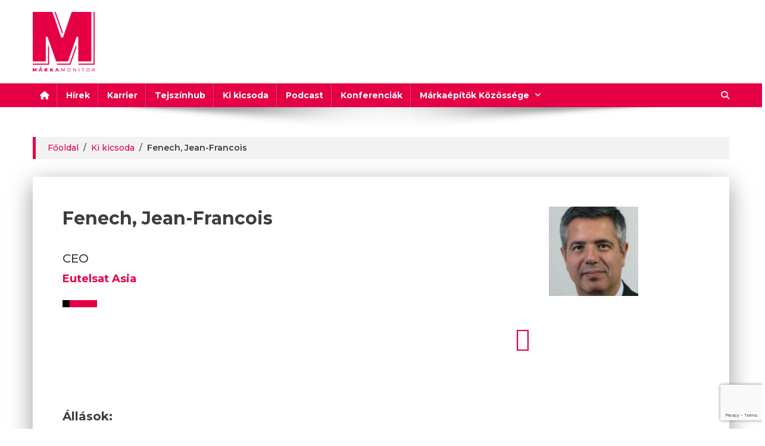

--- FILE ---
content_type: text/html; charset=UTF-8
request_url: https://markamonitor.hu/kikicsoda/fenech-jean-francois-8930/
body_size: 16046
content:
<!doctype html><html lang="hu"><head> <!--<script>window.dataLayer = window.dataLayer || [];
		function gtag(){
			dataLayer.push(arguments);
		}
		gtag('consent', 'default', {
			'ad_storage': 'denied',
			'ad_user_data': 'denied',
			'ad_personalization': 'denied',
			'analytics_storage': 'denied'
		});</script>--> <!-- Google Tag Manager 10.08--> <script>(function(w,d,s,l,i){w[l]=w[l]||[];w[l].push({'gtm.start':
	new Date().getTime(),event:'gtm.js'});var f=d.getElementsByTagName(s)[0],
	j=d.createElement(s),dl=l!='dataLayer'?'&l='+l:'';j.async=true;j.src=
	'https://www.googletagmanager.com/gtm.js?id='+i+dl;f.parentNode.insertBefore(j,f);
	})(window,document,'script','dataLayer','GTM-W43MR7Z4');</script> <!-- End Google Tag Manager --><meta charset="UTF-8"><meta name="viewport" content="width=device-width, initial-scale=1"> <!-- Start cookieyes banner --> <!--<script id="cookieyes" type="text/javascript" src="https://cdn-cookieyes.com/client_data/f3876f2b89a605b75a7dfd83/script.js"></script>--> <!-- End cookieyes banner --><link rel="profile" href="http://gmpg.org/xfn/11"> <!-- rem 2025.01.09 --> <!--<script type="text/javascript" src="//hu.adocean.pl/files/js/ado.js"></script> <script type="text/javascript">/* (c)AdOcean 2003-2018 */
		if(typeof ado!=="object"){ado={};ado.config=ado.preview=ado.placement=ado.master=ado.slave=function(){};}
		ado.config({mode: "old", xml: false, consent: true, characterEncoding: true});
		ado.preview({enabled: true});</script>--> <script src="https://markamonitor.hu/wp-content/themes/markamonitor/js/jquery-3.3.1.min.js"></script> <title></title> <script>jQuery(document).ready(function () {

			const interval = setInterval(() => {
				let overlay = document.getElementById("interstitial");
				if (overlay) {
					console.log("Interstitial elem észlelve, eltávolítás...");
					overlay.remove();
					clearInterval(interval); // Állítsuk le az ismétlődő ellenőrzést
				}
			}, 500); // Fél másodpercenként ellenőrzi

			var c_url = window.location.pathname;

			if (c_url == '/kikicsoda/' || c_url == '/kikicsoda') {

				window.location.replace("https://markamonitor.hu/ki-kicsoda/");

			}

			if ($('#adminmenuwrap #adminmenu #menu-posts').hasClass('wp-has-current-submenu')) {

				$('#publish').click(function (event) {

					event.preventDefault();

					if ($('select[name="hirstart_cat"]').val() == "Válasszon...") {

						alert('Kérem adja meg a hírstart kategóriát!');

					}

				});

			}
		});</script> <script>jQuery(document).ready(function () {



			jQuery('.woocommerce .quantity .qty').append('<span>Fő</span>');





		});</script> <script>jQuery(document).ready(function() {



			$('.partners_top section article').first().addClass('first');

			$('.partners_top section article').last().addClass('last');



			window.setInterval(function(){

				$('.first').clone().removeClass('first').insertAfter($('.last'));

				$('.last').removeClass('last');

				$('.partners_top section article').last().addClass('last');

				$('.first').next().addClass('first');

				

				$('.partners_top section').animate({

					marginLeft: '-364px'

				}, 'slow', 'linear', function() {

					$(this).children().first().remove();

					$('.partners_top section').css('margin-left', '0');

				});

				

			}, 10000);

			

		});</script> <meta name='robots' content='max-image-preview:large' /><style>img:is([sizes="auto" i], [sizes^="auto," i]) { contain-intrinsic-size: 3000px 1500px }</style><link rel='dns-prefetch' href='//fonts.googleapis.com' /><link href='https://sp-ao.shortpixel.ai' rel='preconnect' /><link rel="alternate" type="application/rss+xml" title="Márkamonitor &raquo; hírcsatorna" href="https://markamonitor.hu/feed/" /><link rel='stylesheet' id='wp-block-library-css' href='https://markamonitor.hu/wp-includes/css/dist/block-library/style.min.css?ver=6.8.1' type='text/css' media='all' /><style id='classic-theme-styles-inline-css' type='text/css'>/*! This file is auto-generated */
.wp-block-button__link{color:#fff;background-color:#32373c;border-radius:9999px;box-shadow:none;text-decoration:none;padding:calc(.667em + 2px) calc(1.333em + 2px);font-size:1.125em}.wp-block-file__button{background:#32373c;color:#fff;text-decoration:none}</style><style id='pdfemb-pdf-embedder-viewer-style-inline-css' type='text/css'>.wp-block-pdfemb-pdf-embedder-viewer{max-width:none}</style><style id='global-styles-inline-css' type='text/css'>:root{--wp--preset--aspect-ratio--square: 1;--wp--preset--aspect-ratio--4-3: 4/3;--wp--preset--aspect-ratio--3-4: 3/4;--wp--preset--aspect-ratio--3-2: 3/2;--wp--preset--aspect-ratio--2-3: 2/3;--wp--preset--aspect-ratio--16-9: 16/9;--wp--preset--aspect-ratio--9-16: 9/16;--wp--preset--color--black: #000000;--wp--preset--color--cyan-bluish-gray: #abb8c3;--wp--preset--color--white: #ffffff;--wp--preset--color--pale-pink: #f78da7;--wp--preset--color--vivid-red: #cf2e2e;--wp--preset--color--luminous-vivid-orange: #ff6900;--wp--preset--color--luminous-vivid-amber: #fcb900;--wp--preset--color--light-green-cyan: #7bdcb5;--wp--preset--color--vivid-green-cyan: #00d084;--wp--preset--color--pale-cyan-blue: #8ed1fc;--wp--preset--color--vivid-cyan-blue: #0693e3;--wp--preset--color--vivid-purple: #9b51e0;--wp--preset--gradient--vivid-cyan-blue-to-vivid-purple: linear-gradient(135deg,rgba(6,147,227,1) 0%,rgb(155,81,224) 100%);--wp--preset--gradient--light-green-cyan-to-vivid-green-cyan: linear-gradient(135deg,rgb(122,220,180) 0%,rgb(0,208,130) 100%);--wp--preset--gradient--luminous-vivid-amber-to-luminous-vivid-orange: linear-gradient(135deg,rgba(252,185,0,1) 0%,rgba(255,105,0,1) 100%);--wp--preset--gradient--luminous-vivid-orange-to-vivid-red: linear-gradient(135deg,rgba(255,105,0,1) 0%,rgb(207,46,46) 100%);--wp--preset--gradient--very-light-gray-to-cyan-bluish-gray: linear-gradient(135deg,rgb(238,238,238) 0%,rgb(169,184,195) 100%);--wp--preset--gradient--cool-to-warm-spectrum: linear-gradient(135deg,rgb(74,234,220) 0%,rgb(151,120,209) 20%,rgb(207,42,186) 40%,rgb(238,44,130) 60%,rgb(251,105,98) 80%,rgb(254,248,76) 100%);--wp--preset--gradient--blush-light-purple: linear-gradient(135deg,rgb(255,206,236) 0%,rgb(152,150,240) 100%);--wp--preset--gradient--blush-bordeaux: linear-gradient(135deg,rgb(254,205,165) 0%,rgb(254,45,45) 50%,rgb(107,0,62) 100%);--wp--preset--gradient--luminous-dusk: linear-gradient(135deg,rgb(255,203,112) 0%,rgb(199,81,192) 50%,rgb(65,88,208) 100%);--wp--preset--gradient--pale-ocean: linear-gradient(135deg,rgb(255,245,203) 0%,rgb(182,227,212) 50%,rgb(51,167,181) 100%);--wp--preset--gradient--electric-grass: linear-gradient(135deg,rgb(202,248,128) 0%,rgb(113,206,126) 100%);--wp--preset--gradient--midnight: linear-gradient(135deg,rgb(2,3,129) 0%,rgb(40,116,252) 100%);--wp--preset--font-size--small: 13px;--wp--preset--font-size--medium: 20px;--wp--preset--font-size--large: 36px;--wp--preset--font-size--x-large: 42px;--wp--preset--spacing--20: 0.44rem;--wp--preset--spacing--30: 0.67rem;--wp--preset--spacing--40: 1rem;--wp--preset--spacing--50: 1.5rem;--wp--preset--spacing--60: 2.25rem;--wp--preset--spacing--70: 3.38rem;--wp--preset--spacing--80: 5.06rem;--wp--preset--shadow--natural: 6px 6px 9px rgba(0, 0, 0, 0.2);--wp--preset--shadow--deep: 12px 12px 50px rgba(0, 0, 0, 0.4);--wp--preset--shadow--sharp: 6px 6px 0px rgba(0, 0, 0, 0.2);--wp--preset--shadow--outlined: 6px 6px 0px -3px rgba(255, 255, 255, 1), 6px 6px rgba(0, 0, 0, 1);--wp--preset--shadow--crisp: 6px 6px 0px rgba(0, 0, 0, 1);}:where(.is-layout-flex){gap: 0.5em;}:where(.is-layout-grid){gap: 0.5em;}body .is-layout-flex{display: flex;}.is-layout-flex{flex-wrap: wrap;align-items: center;}.is-layout-flex > :is(*, div){margin: 0;}body .is-layout-grid{display: grid;}.is-layout-grid > :is(*, div){margin: 0;}:where(.wp-block-columns.is-layout-flex){gap: 2em;}:where(.wp-block-columns.is-layout-grid){gap: 2em;}:where(.wp-block-post-template.is-layout-flex){gap: 1.25em;}:where(.wp-block-post-template.is-layout-grid){gap: 1.25em;}.has-black-color{color: var(--wp--preset--color--black) !important;}.has-cyan-bluish-gray-color{color: var(--wp--preset--color--cyan-bluish-gray) !important;}.has-white-color{color: var(--wp--preset--color--white) !important;}.has-pale-pink-color{color: var(--wp--preset--color--pale-pink) !important;}.has-vivid-red-color{color: var(--wp--preset--color--vivid-red) !important;}.has-luminous-vivid-orange-color{color: var(--wp--preset--color--luminous-vivid-orange) !important;}.has-luminous-vivid-amber-color{color: var(--wp--preset--color--luminous-vivid-amber) !important;}.has-light-green-cyan-color{color: var(--wp--preset--color--light-green-cyan) !important;}.has-vivid-green-cyan-color{color: var(--wp--preset--color--vivid-green-cyan) !important;}.has-pale-cyan-blue-color{color: var(--wp--preset--color--pale-cyan-blue) !important;}.has-vivid-cyan-blue-color{color: var(--wp--preset--color--vivid-cyan-blue) !important;}.has-vivid-purple-color{color: var(--wp--preset--color--vivid-purple) !important;}.has-black-background-color{background-color: var(--wp--preset--color--black) !important;}.has-cyan-bluish-gray-background-color{background-color: var(--wp--preset--color--cyan-bluish-gray) !important;}.has-white-background-color{background-color: var(--wp--preset--color--white) !important;}.has-pale-pink-background-color{background-color: var(--wp--preset--color--pale-pink) !important;}.has-vivid-red-background-color{background-color: var(--wp--preset--color--vivid-red) !important;}.has-luminous-vivid-orange-background-color{background-color: var(--wp--preset--color--luminous-vivid-orange) !important;}.has-luminous-vivid-amber-background-color{background-color: var(--wp--preset--color--luminous-vivid-amber) !important;}.has-light-green-cyan-background-color{background-color: var(--wp--preset--color--light-green-cyan) !important;}.has-vivid-green-cyan-background-color{background-color: var(--wp--preset--color--vivid-green-cyan) !important;}.has-pale-cyan-blue-background-color{background-color: var(--wp--preset--color--pale-cyan-blue) !important;}.has-vivid-cyan-blue-background-color{background-color: var(--wp--preset--color--vivid-cyan-blue) !important;}.has-vivid-purple-background-color{background-color: var(--wp--preset--color--vivid-purple) !important;}.has-black-border-color{border-color: var(--wp--preset--color--black) !important;}.has-cyan-bluish-gray-border-color{border-color: var(--wp--preset--color--cyan-bluish-gray) !important;}.has-white-border-color{border-color: var(--wp--preset--color--white) !important;}.has-pale-pink-border-color{border-color: var(--wp--preset--color--pale-pink) !important;}.has-vivid-red-border-color{border-color: var(--wp--preset--color--vivid-red) !important;}.has-luminous-vivid-orange-border-color{border-color: var(--wp--preset--color--luminous-vivid-orange) !important;}.has-luminous-vivid-amber-border-color{border-color: var(--wp--preset--color--luminous-vivid-amber) !important;}.has-light-green-cyan-border-color{border-color: var(--wp--preset--color--light-green-cyan) !important;}.has-vivid-green-cyan-border-color{border-color: var(--wp--preset--color--vivid-green-cyan) !important;}.has-pale-cyan-blue-border-color{border-color: var(--wp--preset--color--pale-cyan-blue) !important;}.has-vivid-cyan-blue-border-color{border-color: var(--wp--preset--color--vivid-cyan-blue) !important;}.has-vivid-purple-border-color{border-color: var(--wp--preset--color--vivid-purple) !important;}.has-vivid-cyan-blue-to-vivid-purple-gradient-background{background: var(--wp--preset--gradient--vivid-cyan-blue-to-vivid-purple) !important;}.has-light-green-cyan-to-vivid-green-cyan-gradient-background{background: var(--wp--preset--gradient--light-green-cyan-to-vivid-green-cyan) !important;}.has-luminous-vivid-amber-to-luminous-vivid-orange-gradient-background{background: var(--wp--preset--gradient--luminous-vivid-amber-to-luminous-vivid-orange) !important;}.has-luminous-vivid-orange-to-vivid-red-gradient-background{background: var(--wp--preset--gradient--luminous-vivid-orange-to-vivid-red) !important;}.has-very-light-gray-to-cyan-bluish-gray-gradient-background{background: var(--wp--preset--gradient--very-light-gray-to-cyan-bluish-gray) !important;}.has-cool-to-warm-spectrum-gradient-background{background: var(--wp--preset--gradient--cool-to-warm-spectrum) !important;}.has-blush-light-purple-gradient-background{background: var(--wp--preset--gradient--blush-light-purple) !important;}.has-blush-bordeaux-gradient-background{background: var(--wp--preset--gradient--blush-bordeaux) !important;}.has-luminous-dusk-gradient-background{background: var(--wp--preset--gradient--luminous-dusk) !important;}.has-pale-ocean-gradient-background{background: var(--wp--preset--gradient--pale-ocean) !important;}.has-electric-grass-gradient-background{background: var(--wp--preset--gradient--electric-grass) !important;}.has-midnight-gradient-background{background: var(--wp--preset--gradient--midnight) !important;}.has-small-font-size{font-size: var(--wp--preset--font-size--small) !important;}.has-medium-font-size{font-size: var(--wp--preset--font-size--medium) !important;}.has-large-font-size{font-size: var(--wp--preset--font-size--large) !important;}.has-x-large-font-size{font-size: var(--wp--preset--font-size--x-large) !important;}
:where(.wp-block-post-template.is-layout-flex){gap: 1.25em;}:where(.wp-block-post-template.is-layout-grid){gap: 1.25em;}
:where(.wp-block-columns.is-layout-flex){gap: 2em;}:where(.wp-block-columns.is-layout-grid){gap: 2em;}
:root :where(.wp-block-pullquote){font-size: 1.5em;line-height: 1.6;}</style><link rel='stylesheet' id='inf-font-awesome-css' href='https://markamonitor.hu/wp-content/plugins/post-slider-and-carousel/assets/css/font-awesome.min.css?ver=3.5.1' type='text/css' media='all' /><link rel='stylesheet' id='owl-carousel-css' href='https://markamonitor.hu/wp-content/plugins/post-slider-and-carousel/assets/css/owl.carousel.min.css?ver=3.5.1' type='text/css' media='all' /><link rel='stylesheet' id='psacp-public-style-css' href='https://markamonitor.hu/wp-content/plugins/post-slider-and-carousel/assets/css/psacp-public.min.css?ver=3.5.1' type='text/css' media='all' /><link rel='stylesheet' id='bdpp-public-style-css' href='https://markamonitor.hu/wp-content/plugins/blog-designer-pack/assets/css/bdpp-public.min.css?ver=4.0.3' type='text/css' media='all' /><link rel='stylesheet' id='contact-form-7-css' href='https://markamonitor.hu/wp-content/plugins/contact-form-7/includes/css/styles.css?ver=6.1' type='text/css' media='all' /><link rel='stylesheet' id='style-css' href='https://markamonitor.hu/wp-content/plugins/posts-by-shortcode//css/style.css?ver=6.8.1' type='text/css' media='all' /><link rel='stylesheet' id='wpas-front-style.css-css' href='https://markamonitor.hu/wp-content/plugins/woo-product-availability-scheduler/assets/css/wpas-front-style.css?ver=6.8.1' type='text/css' media='all' /><link rel='stylesheet' id='woocommerce-layout-css' href='https://markamonitor.hu/wp-content/plugins/woocommerce/assets/css/woocommerce-layout.css?ver=10.0.2' type='text/css' media='all' /><link rel='stylesheet' id='woocommerce-smallscreen-css' href='https://markamonitor.hu/wp-content/plugins/woocommerce/assets/css/woocommerce-smallscreen.css?ver=10.0.2' type='text/css' media='only screen and (max-width: 768px)' /><link rel='stylesheet' id='woocommerce-general-css' href='https://markamonitor.hu/wp-content/plugins/woocommerce/assets/css/woocommerce.css?ver=10.0.2' type='text/css' media='all' /><style id='woocommerce-inline-inline-css' type='text/css'>.woocommerce form .form-row .required { visibility: visible; }</style><link rel='stylesheet' id='wpum-frontend-css' href='https://markamonitor.hu/wp-content/plugins/wp-user-manager/assets/css/wpum.min.css?ver=2.9.12' type='text/css' media='all' /><link rel='stylesheet' id='brands-styles-css' href='https://markamonitor.hu/wp-content/plugins/woocommerce/assets/css/brands.css?ver=10.0.2' type='text/css' media='all' /><link rel='stylesheet' id='news-portal-pro-parent-style-css' href='https://markamonitor.hu/wp-content/themes/news-portal-pro/style.css?ver=6.8.1' type='text/css' media='all' /><link rel='stylesheet' id='news-portal-pro-child-style-css' href='https://markamonitor.hu/wp-content/themes/markamonitor/style.css?ver=6.8.1' type='text/css' media='all' /><link rel='stylesheet' id='shop-css' href='https://markamonitor.hu/wp-content/themes/markamonitor/css/conferences.css?ver=6.8.1' type='text/css' media='all' /><link rel='stylesheet' id='highcharts_css-css' href='https://markamonitor.hu/wp-content/themes/markamonitor/js/Highcharts-6.1.1/code/css/highcharts.css?ver=6.8.1' type='text/css' media='all' /><link rel='stylesheet' id='news-portal-fonts-css' href='https://fonts.googleapis.com/css?family=Roboto+Condensed%3A300italic%2C400italic%2C700italic%2C400%2C300%2C700%7CRoboto%3A300%2C400%2C400i%2C500%2C700%7CTitillium+Web%3A400%2C600%2C700%2C300&#038;subset=latin%2Clatin-ext' type='text/css' media='all' /><link rel='stylesheet' id='news-portal-google-fonts-css' href='https://fonts.googleapis.com/css?family=Montserrat%3A100%2C100italic%2C200%2C200italic%2C300%2C300italic%2Cregular%2Citalic%2C500%2C500italic%2C600%2C600italic%2C700%2C700italic%2C800%2C800italic%2C900%2C900italic%7CMontserrat%3A100%2C100italic%2C200%2C200italic%2C300%2C300italic%2Cregular%2Citalic%2C500%2C500italic%2C600%2C600italic%2C700%2C700italic%2C800%2C800italic%2C900%2C900italic%7CMontserrat%3A100%2C100italic%2C200%2C200italic%2C300%2C300italic%2Cregular%2Citalic%2C500%2C500italic%2C600%2C600italic%2C700%2C700italic%2C800%2C800italic%2C900%2C900italic%7CMontserrat%3A100%2C100italic%2C200%2C200italic%2C300%2C300italic%2Cregular%2Citalic%2C500%2C500italic%2C600%2C600italic%2C700%2C700italic%2C800%2C800italic%2C900%2C900italic%7CMontserrat%3A100%2C100italic%2C200%2C200italic%2C300%2C300italic%2Cregular%2Citalic%2C500%2C500italic%2C600%2C600italic%2C700%2C700italic%2C800%2C800italic%2C900%2C900italic%7CMontserrat%3A100%2C100italic%2C200%2C200italic%2C300%2C300italic%2Cregular%2Citalic%2C500%2C500italic%2C600%2C600italic%2C700%2C700italic%2C800%2C800italic%2C900%2C900italic%7CMontserrat%3A100%2C100italic%2C200%2C200italic%2C300%2C300italic%2Cregular%2Citalic%2C500%2C500italic%2C600%2C600italic%2C700%2C700italic%2C800%2C800italic%2C900%2C900italic%7CMontserrat%3A100%2C100italic%2C200%2C200italic%2C300%2C300italic%2Cregular%2Citalic%2C500%2C500italic%2C600%2C600italic%2C700%2C700italic%2C800%2C800italic%2C900%2C900italic&#038;subset=latin%2Ccyrillic-ext%2Cgreek-ext%2Cgreek%2Cvietnamese%2Clatin-ext%2Ccyrillic%2Ckhmer%2Cdevanagari%2Carabic%2Chebrew%2Ctelugu' type='text/css' media='all' /><link rel='stylesheet' id='mt-font-awesome-css' href='https://markamonitor.hu/wp-content/themes/news-portal-pro/assets/library/font-awesome/css/all.min.css?ver=6.5.1' type='text/css' media='all' /><link rel='stylesheet' id='lightslider-style-css' href='https://markamonitor.hu/wp-content/themes/news-portal-pro/assets/library/lightslider/css/lightslider.min.css?ver=1.1.6' type='text/css' media='all' /><link rel='stylesheet' id='lightgallery-style-css' href='https://markamonitor.hu/wp-content/themes/news-portal-pro/assets/library/lightslider/css/lightgallery.min.css?ver=1.6.0' type='text/css' media='all' /><link rel='stylesheet' id='pretty-photo-css' href='https://markamonitor.hu/wp-content/themes/news-portal-pro/assets/library/prettyphoto/prettyPhoto.css?ver=3.1.6' type='text/css' media='all' /><link rel='stylesheet' id='news-portal-preloaders-css' href='https://markamonitor.hu/wp-content/themes/news-portal-pro/assets/css/np-preloaders.css?ver=1.0' type='text/css' media='all' /><link rel='stylesheet' id='animate-css' href='https://markamonitor.hu/wp-content/themes/news-portal-pro/assets/library/animate/animate.min.css?ver=3.5.1' type='text/css' media='all' /><link rel='stylesheet' id='news-portal-pro-style-css' href='https://markamonitor.hu/wp-content/themes/markamonitor/style.css?ver=1.0' type='text/css' media='all' /><style id='news-portal-pro-style-inline-css' type='text/css'>.category-button.np-cat-1 a{background:#00a9e0}
.category-button.np-cat-1 a:hover{background:#0077ae}
.np-block-title .np-cat-1{color:#00a9e0}
.category-button.np-cat-28955 a{background:#00a9e0}
.category-button.np-cat-28955 a:hover{background:#0077ae}
.np-block-title .np-cat-28955{color:#00a9e0}
.category-button.np-cat-5 a{background:#e50046}
.category-button.np-cat-5 a:hover{background:#b30014}
.np-block-title .np-cat-5{color:#e50046}
.category-button.np-cat-8 a{background:#000000}
.category-button.np-cat-8 a:hover{background:#000000}
.np-block-title .np-cat-8{color:#000000}
.category-button.np-cat-30524 a{background:#00a9e0}
.category-button.np-cat-30524 a:hover{background:#0077ae}
.np-block-title .np-cat-30524{color:#00a9e0}
.category-button.np-cat-22603 a{background:#00a9e0}
.category-button.np-cat-22603 a:hover{background:#0077ae}
.np-block-title .np-cat-22603{color:#00a9e0}
.category-button.np-cat-5450 a{background:#00a9e0}
.category-button.np-cat-5450 a:hover{background:#0077ae}
.np-block-title .np-cat-5450{color:#00a9e0}
.navigation .nav-links a,.bttn,button,input[type=button],input[type=reset],input[type=submit],.navigation .nav-links a:hover,.bttn:hover,button,input[type=button]:hover,input[type=reset]:hover,input[type=submit]:hover,.widget_search .search-submit,.edit-link .post-edit-link,.reply .comment-reply-link,.np-top-header-wrap,.np-header-menu-wrapper,.home #masthead.default .np-home-icon a,.np-home-icon a:hover,#site-navigation ul li:hover>a,#site-navigation ul li.current-menu-item>a,#site-navigation ul li.current_page_item>a,#site-navigation ul li.current-menu-ancestor>a,.np-header-menu-wrapper::before,.np-header-menu-wrapper::after,.np-header-search-wrapper .search-form-main .search-submit,.layout1-ticker .lSSlideOuter.vertical .lSAction>a:hover,.layout1-ticker .ticker-caption,.default-ticker .ticker-caption,.news_portal_featured_slider .np-featured-slider-section .lSAction>a:hover,.news_portal_slider .np-slider .lSAction>a:hover,.news_portal_featured_slider .lSSlideOuter .lSPager.lSpg>li:hover a,.news_portal_featured_slider .lSSlideOuter .lSPager.lSpg>li.active a,.news_portal_slider .np-slider .lSSlideOuter .lSPager.lSpg>li:hover a,.news_portal_slider .np-slider .lSSlideOuter .lSPager.lSpg>li.active a,.news_portal_default_tabbed ul.widget-tabs li,.news_portal_default_tabbed ul.widget-tabs li.ui-tabs-active,.news_portal_default_tabbed ul.widget-tabs li:hover,.news_portal_carousel .carousel-nav-action .carousel-controls:hover,.news_portal_social_media .social-link a,.news_portal_social_media .social-link a:hover,.news_portal_social_media .layout2 .social-link a:hover,.news_portal_social_media .layout3 .social-link a:hover,.single-layout2 .post-on,.np-archive-more .np-button:hover,.error404 .page-title,.pnf-extra .pnf-button.btn,#np-scrollup,.woocommerce .price-cart:after,.woocommerce ul.products li.product .price-cart .button:hover,.woocommerce .widget_price_filter .ui-slider .ui-slider-range,.woocommerce .widget_price_filter .ui-slider .ui-slider-handle,.woocommerce .widget_price_filter .price_slider_wrapper .ui-widget-content,.woocommerce #respond input#submit,.woocommerce a.button,.woocommerce button.button,.woocommerce input.button,.woocommerce #respond input#submit.alt,.woocommerce a.button.alt,.woocommerce button.button.alt,.woocommerce input.button.alt,.added_to_cart.wc-forward,.woocommerce #respond input#submit:hover,.woocommerce a.button:hover,.woocommerce button.button:hover,.woocommerce input.button:hover,.woocommerce #respond input#submit.alt:hover,.woocommerce a.button.alt:hover,.woocommerce button.button.alt:hover,.woocommerce input.button.alt:hover,.woocommerce ul.products li.product .onsale,.woocommerce span.onsale,.woocommerce #respond input#submit.alt.disabled,.woocommerce #respond input#submit.alt.disabled:hover,.woocommerce #respond input#submit.alt:disabled,.woocommerce #respond input#submit.alt:disabled:hover,.woocommerce #respond input#submit.alt[disabled]:disabled,.woocommerce #respond input#submit.alt[disabled]:disabled:hover,.woocommerce a.button.alt.disabled,.woocommerce a.button.alt.disabled:hover,.woocommerce a.button.alt:disabled,.woocommerce a.button.alt:disabled:hover,.woocommerce a.button.alt[disabled]:disabled,.woocommerce a.button.alt[disabled]:disabled:hover,.woocommerce button.button.alt.disabled,.woocommerce button.button.alt.disabled:hover,.woocommerce button.button.alt:disabled,.woocommerce button.button.alt:disabled:hover,.woocommerce button.button.alt[disabled]:disabled,.woocommerce button.button.alt[disabled]:disabled:hover,.woocommerce input.button.alt.disabled,.woocommerce input.button.alt.disabled:hover,.woocommerce input.button.alt:disabled,.woocommerce input.button.alt:disabled:hover,.woocommerce input.button.alt[disabled]:disabled,.woocommerce input.button.alt[disabled]:disabled:hover,.format-video:before,.format-audio:before,.format-gallery:before,div.wpforms-container-full .wpforms-form input[type='submit'],div.wpforms-container-full .wpforms-form button[type='submit'],div.wpforms-container-full .wpforms-form .wpforms-page-button,div.wpforms-container-full .wpforms-form input[type='submit']:hover,div.wpforms-container-full .wpforms-form button[type='submit']:hover,div.wpforms-container-full .wpforms-form .wpforms-page-button:hover,.widget_tag_cloud .tagcloud a:hover,.widget.widget_tag_cloud a:hover{background:#e50046}
.home #masthead.default .np-home-icon a:hover,#masthead.default .np-home-icon a:hover,.home #masthead.default .np-home-icon a,#site-navigation ul li:hover > a,#site-navigation ul li.current-menu-item > a,#site-navigation ul li.current_page_item > a,#site-navigation ul li.current-menu-ancestor > a,.news_portal_default_tabbed ul.widget-tabs li.ui-tabs-active,.news_portal_default_tabbed ul.widget-tabs li:hover,#site-navigation ul li > a:focus{background:#b30014}
.np-header-menu-block-wrap::before,.np-header-menu-block-wrap::after{border-right-color:#b30014}
a,a:hover,a:focus,a:active,.widget a:hover,.widget a:hover::before,.widget li:hover::before,.entry-footer a:hover,.comment-author .fn .url:hover,#cancel-comment-reply-link,#cancel-comment-reply-link:before,.logged-in-as a,.home #masthead.layout1 .np-home-icon a,#masthead.layout1 .np-home-icon a:hover,#masthead.layout1 #site-navigation ul li:hover>a,#masthead.layout1 #site-navigation ul li.current-menu-item>a,#masthead.layout1 #site-navigation ul li.current_page_item>a,#masthead.layout1 #site-navigation ul li.current-menu-ancestor>a,#masthead.layout1 .search-main:hover,.np-slide-content-wrap .post-title a:hover,.news_portal_featured_posts .np-single-post .np-post-content .np-post-title a:hover,.news_portal_fullwidth_posts .np-single-post .np-post-title a:hover,.news_portal_block_posts .layout3 .np-primary-block-wrap .np-single-post .np-post-title a:hover,.news_portal_list_posts .np-single-post .np-post-title:hover,.news_portal_featured_posts .layout2 .featured-middle-section .np-single-post .np-post-title a:hover,.news_portal_carousel .np-single-post .np-post-content .np-post-title a:hover,.news_portal_featured_slider .np-featured-section .np-single-post .np-post-content .np-post-title a:hover,.news_portal_featured_posts .layout2 .featured-left-section .np-single-post .np-post-content .np-post-title a:hover,.news_portal_featured_posts .layout2 .featured-right-section .np-single-post .np-post-content .np-post-title a:hover,.news_portal_featured_posts .layout1 .np-single-post-wrap .np-post-content .np-post-title a:hover,.np-block-title,.widget-title,.page-header .page-title,.np-related-title,.np-post-review-section-wrapper .review-title,.np-pnf-latest-posts-wrapper .section-title,.np-post-meta span:hover,.np-post-meta span a:hover,.news_portal_featured_posts .layout2 .np-single-post-wrap .np-post-content .np-post-meta span:hover,.news_portal_featured_posts .layout2 .np-single-post-wrap .np-post-content .np-post-meta span a:hover,.np-post-title.small-size a:hover,.news_portal_carousel .layout3 .np-single-post .np-post-content .np-post-title a:hover,.single-layout2 .extra-meta .post-view::before,.single-layout2 .extra-meta .comments-link::before,.np-post-meta span.star-value,#top-footer .widget a:hover,#top-footer .widget a:hover:before,#footer-navigation ul li a:hover,.entry-title a:hover,.entry-meta span a:hover,.entry-meta span:hover,.review-content-wrapper .stars-count,.review-content-wrapper .review-percent,.woocommerce ul.products li.product .price,.woocommerce div.product p.price,.woocommerce div.product span.price,.woocommerce .woocommerce-message:before,.woocommerce div.product p.price ins,.woocommerce div.product span.price ins,.woocommerce div.product p.price del,.woocommerce .woocommerce-info:before,.np-slide-content-wrap .np-post-meta span:hover,.np-slide-content-wrap .np-post-meta span a:hover,.news_portal_featured_posts .np-single-post .np-post-meta span:hover,.news_portal_featured_posts .np-single-post .np-post-meta span a:hover,.news_portal_list_posts .np-single-post .np-post-meta span:hover,.news_portal_list_posts .np-single-post .np-post-meta span a:hover,.news_portal_featured_posts .layout2 .featured-middle-section .np-single-post .np-post-meta span:hover,.news_portal_featured_posts .layout2 .featured-middle-section .np-single-post .np-post-meta span a:hover,.news_portal_carousel .np-single-post .np-post-meta span:hover,.news_portal_carousel .np-single-post .np-post-meta span a:hover,.news_portal_featured_posts .layout1 .np-single-post-wrap .np-post-content .np-post-meta span:hover,.news_portal_featured_posts .layout1 .np-single-post-wrap .np-post-content .np-post-meta span a:hover#masthead #site-navigation ul > li:hover > .sub-toggle,#masthead #site-navigation ul > li.current-menu-item .sub-toggle,#masthead #site-navigation ul > li.current-menu-ancestor .sub-toggle,#site-navigation .sub-toggle,.header-menu-close a:hover,.header-menu-close a:focus,.np-header-search-wrapper .search-main a:hover,#masthead .menu-toggle:hover,.np-header-search-wrapper .search-main a:focus,#masthead .menu-toggle:focus{color:#e50046}
.navigation .nav-links a,.bttn,button,input[type='button'],input[type='reset'],input[type='submit'],.widget_search .search-submit,.layout1-ticker .lSSlideOuter.vertical .lSAction>a:hover,.news_portal_slider .slider-layout1 .lSSlideOuter .lSPager.lSGallery li.active,.news_portal_slider .slider-layout1 .lSSlideOuter .lSPager.lSGallery li:hover,.news_portal_social_media .layout3 .social-link a:hover,.np-archive-more .np-button:hover,.woocommerce form .form-row.woocommerce-validated .select2-container,.woocommerce form .form-row.woocommerce-validated input.input-text,.woocommerce form .form-row.woocommerce-validated select,.widget_tag_cloud .tagcloud a:hover,.widget.widget_tag_cloud a:hover{border-color:#e50046}
.comment-list .comment-body,.np-header-search-wrapper .search-form-main,.woocommerce .woocommerce-info,.woocommerce .woocommerce-message{border-top-color:#e50046}
.np-header-search-wrapper .search-form-main:before{border-bottom-color:#e50046}
.layout1-ticker .ticker-caption:after,.np-breadcrumbs{border-left-color:#e50046}
#colophon{background:#000000}
.ball1,.ball2,.ball3,.single1ball,.single5,.single6,.single9:before,.news-portal-three-bounce .np-child,.news-portal-wave .np-rect,.news-portal-folding-cube .np-cube:before{background:#e50046}
.single4{border-top-color:#e50046}
.single4{border-bottom-color:#e50046}
:root{--preloader-color:#e50046}
.site-title,.site-description{position:absolute;clip:rect(1px,1px,1px,1px)}
body{font-family:Montserrat;font-style:normal;font-size:14px;font-weight:500;text-decoration:none;text-transform:none;line-height:1.8;color:#3d3d3d}
h1,.search-results .entry-title,.archive .entry-title,.single .entry-title,.entry-title,.site-title{font-family:Montserrat;font-style:normal;font-size:36px;font-weight:700;text-decoration:none;text-transform:none;line-height:1.3;color:#3d3d3d}
h2{font-family:Montserrat;font-style:normal;font-size:30px;font-weight:700;text-decoration:none;text-transform:none;line-height:1.3;color:#3d3d3d}
h3{font-family:Montserrat;font-style:normal;font-size:26px;font-weight:700;text-decoration:none;text-transform:none;line-height:1.3;color:#3d3d3d}
h4{font-family:Montserrat;font-style:normal;font-size:20px;font-weight:700;text-decoration:none;text-transform:none;line-height:1.3;color:#3d3d3d}
h5{font-family:Montserrat;font-style:normal;font-size:18px;font-weight:700;text-decoration:none;text-transform:none;line-height:1.3;color:#3d3d3d}
h6{font-family:Montserrat;font-style:normal;font-size:16px;font-weight:700;text-decoration:none;text-transform:none;line-height:1.3;color:#3d3d3d}
#site-navigation ul li a{font-family:Montserrat;font-style:normal;font-size:14px;font-weight:700;text-decoration:none;text-transform:none;line-height:40px;color:#ffffff}
.np-header-menu-wrapper,.np-header-menu-wrapper::before,.np-header-menu-wrapper::after,#site-navigation ul.sub-menu,#site-navigation ul.children,#masthead.layout2 .np-header-menu-block-wrap{background-color:#e50046}
.np-header-menu-block-wrap::before,.np-header-menu-block-wrap::after{border-right-color:#b30014}
.np-header-search-wrapper .search-main a,.np-home-icon a,#masthead .menu-toggle{color:#ffffff}
@media (max-width:768px){#site-navigation,.main-small-navigation li.current-menu-item > .sub-toggle i{background:#e50046 !important}}</style><link rel='stylesheet' id='news-portal-responsive-style-css' href='https://markamonitor.hu/wp-content/themes/news-portal-pro/assets/css/np-responsive.css?ver=1.0' type='text/css' media='all' /><style id='akismet-widget-style-inline-css' type='text/css'>.a-stats {
				--akismet-color-mid-green: #357b49;
				--akismet-color-white: #fff;
				--akismet-color-light-grey: #f6f7f7;

				max-width: 350px;
				width: auto;
			}

			.a-stats * {
				all: unset;
				box-sizing: border-box;
			}

			.a-stats strong {
				font-weight: 600;
			}

			.a-stats a.a-stats__link,
			.a-stats a.a-stats__link:visited,
			.a-stats a.a-stats__link:active {
				background: var(--akismet-color-mid-green);
				border: none;
				box-shadow: none;
				border-radius: 8px;
				color: var(--akismet-color-white);
				cursor: pointer;
				display: block;
				font-family: -apple-system, BlinkMacSystemFont, 'Segoe UI', 'Roboto', 'Oxygen-Sans', 'Ubuntu', 'Cantarell', 'Helvetica Neue', sans-serif;
				font-weight: 500;
				padding: 12px;
				text-align: center;
				text-decoration: none;
				transition: all 0.2s ease;
			}

			/* Extra specificity to deal with TwentyTwentyOne focus style */
			.widget .a-stats a.a-stats__link:focus {
				background: var(--akismet-color-mid-green);
				color: var(--akismet-color-white);
				text-decoration: none;
			}

			.a-stats a.a-stats__link:hover {
				filter: brightness(110%);
				box-shadow: 0 4px 12px rgba(0, 0, 0, 0.06), 0 0 2px rgba(0, 0, 0, 0.16);
			}

			.a-stats .count {
				color: var(--akismet-color-white);
				display: block;
				font-size: 1.5em;
				line-height: 1.4;
				padding: 0 13px;
				white-space: nowrap;
			}</style> <script type="text/javascript" src="https://markamonitor.hu/wp-includes/js/jquery/jquery.min.js?ver=3.7.1" id="jquery-core-js"></script> <script type="text/javascript" src="https://markamonitor.hu/wp-includes/js/jquery/jquery-migrate.min.js?ver=3.4.1" id="jquery-migrate-js"></script> <script type="text/javascript" src="https://markamonitor.hu/wp-content/plugins/woocommerce/assets/js/jquery-blockui/jquery.blockUI.min.js?ver=2.7.0-wc.10.0.2" id="jquery-blockui-js" defer="defer" data-wp-strategy="defer"></script> <script type="text/javascript" id="wc-add-to-cart-js-extra">/* <![CDATA[ */
var wc_add_to_cart_params = {"ajax_url":"\/wp-admin\/admin-ajax.php","wc_ajax_url":"\/?wc-ajax=%%endpoint%%","i18n_view_cart":"Kos\u00e1r","cart_url":"https:\/\/markamonitor.hu\/kosar\/","is_cart":"","cart_redirect_after_add":"yes"};
/* ]]> */</script> <script type="text/javascript" src="https://markamonitor.hu/wp-content/plugins/woocommerce/assets/js/frontend/add-to-cart.min.js?ver=10.0.2" id="wc-add-to-cart-js" defer="defer" data-wp-strategy="defer"></script> <script type="text/javascript" src="https://markamonitor.hu/wp-content/plugins/woocommerce/assets/js/js-cookie/js.cookie.min.js?ver=2.1.4-wc.10.0.2" id="js-cookie-js" defer="defer" data-wp-strategy="defer"></script> <script type="text/javascript" id="woocommerce-js-extra">/* <![CDATA[ */
var woocommerce_params = {"ajax_url":"\/wp-admin\/admin-ajax.php","wc_ajax_url":"\/?wc-ajax=%%endpoint%%","i18n_password_show":"Show password","i18n_password_hide":"Hide password"};
/* ]]> */</script> <script type="text/javascript" src="https://markamonitor.hu/wp-content/plugins/woocommerce/assets/js/frontend/woocommerce.min.js?ver=10.0.2" id="woocommerce-js" defer="defer" data-wp-strategy="defer"></script> <script type="text/javascript" src="https://markamonitor.hu/wp-content/themes/markamonitor/js/Highcharts-6.1.1/code/js/highcharts.js?ver=6.8.1" id="highcharts_js-js"></script> <link rel="https://api.w.org/" href="https://markamonitor.hu/wp-json/" /><link rel="EditURI" type="application/rsd+xml" title="RSD" href="https://markamonitor.hu/xmlrpc.php?rsd" /><meta name="generator" content="WordPress 6.8.1" /><meta name="generator" content="WooCommerce 10.0.2" /><link rel="canonical" href="https://markamonitor.hu/kikicsoda/fenech-jean-francois-8930/" /><link rel='shortlink' href='https://markamonitor.hu/?p=8930' /><link rel="alternate" title="oEmbed (JSON)" type="application/json+oembed" href="https://markamonitor.hu/wp-json/oembed/1.0/embed?url=https%3A%2F%2Fmarkamonitor.hu%2Fkikicsoda%2Ffenech-jean-francois-8930%2F" /><link rel="alternate" title="oEmbed (XML)" type="text/xml+oembed" href="https://markamonitor.hu/wp-json/oembed/1.0/embed?url=https%3A%2F%2Fmarkamonitor.hu%2Fkikicsoda%2Ffenech-jean-francois-8930%2F&#038;format=xml" /><link rel="stylesheet" href="https://cdnjs.cloudflare.com/ajax/libs/font-awesome/6.4.2/css/all.min.css" integrity="sha512-z3gLpd7yknf1YoNbCzqRKc4qyor8gaKU1qmn+CShxbuBusANI9QpRohGBreCFkKxLhei6S9CQXFEbbKuqLg0DA==" crossorigin="anonymous" referrerpolicy="no-referrer" /> <!-- Google tag (gtag.js) --> <script async src="https://www.googletagmanager.com/gtag/js?id=G-TK37537VW6"></script> <script>window.dataLayer = window.dataLayer || [];
  function gtag(){dataLayer.push(arguments);}
  gtag('js', new Date());

  gtag('config', 'G-TK37537VW6');</script> <noscript><style>.woocommerce-product-gallery{ opacity: 1 !important; }</style></noscript><link rel="icon" href="https://sp-ao.shortpixel.ai/client/to_webp,q_glossy,ret_img,w_32,h_32/https://markamonitor.hu/wp-content/uploads/2018/07/cropped-favicon-32x32.png" sizes="32x32" /><link rel="icon" href="https://sp-ao.shortpixel.ai/client/to_webp,q_glossy,ret_img,w_192,h_192/https://markamonitor.hu/wp-content/uploads/2018/07/cropped-favicon-192x192.png" sizes="192x192" /><link rel="apple-touch-icon" href="https://sp-ao.shortpixel.ai/client/to_webp,q_glossy,ret_img,w_180,h_180/https://markamonitor.hu/wp-content/uploads/2018/07/cropped-favicon-180x180.png" /><meta name="msapplication-TileImage" content="https://markamonitor.hu/wp-content/uploads/2018/07/cropped-favicon-270x270.png" /><style type="text/css" id="wp-custom-css">.cookie-notice-container {
  background-color: #000000d1;
}
.category-button.np-cat-28955 a {
    background: #e50046;
}
/*.np-block-wrapper.featured-posts.np-clearfix.layout1 {
    display: none;
}*/
div#zone3183431 {
    /*display: none;*/
	margin:0px;
}
.col-9.col-m-12.program_other_content {
    width: 100%;
}
/*mailchimp form*/
#mc_embed_signup .button {
    background-color: #e50046!important;
    border-radius: 0px!important;
}
.mc-field-group {
    margin: 20px 0px 10px 0px;
}
#markaepeito-form{
	padding:20px;
	border: solid 2px #e50046;
}
/*mailchimp form in collapse*/
#sp-ea-54200.sp-easy-accordion>.sp-ea-single {
    background: #fff;
}
#sp-ea-54200.sp-easy-accordion>.sp-ea-single {
    border: 0px solid #e2e2e2;
}
#sp-ea-54200.sp-easy-accordion>.sp-ea-single>.ea-header a {
    color: #e50046;
}
.sp-ea-one.sp-easy-accordion .sp-ea-single .ea-header a {
    padding: 0px;
}
.sp-ea-one.sp-easy-accordion .sp-ea-single .ea-body {
    padding: 0px;
		padding-top: 20px;
    overflow: hidden;
}
#sp-ea-54200.sp-easy-accordion>.sp-ea-single>.ea-header a .ea-expand-icon.fa {
    float: left;
    color: #e50046;
}
/*markaepitok kozossege aktualis*/
.pbs_rk_post_col_l2 {
    width: 100%;
}
p.pbs_rk_post_read_more a {
  background: #fafafa;
  color: #666;
  text-decoration: none !important;
  border: 1px solid #eee!important;
  padding: 10px 20px;
  font-size: 13px;
  font-weight: 600;
  border-radius: 3px;
	text-transform: inherit;
}
p.pbs_rk_post_read_more a:hover {
  background: #e50046;
  color: #fff;
  text-decoration: none !important;
  border: 0px solid #eee!important;
  padding: 10px 20px;
  font-size: 13px;
  font-weight: 600;
  border-radius: 3px!important;
	text-transform: inherit;
}
a.pbs_rk_post_title h2 {
  font-size: 36px;
  line-height: 34px;
  color: #333;
  margin-top: 0;
  margin-bottom: 0;
  font-weight: 700;
  font-family: montserrat;
}
	a.pbs_rk_post_title h2:hover {
  font-size: 36px;
  line-height: 34px;
  color: #e50046;
  margin-top: 0;
  margin-bottom: 0;
  font-weight: 700;
  font-family: montserrat;
}
/*markaepitok slider*/
.psac-slider-and-carousel .owl-nav .owl-next, .psac-slider-and-carousel .owl-nav .owl-prev {
  margin-top: -100px;
}
.psac-slider-and-carousel .owl-nav .owl-next, .psac-slider-and-carousel .owl-nav .owl-prev {
  display: inline-block;
  text-align: center !important;
  background: rgb(229, 0, 70);
  color: #fff;
  border: 0px solid #000;
}
.psac-post-short-content {
  margin-bottom: 15px;
  text-align: left;
}
/*ultimate member registration form*/
.um-col-1 {
  width: 100%;
}
.um-half {
    width: auto;
}
.um input[type=submit].um-button, .um input[type=submit].um-button:focus, .um a.um-button, .um a.um-button.um-disabled:hover, .um a.um-button.um-disabled:focus, .um a.um-button.um-disabled:active {
    background: #e50046;
}
.um input[type=submit].um-button:hover, .um a.um-button:hover {
    background-color: #e50046;
}
.um-col-alt-b {
    width: 100%!important;
}
.um-col-121 {
    float: left;
    width: 100%;
}
.um .um-tip:hover, .um .um-field-radio.active:not(.um-field-radio-state-disabled) i, .um .um-field-checkbox.active:not(.um-field-radio-state-disabled) i, .um .um-member-name a:hover, .um .um-member-more a:hover, .um .um-member-less a:hover, .um .um-members-pagi a:hover, .um .um-cover-add:hover, .um .um-profile-subnav a.active, .um .um-item-meta a, .um-account-name a:hover, .um-account-nav a.current, .um-account-side li a.current span.um-account-icon, .um-account-side li a.current:hover span.um-account-icon, .um-dropdown li a:hover, i.um-active-color, span.um-active-color {
    color: #e50046;
}
.um-request-button {
    display: inline-block;
    background-color: #e50046;
}
/*account fields disable
fieldset.fieldset-user_website {
    display: none;
}
fieldset.fieldset-user_description {
    display: none;*/
/*prezi download site*/</style><style id="hucommerce-theme-fix"></style><!-- Facebook Pixel Code --> <script>!function(f,b,e,v,n,t,s)
		{if(f.fbq)return;n=f.fbq=function(){n.callMethod?
			n.callMethod.apply(n,arguments):n.queue.push(arguments)};
			if(!f._fbq)f._fbq=n;n.push=n;n.loaded=!0;n.version='2.0';
			n.queue=[];t=b.createElement(e);t.async=!0;
			t.src=v;s=b.getElementsByTagName(e)[0];
			s.parentNode.insertBefore(t,s)}(window,document,'script',
				'https://connect.facebook.net/en_US/fbevents.js');
			fbq('init', '177901396492034'); 
			fbq('track', 'PageView');</script> <noscript> <img height="1" width="1" 
 src="https://www.facebook.com/tr?id=177901396492034&ev=PageView
 &noscript=1"/> </noscript> <!-- End Facebook Pixel Code --> <script id="mcjs">!function(c,h,i,m,p){m=c.createElement(h),p=c.getElementsByTagName(h)[0],m.async=1,m.src=i,p.parentNode.insertBefore(m,p)}(document,"script","https://chimpstatic.com/mcjs-connected/js/users/4d89acb25726f828b5a043c5b/0991ac01ad3b0f06d296a9721.js");</script> <!-- START - Infinety zone codes --> <script async src="https://securepubads.g.doubleclick.net/tag/js/gpt.js"></script> <script async src="https://headerbidding.services/files/hb.js"></script> <script async src="https://headerbidding.services/files/markamonitor.js"></script> <!-- END - Infinety zone codes --></head><body class="wp-singular kikicsoda-template-default single single-kikicsoda postid-8930 wp-custom-logo wp-theme-news-portal-pro wp-child-theme-markamonitor theme-news-portal-pro sp-easy-accordion-enabled user-registration-page woocommerce-no-js group-blog right-sidebar fullwidth_layout single-layout1 menu-shadow-on np-image-zoomin columns-1"><style type="text/css">.news_portal_block_posts .layout4 .np-block-posts-wrapper .np-alt-grid-post .np-post-content .np-post-excerpt {line-height: 23px !important;}
		.qc-cmp2-summary-buttons button.css-l5kj4p {background: rgb(229, 0, 70) !important;}
		/*.widget.widget_text:has(.b_mobil):not(iframe){display: none;}*/
		section.widget.widget_text:not(iframe) {/* margin: 20px; display: none;*/}</style><!-- Google Tag Manager (noscript) 10.08--> <noscript><iframe src="https://www.googletagmanager.com/ns.html?id=GTM-W43MR7Z4"
 height="0" width="0" style="display:none;visibility:hidden"></iframe></noscript> <!-- End Google Tag Manager (noscript) --> <!-- Cookie Consent by TermsFeed https://www.TermsFeed.com <script type="text/javascript" src="//www.termsfeed.com/public/cookie-consent/4.2.0/cookie-consent.js" charset="UTF-8"></script> <script type="text/javascript" charset="UTF-8">document.addEventListener('DOMContentLoaded', function () {
cookieconsent.run({"notice_banner_type":"interstitial","consent_type":"express","palette":"light","language":"hu","page_load_consent_levels":["strictly-necessary"],"notice_banner_reject_button_hide":false,"preferences_center_close_button_hide":false,"page_refresh_confirmation_buttons":false,"website_privacy_policy_url":"https://markamonitor.hu/adatvedelmi-iranyelvek/"});
});</script> <noscript>Free cookie consent management tool by <a href="https://www.termsfeed.com/">TermsFeed</a></noscript>--> <!-- End Cookie Consent by TermsFeed https://www.TermsFeed.com --> <!--<div class="kapubanner"><div class="banner left_banner"><div id="zone5359324" class="goAdverticum"></div></div><div class="the_page"><div class="banner top_banner"><div id="zone3183427" class="goAdverticum"></div></div>--><div id="preloader-background"><div class="preloader-wrapper"><div class="multiple1"><div class="ball1"></div><div class="ball2"></div><div class="ball3"></div></div></div></div><!-- #preloader-background --><div id="page" class="site"><div class="header_top_advertisement banner"></div><header id="masthead" class="site-header default" role="banner"><div class="np-logo-section-wrapper"><div class="mt-container"><div class="site-branding"> <a href="https://markamonitor.hu/" class="custom-logo-link" rel="home"><img width="104" height="100" src="https://sp-ao.shortpixel.ai/client/to_webp,q_glossy,ret_img,w_104,h_100/https://markamonitor.hu/wp-content/uploads/2018/07/cropped-MarkaMonitor-logo-8.png" class="custom-logo" alt="Márkamonitor" decoding="async" /></a><p class="site-title"><a href="https://markamonitor.hu/" rel="home">Márkamonitor</a></p></div><!-- .site-branding --><div class="np-header-ads-area"><section id="block-21" class="widget widget_block"><!--[partner place="top"]--></section></div><!-- .np-header-ads-area --></div><!-- .mt-container --></div><!-- .np-logo-section-wrapper --><div id="np-menu-wrap" class="np-header-menu-wrapper"><div class="np-header-menu-block-wrap"><div class="mt-container"><div class="np-home-icon"> <a href="https://markamonitor.hu/" rel="home"> <i class="fa fa-home"> </i> </a></div><!-- .np-home-icon --><div class="mt-header-menu-wrap"> <a href="javascript:void(0)" class="menu-toggle"> <i class="fa fa-navicon"> </i> </a><nav id="site-navigation" class="main-navigation" role="navigation"><div class="menu-main_menu-container"><ul id="primary-menu" class="menu"><li id="menu-item-51127" class="menu-item menu-item-type-taxonomy menu-item-object-category menu-item-51127"><a href="https://markamonitor.hu/category/hirek/">Hírek</a></li><li id="menu-item-30" class="menu-item menu-item-type-post_type menu-item-object-page menu-item-30"><a href="https://markamonitor.hu/karrier/">Karrier</a></li><li id="menu-item-15065" class="menu-item menu-item-type-post_type menu-item-object-page menu-item-15065"><a href="https://markamonitor.hu/tejszinhub/">Tejszínhub</a></li><li id="menu-item-11822" class="menu-item menu-item-type-post_type menu-item-object-page menu-item-11822"><a href="https://markamonitor.hu/ki-kicsoda/">Ki kicsoda</a></li><li id="menu-item-39272" class="menu-item menu-item-type-post_type menu-item-object-page menu-item-39272"><a href="https://markamonitor.hu/podcast-2/">Podcast</a></li><li id="menu-item-13930" class="menu-item menu-item-type-post_type menu-item-object-page menu-item-13930"><a href="https://markamonitor.hu/konferenciak/">Konferenciák</a></li><li id="menu-item-51483" class="menu-item menu-item-type-post_type menu-item-object-page menu-item-has-children menu-item-51483"><a href="https://markamonitor.hu/markaepitok-kozossege/">Márkaépítők Közössége</a><ul class="sub-menu"><li id="menu-item-59551" class="menu-item menu-item-type-post_type menu-item-object-page menu-item-59551"><a href="https://markamonitor.hu/markaepitok-kozossege/">Cikkek</a></li><li id="menu-item-55314" class="menu-item menu-item-type-post_type menu-item-object-page menu-item-55314"><a href="https://markamonitor.hu/markaepitok-kozossege/letoltheto-prezentaciok/">Prezentációk</a></li></ul></li></ul></div></nav><!-- #site-navigation --></div><!--  .mt-header-menu-wrap--><div class="mt-header-search-live-wrap"><div class="np-header-search-wrapper"> <span class="search-main"><a href="javascript:void(0)"><i class="fa fa-search"></i></a></span><div class="search-form-main np-clearfix"><form role="search" method="get" class="search-form" action="https://markamonitor.hu/"> <label> <span class="screen-reader-text">Keresés:</span> <input type="search" class="search-field" placeholder="Keresés&hellip;" value="" name="s" /> </label> <input type="submit" class="search-submit" value="Keresés" /></form></div></div><!-- .np-header-search-wrapper --></div> <!-- mt-header-search-live-wrap --></div><!-- .mt-container --></div><!-- .np-header-menu-block-wrap --></div><!-- .np-header-menu-wrapper --></header><!-- .site-header --><section id="block-31" class="widget widget_block"><div class="b_desktop"><div id="markamonitor.hu_leaderboard_superleaderboard_billboard_pushdown" style="margin-top:20px;"></div></div></section><span style="display:none;" id="header.php">8930 Array https://markamonitor.hu/kikicsoda/fenech-jean-francois-8930/ header</span><main><div id="content" class="site-content"><div class="mt-container"><div class="np-breadcrumbs" itemscope itemtype="http://schema.org/BreadcrumbList"><span itemprop="itemListElement" itemscope itemtype="http://schema.org/ListItem"><a class="breadcrumbs__link" href="https://markamonitor.hu/" itemprop="item"><span itemprop="name">Főoldal</span></a><meta itemprop="position" content="1" /></span><span class="sep">/</span><span itemprop="itemListElement" itemscope itemtype="http://schema.org/ListItem"><a class="breadcrumbs__link" href="" itemprop="item"><span itemprop="name">Ki kicsoda</span></a><meta itemprop="position" content="2" /></span><span class="sep">/</span><span class="current">Fenech, Jean-Francois</span></div><!-- .breadcrumbs --><div class="breadcrumbs" typeof="BreadcrumbList" vocab="https://schema.org/"></div><div id="person_single_page"><div class="col-8 col-s-12"><h2>Fenech, Jean-Francois</h2><p class="short_desc">CEO</p><p class="company"><strong><a target="blank" href="http://www.eutelsat.com/en/home.html">Eutelsat Asia</a></strong></p><div class="mm_sep"><div class="mm_sep-black"></div><div class="mm_sep-red"></div></div><div class="personal_tels"><div class="col-12"></div></div><div class="clear"></div><div class="personal_addresses"></div><div class="clear"></div><div class="mm_jobs_c_content"><h4>Állások:</h4><p class="jobs"><div class="person_jobs_container"><ul><li>2015. október - Eutelsat Asia, CEO</li><li>2012. szeptember- 2015.szeptember, Skylogic, CEO</li><li>2007. szeptember-2012. május, Antenna Hungaria, vezérigazgató</li><li>2004. január-2007. július, TDF, Directeur International</li><li>2001. december-2003. december, TDF, Synergy and International Business Development Director</li></ul></div></p></div></div><div class="col-4 col-s-12"><div class="personal_thumb"> <img width="150" height="150" src="https://sp-ao.shortpixel.ai/client/to_webp,q_glossy,ret_img,w_150,h_150/https://markamonitor.hu/wp-content/uploads/2018/05/Fenech-Jean-Francois.jpg" class="attachment-medium size-medium wp-post-image" alt="" decoding="async" srcset="https://sp-ao.shortpixel.ai/client/to_webp,q_glossy,ret_img,w_150/https://markamonitor.hu/wp-content/uploads/2018/05/Fenech-Jean-Francois.jpg 150w, https://sp-ao.shortpixel.ai/client/to_webp,q_glossy,ret_img,w_100/https://markamonitor.hu/wp-content/uploads/2018/05/Fenech-Jean-Francois-100x100.jpg 100w" sizes="(max-width: 150px) 100vw, 150px" /></div><div class="social_icons"> <!--<p class="col-4"><i class="fa fa-facebook-official" style="color: #aaa"></i></p>--><p class="col-4"><a href="https://hr.linkedin.com/in/jean-francois-fenech-3956a616" target="blank"><i class="fa fa-linkedin"></i></a></p> <!--<p class="col-4"><i class="fa fa-skype" style="color: #aaa"></i></p>--> <!--<p class="col-4"><i class="fa fa-twitter" style="color: #aaa"></i></p>--> <!--<p class="col-4"><i class="fa fa-twitter" style="color: #aaa"></i></p>--> <!--<p class="col-4"><i class="fa fa-twitter" style="color: #aaa"></i></p>--></div></div></div> <script>jQuery(document).ready(function() {
		$('.np-breadcrumbs > span:nth-child(3) > a').attr("href", "https://markamonitor.hu/ki-kicsoda/");
	});</script> </div><!-- .mt-container --></div><!-- #content --></main><footer id="colophon" class="site-footer np-widget-bg-color" role="contentinfo"><div class="bottom-footer default np-clearfix"><div class="mt-container"><div class="site-info"> <span><a href="https://rk-team.com/" target="_blank">MADE BY RK-TEAM DIGITAL KFT. 2018</a></span></div><!-- .site-info --><nav id="footer-navigation" class="footer-navigation" role="navigation"> <button class="menu-toggle hide" aria-controls="footer-menu" aria-expanded="false">Footer Menu</button><div class="menu-footer_menu-container"><ul id="footer-menu" class="menu"><li id="menu-item-70" class="menu-item menu-item-type-post_type menu-item-object-page menu-item-70"><a href="https://markamonitor.hu/impresszum/">Impresszum</a></li><li id="menu-item-69" class="menu-item menu-item-type-post_type menu-item-object-page menu-item-69"><a href="https://markamonitor.hu/mediaajanlat/">Médiaajánlat</a></li><li id="menu-item-12147" class="menu-item menu-item-type-post_type menu-item-object-page menu-item-12147"><a href="https://markamonitor.hu/laprendeles/">Laprendelés</a></li><li id="menu-item-67" class="menu-item menu-item-type-post_type menu-item-object-page menu-item-67"><a href="https://markamonitor.hu/adatvedelmi-iranyelvek/">Adatvédelmi irányelvek</a></li><li id="menu-item-68" class="menu-item menu-item-type-post_type menu-item-object-page menu-item-68"><a href="https://markamonitor.hu/felhasznalasi-feltetelek/">Felhasználási feltételek</a></li></ul></div></nav><!-- #site-navigation --></div><!-- .mt-container --></div> <!-- bottom-footer --></footer><!-- #colophon --><div id="np-scrollup" class="animated arrow-hide"><i class="fa fa-chevron-up"></i></div></div><!-- #page --><div class="banner interstitial"><section id="block-13" class="widget widget_block"><div class="b_desktop"><div id="markamonitor.hu_sticky_layer"></div></div></section><section id="block-29" class="widget widget_block"><div class="b_mobil"><div id="markamonitor.hu_layer_mobil"></div></div></section></div> <script>if(window.location.pathname == "/penztar/" || window.location.pathname == "/penztar") {

			/*

			jQuery('#discount_checkbox_cust').bind('click', function() {

				if(jQuery(this).is(':checked')) {

					jQuery('form.checkout_coupon.woocommerce-form-coupon input[name="coupon_code"]').val('BC1Bc2YeSzervezet');

					jQuery('form.checkout_coupon.woocommerce-form-coupon').submit();

				} else {

					jQuery('.shop_table.woocommerce-checkout-review-order-table .cart-discount .woocommerce-remove-coupon').click();

				}

			});

			*/

			jQuery('input[name="discount_checkbox_cust"]').bind('click', function() {

				if(jQuery(this).val() == 10000) {

					jQuery('form.checkout_coupon.woocommerce-form-coupon input[name="coupon_code"]').val('BC1Bc2YeSzervezet');

					jQuery('form.checkout_coupon.woocommerce-form-coupon').submit();

				}

				if(jQuery(this).val() == 15000) {

					jQuery('form.checkout_coupon.woocommerce-form-coupon input[name="coupon_code"]').val('BC1Bc2YeResztvevo');

					jQuery('form.checkout_coupon.woocommerce-form-coupon').submit();

				}

				if(jQuery(this).val() == 0) {

					jQuery('.shop_table.woocommerce-checkout-review-order-table .cart-discount .woocommerce-remove-coupon').click();

				}

			});

		}</script> <script type="speculationrules">{"prefetch":[{"source":"document","where":{"and":[{"href_matches":"\/*"},{"not":{"href_matches":["\/wp-*.php","\/wp-admin\/*","\/wp-content\/uploads\/*","\/wp-content\/*","\/wp-content\/plugins\/*","\/wp-content\/themes\/markamonitor\/*","\/wp-content\/themes\/news-portal-pro\/*","\/*\\?(.+)"]}},{"not":{"selector_matches":"a[rel~=\"nofollow\"]"}},{"not":{"selector_matches":".no-prefetch, .no-prefetch a"}}]},"eagerness":"conservative"}]}</script> <script>jQuery(".wpas_countdown").each(function() {
				var start_time = jQuery(this).attr('data-start');
				var product_id = jQuery(this).attr('data-product');
				var inter = setInterval(function() {
					var today = new Date();
					var str = today.toGMTString();
					var now_timestamp = Date.parse(str) / 1000;
					var remain_time = start_time - now_timestamp;
					if (remain_time >= 0) {
						jQuery('#wpas_countdown_' + product_id + ' ul').html(convertMS(remain_time + '000'));
					}else{
						clearInterval(inter);
						document.location.reload(true);
					}
				}, 1000);
			});
			function convertMS(ms) {
				var d, h, m, s;
				s = Math.floor(ms / 1000);
				m = Math.floor(s / 60);
				s = s % 60;
				h = Math.floor(m / 60);
				m = m % 60;
				d = Math.floor(h / 24);
				h = h % 24;
				var html = '<li><div><span class="wpas_count_digit">' + d + '</span><span class="wpas_count_lable">Days</span></div></li><li><div><span class="wpas_count_digit">' + h + '</span><span class="wpas_count_lable">Hours</span></div></li><li><div><span class="wpas_count_digit">' + m + '</span><span class="wpas_count_lable">Min</span></div></li><li><div><span class="wpas_count_digit">' + s + '</span><span class="wpas_count_lable">Sec</span></div></li>'
				return html;
			};</script> <script type='text/javascript'>(function () {
			var c = document.body.className;
			c = c.replace(/woocommerce-no-js/, 'woocommerce-js');
			document.body.className = c;
		})();</script> <link rel='stylesheet' id='wc-blocks-style-css' href='https://markamonitor.hu/wp-content/plugins/woocommerce/assets/client/blocks/wc-blocks.css?ver=wc-10.0.2' type='text/css' media='all' /> <script type="text/javascript" src="https://markamonitor.hu/wp-includes/js/dist/hooks.min.js?ver=4d63a3d491d11ffd8ac6" id="wp-hooks-js"></script> <script type="text/javascript" src="https://markamonitor.hu/wp-includes/js/dist/i18n.min.js?ver=5e580eb46a90c2b997e6" id="wp-i18n-js"></script> <script type="text/javascript" id="wp-i18n-js-after">/* <![CDATA[ */
wp.i18n.setLocaleData( { 'text direction\u0004ltr': [ 'ltr' ] } );
/* ]]> */</script> <script type="text/javascript" src="https://markamonitor.hu/wp-content/plugins/contact-form-7/includes/swv/js/index.js?ver=6.1" id="swv-js"></script> <script type="text/javascript" id="contact-form-7-js-translations">/* <![CDATA[ */
( function( domain, translations ) {
	var localeData = translations.locale_data[ domain ] || translations.locale_data.messages;
	localeData[""].domain = domain;
	wp.i18n.setLocaleData( localeData, domain );
} )( "contact-form-7", {"translation-revision-date":"2025-03-13 19:43:49+0000","generator":"GlotPress\/4.0.1","domain":"messages","locale_data":{"messages":{"":{"domain":"messages","plural-forms":"nplurals=2; plural=n != 1;","lang":"hu"},"This contact form is placed in the wrong place.":["Ez a kapcsolatfelv\u00e9teli \u0171rlap rossz helyre ker\u00fclt."],"Error:":["Hiba:"]}},"comment":{"reference":"includes\/js\/index.js"}} );
/* ]]> */</script> <script type="text/javascript" id="contact-form-7-js-before">/* <![CDATA[ */
var wpcf7 = {
    "api": {
        "root": "https:\/\/markamonitor.hu\/wp-json\/",
        "namespace": "contact-form-7\/v1"
    }
};
/* ]]> */</script> <script type="text/javascript" src="https://markamonitor.hu/wp-content/plugins/contact-form-7/includes/js/index.js?ver=6.1" id="contact-form-7-js"></script> <script type="text/javascript" src="https://markamonitor.hu/wp-content/themes/news-portal-pro/assets/js/navigation.js?ver=1.0" id="news-portal-navigation-js"></script> <script type="text/javascript" src="https://markamonitor.hu/wp-content/themes/news-portal-pro/assets/library/sticky/jquery.sticky.js?ver=20150416" id="jquery-sticky-js"></script> <script type="text/javascript" src="https://markamonitor.hu/wp-content/themes/news-portal-pro/assets/library/sticky/sticky-setting.js?ver=20150309" id="np-sticky-menu-setting-js"></script> <script type="text/javascript" src="https://markamonitor.hu/wp-content/themes/news-portal-pro/assets/js/skip-link-focus-fix.js?ver=1.0" id="news-portal-skip-link-focus-fix-js"></script> <script type="text/javascript" src="https://markamonitor.hu/wp-content/themes/news-portal-pro/assets/library/lightslider/js/lightslider.min.js?ver=1.1.6" id="lightslider-js"></script> <script type="text/javascript" src="https://markamonitor.hu/wp-content/themes/news-portal-pro/assets/library/lightslider/js/lightgallery.min.js?ver=1.6.0" id="lightgallery-js"></script> <script type="text/javascript" src="https://markamonitor.hu/wp-includes/js/jquery/ui/core.min.js?ver=1.13.3" id="jquery-ui-core-js"></script> <script type="text/javascript" src="https://markamonitor.hu/wp-includes/js/jquery/ui/tabs.min.js?ver=1.13.3" id="jquery-ui-tabs-js"></script> <script type="text/javascript" src="https://markamonitor.hu/wp-content/themes/news-portal-pro/assets/library/stickysidebar/theia-sticky-sidebar.js?ver=1.4.0" id="theia-sticky-sidebar-js"></script> <script type="text/javascript" src="https://markamonitor.hu/wp-content/themes/news-portal-pro/assets/library/prettyphoto/jquery.prettyPhoto.js?ver=3.1.6" id="jquery-prettyphoto-js"></script> <script type="text/javascript" src="https://markamonitor.hu/wp-content/themes/news-portal-pro/assets/library/wow/wow.min.js?ver=1.1.3" id="wow-js"></script> <script type="text/javascript" id="news-portal-custom-script-js-extra">/* <![CDATA[ */
var mtObject = {"wow_mode":"true","home_sticky":"true","inner_sticky":"true"};
/* ]]> */</script> <script type="text/javascript" src="https://markamonitor.hu/wp-content/themes/news-portal-pro/assets/js/np-custom-scripts.js?ver=1.0" id="news-portal-custom-script-js"></script> <script type="text/javascript" src="https://markamonitor.hu/wp-content/plugins/woocommerce/assets/js/sourcebuster/sourcebuster.min.js?ver=10.0.2" id="sourcebuster-js-js"></script> <script type="text/javascript" id="wc-order-attribution-js-extra">/* <![CDATA[ */
var wc_order_attribution = {"params":{"lifetime":1.0e-5,"session":30,"base64":false,"ajaxurl":"https:\/\/markamonitor.hu\/wp-admin\/admin-ajax.php","prefix":"wc_order_attribution_","allowTracking":true},"fields":{"source_type":"current.typ","referrer":"current_add.rf","utm_campaign":"current.cmp","utm_source":"current.src","utm_medium":"current.mdm","utm_content":"current.cnt","utm_id":"current.id","utm_term":"current.trm","utm_source_platform":"current.plt","utm_creative_format":"current.fmt","utm_marketing_tactic":"current.tct","session_entry":"current_add.ep","session_start_time":"current_add.fd","session_pages":"session.pgs","session_count":"udata.vst","user_agent":"udata.uag"}};
/* ]]> */</script> <script type="text/javascript" src="https://markamonitor.hu/wp-content/plugins/woocommerce/assets/js/frontend/order-attribution.min.js?ver=10.0.2" id="wc-order-attribution-js"></script> <script type="text/javascript" src="https://www.google.com/recaptcha/api.js?render=6LfRD-oUAAAAADZDTy16T0B8IggpXB941v0DdkO_&amp;ver=3.0" id="google-recaptcha-js"></script> <script type="text/javascript" src="https://markamonitor.hu/wp-includes/js/dist/vendor/wp-polyfill.min.js?ver=3.15.0" id="wp-polyfill-js"></script> <script type="text/javascript" id="wpcf7-recaptcha-js-before">/* <![CDATA[ */
var wpcf7_recaptcha = {
    "sitekey": "6LfRD-oUAAAAADZDTy16T0B8IggpXB941v0DdkO_",
    "actions": {
        "homepage": "homepage",
        "contactform": "contactform"
    }
};
/* ]]> */</script> <script type="text/javascript" src="https://markamonitor.hu/wp-content/plugins/contact-form-7/modules/recaptcha/index.js?ver=6.1" id="wpcf7-recaptcha-js"></script> <!-- A g3.js-t oldalanként egyszer, a</body> zárótag előtt kell meghívni --> <!--<script type="text/javascript" charset="utf-8" src="//ad.adverticum.net/g3.js"></script>--> <!--<script>jQuery(window).load(function() {

			jQuery.ajax({

				url: "//ad.adverticum.net/g3.js",

				dataType: "script",

				async: true,

				success: function(result) {

					console.log(result);

				},

				error: function(result) {

					console.log(result);

				}

			});

		});</script>--> <!-- <script type="text/javascript">/* (c)AdOcean 2003-2018, lighthouse_hu.hdOpen.Markamonitor.markamonitor_halfpage */

		ado.placement({id: 'ado-WlowvyPnJ46oJfKqkdzOhxDj4cUXice2M9s9pcij9_v.W7', server: 'hu.adocean.pl' });</script> <script type="text/javascript">/* (c)AdOcean 2003-2018, lighthouse_hu.hdOpen.Markamonitor.marmamonitor_roadblock */

		ado.placement({id: 'ado-QITqqexa46I_8eODE6p6ukcCcFfwNwN4SqEA79EMi0H.17', server: 'hu.adocean.pl' });</script> <script type="text/javascript">/* (c)AdOcean 2003-2018, lighthouse_hu.hdOpen.Markamonitor.markamonitor_mobil */

		ado.placement({id: 'ado-LIKcyTAK7dAKugmnGZMxktWVcA2NvANmaYYAMIYxi77.T7', server: 'hu.adocean.pl' });</script> --> <!--</div><div class="banner right_banner"><div id="zone5359325" class="goAdverticum"></div></div></div>--> <script type="text/javascript">_linkedin_partner_id = "4726186";
window._linkedin_data_partner_ids = window._linkedin_data_partner_ids || [];
window._linkedin_data_partner_ids.push(_linkedin_partner_id);</script><script type="text/javascript">(function(l) {
if (!l){window.lintrk = function(a,b){window.lintrk.q.push([a,b])};
window.lintrk.q=[]}
var s = document.getElementsByTagName("script")[0];
var b = document.createElement("script");
b.type = "text/javascript";b.async = true;
b.src = "https://snap.licdn.com/li.lms-analytics/insight.min.js";
s.parentNode.insertBefore(b, s);})(window.lintrk);</script> <noscript> <img height="1" width="1" style="display:none;" alt="" src="https://px.ads.linkedin.com/collect/?pid=4726186&fmt=gif" /> </noscript> <!-- Below is the link that users can use to open Preferences Center to change their preferences. Do not modify the ID parameter. Place it where appropriate, style it as needed. --> <!--<a href="#" id="open_preferences_center">Adatvédelmi beállítások</a>--></body></html><!-- WP Fastest Cache file was created in 1.512 seconds, on 2025-07-15 @ 12:58 -->

--- FILE ---
content_type: text/html; charset=utf-8
request_url: https://www.google.com/recaptcha/api2/anchor?ar=1&k=6LfRD-oUAAAAADZDTy16T0B8IggpXB941v0DdkO_&co=aHR0cHM6Ly9tYXJrYW1vbml0b3IuaHU6NDQz&hl=en&v=7gg7H51Q-naNfhmCP3_R47ho&size=invisible&anchor-ms=20000&execute-ms=30000&cb=ze8vvrq413ty
body_size: 48167
content:
<!DOCTYPE HTML><html dir="ltr" lang="en"><head><meta http-equiv="Content-Type" content="text/html; charset=UTF-8">
<meta http-equiv="X-UA-Compatible" content="IE=edge">
<title>reCAPTCHA</title>
<style type="text/css">
/* cyrillic-ext */
@font-face {
  font-family: 'Roboto';
  font-style: normal;
  font-weight: 400;
  font-stretch: 100%;
  src: url(//fonts.gstatic.com/s/roboto/v48/KFO7CnqEu92Fr1ME7kSn66aGLdTylUAMa3GUBHMdazTgWw.woff2) format('woff2');
  unicode-range: U+0460-052F, U+1C80-1C8A, U+20B4, U+2DE0-2DFF, U+A640-A69F, U+FE2E-FE2F;
}
/* cyrillic */
@font-face {
  font-family: 'Roboto';
  font-style: normal;
  font-weight: 400;
  font-stretch: 100%;
  src: url(//fonts.gstatic.com/s/roboto/v48/KFO7CnqEu92Fr1ME7kSn66aGLdTylUAMa3iUBHMdazTgWw.woff2) format('woff2');
  unicode-range: U+0301, U+0400-045F, U+0490-0491, U+04B0-04B1, U+2116;
}
/* greek-ext */
@font-face {
  font-family: 'Roboto';
  font-style: normal;
  font-weight: 400;
  font-stretch: 100%;
  src: url(//fonts.gstatic.com/s/roboto/v48/KFO7CnqEu92Fr1ME7kSn66aGLdTylUAMa3CUBHMdazTgWw.woff2) format('woff2');
  unicode-range: U+1F00-1FFF;
}
/* greek */
@font-face {
  font-family: 'Roboto';
  font-style: normal;
  font-weight: 400;
  font-stretch: 100%;
  src: url(//fonts.gstatic.com/s/roboto/v48/KFO7CnqEu92Fr1ME7kSn66aGLdTylUAMa3-UBHMdazTgWw.woff2) format('woff2');
  unicode-range: U+0370-0377, U+037A-037F, U+0384-038A, U+038C, U+038E-03A1, U+03A3-03FF;
}
/* math */
@font-face {
  font-family: 'Roboto';
  font-style: normal;
  font-weight: 400;
  font-stretch: 100%;
  src: url(//fonts.gstatic.com/s/roboto/v48/KFO7CnqEu92Fr1ME7kSn66aGLdTylUAMawCUBHMdazTgWw.woff2) format('woff2');
  unicode-range: U+0302-0303, U+0305, U+0307-0308, U+0310, U+0312, U+0315, U+031A, U+0326-0327, U+032C, U+032F-0330, U+0332-0333, U+0338, U+033A, U+0346, U+034D, U+0391-03A1, U+03A3-03A9, U+03B1-03C9, U+03D1, U+03D5-03D6, U+03F0-03F1, U+03F4-03F5, U+2016-2017, U+2034-2038, U+203C, U+2040, U+2043, U+2047, U+2050, U+2057, U+205F, U+2070-2071, U+2074-208E, U+2090-209C, U+20D0-20DC, U+20E1, U+20E5-20EF, U+2100-2112, U+2114-2115, U+2117-2121, U+2123-214F, U+2190, U+2192, U+2194-21AE, U+21B0-21E5, U+21F1-21F2, U+21F4-2211, U+2213-2214, U+2216-22FF, U+2308-230B, U+2310, U+2319, U+231C-2321, U+2336-237A, U+237C, U+2395, U+239B-23B7, U+23D0, U+23DC-23E1, U+2474-2475, U+25AF, U+25B3, U+25B7, U+25BD, U+25C1, U+25CA, U+25CC, U+25FB, U+266D-266F, U+27C0-27FF, U+2900-2AFF, U+2B0E-2B11, U+2B30-2B4C, U+2BFE, U+3030, U+FF5B, U+FF5D, U+1D400-1D7FF, U+1EE00-1EEFF;
}
/* symbols */
@font-face {
  font-family: 'Roboto';
  font-style: normal;
  font-weight: 400;
  font-stretch: 100%;
  src: url(//fonts.gstatic.com/s/roboto/v48/KFO7CnqEu92Fr1ME7kSn66aGLdTylUAMaxKUBHMdazTgWw.woff2) format('woff2');
  unicode-range: U+0001-000C, U+000E-001F, U+007F-009F, U+20DD-20E0, U+20E2-20E4, U+2150-218F, U+2190, U+2192, U+2194-2199, U+21AF, U+21E6-21F0, U+21F3, U+2218-2219, U+2299, U+22C4-22C6, U+2300-243F, U+2440-244A, U+2460-24FF, U+25A0-27BF, U+2800-28FF, U+2921-2922, U+2981, U+29BF, U+29EB, U+2B00-2BFF, U+4DC0-4DFF, U+FFF9-FFFB, U+10140-1018E, U+10190-1019C, U+101A0, U+101D0-101FD, U+102E0-102FB, U+10E60-10E7E, U+1D2C0-1D2D3, U+1D2E0-1D37F, U+1F000-1F0FF, U+1F100-1F1AD, U+1F1E6-1F1FF, U+1F30D-1F30F, U+1F315, U+1F31C, U+1F31E, U+1F320-1F32C, U+1F336, U+1F378, U+1F37D, U+1F382, U+1F393-1F39F, U+1F3A7-1F3A8, U+1F3AC-1F3AF, U+1F3C2, U+1F3C4-1F3C6, U+1F3CA-1F3CE, U+1F3D4-1F3E0, U+1F3ED, U+1F3F1-1F3F3, U+1F3F5-1F3F7, U+1F408, U+1F415, U+1F41F, U+1F426, U+1F43F, U+1F441-1F442, U+1F444, U+1F446-1F449, U+1F44C-1F44E, U+1F453, U+1F46A, U+1F47D, U+1F4A3, U+1F4B0, U+1F4B3, U+1F4B9, U+1F4BB, U+1F4BF, U+1F4C8-1F4CB, U+1F4D6, U+1F4DA, U+1F4DF, U+1F4E3-1F4E6, U+1F4EA-1F4ED, U+1F4F7, U+1F4F9-1F4FB, U+1F4FD-1F4FE, U+1F503, U+1F507-1F50B, U+1F50D, U+1F512-1F513, U+1F53E-1F54A, U+1F54F-1F5FA, U+1F610, U+1F650-1F67F, U+1F687, U+1F68D, U+1F691, U+1F694, U+1F698, U+1F6AD, U+1F6B2, U+1F6B9-1F6BA, U+1F6BC, U+1F6C6-1F6CF, U+1F6D3-1F6D7, U+1F6E0-1F6EA, U+1F6F0-1F6F3, U+1F6F7-1F6FC, U+1F700-1F7FF, U+1F800-1F80B, U+1F810-1F847, U+1F850-1F859, U+1F860-1F887, U+1F890-1F8AD, U+1F8B0-1F8BB, U+1F8C0-1F8C1, U+1F900-1F90B, U+1F93B, U+1F946, U+1F984, U+1F996, U+1F9E9, U+1FA00-1FA6F, U+1FA70-1FA7C, U+1FA80-1FA89, U+1FA8F-1FAC6, U+1FACE-1FADC, U+1FADF-1FAE9, U+1FAF0-1FAF8, U+1FB00-1FBFF;
}
/* vietnamese */
@font-face {
  font-family: 'Roboto';
  font-style: normal;
  font-weight: 400;
  font-stretch: 100%;
  src: url(//fonts.gstatic.com/s/roboto/v48/KFO7CnqEu92Fr1ME7kSn66aGLdTylUAMa3OUBHMdazTgWw.woff2) format('woff2');
  unicode-range: U+0102-0103, U+0110-0111, U+0128-0129, U+0168-0169, U+01A0-01A1, U+01AF-01B0, U+0300-0301, U+0303-0304, U+0308-0309, U+0323, U+0329, U+1EA0-1EF9, U+20AB;
}
/* latin-ext */
@font-face {
  font-family: 'Roboto';
  font-style: normal;
  font-weight: 400;
  font-stretch: 100%;
  src: url(//fonts.gstatic.com/s/roboto/v48/KFO7CnqEu92Fr1ME7kSn66aGLdTylUAMa3KUBHMdazTgWw.woff2) format('woff2');
  unicode-range: U+0100-02BA, U+02BD-02C5, U+02C7-02CC, U+02CE-02D7, U+02DD-02FF, U+0304, U+0308, U+0329, U+1D00-1DBF, U+1E00-1E9F, U+1EF2-1EFF, U+2020, U+20A0-20AB, U+20AD-20C0, U+2113, U+2C60-2C7F, U+A720-A7FF;
}
/* latin */
@font-face {
  font-family: 'Roboto';
  font-style: normal;
  font-weight: 400;
  font-stretch: 100%;
  src: url(//fonts.gstatic.com/s/roboto/v48/KFO7CnqEu92Fr1ME7kSn66aGLdTylUAMa3yUBHMdazQ.woff2) format('woff2');
  unicode-range: U+0000-00FF, U+0131, U+0152-0153, U+02BB-02BC, U+02C6, U+02DA, U+02DC, U+0304, U+0308, U+0329, U+2000-206F, U+20AC, U+2122, U+2191, U+2193, U+2212, U+2215, U+FEFF, U+FFFD;
}
/* cyrillic-ext */
@font-face {
  font-family: 'Roboto';
  font-style: normal;
  font-weight: 500;
  font-stretch: 100%;
  src: url(//fonts.gstatic.com/s/roboto/v48/KFO7CnqEu92Fr1ME7kSn66aGLdTylUAMa3GUBHMdazTgWw.woff2) format('woff2');
  unicode-range: U+0460-052F, U+1C80-1C8A, U+20B4, U+2DE0-2DFF, U+A640-A69F, U+FE2E-FE2F;
}
/* cyrillic */
@font-face {
  font-family: 'Roboto';
  font-style: normal;
  font-weight: 500;
  font-stretch: 100%;
  src: url(//fonts.gstatic.com/s/roboto/v48/KFO7CnqEu92Fr1ME7kSn66aGLdTylUAMa3iUBHMdazTgWw.woff2) format('woff2');
  unicode-range: U+0301, U+0400-045F, U+0490-0491, U+04B0-04B1, U+2116;
}
/* greek-ext */
@font-face {
  font-family: 'Roboto';
  font-style: normal;
  font-weight: 500;
  font-stretch: 100%;
  src: url(//fonts.gstatic.com/s/roboto/v48/KFO7CnqEu92Fr1ME7kSn66aGLdTylUAMa3CUBHMdazTgWw.woff2) format('woff2');
  unicode-range: U+1F00-1FFF;
}
/* greek */
@font-face {
  font-family: 'Roboto';
  font-style: normal;
  font-weight: 500;
  font-stretch: 100%;
  src: url(//fonts.gstatic.com/s/roboto/v48/KFO7CnqEu92Fr1ME7kSn66aGLdTylUAMa3-UBHMdazTgWw.woff2) format('woff2');
  unicode-range: U+0370-0377, U+037A-037F, U+0384-038A, U+038C, U+038E-03A1, U+03A3-03FF;
}
/* math */
@font-face {
  font-family: 'Roboto';
  font-style: normal;
  font-weight: 500;
  font-stretch: 100%;
  src: url(//fonts.gstatic.com/s/roboto/v48/KFO7CnqEu92Fr1ME7kSn66aGLdTylUAMawCUBHMdazTgWw.woff2) format('woff2');
  unicode-range: U+0302-0303, U+0305, U+0307-0308, U+0310, U+0312, U+0315, U+031A, U+0326-0327, U+032C, U+032F-0330, U+0332-0333, U+0338, U+033A, U+0346, U+034D, U+0391-03A1, U+03A3-03A9, U+03B1-03C9, U+03D1, U+03D5-03D6, U+03F0-03F1, U+03F4-03F5, U+2016-2017, U+2034-2038, U+203C, U+2040, U+2043, U+2047, U+2050, U+2057, U+205F, U+2070-2071, U+2074-208E, U+2090-209C, U+20D0-20DC, U+20E1, U+20E5-20EF, U+2100-2112, U+2114-2115, U+2117-2121, U+2123-214F, U+2190, U+2192, U+2194-21AE, U+21B0-21E5, U+21F1-21F2, U+21F4-2211, U+2213-2214, U+2216-22FF, U+2308-230B, U+2310, U+2319, U+231C-2321, U+2336-237A, U+237C, U+2395, U+239B-23B7, U+23D0, U+23DC-23E1, U+2474-2475, U+25AF, U+25B3, U+25B7, U+25BD, U+25C1, U+25CA, U+25CC, U+25FB, U+266D-266F, U+27C0-27FF, U+2900-2AFF, U+2B0E-2B11, U+2B30-2B4C, U+2BFE, U+3030, U+FF5B, U+FF5D, U+1D400-1D7FF, U+1EE00-1EEFF;
}
/* symbols */
@font-face {
  font-family: 'Roboto';
  font-style: normal;
  font-weight: 500;
  font-stretch: 100%;
  src: url(//fonts.gstatic.com/s/roboto/v48/KFO7CnqEu92Fr1ME7kSn66aGLdTylUAMaxKUBHMdazTgWw.woff2) format('woff2');
  unicode-range: U+0001-000C, U+000E-001F, U+007F-009F, U+20DD-20E0, U+20E2-20E4, U+2150-218F, U+2190, U+2192, U+2194-2199, U+21AF, U+21E6-21F0, U+21F3, U+2218-2219, U+2299, U+22C4-22C6, U+2300-243F, U+2440-244A, U+2460-24FF, U+25A0-27BF, U+2800-28FF, U+2921-2922, U+2981, U+29BF, U+29EB, U+2B00-2BFF, U+4DC0-4DFF, U+FFF9-FFFB, U+10140-1018E, U+10190-1019C, U+101A0, U+101D0-101FD, U+102E0-102FB, U+10E60-10E7E, U+1D2C0-1D2D3, U+1D2E0-1D37F, U+1F000-1F0FF, U+1F100-1F1AD, U+1F1E6-1F1FF, U+1F30D-1F30F, U+1F315, U+1F31C, U+1F31E, U+1F320-1F32C, U+1F336, U+1F378, U+1F37D, U+1F382, U+1F393-1F39F, U+1F3A7-1F3A8, U+1F3AC-1F3AF, U+1F3C2, U+1F3C4-1F3C6, U+1F3CA-1F3CE, U+1F3D4-1F3E0, U+1F3ED, U+1F3F1-1F3F3, U+1F3F5-1F3F7, U+1F408, U+1F415, U+1F41F, U+1F426, U+1F43F, U+1F441-1F442, U+1F444, U+1F446-1F449, U+1F44C-1F44E, U+1F453, U+1F46A, U+1F47D, U+1F4A3, U+1F4B0, U+1F4B3, U+1F4B9, U+1F4BB, U+1F4BF, U+1F4C8-1F4CB, U+1F4D6, U+1F4DA, U+1F4DF, U+1F4E3-1F4E6, U+1F4EA-1F4ED, U+1F4F7, U+1F4F9-1F4FB, U+1F4FD-1F4FE, U+1F503, U+1F507-1F50B, U+1F50D, U+1F512-1F513, U+1F53E-1F54A, U+1F54F-1F5FA, U+1F610, U+1F650-1F67F, U+1F687, U+1F68D, U+1F691, U+1F694, U+1F698, U+1F6AD, U+1F6B2, U+1F6B9-1F6BA, U+1F6BC, U+1F6C6-1F6CF, U+1F6D3-1F6D7, U+1F6E0-1F6EA, U+1F6F0-1F6F3, U+1F6F7-1F6FC, U+1F700-1F7FF, U+1F800-1F80B, U+1F810-1F847, U+1F850-1F859, U+1F860-1F887, U+1F890-1F8AD, U+1F8B0-1F8BB, U+1F8C0-1F8C1, U+1F900-1F90B, U+1F93B, U+1F946, U+1F984, U+1F996, U+1F9E9, U+1FA00-1FA6F, U+1FA70-1FA7C, U+1FA80-1FA89, U+1FA8F-1FAC6, U+1FACE-1FADC, U+1FADF-1FAE9, U+1FAF0-1FAF8, U+1FB00-1FBFF;
}
/* vietnamese */
@font-face {
  font-family: 'Roboto';
  font-style: normal;
  font-weight: 500;
  font-stretch: 100%;
  src: url(//fonts.gstatic.com/s/roboto/v48/KFO7CnqEu92Fr1ME7kSn66aGLdTylUAMa3OUBHMdazTgWw.woff2) format('woff2');
  unicode-range: U+0102-0103, U+0110-0111, U+0128-0129, U+0168-0169, U+01A0-01A1, U+01AF-01B0, U+0300-0301, U+0303-0304, U+0308-0309, U+0323, U+0329, U+1EA0-1EF9, U+20AB;
}
/* latin-ext */
@font-face {
  font-family: 'Roboto';
  font-style: normal;
  font-weight: 500;
  font-stretch: 100%;
  src: url(//fonts.gstatic.com/s/roboto/v48/KFO7CnqEu92Fr1ME7kSn66aGLdTylUAMa3KUBHMdazTgWw.woff2) format('woff2');
  unicode-range: U+0100-02BA, U+02BD-02C5, U+02C7-02CC, U+02CE-02D7, U+02DD-02FF, U+0304, U+0308, U+0329, U+1D00-1DBF, U+1E00-1E9F, U+1EF2-1EFF, U+2020, U+20A0-20AB, U+20AD-20C0, U+2113, U+2C60-2C7F, U+A720-A7FF;
}
/* latin */
@font-face {
  font-family: 'Roboto';
  font-style: normal;
  font-weight: 500;
  font-stretch: 100%;
  src: url(//fonts.gstatic.com/s/roboto/v48/KFO7CnqEu92Fr1ME7kSn66aGLdTylUAMa3yUBHMdazQ.woff2) format('woff2');
  unicode-range: U+0000-00FF, U+0131, U+0152-0153, U+02BB-02BC, U+02C6, U+02DA, U+02DC, U+0304, U+0308, U+0329, U+2000-206F, U+20AC, U+2122, U+2191, U+2193, U+2212, U+2215, U+FEFF, U+FFFD;
}
/* cyrillic-ext */
@font-face {
  font-family: 'Roboto';
  font-style: normal;
  font-weight: 900;
  font-stretch: 100%;
  src: url(//fonts.gstatic.com/s/roboto/v48/KFO7CnqEu92Fr1ME7kSn66aGLdTylUAMa3GUBHMdazTgWw.woff2) format('woff2');
  unicode-range: U+0460-052F, U+1C80-1C8A, U+20B4, U+2DE0-2DFF, U+A640-A69F, U+FE2E-FE2F;
}
/* cyrillic */
@font-face {
  font-family: 'Roboto';
  font-style: normal;
  font-weight: 900;
  font-stretch: 100%;
  src: url(//fonts.gstatic.com/s/roboto/v48/KFO7CnqEu92Fr1ME7kSn66aGLdTylUAMa3iUBHMdazTgWw.woff2) format('woff2');
  unicode-range: U+0301, U+0400-045F, U+0490-0491, U+04B0-04B1, U+2116;
}
/* greek-ext */
@font-face {
  font-family: 'Roboto';
  font-style: normal;
  font-weight: 900;
  font-stretch: 100%;
  src: url(//fonts.gstatic.com/s/roboto/v48/KFO7CnqEu92Fr1ME7kSn66aGLdTylUAMa3CUBHMdazTgWw.woff2) format('woff2');
  unicode-range: U+1F00-1FFF;
}
/* greek */
@font-face {
  font-family: 'Roboto';
  font-style: normal;
  font-weight: 900;
  font-stretch: 100%;
  src: url(//fonts.gstatic.com/s/roboto/v48/KFO7CnqEu92Fr1ME7kSn66aGLdTylUAMa3-UBHMdazTgWw.woff2) format('woff2');
  unicode-range: U+0370-0377, U+037A-037F, U+0384-038A, U+038C, U+038E-03A1, U+03A3-03FF;
}
/* math */
@font-face {
  font-family: 'Roboto';
  font-style: normal;
  font-weight: 900;
  font-stretch: 100%;
  src: url(//fonts.gstatic.com/s/roboto/v48/KFO7CnqEu92Fr1ME7kSn66aGLdTylUAMawCUBHMdazTgWw.woff2) format('woff2');
  unicode-range: U+0302-0303, U+0305, U+0307-0308, U+0310, U+0312, U+0315, U+031A, U+0326-0327, U+032C, U+032F-0330, U+0332-0333, U+0338, U+033A, U+0346, U+034D, U+0391-03A1, U+03A3-03A9, U+03B1-03C9, U+03D1, U+03D5-03D6, U+03F0-03F1, U+03F4-03F5, U+2016-2017, U+2034-2038, U+203C, U+2040, U+2043, U+2047, U+2050, U+2057, U+205F, U+2070-2071, U+2074-208E, U+2090-209C, U+20D0-20DC, U+20E1, U+20E5-20EF, U+2100-2112, U+2114-2115, U+2117-2121, U+2123-214F, U+2190, U+2192, U+2194-21AE, U+21B0-21E5, U+21F1-21F2, U+21F4-2211, U+2213-2214, U+2216-22FF, U+2308-230B, U+2310, U+2319, U+231C-2321, U+2336-237A, U+237C, U+2395, U+239B-23B7, U+23D0, U+23DC-23E1, U+2474-2475, U+25AF, U+25B3, U+25B7, U+25BD, U+25C1, U+25CA, U+25CC, U+25FB, U+266D-266F, U+27C0-27FF, U+2900-2AFF, U+2B0E-2B11, U+2B30-2B4C, U+2BFE, U+3030, U+FF5B, U+FF5D, U+1D400-1D7FF, U+1EE00-1EEFF;
}
/* symbols */
@font-face {
  font-family: 'Roboto';
  font-style: normal;
  font-weight: 900;
  font-stretch: 100%;
  src: url(//fonts.gstatic.com/s/roboto/v48/KFO7CnqEu92Fr1ME7kSn66aGLdTylUAMaxKUBHMdazTgWw.woff2) format('woff2');
  unicode-range: U+0001-000C, U+000E-001F, U+007F-009F, U+20DD-20E0, U+20E2-20E4, U+2150-218F, U+2190, U+2192, U+2194-2199, U+21AF, U+21E6-21F0, U+21F3, U+2218-2219, U+2299, U+22C4-22C6, U+2300-243F, U+2440-244A, U+2460-24FF, U+25A0-27BF, U+2800-28FF, U+2921-2922, U+2981, U+29BF, U+29EB, U+2B00-2BFF, U+4DC0-4DFF, U+FFF9-FFFB, U+10140-1018E, U+10190-1019C, U+101A0, U+101D0-101FD, U+102E0-102FB, U+10E60-10E7E, U+1D2C0-1D2D3, U+1D2E0-1D37F, U+1F000-1F0FF, U+1F100-1F1AD, U+1F1E6-1F1FF, U+1F30D-1F30F, U+1F315, U+1F31C, U+1F31E, U+1F320-1F32C, U+1F336, U+1F378, U+1F37D, U+1F382, U+1F393-1F39F, U+1F3A7-1F3A8, U+1F3AC-1F3AF, U+1F3C2, U+1F3C4-1F3C6, U+1F3CA-1F3CE, U+1F3D4-1F3E0, U+1F3ED, U+1F3F1-1F3F3, U+1F3F5-1F3F7, U+1F408, U+1F415, U+1F41F, U+1F426, U+1F43F, U+1F441-1F442, U+1F444, U+1F446-1F449, U+1F44C-1F44E, U+1F453, U+1F46A, U+1F47D, U+1F4A3, U+1F4B0, U+1F4B3, U+1F4B9, U+1F4BB, U+1F4BF, U+1F4C8-1F4CB, U+1F4D6, U+1F4DA, U+1F4DF, U+1F4E3-1F4E6, U+1F4EA-1F4ED, U+1F4F7, U+1F4F9-1F4FB, U+1F4FD-1F4FE, U+1F503, U+1F507-1F50B, U+1F50D, U+1F512-1F513, U+1F53E-1F54A, U+1F54F-1F5FA, U+1F610, U+1F650-1F67F, U+1F687, U+1F68D, U+1F691, U+1F694, U+1F698, U+1F6AD, U+1F6B2, U+1F6B9-1F6BA, U+1F6BC, U+1F6C6-1F6CF, U+1F6D3-1F6D7, U+1F6E0-1F6EA, U+1F6F0-1F6F3, U+1F6F7-1F6FC, U+1F700-1F7FF, U+1F800-1F80B, U+1F810-1F847, U+1F850-1F859, U+1F860-1F887, U+1F890-1F8AD, U+1F8B0-1F8BB, U+1F8C0-1F8C1, U+1F900-1F90B, U+1F93B, U+1F946, U+1F984, U+1F996, U+1F9E9, U+1FA00-1FA6F, U+1FA70-1FA7C, U+1FA80-1FA89, U+1FA8F-1FAC6, U+1FACE-1FADC, U+1FADF-1FAE9, U+1FAF0-1FAF8, U+1FB00-1FBFF;
}
/* vietnamese */
@font-face {
  font-family: 'Roboto';
  font-style: normal;
  font-weight: 900;
  font-stretch: 100%;
  src: url(//fonts.gstatic.com/s/roboto/v48/KFO7CnqEu92Fr1ME7kSn66aGLdTylUAMa3OUBHMdazTgWw.woff2) format('woff2');
  unicode-range: U+0102-0103, U+0110-0111, U+0128-0129, U+0168-0169, U+01A0-01A1, U+01AF-01B0, U+0300-0301, U+0303-0304, U+0308-0309, U+0323, U+0329, U+1EA0-1EF9, U+20AB;
}
/* latin-ext */
@font-face {
  font-family: 'Roboto';
  font-style: normal;
  font-weight: 900;
  font-stretch: 100%;
  src: url(//fonts.gstatic.com/s/roboto/v48/KFO7CnqEu92Fr1ME7kSn66aGLdTylUAMa3KUBHMdazTgWw.woff2) format('woff2');
  unicode-range: U+0100-02BA, U+02BD-02C5, U+02C7-02CC, U+02CE-02D7, U+02DD-02FF, U+0304, U+0308, U+0329, U+1D00-1DBF, U+1E00-1E9F, U+1EF2-1EFF, U+2020, U+20A0-20AB, U+20AD-20C0, U+2113, U+2C60-2C7F, U+A720-A7FF;
}
/* latin */
@font-face {
  font-family: 'Roboto';
  font-style: normal;
  font-weight: 900;
  font-stretch: 100%;
  src: url(//fonts.gstatic.com/s/roboto/v48/KFO7CnqEu92Fr1ME7kSn66aGLdTylUAMa3yUBHMdazQ.woff2) format('woff2');
  unicode-range: U+0000-00FF, U+0131, U+0152-0153, U+02BB-02BC, U+02C6, U+02DA, U+02DC, U+0304, U+0308, U+0329, U+2000-206F, U+20AC, U+2122, U+2191, U+2193, U+2212, U+2215, U+FEFF, U+FFFD;
}

</style>
<link rel="stylesheet" type="text/css" href="https://www.gstatic.com/recaptcha/releases/7gg7H51Q-naNfhmCP3_R47ho/styles__ltr.css">
<script nonce="TqCGy9M4SDDiOJX3dN610g" type="text/javascript">window['__recaptcha_api'] = 'https://www.google.com/recaptcha/api2/';</script>
<script type="text/javascript" src="https://www.gstatic.com/recaptcha/releases/7gg7H51Q-naNfhmCP3_R47ho/recaptcha__en.js" nonce="TqCGy9M4SDDiOJX3dN610g">
      
    </script></head>
<body><div id="rc-anchor-alert" class="rc-anchor-alert"></div>
<input type="hidden" id="recaptcha-token" value="[base64]">
<script type="text/javascript" nonce="TqCGy9M4SDDiOJX3dN610g">
      recaptcha.anchor.Main.init("[\x22ainput\x22,[\x22bgdata\x22,\x22\x22,\[base64]/[base64]/[base64]/[base64]/cjw8ejpyPj4+eil9Y2F0Y2gobCl7dGhyb3cgbDt9fSxIPWZ1bmN0aW9uKHcsdCx6KXtpZih3PT0xOTR8fHc9PTIwOCl0LnZbd10/dC52W3ddLmNvbmNhdCh6KTp0LnZbd109b2Yoeix0KTtlbHNle2lmKHQuYkImJnchPTMxNylyZXR1cm47dz09NjZ8fHc9PTEyMnx8dz09NDcwfHx3PT00NHx8dz09NDE2fHx3PT0zOTd8fHc9PTQyMXx8dz09Njh8fHc9PTcwfHx3PT0xODQ/[base64]/[base64]/[base64]/bmV3IGRbVl0oSlswXSk6cD09Mj9uZXcgZFtWXShKWzBdLEpbMV0pOnA9PTM/bmV3IGRbVl0oSlswXSxKWzFdLEpbMl0pOnA9PTQ/[base64]/[base64]/[base64]/[base64]\x22,\[base64]\\u003d\x22,\[base64]/Dt23DmVxOw7fCk8KqMsOKVcKIYU3DosOBfsOHwpLCnArCqRJ+wqLCvsKhw7/ChWPDjS3DhsOQJcKmBUJ9N8KPw4XDp8KkwoU5w6LDscOidsO9w7BwwowVSz/DhcKaw6whXwhXwoJSDRjCqy7CrBfChBllw5ANXsKNwonDohptwot0OXbDlTrCl8KfN1Fzw5wNVMKhwo4eRMKRw7Y4B13CtUrDvBBGwp3DqMKow6Uiw4d9ERXDrMOTw6bDiRM4wrbCkD/[base64]/DlsK7wqRdOWzDg35bw6dUw4LDhWEBw6IGUVVOZXnClyAdL8KTJMKZw6hqQ8OBw7/CgMOIwr4TIwbCgcK4w4rDncKGY8K4CylwLmMcwqoZw7cJw49iwrzCoh/CvMKfw7gGwqZ0MMO5Kw3Cuw1MwrrCscO8wo3CgRbCnUUQScK3YMKMFcOjd8KRJ0/CngcnKSs+XnbDjhtXwozCjsOkZsKpw6oARsOWNsKpPsKdTlhSayRPES/DsHIFwr5pw6vDuXFqf8Klw63DpcOBJMKMw4xBNF8XOcORwpHChBrDnSDClMOmQmdRwqoZwoh3ecK+Ti7ChsOfw7DCgSXCtW5kw4fDqlfDlSrCogtRwr/DvcO2wrkIw4oLecKGFXTCq8KOIsOFwo3Dpysewp/DrsKsJSkSZcO/JGgqXsOda2DDicKNw5XDuU9QOy0qw5rCjsONw5pwwr3DvUTCsSZGw7LCvgd0wqYWQgMRcEvCqsKhw4/CocKQw5YvEhHCgztewq1VEMKFUsKBwozCni4bbDTCsmXCrVw/w5wew5zDniR+WEtzGcKhw7x5w6QjwoQHw7zDkBDChy/CqsK8wpvDuCoxZsKrwpnDuwYjNcK6wpDDj8Kqw4PDo1PCjXtsB8OOI8KRF8Kzw4LDn8KYByxNwrnDiMOyYE4wH8KnChPCvmhVwox3ZFFVaMO0cm3DpXvCvcOQF8OjXQDCok0tdMKBRMKiw7nCnHtTWMOiwpLCscKUw7vDjTN3w71xMsOgw6YvNlHDlSt/MkBgw6gtwqQVfcOkMhpYTMKoRRDDuWANUsOuw5USw5TCmsOvTsKuw4rDsMKywoELABDCm8KBwq7CqmvCl149wqAFw4J9w7zDoFrCjcK/K8Orw4wnOcKfU8KIwpF6FcKBw6Vvw6HDksK5w6vClR/CpB5WRsOPw5cMcjvCusKvJsKIVcO5Ux89CAvCjcK8cToBSsOsZMO2w5puMXTDg3oQCiNVwo4Cw4kVdcKSU8Oqw7DDhw/[base64]/wpY5w5R/wrJ6JsKsw6HDn8OVDcKUwrTCnyPCkcKsLcKZw4/CnsOAw7jCqsOCw6RYwr4Qw5p1bjTCmirDtHAOd8KhV8KHfcKLwrnDgwhEw7xTfDLCsB8dw6MACUDDrMOdwp3DusOawpHDkBFlw4fCvsODIMOsw5Z4w4AwN8Kxw7xpIMK1wqDDnl7Cj8Kyw6jChCkWBMKLwqFgFGvDhcKpHGrDvMO/[base64]/DosKDw7RYMAvCpMKpICUXbCbCgsOqw4HCjsKfYEYAZ8OjI8OnwqUewp0VdlfDvcONwpAswqjCuUzDmFrCosKhYsK+RR0XPcOywqtTwonDtBvDvsOAeMOVeRbDj8Kdf8Kcw7YOWBQmMB80VcOOel/Cv8OIcsOHw4XDtMOtHMOrw7lgwrjCg8KHw4gxw7IAFcOOAANQw4REQMOJw6howoITw6nDgsKBwpLCsj/[base64]/DlDPDmMK5w6ohAF7DqkDCuwwiwrEvJ8KTS8OHw6JUQUpGV8KSwrdjO8K3dh3CnALDpRl5HDE8VMKLwqlkJMKOwpRWwq9zw5nDtXZ3wqgMfTfDisKyQ8OADl3CogkXW3jDi1LDm8K/a8OLGQAmc1rDusOjwoHDjyDCijYtw7rCsiLCkMK2w6/DtMOAHsOTw4jDs8O7YQIyJ8KSw63Dpk9cw7/Do17Dj8Oid0XCsEAQC3kow63CjXnCtsKYwrXDkltRwoERw5V2wq8jc0LDvlfDgMKIwp7DssKuRcO4XWh/ZijDr8K7JD3DrH4mwoPDsVBPw5UIBHxIWS0WwpzCmsKOPSk/[base64]/Dt8Kiwp0VfnPCtXt+GWDDjMOuc8KUQyVjw7pXW8OeSMKQw4jCkMOyVT3DgsKKw5TDqHF5w6LDvMOIHcKYS8KcHjnDtMO0bcOZaQUAw6FNwozClMOnEMOhOcOBwqTCsiTCg2EXw7jDmADCryJ+wrTCvSsTwqhYRD5Bw6Q/wrhfCGvChhzCsMKowrHDp0PDrcO5M8KwExF0TcKyYsOtwp7DlyHDmsO4CcKACxDCpcK8wp3DlsK/[base64]/DsVJeBlTDvRnDrsOVwpTDvHPCqcOlIhDCucKGw5AEWVrCkmrDmhjDtDfCqiQpw6/DmH9YaWQQSMK/agEfWgPCocKMXlstQcOGSsOYwqUDwrZIbMKZQl8wwrTCrcKDGjzDn8KoJ8KUw4ZzwqFvIh1fw5XCvFHDgkZsw5RBwrUNLMOyw4RCViHDg8KRPXYiwoXDtcKFw4rDrcOhwqvDr03DoxLCv1fDuGrDlcKyY27CtCo9CMKuw65nw4/ClmPDu8O7PXTDlRrDo8OsdsOYFsKnwoXCsXQhw4k4wrxaIsOxwotZwpbDsmvDoMKXT3TCuikSYcOMNELDngQSM29lX8Kfwp/CpMOtw51NIH/CocKzCRlqw6k4MQTDmXzCpcK2QMKnYMK1X8Kaw5nCvxbDkXPCusKVw7llwol0MMK9w7fDtQfDnhbCpFPDj2rCkBrCu0rDnBMoXEbDhAMgazJ/HMKweBfDocONwp/DjMKQwplsw7Ruw7LDoWnCi2ZTRMOVOQkQSBjDjMOXDwbCpsO1wpPDu2FVIwbClsKJwqIXLcK0wp4bwokvJ8OvcDo1bcOaw493HE1MwqBvSMO9wrF3wpRnF8KvSi7Ck8Kawrg5w4rCuMOyJMKKwrFwccKGZGPDmVvDlF/[base64]/Cm8Kyw5DDpMODcxPCv8OgED3Co0hRQcO8w6t0c3J6fWULw6B7w5QmRkYfwovDvMOHSHHCiCYcFsOqa0fDg8KZdsOBw5ocGH/CqcKad1TCm8K3P1lFW8O1E8KqNsKdw7nCi8Kew51SRMOqAsKXw6QDFxDDjMOdLwHCrBpOw6U7w4AZS2HCgUIhw4cqaEDCvDjCicKewphFw4sgWsKdVMOKdMO9cMKEw5fDhsOhw4LCmlIyw7EbBXdNeg85J8KeRsKJNcK1S8OWcDdcw6YOwq/Du8KuNcOYUcOowrZvGMOtwostw4LCl8OFw6JXw6QQwrHDgBsjZQHDosO8QsKdwpjDkMKRA8K4W8OtDXbDrcK5w5fClwhcwqDDmsKuccOmw7orIMOaw5vCoj54BFo1woA3SnzDtWlgwrjCoMKxwoYjwqPDrMOXwovCkMK0HGLCoHXChx/Dq8KPw5ZubsKSdMK1wolcYE7CukXDlHc6wq8GOyjChcO5w47DpQp1DRVCwqkZwoBTwq9fFxLDkW3DvXxJwqZ9w6cvw4Vaw5fDqX7Dk8KswrzDu8KxXRYHw7rDuiDDtMKjwr3CnHzCj0YvcURMw6jDlT/Dlh9wDsK2YcO9w407NMOVw6TCm8KfGsKZAnpiCysiVsKkRMOKwopZKx7CqMOkwq9xEAAHwplwXgDClTHDmEknw5fDusKbHG/[base64]/ClcOFGMKBfyDCug7CvcOzwr8XwrnCiy/Do3ciw5XDnzrCpxzCkMKQVsKvwrHChQYRJWjCmDM+GcOrQsKOVVUGBmnDsmE2Qn/CvRkOw7R2wo3Cg8OTbcOtw4PCjcO3w4nDoXN8I8KAfkXCkVgjw5bCjcKXYF06O8Obwrw/wrN0MADCncK7b8KnFEjCsWnCo8Kow51iamw/Xg5qw5EPwo5OwrPDu8K7w4LCjwrCmTt2VsKow4oOMhrCoMOKwplJNgUBwqQCXMKBdC7Clyg3w7DCrAzCumIoenQvQgPDrS8DwpfDqcOlAxZwJMKww7hUYsKWw7TDmQoVFmoQfsKdb8K0wrnDjsOWw44iw5HDhS/DmMKfw4gow49cwrEmQ2LCqEkCwp/DrWfDjcOYCMKfwp0Bw4jCo8KNa8KnacOkwqk/WEvDo0FRKMKLDcKFGsKXwp1fDFPDhMOqRsKyw4DCpsOtwpcpAAR0w4HDicK4I8Opw5UZZ1vDmy/[base64]/CrQbCuTLCtVc8UMKYwqp7wrjCm8K2w4DCilLCq1RzAQxLLU9aTMKeHB94w4TDj8KUDX46BMO4CRFFwqXCsMOYwpBDw7HDjXTDmwnCncKzPGLDp1UmMFVQI1AAw54JwozCn3zCosK2woDCplE/woPChWkxw5zCqhoaJjzClmHDgsKYw6Egw6LCjMO8w6XDhsK+w7Y9ZycXBsKhHnouw73DhsOOE8OrL8OcFMKZw4bCiQQBK8OHY8OWw7M7w7fDmXTCtD/[base64]/dx/DkgzCusKgw75Gf33Dv8KdwoInSMO3wrHDhMKAMsOVwpXClyQNwrTDshpOecOCw4rCqcOqHcOIKsO9w4ldfcKDwocAWsOMwoTDowPCs8K4I2PCuMKSfsOwNsOZw57DusO/bCDDvsOIwp7CrMO5SsKXwoPDmMOvw45cwrk7EjUawp9MRh8SDSHCkHPDmMKtBMK4fcOdw54GBMO8SsKPw4oTw77CkcK7w7LDjxPDqcOmZsO0Yi57bB/DvsOMAcOLw7vDn8K/wol2wq3DohE5JnrCmyg+ZFsVIXc0w5gCPsOgwr1DCCXCrh3DisOCwowOwpFvOMOUEE/[base64]/Ci0I1RcKGWcOINcKDw60ewoQawpTDiMO1w6jDtwAnf0DDrcKZw4YUw7sKXA3CjRjDs8OxLRzDg8K3wrXCp8Kew5LCtQ0rfGMFwpt/w6rCi8KBwrUwS8OGwqjDm1xGwpzClgbCqRXCisO4w5Evw6p6QUhVwrlaI8KfwoU3ZlzCqRvCgGB8wotjwol9UGjCqBzDmsK/wrVKFMOYwp3ClMOkeyYkw4tCRB54w7RPJcKqw5xCwoRCwpBxU8KKCMKiwr9tcjVSLF3CrD5JIWHCq8KHAcK1YsOPL8KGIXIyw7odagfDp3fDi8OJwqPDisOkwpMZIxHDksOVLkzDnRAbHlx6ZcKBFsKxVsKJw7jClzTDmcOfw5fDnEEGFCAJw5/[base64]/[base64]/CgBEcw6oew5sUQUfCh8OXw63Dm8KzwqEea8KNwqDDnijDssKxBBg1wrbDnm8/NcO7w4sDw585CsKcfQEXWEY+w4Y8w5vCrQZPw77CuMKfEk/DmsKjw73DmMOXwoLCmcKTwrp0w51xwqLDojZxwpjDhBY3w63DlcKswoRvw4LCgzgewq/Ci03CscKmwq0zw6coWMOVAwFGwrLDvhfDsGXDiQLDpBTCocOcHV0cw7Ekw4jChxnCjcKrw74kwqlBH8OJwqjDi8OcwonCpi8pwoXDiMO4Ehsowr7CsT5aZUpow5DDj00XG1HClCbDgTPCgsO+w7bCkWjDtl7Dj8K/PBN+w6fDpsKdwqnDn8ONTsKxwpwoVwnDv2JpwprDhQxyd8KwEMKLSh/[base64]/[base64]/AcOIVMK5HmFPFwjCm2XCosKMBMOoNsOKB3jCo8KwPsOWfHbDiAPCo8KcN8OLwrHDoCYvFhUow4DDoMKlw47CtcOxw5jCgMOnaiZyw6zDgX/DlsOpwqcvT3fDucOJQDtmwrjDpsKgw4kqw6XCnRIqw5AvwqJpZ27DrwYbw6vDq8O/D8K8w69DPFFfExjDl8K/LVHCsMOfTlQMwqbDvSNRw4fCnMKVT8ONw6TDtsOHcDoPbMOLwpwsG8OhXkNjG8Ojw73CkcOvw4/CtcKAHcKwwpskOcKDwpXDkDrCs8OiJEfDoB1bwoNfwrrCr8K7w7IlcyHCpMKDVQ1wIFl4wpzDnW4zw5jCr8KldcOPCmlaw4AFH8Olw7jClMKswp/CqsO9WEZ8XCcZJnhEwrvDtkQdIMOTwoJcwohvIsKuPcK8NMK5w63DscK8dMKvwpnCs8Klw5k6w5Qnw4wwEsKwQgYwwqPDgsObw7HCusKCwpjComvDpy/Cg8OSwoF9w4nCiMOZbcO5w5t9DMKAw6PDuBZlCMK+w7Rxw7M/wqnCoMK6wr1rSMKRSMKQw5zDkQvCnkrDiVRiRgMIBXLClsKwOcO6QUZlM2rDln0iPhkVwr4beXzDuXchIQLCmA50woQswo9/[base64]/K1p/woDCh8KPw4XDrcKVw6/Dm29pLMOGw7PCncKGKWRAw5vCrEJ1w5rDhmdlw7XDucO2IUzDgl/CisK4B2FIw5PCr8OPw6kxwpvCvsKJwqZXw6zCksOENG1jMhp+G8O4w63DtUkaw4IjJU7DlMONbMOcEMOZVV1JwqDDtQcawpzCozfDisO4w55sPMOXwqxiOMK7bMKWw4kWw6XDk8KHeA/CisKNw5HDjMOewpDCncK3QCM3w5UOc1XDn8KYwrjCjsOtw6XCmMOUwojCnQvDpmRSwr7DnMKRGgd2QjzCn2VXwrDCpsKgwr3DqUnCkcK9w6Nvw67CrMOww5V3W8KZwp/CixPCjRPCkwQna03CtEUFXRA7wqEye8OBSgE4IynDisKZwpxWw5tBwovDpQrDtjvDtMK1w6fDrsKSwqQIU8OqRMOgdhEiPcKQw5/CmQFUG2jDm8KnY3/CqsOQw7J1w7DDtUjCpyzDoUnCjVDDhsOXQcK9DsKSEcO+WcKqPy9iw4sVw50tdsOqAsODNhMgwojCssKTwqDDu0hxw6cLw5fDpsKdwpwTYcKow6zCgTPCr2bDn8KXw6hvacK/wqcLw73DtcKaworCvxHCvDpbccOewoElScKFFMOxbB5EfVgtw6PDkMKsQGk3D8Ohwrsqw5s0w4FSFjRFWBkSFMKSTMOkwrLDjsKtwpPCsSHDlcOmGsKrK8KkHcKhw6rDoMKIw5rClS/[base64]/CnFDCrMOOJD7DomzCtE9Pwr/CnMK3FMO+woUgw5s/MkJPwq0bEMODw7cSJ2Euwp8ywprDoEXClsKZC2wHw5/CrjRwPsOCworDnMOhwpfCi1bDlcKZQxZEwoHDnXEjBcO3woRLwrbCg8Oyw79Ew6hywoHCgWFOdnHCtMKxGVMSwr7Cr8OvMEd2wrjCmDXCvio5bxvCk1IUATjCmzDCiBVYMW3CsMOGwq/ChBTCtTYGQcOywoAKVMOww5RwwobCvsO2DiNlw7rClX3CiTbDikrCl1gxR8KNa8O4wpcdwpvCnwBsw7fCi8Kow67DrS3Dux9QODnCm8O+w5snPEAQHsKGw7/DhyTDizNocAnDqsKOw5fCsMOOXsOwwrTCjTULw75DZlEGD13Ck8ODXcKCw75aw4jCkivDnCPDolZ7IsK2Ty56YFFETMKBBcOsw4/CvAfCu8KRw5JrwpDDhTbDssOpRMOpIcOKNH5seHoiw6IwMWTDrsKydE4Qw7DDqVpjRMOucWPDoz7DjTgGCsOsFyzDscOUwrbCrWwdwqPDpApuG8OtLFB8RAHCk8KCwqtiRR7DqsKrwrzCp8Ktw5cLwqvDmcKCw4HCl0fCscKQwq/DliTCm8KMw6HDosKBH0bDrMKQFMOKwpQXGMKzBsKbQ8KlF30mwrEVbsO3SU7Dgk3DgX3CgMOrZQrCoW/Ch8OFwqvDoUrCh8ONwpkDNWwJwohwwoEywpLCncKDcsKKN8K5BxjCucO8YsO+EBtUw5fCo8Klwp/DosOEw7DDp8O1wpphwonCqsKWYsOGAsOuwoltwqUuwqgIM27DkMOmQsOCw7JHw4hCwp4VKwZew7J9w6l2K8OuHH8EwpXCqMOCwq3DtcOmXSzDuwPDkg3DpQzClcKnMMOwCS/DpMKZHcKvw78lCX7DgkDCuUPCqhY/wovCsy4UwrrCqMKZwo17wqpoJlLDrsKUwoMeN1o5XMO9wp3DqcKGP8OrHMK8wp84aMOnw47DtMKNCxl2wpTCrS1RQy5+w7nCusOQEsO0bAzCiltEwplPPm7CqsO8w5NBRj1DEcOvwpUdY8ORLcKBwrw2w5taYz/Cq3xjwq/DscKfCmYfw5g4wpI+UcKaw7bCmm7Dj8OTVMO8wqLCjiFrajPClsOywrjCiXPDjE8Sw5ZLNUPCq8OtwqkmZsOeLcKVAHQJw6/[base64]/[base64]/DoB9Yw4PCsm59wpPColRFb8ONw6HDk8Khw4PDvjxdKWHCq8OlWhJ5ZMKFDgTCjVXCk8K/K1TCgHMsBWXCoxnCucObwr3DlsO6L2vDjS0WwpHDiBgbwqLCjcO7wq9iw73DoS5VBwfDrsO4w69EKcOZworDonbDu8OAckjCs0dBwqTCqsO/woc2wp0GE8K6BUdzXMKRwrkpQ8OGVsOfw7/CocKtw5fDnw1UFsOUdMKicCbCoGptw5kRwpQrTsOpw7jCoAbCrSZWWMKqGsKvwqBIDGw0Xz8uDcOHwprCjjTCicKMwp/Cr3MgOzZsdwZ3wqYUw6zDkmRVwpXDpwnCs0zDpMOJDMO9McKTwqxlXiLDm8KNdErDhMOkwoHCjyPDq35Lw7PCohJVwqvDognCicKUw5Brw43Dg8Okw7cZwr8Cwohzw443OcOpEsO+AF7DnMKVMkUFZMKjw5QPw4DDimHCgDt2w6bCkcOawrZ/XcK4KWPDuMOsNMObUHDCgEfDpMK/DCJxIgnDhMO/bx/ChMOWwo7DmA7CsTHDicKGwrpMJScqKsOAal56w5Ymw6BDe8KWwrtgDGfDkcO8w6/[base64]/[base64]/DowLDiF7ClibDmR3DvlUbw73DoxfDn8KnOz8xcsKVwoB1w7MSw57DtjUQw5lCMcKDdTjDqsKQGMOVYEbCtHXDiw8fXRkLAMOOGsO3w5cAw6x2NcOGwobDoUMAMlbDksK2wqlhO8OQN1LDsMOxwrLClsKRw7Vlwo94AVtICn/CuB/CpSTDrG3Ck8KXTsOWe8ObUVnDr8OPSybDvnpDA0HDs8K+L8OywpcvMUotbsO/[base64]/DgBFew7jCjUUpw6YcJjHCpMKAw6zCoV3Cs2VSYcOgYCXCp8OAwrnCtcO5wofCj0YeJMK8w5gqcADCrsOAwoQnIhcsw6XCmsKDFsOuw5pmaxrCkcKAwqY3w4xtS8OGw7PDksOBwqPDgcK/eznDm1lYGH3DhFZqZR8xWMOBw4kLbcOzScKob8Oswp4fb8K5wqw3KsK4bcKec3ofw4vCocKZRcOXdTE9bsOuZcO1wqHDuRtZTgROw4pGwq/CqcKSw4gqJsOmR8OSw6AtwoPCicO4wr4jWsOpdcKcI1DCo8O2w6s4w4AgEX5LPcK3w6Qxw7g3wrNUd8KzwrkJwr1LHcOcDcOMw6M0wpDCqU3CjcK5w4/DhMKxFVARaMO2dRXCvMKswoZBwoXClcOxPMOnwpzCqMOnwqklfMKjw6MOYj/DuRkILcK9w6TDr8OFwogvGV3Dpz7Di8OtZEzDjg5oHcKQLEzDqcOhe8KMN8O0wq5QH8Oww7LCp8OMw4DDjSZZJjjDrxoMw4ltw4cfW8K0wrvCmcKzw6omw7rDoSYew53CnMKmwrPDvzALwpEBwoZdHcKVw47CvzzDlHDCi8OcAMKiw4zDscO+A8O/[base64]/DtsK9c8KCR8Oew7vDkzHCr8KlWcOXwpPCgsKBOMOYwr1Vw5jDtxp3QsKnwopnHiDDoDvDl8Kcw7fDkcK/[base64]/DscOnYsKMNQ1Lw4/[base64]/w53DlEnCnzLCsjrCiMOnQk7ChD7DvcO0wrfCscKjNsKNZ8O7E8O7McKow4zCocOwwrXCjgQJfz1HbmNReMKnPsO+wrDDg8OLwpldwovDm2I7HcKjUgpreMOAXGJ+w6M/wo0JMMKcVsOeJsK9bsOvN8Khw5sJV33DkcOEw6kKXMKqwo01w5TCkn3CscOsw63Ci8Knw7bDjcOyw6Q8woVUd8OWwrRQXj/DjMOtAsKWwokmwqXCtHDCrsK2w4rDk3/CisKqX0pgw5/DgkwGQyIOfhUOLQF0w77CnARfCsK+Y8KrBGMCIcKwwqHDgXNRK1/CpwtaWl4vE03DqXjDjCjClwXCusKzCsOKTcK+IsKkJcOCV2IQExh5ZMKaNX0YwqjCjsOSeMOBwoN6w641w7HDrMOowo4cwo7DriLCssOPMMKfwrpyOSohYDnCnh42GzbDuADCvUEkwq0Qw43ChWEUQMKmDMOqecKaw6/DkHJUL0DCgMOFw4YswrwBwqrClsOYwr1FVEoCIsK9dsKuwpxcw5xmwpUJVsKCwqlKw7l0wrsQwrXDmcOjO8K+XQxywp7CpsKNGcObex7Cr8K/wrnDoMKxw74GUMKewojCijPDn8Ozw7PCgMOrZ8O+w4TCqsKiMsKJwrvDn8OfL8OYwqtCM8KxwrLCqcOSZMKYJcKuGWnDj3oTwpRew6nCsMKaN8KPw63DpFlzwrzCmsKRwp9IQhfCrMKJL8KqwoXDu3/[base64]/CscOXwq5iRMK2Yz7DgT/CqMKBWXjCmnjCuTEhRMKWdnc8WnzDpsOdw5sUwqFsXMOkw7DDhWzDrsORwpsfwo3ChCXDmjFnRCrCpGlPXMKDPcKSNcOoUcK3HsKCUjnDn8KiHcKrw6/DuMKeDsKVw5VUXW3CnXnDtRzCscOlwqhMKB/DgSzCjkstwoofwqkAw7IAfTZYwrMyaMOMw5sGw7d5MVrDjMOxwq7DhMKgwrpHdV/DgCg6RsKzVMOXwogUwpLCrsKGF8OHwpTCtnDCoDjDuW3Cn0nDs8OSK3rDhid2PX/Cq8O2wq7DosKLwozCu8OdwqLDvClYQnlNw5HDuk1uUGxGOl4SZMO9woTCsDIAwp/DgDVOwrpXVcKdBsOVwrDCuMO9XirDoMK8KkM7wo7Dv8OldA88wpxQXcO1wqPDs8OGwp8bw49nw43Cv8K0BsOmC0oHd8OIwpoTwojCmcO5ScKZw6LDnBvDrsK9acKKd8KWw4krw4XDuz5bw6bDsMOEworDrnXDsMK6ccKSBjJoZh5MJhpjw4tUXMKNJsOzw6/[base64]/DknnDhcO6w4LDrFFYw7BgBsKIw4jCr2kywpvCrsKuw4Z9w53Dii7DqV3DmkTCtsOnwovDigrDi8K6f8O/YAvDhsOnB8KVB3pKSsKfesOBw7LDisOqfcKkw7TCksKAYcOFwrpZw4jDgcK6w5VKLz/[base64]/CmsOtSCM7OMOSwpzDvMOCORFnwpzChS/DnsKEwoDCrsO0w5QnwonCuR95w5VQwohdwp0zbHbCnsKbwrgrwoZ5Bkc0w5syDMOkw7nDuyBeAsOtWcKnNsKhwr3DkMO3A8KkdsKjw5PCrSzDsl/CngLCssK6w7zDuMKQFGDDnUVLcsOBwqnCoGt+fQdjbmRKPMOfwopWDB0LGH19w5w+w7IswrVvCMKjw6A7BsOPwrY6w4zDgMO2RUcheUHDugVmwqTCgsKmFUw0wohOccOcw7rCq3/Doxs7woQWKMOlCcOXHS3DvnjDscOawpHCmsOEZEJ/cEsDw5Ugw414w47DgsOtekXCg8Obwqx8MSQmw7ZEw4fDhcOnw4I+RMOgwpTDimPDrjJELsOmwqxEAcKsRhPDgsKYwoxWwqDCqMKxajLDusORwrIqw4lxw4bCsw8EV8KBDxcwRmDCtMOtMwEGwr7DlMKKFMOlw7XCiio/[base64]/CgcObwrM/dcOcwrHDhsKDwq8nAWbCq8K5FcOGMSnDrXwNwo/Dj2LCjgh/w4/Ck8KiBMOSAgHCgcK9wqhCFMOJw4nDqQ4iwqU0EMOPHMK0w5nChsOrNsKXw41GLMO/Z8OlE1QvwpDDmSTCsR/DlgzDmFjCuj8+XHZYAUZxwr3Cv8ObwrclCcKNQsKzwqXDvSnCv8OUwp0jMsKuXmxNw54/w6QXKcO+AgM5wqkOEMK0b8OTQwXCjyBPC8OKLUjCqxIfFsKsbMKywrtkL8OTC8OXb8OBw7ATUwERc2bCtUrCi2nDr31sKHjDhcK3wrvDk8OQJxnCmC7ClsOSw5jDuSvDu8O3w7t8ZS3Cs3tTBn7Ch8KKTGRSw6DCjMKcSlNIQsKwQknDpMKOZiHDmcO6w5d/JzpfT8OHYMOPSScybnnDnmXCuR0Tw4vCksKcwq1BXjHChExvEsK8w6zCih/DvFLChcKBd8KMwrQuHcKuGmFUw6BnNsOFKkFdwrPDv0g/cH8Gw4zDrlAQwr83w7kSUAwPdsKLw7xiw6VKbsKww5Q9EcKRJsKfHlnDjMKDOyV0w4vCu8KnRjEIHSLDl8OewqljLShmwolLwrbCncKRacKiw7YQw4jDiV7Cl8Kuwp/[base64]/DuMKDRDDCtcOiwrgow6Y+wok3w5hvXsKaWWZ2WsOZwoDCkkINw6fDk8OIwr5PfcKNesO4w6cKwr/CrBHCgsKLw5nCpMOOw45kw57Dp8OjYCFSw7nCrcK2w7oSDMO/ZylMw4QKYXLDkMKRw71BAsK5R3xWwqTCq2tbJ3Z0LcO7woHDhWJow7IpY8KTIMKlwpPDjUXDnT7Dh8K8esOyEy/DvcKqw67CvGsxw5FVw68jdcKuwr0kCRzCsVR/ZCVkE8OZw6DCi3pxdFRMwqHCq8KKDsOfwpzDviLDnFrCrMKXwoQYGGhRwrIkPMKYHcOkw5LDgHw8XsKywr1DMsK7w7DDhUzCt2vCvgcdd8O6wpYEwoJow6FMK2fDqcO2dGhyDcKhTj0NwrxXTn/[base64]/CkcOdOMOua8OqFcOWw6nCklDDuE5+wo/CiFQXfjhswqN7TEMcwrvCv3XDtsKkFcOKdcOSdcKTwqrCncO8a8OwwqPDuMO/ZcOhw7jDnMKuCwHDpSjDiGjDjztYeDIbwpDDpQ3CkcOhw5vCm8OuwoVwMsKMwpVnJzVYwpVSw6NKw77DuwAew4zCtxEIW8OfwrjCosKTUW7Dl8KgBMO6X8KoOj17ME/DvMOrdcKCw5sAw77Cujomwpwfw6vChMKQb2tXUh0EwqHDvSTCuGTDr2TDjMOAG8Kow6LDsjfDl8KdRwvDjBpyw7gURsK6wpPDlMOGD8ODwpzCpsK4X03CrmXDlDXClnLDiCkqw5gkacO5RMK4w6gFY8Ozwp3CusK4w7o3KE/[base64]/DjXceYEdowo1wdsK4wpJbdwvDlsO8bcKOEMOaEMOTGUlgYF7DmUrDkcKbZ8O/WMKpw6DChz/DjsK6UAVPU0fCgcKjIwMMPGEoOsKcw7TDnBDCsRvDvh4qwoEUwrXDnDDCmTlbXMO+w7XDtWDDjsKxGwjCtyVDwqfDhsOEwqtnwrQ3WcO4wrjDkMO/PGJQbRPCjyIRwpomwptcQsKyw43DtMONw64Gw7sLAScdaWPCj8KufQHDgcOlbMKqUjDCssK8w4jDtsKLNsOMwphZUSM9wpDDjMOEd0LCp8O/w7rCjcOLwpsTE8OWZkQJBHx0EMOqbsKTT8O+RyXDrz/DuMO6w4VoGz/DhcOjw67DpiRxecOewp92w4NFw68xwpXCkHcqZD3DnmbDhsOqY8O+wqJYworDqMO0wrHDjcO1I2Iubm7DjH4NwqzDoiMIOMO8PcKJw4DDgcOzwp/[base64]/ChispLMKWMcKzwqbDon9qw4Fxwog+E8Opwq3DjQ/CmMKcAsOYfcKNw4XDlVnDsxFAwrnCssOrw7Mbwo99w7HCjsOzYAPDg0pgLkvCrRfCgzHCrj1kCzDClMKADzx5wozCh23DgsOzFMKtHktsYsOnZ8OQw4nCslvCjMKCCsOXw5/[base64]/w7PDkgJhwrVTLcKEIDJ6TXjChsODaV7DuMOvwrkwwrtRw4DDtsKiw6AOLsKJw58JJDzDtcKywrURwqkYLMO9wrNgcMKSwp/[base64]/CohzDoz1+wq3DtyE7D0TDrFh/[base64]/w7FKYjtmw7UDwqJmXRsNEn/DrMKhLWzCkMKhwoLCtBfDoMKGwq7DtRIReBwtwpTDoMOuEDoTw75CKgcjAAPDjw0mwovDtsO1HkQURGgJw6vCoxXCpELCgsKewpfDnF1Lw71AwpgEM8OPw4bDgWFBwo4zIEk1w4AOAcOuIlXDhVkjwrU1w7LCl0hKJBZEwrgtIsO1I0NzLsK/W8KSIktOwr7Cp8KzwpIrKnvCqCjCmRbDoU8fMRbCrW3ClcK/[base64]/Cpg/[base64]/DusKZOsK3ccOlP8O/QsKFG8KHwo7DlcOsasK4QGNzwrXCkcK8GsOyccO6XSfDkxTCvMOuwofDgcO1PhpWw6vDtsOYwqd+w6bChMOhwpfClsKGIlDDhhHCqmnCpALCrMKqE2HDkndae8OZw4YOCsOIXMOhw7sWw4vDl3/DnwQfw4DCncOBw5cvVcKpNRYHOcKINm3CunjDpsO/dDsYY8OeYykawrN+aWHDhVcXMWvCpMOhwqwDaF/Cok/Dm0fDpCogwrdbw4bDuMKRwqHCrsKJw5/DsU/Cj8KMKGLCgMOqAsKXwognFcKlLMOQw7suw6YpAUTDqBbDsQx7ZcK1WUTDmU7Cum4qRFUsw4EiwpVSwrcRw5XDmkfDrsOJw5wXdMKjI2LCuFIRwrnDv8KHR0dlMsKgBcO/[base64]/[base64]/DlXTDoEV6w705woHDpmdbIEXDkHTCv8KGw7F4w59wFsKuwo7Du3jDvcO1wqd+w47Dq8OHwrXCnzzDlsKMw7w8ZcOUbwnCrcOnwpokZGsuw6QVd8Ksw5zCnCfDtcOUw4LCkQvCmsOLcFPDp0/CuzjCviliOMKRYMKxYsKRTcKXw4c0dcK2TBFvwrtVG8Kiw6zDiFMsGmVjWWM5w4bDkMK/[base64]/w50GN8OuRScSwpvCqjE0F8KQcU3DiBDCvcKbw43CiiRhXMKqQsK4ADXCmsO/FT3CocKbZ2rCl8OPTGfDi8KZEwXCrALCgwfCoA7DkHbDsyYSwrTCr8K/d8KUw5IGwqd7wrXCs8KJL1tZcSNGw4PDs8KAw41dwrHCgnjCgjEzHljCpsKQQybDlcK4KmTDr8K+b1TDpzTDmMOULQXCkUPDjMKQwpg0VMOrG11Jw7hOwrPCpcKew5VkKzQ4w5fDjMKrD8OtworDusOYw6BVwrIoIwlGPV/Dk8KqaVXDrMOdwojCo3/CoQ/[base64]/[base64]/[base64]/DocKpwpk5cMKKwqHCkW7DgMO1ZiLDhnwKeB9LSsKEasKZWyDDhwxZw7QaUQ7DucKXw7nCh8OjIiQFw5zCrWBCVjLCocKHwqnCjcKbw67Cm8KTw7fDgsKmwpNMTTLCscKHOCYkKcK9w6Y4w4/DocKGw6LDgUDDpcKiwpLCgcOcwpUiScOedU/[base64]/[base64]/CoTMHwrHDkcO/DMK2w6TCkXfCv3gmwoPDvgAiLhoCMgLDrx5CVMOJIVnCi8OnwoFlP3N8wq9aw7wMU3HCtsKBXGNGNX8Gw4/[base64]/CmWzCosOPciLCtMO0PcKQFsKKMjjCqcKMw6fDrsKOO2HCkkDDozIxw4fCgcOQw5fDgcKCw79qeV3DpMK3wr1yMMO/w6rDjxHDuMOXwpTDkxZzSMOVwpQYDMKkw5HChntsEGDDvE5gw4TDn8KQw4swWi/DijJ2w7/Cn0UGPR7DgWRpVsOrwqZ8LMOHYzctw4/CpMO1w43Dh8OgwqTCv3rDhMKSwr7ClkvDgsOcw6rCjsKgw6lhLCXDoMKkw7jDlsOhDDk8G0DDnMOGw4gwasO3c8OYw7xQZcKFw6B/wpTCg8ORw5/DjcK6wqTCmlvDow3CpxrDpMObV8KbQMOucMK3wrHDucORalnCrkQ4wq0Xw49Hw5bCvMOEw7oowr3DsigPbScCwrkww5/[base64]/[base64]/wp/DpTDCjXzDnsO2SMOPVFTDujzCoBjDhMOLw4bDv8KSwqbCtywrwq7Cs8KACsKVwpJMZ8OhL8Kzw4EmXcKbwolUJMOfwrfCmWoMICTDssOjaix7w5V7w6TCscKhN8KfwpJjw4zCsMKFOVQGEMK6GsOCwoLCqQjDsg\\u003d\\u003d\x22],null,[\x22conf\x22,null,\x226LfRD-oUAAAAADZDTy16T0B8IggpXB941v0DdkO_\x22,0,null,null,null,0,[21,125,63,73,95,87,41,43,42,83,102,105,109,121],[-1442069,151],0,null,null,null,null,0,null,0,null,700,1,null,0,\[base64]/tzcYADoGZWF6dTZkEg4Iiv2INxgAOgVNZklJNBoZCAMSFR0U8JfjNw7/vqUGGcSdCRmc4owCGQ\\u003d\\u003d\x22,0,0,null,null,1,null,0,1],\x22https://markamonitor.hu:443\x22,null,[3,1,1],null,null,null,1,3600,[\x22https://www.google.com/intl/en/policies/privacy/\x22,\x22https://www.google.com/intl/en/policies/terms/\x22],\x22k6RECcIBisbGOf7KbeNr9DwYuTjgTAjzylZR0BK5ynw\\u003d\x22,1,0,null,1,1767129074743,0,0,[171,46],null,[222,41,179],\x22RC-Cp1-fDRlpQZUEw\x22,null,null,null,null,null,\x220dAFcWeA7eu7cuEcoflq3aUhX5HjwW5DKbabPt24Ar54WQW3y7Cl2ssRDgPzU0dD2PTEWn4UzPNqludy017SkH7WvMOYD3lYDTOw\x22,1767211874971]");
    </script></body></html>

--- FILE ---
content_type: text/css
request_url: https://markamonitor.hu/wp-content/plugins/posts-by-shortcode//css/style.css?ver=6.8.1
body_size: 1040
content:
.pbs_rk_post_row {
    display: flex;
	flex-wrap: wrap;
	width: 100%;
}
.pbs_rk_post_col {
    display: flex;
    flex-wrap: wrap;
    border: 1px solid #ededed;
    padding: 25px;
    border-radius: 5px;
    margin-bottom: 20px;
	width: 100%;
}
.pbs_rk_post_col:hover {
    box-shadow: 0 0 10px #ededed;
}
.pbs_rk_post_inner_left {
    width: 40%;
    margin-right: 3%;
}
.pbs_rk_post_inner_right {
    width: 57%;
}
a.pbs_rk_post_title h2 {
    font-size: 24px;
    line-height: 34px;
    color: #333;
	margin-top: 0px;
    margin-bottom: 0px;
	font-weight: 500;
}
a.pbs_rk_post_title {
    text-decoration: none !important;
    color: #333;
}
p.pbs_rk_post_description {
    font-size: 16px;
    color: #7b7b7b;
	margin-top: 0px;
    margin-bottom: 20px;
}
p.pbs_rk_post_read_more {
    margin-top: 30px !important;
    margin-bottom: 15px !important;
}
p.pbs_rk_post_read_more a {
    font-size: 16px;
    background: #333;
    color: #fff;
    padding: 15px 30px;
    text-decoration: none !important;
    text-transform: uppercase;
}
p.pbs_rk_post_read_more a:hover {
    background: #33333387;
}
img.pbs_rk_post_image {
    width: 100%;
    height: auto;
	display: block;
}
p.pbs_rk_post_meta {
    margin-bottom: 15px;
    margin-top: 7px;
    color: #989898;
    font-size: 14px;
}
span.pbs_rk_post_meta_slash {
    padding-left: 10px;
    padding-right: 10px;
    color: #333;
}
span.pbs_rk_post_meta_category a {
    color: #989898;
    font-size: 14px;
    text-decoration: none !important;
}
/* Layout 2 Css */
.pbs_rk_post_col_l2:nth-child(odd) {
    margin-right: 2%;
}
.pbs_rk_post_col_l2 {
    border: 1px solid #ededed;
    padding: 25px;
    border-radius: 5px;
    margin-bottom: 20px;
    width: 49%;
}
.pbs_rk_post_row_l2 {
    display: flex;
    flex-wrap: wrap;
    width: 100%;
}
.pbs_rk_post_col_l2:hover {
    box-shadow: 0 0 10px #ededed;
}
.pbs_rk_post_inner_right_l2 {
    margin-top: 15px;
}
/* Layout 3 CSS */
.pbs_rk_post_col_l3:hover {
    box-shadow: 0 0 10px #ededed;
}
.pbs_rk_post_col_l3 {
    border: 1px solid #ededed;
    padding: 25px;
    border-radius: 5px;
    margin-bottom: 20px;
    width: 32%;
    margin-right: 2%;
}
.pbs_rk_post_col_l3:nth-child(3n) {
    margin-right: 0%;
}
.pbs_rk_post_row_l3 {
    display: flex;
    flex-wrap: wrap;
    width: 100%;
}
.pbs_rk_post_row_l3 a.pbs_rk_post_title h2 {
    font-size: 22px;
    line-height: 30px;
}

.pbs_rk_pagination {
    margin-top: 10px;
    margin-bottom: 25px;
}
.pbs_rk_pagination ul li a {
    background: #333;
    color: #fff;
    padding: 10px 15px;
    margin-right: 5px;
    text-decoration: none;
	border: 1.5px solid;
    font-weight: 500;
}
.pbs_rk_pagination ul li a:hover {
    background: #fff;
    color: #000;
}
.pbs_rk_pagination ul li {
    display: inline-block;
}
.pbs_rk_pagination ul {
    list-style: none;
    margin-left: 0px;
}
.pbs_rk_pagination ul li.active a {
    background: darkblue;
    color: #fff;
    pointer-events: none;
}
.pbs_rk_post_row_l4 {
    display: flex;
    flex-wrap: wrap;
    width: 100%;
}
.pbs_rk_post_col_l4 {
    margin-bottom: 20px;
    width: 32%;
    margin-right: 2%;
    border: 1px solid #ededed;
	position: relative;
    padding-bottom: 55px;
}
.pbs_rk_post_col_l4:nth-child(3n) {
    margin-right: 0%;
}
.pbs_rk_post_inner_right_l4 {
    padding: 20px;
}
.pbs_rk_post_col_l4 p.pbs_rk_post_read_more {
    position: absolute;
    left: 20px;
    bottom: 20px;
}
.pbs_rk_post_col_l4 a.pbs_rk_post_title h2 {
    font-size: 20px;
    line-height: 28px;
    color: #333;
    margin-top: 0px;
    margin-bottom: 0px;
    font-weight: 500;
}
.pbs_rk_post_col_l4 span.pbs_rk_post_meta_category a {
    background: #333333a1;
    color: #fff;
    padding: 7px 15px;
}
.pbs_rk_post_col_l4 span.pbs_rk_post_meta_category {
    margin-top: -30px;
    display: block;
    width: auto;
}
.pbs_rk_post_col_l4 p.pbs_rk_post_description {
    font-size: 16px;
    color: #7b7b7b;
    margin-top: 15px;
    margin-bottom: 20px;
}
.pbs_rk_post_col_l4:hover {
    box-shadow: 0 0 10px #ededed;
}
.pbs_rk_post_row_l5 {
    display: flex;
    flex-wrap: wrap;
    width: 100%;
}
.pbs_rk_post_col_l5:hover {
	box-shadow: 0 0 10px #ededed;
}
.pbs_rk_post_col_l5 {
    display: flex;
    flex-wrap: wrap;
    border: 1px solid #ededed;
    margin-bottom: 20px;
    width: 100%;
	position:relative;
}
.pbs_rk_post_inner_left_l5 {
    width: 43%;
}
.pbs_rk_post_inner_right_l5 {
    width: 57%;
    padding: 25px;
}
.pbs_rk_post_inner_left_l5 img {
    height: 100%;
    width: 100%;
    object-fit: cover;
}
.pbs_rk_post_inner_right_l5 span.pbs_rk_post_meta_category {
    position: absolute;
    left: 0px;
    top: 6px;
}
.pbs_rk_post_inner_right_l5 span.pbs_rk_post_meta_category a {
    background: #333333a1;
    color: #fff;
    padding: 7px 15px;
}
.pbs_rk_post_col_l6 {
    margin-bottom: 20px;
    background-size: cover;
    background-position: center;
    width: 32%;
    margin-right: 2%;
	position: relative;
    height: 300px;
}
.pbs_rk_post_row_l6 {
    display: flex;
    flex-wrap: wrap;
    width: 100%;
}
.pbs_rk_post_col_l6:nth-child(3n) {
    margin-right: 0%;
}
.pbs_rk_post_inner_l6 {
    padding-top: 70px;
}
.pbs_rk_post_inner_l6 a.pbs_rk_post_title {
    color: #ffffff;
}
.pbs_rk_post_inner_l6 a.pbs_rk_post_title h2 {
    color: #ffffff;
    font-size: 18px;
    line-height: 22px;
}
.pbs_rk_post_inner_l6 {
    padding: 25px;
	position: absolute;
    width: 100%;
    bottom: 0px;
}
.pbs_rk_post_inner_l6 span.pbs_rk_post_meta_category {
    display: inline-block;
    margin-bottom: 15px;
}
.pbs_rk_post_inner_l6 span.pbs_rk_post_meta_category a {
    background: #000000a1;
    color: #fff;
    padding: 7px 15px;
}
.pbs_rk_post_inner_l6 p.pbs_rk_post_meta {
    margin-bottom: 0px;
}
.pbs_rk_post_inner_l6 span.pbs_rk_post_meta_date {
    color: #e4e4e4;
}
.pbs_rk_post_col_l6:before {
    position: absolute;
    width: 100%;
    height: 100%;
    background: #00000036;
    content: '';
}
.pbs_rk_post_col_l6:hover:before {
    background: #00000000;
}
span.pbs_rk_post_meta_author a {
    color: #989898;
    font-size: 14px;
    text-decoration: none !important;
    text-transform: capitalize;
} 
.pbs_rk_post_inner_l6 span.pbs_rk_post_meta_author a {
    color: #e4e4e4;
}
.pbs_rk_post_inner_l6 span.pbs_rk_post_meta_slash {
    color: #fff;
}
@media only screen and (max-width: 768px) {
	.pbs_rk_post_inner_left {
		width: 100% !important;
		margin-right: 0% !important;
	}
	.pbs_rk_post_inner_right {
		width: 100% !important;
		margin-top: 15px;
	}
	.pbs_rk_post_col_l2:nth-child(odd) {
		margin-right: 0%;
	}
	.pbs_rk_post_col_l2 {
		width: 100%;
	}
	.pbs_rk_post_col_l3 {
		width: 100%;
		margin-right: 0%;
	}
	.pbs_rk_post_col_l4 {
		width: 100%;
		margin-right: 0%;
	}
	.pbs_rk_post_inner_right_l5 {
		width: 100%;
		padding: 25px;
	}
	.pbs_rk_post_inner_left_l5 {
		width: 100%;
	}
	.pbs_rk_post_col_l6 {
		width: 100%;
		margin-right: 0%;
	}
}

--- FILE ---
content_type: text/css
request_url: https://markamonitor.hu/wp-content/themes/markamonitor/style.css?ver=6.8.1
body_size: 2357
content:
/*

Theme Name: Márkamonitor

Author: RK-Team

Author URI: https://rk-team.com/

Description: This is child theme of News Portal Pro

Template: news-portal-pro

Version: 1.0

Text Domain: markamonitor

*/



/* --- GRID --- */



* {

	box-sizing: border-box;

}



[class*="col-"] {

	float: left;

}



.row {

	width: 100%;

}



.row::after {

	content: "";

	clear: both;

	display: table;

}



.clear {

	clear: both;

}



.main_container { 

	min-width: 1200px; 

	margin: 0 auto;

}



.col-12 { width: 100%; }

.col-11 { width: 91.66%; }

.col-10 { width: 83.33%; }

.col-9 { width: 75%; }

.col-8 { width: 66.66%; }

.col-7 { width: 58.33%; }

.col-6 { width: 50%; }

.col-5 { width: 41.66%; }

.col-4 { width: 33.33%; }

.col-3 { width: 25%; }

.col-2 { width: 16.66%; }

.col-1 { width: 8.33%; }

.col-0 { display: none; }



@media screen and (max-width: 1199px) {



	.main_container { min-width: 900px; }



	.col-m-12 { width: 100%; }

	.col-m-11 { width: 91.66%; }

	.col-m-10 { width: 83.33%; }

	.col-m-9 { width: 75%; }

	.col-m-8 { width: 66.66%; }

	.col-m-7 { width: 58.33%; }

	.col-m-6 { width: 50%; }

	.col-m-5 { width: 41.66%; }

	.col-m-4 { width: 33.33%; }

	.col-m-3 { width: 25%; }

	.col-m-2 { width: 16.66%; }

	.col-m-1 { width: 8.33%; }

	.col-m-0 { display: none; }

}





@media screen and (max-width: 991px) {



	.main_container { min-width: 700px; }



	.col-s-12 { width: 100%; }

	.col-s-11 { width: 91.66%; }

	.col-s-10 { width: 83.33%; }

	.col-s-9 { width: 75%; }

	.col-s-8 { width: 66.66%; }

	.col-s-7 { width: 58.33%; }

	.col-s-6 { width: 50%; }

	.col-s-5 { width: 41.66%; }

	.col-s-4 { width: 33.33%; }

	.col-s-3 { width: 25%; }

	.col-s-2 { width: 16.66%; }

	.col-s-1 { width: 8.33%; }

	.col-s-0 { display: none; }

}





@media screen and (max-width: 767px) {



	.main_container { width: auto ! important; }



	.col-xs-12 { width: 100%; }

	.col-xs-11 { width: 91.66%; }

	.col-xs-10 { width: 83.33%; }

	.col-xs-9 { width: 75%; }

	.col-xs-8 { width: 66.66%; }

	.col-xs-7 { width: 58.33%; }

	.col-xs-6 { width: 50%; }

	.col-xs-5 { width: 41.66%; }

	.col-xs-4 { width: 33.33%; }

	.col-xs-3 { width: 25%; }

	.col-xs-2 { width: 16.66%; }

	.col-xs-1 { width: 8.33%; }

	.col-xs-0 { display: none; }

}



/* --- GRID END --- */



#comments,

.comments-link {

	display: none !important;

}



#masthead .site-branding,


.np-header-ads-area .widget {

	margin: 0;

}


.header_top_advertisement {

	margin: 20px 0 0;

}



.textwidget > div {

	margin: 0 auto;

}



.sign_up_for_newsletter {

	margin: 50px 0;

	padding: 20px;

	border: 2px solid #e50046;

}



.sign_up_for_newsletter input[type="submit"] {

	margin: 20px 0 0;

}



ul.postCarousel.lightSlider.lSSlide.lsGrab {

	height: auto !important;

}



.np-slide-content-wrap .post-title a, .news_portal_fullwidth_posts .np-single-post .np-post-title a, .news_portal_featured_posts .np-single-post .np-post-content .np-post-title a, .news_portal_block_posts .layout3 .np-primary-block-wrap .np-single-post .np-post-title a, .news_portal_list_posts .first-post .np-post-title a, .news_portal_featured_posts .layout2 .featured-middle-section .np-single-post .np-post-title a, .news_portal_carousel .np-single-post .np-post-content .np-post-title a,

.np-post-title.large-size, .np-post-title.small-size {

	text-transform: none !important;

}



.navigation.post-navigation {

	margin: 20px 0 0 0;

}



.mm_sep {

	display: block;

	overflow: hidden;

	clear: both;

}



.mm_sep div {

	float: left;

	height: 12px;

}



.mm_sep .mm_sep-black {

	width: 12px;

	background-color: #000;

}



.mm_sep .mm_sep-red {

	width: 46px;

	background-color: #e50046;

}



.pag_nav a {

	margin: 0 1px;

}





/**** KI KICSODA ****/



#person_single_page,

#what_is_what-single_page {

	box-shadow: 0 12px 38px rgba(0, 0, 0, 0.4);

	overflow: hidden;

	padding: 50px;

}



#person_single_page .short_desc {

	font-size: 20px;

	margin: 30px 0 0;

}



#person_single_page .company {

	font-size: 18px;

}



#person_single_page span {

	display: inline-block;

	width: 85px;

}



#person_single_page .personal_tels {

	overflow: hidden;

	margin: 70px 0 50px;

}



#person_single_page .personal_addresses {

	overflow: hidden;

	margin: 50px 0;

}



#person_single_page .social_icons {

	margin: 50px 0 25px;

}



#person_single_page .social_icons p {

	text-align: center;

}



#person_single_page .social_icons p i {

	font-size: 40px;

}



#person_single_page .personal_thumb {

	width: 100%;

	text-align: center;	

}



#person_single_page .mm_jobs_c_content p span {

	width: 225px;

	display: block;

}



#wiw_page article {

	padding: 20px;

	text-align: center;

}



#wiw_page article p {

	padding: 0;

	margin: 0;

}



#wiw_page article p.wiw_title {

	margin: 5px 0 0;

	font-size: 18px;

	font-weight: bold;

	color: #e50046;

}



#wiw_page nav {

	text-align: center;

	font-size: 17px;

}



#wiw_page .navigation {

	text-align: center;

	font-size: 17px;

	margin: 20px 0;

}



#wiw_page .navigation span {

	padding: 0 2px;

	cursor: pointer;

}





/**** MI MICSODA ****/



#what_is_what-page form {

	text-align: center;

	margin: 0 auto 50px;

}



#what_is_what-page input[name="search"] {

	width: 300px;

}



#what_is_what-page article {

	text-align: center;

	margin: 10px 0;

}



#what_is_what-page article img {

	cursor: pointer;

}



#what_is_what-page article .short_name {

	margin: 5px;

	cursor: pointer;

}



#what_is_what-page nav {

	text-align: center;

	font-size: 17px;

}



#what_is_what-single_page .basedatas {

	margin: 50px 0;

}



#what_is_what-single_page .basedatas p span {

	width: 150px;

	display: inline-block;

}



#what_is_what-single_page .image {

	text-align: center;

}





/***** WIDGETS *****/



.partners_top {

	width: 728px;

	height: 90px;

	float: right;

	overflow: hidden;

}



.partners_top section {

	position: relative;

	width: 100000px;

}



.partners_top section article {

	position: relative;

	width: 300px;

	height: 65px;

	float: left;

	margin: 0 32px;

	text-align: center;

}



.partners_top section article img {

	position: relative;

	top: 50%;

	transform: translateY(-50%);

	max-height: 65px;

}



.partners_top p {

	margin: 0;

}



.partners_bottom img {

	display: block;

	margin: 15px auto;

}



.banner {

	overflow: hidden;

	text-align: center;

	margin: 0 auto;

}



.banner img {

	max-width: 100%;

	margin: 0 auto;

}



.kapubanner {

	position: relative;

	width: 1410px;

	overflow: hidden;

	margin: 0 auto;

}



.the_page {

	width: 1170px;

	overflow: hidden;

	margin: 0 auto;

}



.banner.top_banner {

	position: relative;

	top: 0;

	margin: 0 auto;

	z-index: 1002;

	width: 1170px;

	height: 250px;

	background-color: #000;

}



.banner.left_banner {

	position: absolute;

	top: 0;

	left: 0;

	z-index: 1002;

	width: 120px;

	height: 800px;

	background-color: yellow;

}



.banner.right_banner {

	position: absolute;

	top: 0;

	right: 0;

	z-index: 1002;

	width: 120px;

	height: 800px;

	background-color: grey;

}



/*.banner.interstitial {

	position: fixed;

	z-index: 10000;

	overflow: hidden;

	top: 50%;

	left: 50%;

	transform: translate(-50%, -50%);

}*/



.b_desktop, .b_mobil {

	text-align: center;

}



.b_desktop img, .b_mobil img {

	max-width: 100%;

}



.b_mobil {

	display: none;

}



.theiaStickySidebar article .woocommerce .woocommerce-message {

	display: none;

}



@media screen and (max-width: 1409px) {



	.kapubanner {

		display: none;

	}



}



@media screen and (max-width: 996px) {

	.b_desktop {

		display: none;

	}



	.b_mobil {

		display: block;

	}

}





@media screen and (max-width: 767px) {



	.partners_top {

		display: none;

	}



	#page > .np-ticker-wrapper.layout1-ticker {

		display: none;

	}



}





/* Newsletter Editor */



#newsletter-editor table td {

	padding: 8px;

}



#newsletter-editor .content {

	height: 500px;

	overflow-y: scroll;

}



#newsletter-editor h4, #newsletter-editor h5 {

	text-align: center;

	margin-bottom: 30px;

}



#newsletter-editor h4 {

	font-size: 28px;

}



#newsletter-editor h5 {

	font-size: 26px;

}



#newsletter-editor .post-container {

	border-bottom: 1px solid #e4183e;

}



#newsletter-editor .button {

	text-align: center;

	background-color: #e4183e;

	color: #fff;

	width: 100px;

	padding: 10px 0;

	cursor: pointer;

}



#newsletter-editor .newsletter_add.button {

	margin: 0 0 20px;

}



#newsletter-editor hr {

	display: none;

}



#newsletter-editor .sidebar-editor {

	position: fixed;

	background-color: #efefef;

	top: 32px;

	right: 0;

	width: 540px;

	border: 2px solid #e4183e;

	z-index: 100;

}



#newsletter-editor .sidebar-editor .control {

	background-color: #404040;

}



#newsletter-editor .sidebar-editor p {

	text-align: center;

	font-weight: 600;

	margin: 10px 0;

}



#newsletter-editor .sidebar-editor > i {

	position: absolute;

	top: 12px;

	right: 15px;

	font-size: 18px;

	cursor: pointer;

}



#newsletter-editor .sidebar-editor td i {

	position: absolute;

	top: 8px;

	font-size: 20px;

	cursor: pointer;

}



#newsletter-editor i.delete {

	left: 12px;

	color: #fbf4d9;

}



#newsletter-editor i.up {

	left: 40px;

	color: #009469;

}



#newsletter-editor i.down {

	left: 62px;

	color: #e4183e;

}



#newsletter-editor .sidebar-editor i.fa-plus {

	display: none;

}



#newsletter-editor .sidebar-editor .button {

	margin: 10px 35px;

	display: inline-block;

}



#newsletter-editor .archive-list .np-article-thumb {

	width: 20% ! important;

}



#newsletter-editor .archive-list .np-archive-post-content-wrapper {

	width: 77% ! important;

}



#newsletter-editor .entry-footer,

#newsletter-editor .np-archive-more {

	display: none;

}



#newsletter-editor .archive-list article:after {

	border-bottom: none;

}



#newsletter-editor .hentry {

	margin: 15px 0;

}



#newsletter-editor .sidebar-editor td {

	text-align: center;

}



/* Newsletter Editor END */



@media screen and (max-width: 768px) {

	.woocommerce main ul.products[class*=columns-] li.product, .woocommerce-page main ul.products[class*=columns-] li.product {

		width: 100%;

	}

}


.woocommerce div.product div.images .flex-control-thumbs li img {
	opacity: 1 !important;	
}

.woocommerce-product-gallery__trigger {
	display: none !important;
}

.woocommerce div.product div.images .flex-control-thumbs li {
	width: 100px !important;
	border: 1px solid black;
	margin-bottom: 20px;
	margin-right: 20px;
}

.woocommerce div.product div.images .flex-control-thumbs li:first-child {
	display: none;
}

.woocommerce div.product .woocommerce-product-gallery--columns-4 .flex-control-thumbs li:nth-child(4n+1) {
	clear: unset !important;
}

.wpum_two_third 
{
	margin-right: 0 !important;
	clear: right;
}


--- FILE ---
content_type: text/css
request_url: https://markamonitor.hu/wp-content/themes/markamonitor/css/conferences.css?ver=6.8.1
body_size: 799
content:
.onsale {
	display: none;
}

.woocommerce #content div.product div.summary,
.woocommerce div.product div.summary,
.woocommerce-page #content div.product div.summary,
.woocommerce-page div.product div.summary {
	width: 100%;
}

.woocommerce #content div.product div.images,
.woocommerce div.product div.images,
.woocommerce-page #content div.product div.images,
.woocommerce-page div.product div.images {
	width: 100%;
}

.flex-viewport {
	display: none;
}
/* Kosárba rak gomb */
.woocommerce div.product form.cart .button{
    font-size:16px;
    width: 200px;
    height: 50px;
}
/* Kosárba rak szám */
.woocommerce .quantity .qty{
    font-size:16px;
    width: 90px;
    height: 50px;
}
.woocommerce div.product div.images .woocommerce-product-gallery__trigger {
	top: 50%;
	transform: translateY(50%);
	right: 50%;
	transform: translateX(50%);
	width: 100px;
	height: 100px;
}

.woocommerce div.product div.images .woocommerce-product-gallery__trigger:before {
	width: 25px;
	height: 25px;
	top: 30px;
	left: 30px;
}

.woocommerce div.product div.images .woocommerce-product-gallery__trigger:after {
	height: 22px;
	top: 52px;
	left: 59px;
}

.woocommerce div.product div.images .flex-control-thumbs li img.flex-active {
	opacity: .5;
}
.woocommerce div.product div.images .flex-control-thumbs li img.flex-active:hover {
	opacity: 1;
}

.woocommerce div.product div.images .flex-control-thumbs li img {
	cursor: default;
}

.per_person {
	position: relative;
	top: 3px;
	margin: 0 30px 0 5px;
	font-size: 17px;
}

.summary.entry-summary .product_meta {
	display: none;
}

.woocommerce-Price-amount.amount {
	font-size: 24px;
}

.woocommerce ul.products li.product .woocommerce-loop-product__title {
	font-size: 30px;
}

.c_basedatas_conf {
	margin: 0 0 40px;
}

.c_basedatas_conf .c_bd {
	float: left;
	min-height: 90px;
}

.c_basedatas_conf .c_bd p {
	color: #fff;
	margin: 11px;
	padding: 0;
	font-size: 16px;
	text-shadow: 1px 1px 1px #000;
}

.c_basedatas_conf .c_bd_black {
	width: 90px;
	background-color: #000;
	text-align: center;
}

.c_basedatas_conf .c_bd_red {
	min-width: 345px;
	background-color: #e50046;
}

.woocommerce-tabs .row.program {
	box-shadow: 0 4px 16px rgba(0,0,0,.4);
	margin: 20px;
	padding: 20px;
}

.woocommerce-tabs .row.program .program_date_and_type {
	border-right: 1px solid;
}

.woocommerce-tabs .row.program .program_date_and_type p {
	margin: 12px;
	padding: 0;
}

.woocommerce-tabs .row.program .program_other_content {
	padding: 0 0 0 20px;
}

.woocommerce-tabs .row.program .program_other_content .c_program_title {
	font-size: 20px;
	background-color: #e50046;
	color: #fff;
	text-shadow: 1px 1px 1px #000;
	padding: 0 15px;
}

.woocommerce-tabs .row.program .program_other_content .c_program_performers_wc {
	margin: 30px 0;
}

.woocommerce-tabs .row.program .program_other_content .c_program_performers_wc .c_performer {
	margin: 0;
	padding: 0;
}

.woocommerce-tabs .row.program .program_other_content .c_program_performers_wc .c_performer span {
	width: 150px;
	display: inline-block;
}

.woocommerce-tabs .row.program .program_other_content .c_program_performers_wc .c_performer a {
	margin: 0 10px 0 0;
	display: inline-block;
}

.woocommerce-tabs .row.program .program_other_content .c_prezentation span {
	width: 150px;
	display: inline-block;
}

.woocommerce-tabs .row.program .program_other_content .c_prezentation a {
	color: #e50046;
}

#order_preson_name_checkout_field {
	margin: 30px 0;
}

.wc_single_programs_cc {
	overflow: hidden;
	margin: 45px 0 10px;
}

.wc_single_programs_cc p.pr_title {
	display: inline-block;
	font-size: 30px;
	margin: 0 30px 0 0px;
}

.wc_single_programs_cc p.pr_prez {
	display: inline-block;
	font-size: 20px;
}

h1.entry-title {
	text-transform: unset !important;
}

small.includes_tax {
	display: block;
}

table.cart.woocommerce-cart-form__contents .actions .coupon,
.woocommerce .woocommerce-form-coupon-toggle {
	display: none !important;
}

--- FILE ---
content_type: text/css
request_url: https://markamonitor.hu/wp-content/themes/markamonitor/js/Highcharts-6.1.1/code/css/highcharts.css?ver=6.8.1
body_size: 2577
content:
/**
 * @license Highcharts
 *
 * (c) 2009-2016 Torstein Honsi
 *
 * License: www.highcharts.com/license
 */
.highcharts-container {
  position: relative;
  overflow: hidden;
  width: 100%;
  height: 100%;
  text-align: left;
  line-height: normal;
  z-index: 0;
  /* #1072 */
  -webkit-tap-highlight-color: transparent;
  font-family: "Lucida Grande", "Lucida Sans Unicode", Arial, Helvetica, sans-serif;
  font-size: 12px;
}

.highcharts-root {
  display: block;
}

.highcharts-root text {
  stroke-width: 0;
}

.highcharts-strong {
  font-weight: bold;
}

.highcharts-emphasized {
  font-style: italic;
}

.highcharts-anchor {
  cursor: pointer;
}

.highcharts-background {
  fill: #ffffff;
}

.highcharts-plot-border, .highcharts-plot-background {
  fill: none;
}

.highcharts-label-box {
  fill: none;
}

.highcharts-button-box {
  fill: inherit;
}

/* Titles */
.highcharts-title {
  fill: #333333;
  font-size: 1.5em;
}

.highcharts-subtitle {
  fill: #666666;
}

/* Axes */
.highcharts-axis-line {
  fill: none;
  stroke: #ccd6eb;
}

.highcharts-yaxis .highcharts-axis-line {
  stroke-width: 0;
}

.highcharts-axis-title {
  fill: #666666;
}

.highcharts-axis-labels {
  fill: #666666;
  cursor: default;
  font-size: 0.9em;
}

.highcharts-grid-line {
  fill: none;
  stroke: #e6e6e6;
}

.highcharts-xaxis-grid .highcharts-grid-line {
  stroke-width: 0px;
}

.highcharts-tick {
  stroke: #ccd6eb;
}

.highcharts-yaxis .highcharts-tick {
  stroke-width: 0;
}

.highcharts-minor-grid-line {
  stroke: #f2f2f2;
}

.highcharts-crosshair-thin {
  stroke-width: 1px;
  stroke: #cccccc;
}

.highcharts-crosshair-category {
  stroke: #ccd6eb;
  stroke-opacity: 0.25;
}

/* Credits */
.highcharts-credits {
  cursor: pointer;
  fill: #999999;
  font-size: 0.7em;
  transition: fill 250ms, font-size 250ms;
}

.highcharts-credits:hover {
  fill: black;
  font-size: 1em;
}

/* Tooltip */
.highcharts-tooltip {
  cursor: default;
  pointer-events: none;
  white-space: nowrap;
  transition: stroke 150ms;
}

.highcharts-tooltip text {
  fill: #333333;
}

.highcharts-tooltip .highcharts-header {
  font-size: 0.85em;
}

.highcharts-tooltip-box {
  stroke-width: 1px;
  fill: #f7f7f7;
  fill-opacity: 0.85;
}

.highcharts-tooltip-box .highcharts-label-box {
  fill: #f7f7f7;
  fill-opacity: 0.85;
}

.highcharts-selection-marker {
  fill: #335cad;
  fill-opacity: 0.25;
}

.highcharts-graph {
  fill: none;
  stroke-width: 2px;
  stroke-linecap: round;
  stroke-linejoin: round;
}

.highcharts-state-hover .highcharts-graph {
  stroke-width: 3;
}

.highcharts-state-hover path {
  transition: stroke-width 50;
  /* quick in */
}

.highcharts-state-normal path {
  transition: stroke-width 250ms;
  /* slow out */
}

/* Legend hover affects points and series */
g.highcharts-series,
.highcharts-point,
.highcharts-markers,
.highcharts-data-labels {
  transition: opacity 250ms;
}

.highcharts-legend-series-active g.highcharts-series:not(.highcharts-series-hover),
.highcharts-legend-point-active .highcharts-point:not(.highcharts-point-hover),
.highcharts-legend-series-active .highcharts-markers:not(.highcharts-series-hover),
.highcharts-legend-series-active .highcharts-data-labels:not(.highcharts-series-hover) {
  opacity: 0.2;
}

/* Series options */
/* Default colors */
.highcharts-color-0 {
  fill: #7cb5ec;
  stroke: #7cb5ec;
}

.highcharts-color-1 {
  fill: #434348;
  stroke: #434348;
}

.highcharts-color-2 {
  fill: #90ed7d;
  stroke: #90ed7d;
}

.highcharts-color-3 {
  fill: #f7a35c;
  stroke: #f7a35c;
}

.highcharts-color-4 {
  fill: #8085e9;
  stroke: #8085e9;
}

.highcharts-color-5 {
  fill: #f15c80;
  stroke: #f15c80;
}

.highcharts-color-6 {
  fill: #e4d354;
  stroke: #e4d354;
}

.highcharts-color-7 {
  fill: #2b908f;
  stroke: #2b908f;
}

.highcharts-color-8 {
  fill: #f45b5b;
  stroke: #f45b5b;
}

.highcharts-color-9 {
  fill: #91e8e1;
  stroke: #91e8e1;
}

.highcharts-area {
  fill-opacity: 0.75;
  stroke-width: 0;
}

.highcharts-markers {
  stroke-width: 1px;
  stroke: #ffffff;
}

.highcharts-point {
  stroke-width: 1px;
}

.highcharts-dense-data .highcharts-point {
  stroke-width: 0;
}

.highcharts-data-label {
  font-size: 0.9em;
  font-weight: bold;
}

.highcharts-data-label-box {
  fill: none;
  stroke-width: 0;
}

.highcharts-data-label text, text.highcharts-data-label {
  fill: #333333;
}

.highcharts-data-label-connector {
  fill: none;
}

.highcharts-halo {
  fill-opacity: 0.25;
  stroke-width: 0;
}

.highcharts-series:not(.highcharts-pie-series) .highcharts-point-select {
  fill: #cccccc;
  stroke: #000000;
}

.highcharts-column-series rect.highcharts-point {
  stroke: #ffffff;
}

.highcharts-column-series .highcharts-point {
  transition: fill-opacity 250ms;
}

.highcharts-column-series .highcharts-point-hover {
  fill-opacity: 0.75;
  transition: fill-opacity 50ms;
}

.highcharts-pie-series .highcharts-point {
  stroke-linejoin: round;
  stroke: #ffffff;
}

.highcharts-pie-series .highcharts-point-hover {
  fill-opacity: 0.75;
  transition: fill-opacity 50ms;
}

.highcharts-funnel-series .highcharts-point {
  stroke-linejoin: round;
  stroke: #ffffff;
}

.highcharts-funnel-series .highcharts-point-hover {
  fill-opacity: 0.75;
  transition: fill-opacity 50ms;
}

.highcharts-funnel-series .highcharts-point-select {
  fill: inherit;
  stroke: inherit;
}

.highcharts-pyramid-series .highcharts-point {
  stroke-linejoin: round;
  stroke: #ffffff;
}

.highcharts-pyramid-series .highcharts-point-hover {
  fill-opacity: 0.75;
  transition: fill-opacity 50ms;
}

.highcharts-pyramid-series .highcharts-point-select {
  fill: inherit;
  stroke: inherit;
}

.highcharts-solidgauge-series .highcharts-point {
  stroke-width: 0;
}

.highcharts-treemap-series .highcharts-point {
  stroke-width: 1px;
  stroke: #e6e6e6;
  transition: stroke 250ms, fill 250ms, fill-opacity 250ms;
}

.highcharts-treemap-series .highcharts-point-hover {
  stroke: #999999;
  transition: stroke 25ms, fill 25ms, fill-opacity 25ms;
}

.highcharts-treemap-series .highcharts-above-level {
  display: none;
}

.highcharts-treemap-series .highcharts-internal-node {
  fill: none;
}

.highcharts-treemap-series .highcharts-internal-node-interactive {
  fill-opacity: 0.15;
  cursor: pointer;
}

.highcharts-treemap-series .highcharts-internal-node-interactive:hover {
  fill-opacity: 0.75;
}

/* Legend */
.highcharts-legend-box {
  fill: none;
  stroke-width: 0;
}

.highcharts-legend-item text {
  fill: #333333;
  font-weight: bold;
  font-size: 1em;
  cursor: pointer;
  stroke-width: 0;
}

.highcharts-legend-item:hover text {
  fill: #000000;
}

.highcharts-legend-item-hidden * {
  fill: #cccccc !important;
  stroke: #cccccc !important;
  transition: fill 250ms;
}

.highcharts-legend-nav-active {
  fill: #003399;
  cursor: pointer;
}

.highcharts-legend-nav-inactive {
  fill: #cccccc;
}

.highcharts-legend-title-box {
  fill: none;
  stroke-width: 0;
}

/* Loading */
.highcharts-loading {
  position: absolute;
  background-color: #ffffff;
  opacity: 0.5;
  text-align: center;
  z-index: 10;
  transition: opacity 250ms;
}

.highcharts-loading-hidden {
  height: 0 !important;
  opacity: 0;
  overflow: hidden;
  transition: opacity 250ms, height 250ms step-end;
}

.highcharts-loading-inner {
  font-weight: bold;
  position: relative;
  top: 45%;
}

/* Plot bands and polar pane backgrounds */
.highcharts-plot-band, .highcharts-pane {
  fill: #000000;
  fill-opacity: 0.05;
}

.highcharts-plot-line {
  fill: none;
  stroke: #999999;
  stroke-width: 1px;
}

/* Highcharts More and modules */
.highcharts-boxplot-box {
  fill: #ffffff;
}

.highcharts-boxplot-median {
  stroke-width: 2px;
}

.highcharts-bubble-series .highcharts-point {
  fill-opacity: 0.5;
}

.highcharts-errorbar-series .highcharts-point {
  stroke: #000000;
}

.highcharts-gauge-series .highcharts-data-label-box {
  stroke: #cccccc;
  stroke-width: 1px;
}

.highcharts-gauge-series .highcharts-dial {
  fill: #000000;
  stroke-width: 0;
}

.highcharts-polygon-series .highcharts-graph {
  fill: inherit;
  stroke-width: 0;
}

.highcharts-waterfall-series .highcharts-graph {
  stroke: #333333;
  stroke-dasharray: 1, 3;
}

.highcharts-sankey-series .highcharts-point {
  stroke-width: 0;
}

.highcharts-sankey-series .highcharts-link {
  transition: fill 250ms, fill-opacity 250ms;
  fill-opacity: 0.5;
}

.highcharts-sankey-series .highcharts-point-hover.highcharts-link {
  transition: fill 50ms, fill-opacity 50ms;
  fill-opacity: 1;
}

/* Highstock */
.highcharts-navigator-mask-outside {
  fill-opacity: 0;
}

.highcharts-navigator-mask-inside {
  fill: #6685c2;
  /* navigator.maskFill option */
  fill-opacity: 0.25;
  cursor: ew-resize;
}

.highcharts-navigator-outline {
  stroke: #cccccc;
  fill: none;
}

.highcharts-navigator-handle {
  stroke: #cccccc;
  fill: #f2f2f2;
  cursor: ew-resize;
}

.highcharts-navigator-series {
  fill: #335cad;
  stroke: #335cad;
}

.highcharts-navigator-series .highcharts-graph {
  stroke-width: 1px;
}

.highcharts-navigator-series .highcharts-area {
  fill-opacity: 0.05;
}

.highcharts-navigator-xaxis .highcharts-axis-line {
  stroke-width: 0;
}

.highcharts-navigator-xaxis .highcharts-grid-line {
  stroke-width: 1px;
  stroke: #e6e6e6;
}

.highcharts-navigator-xaxis.highcharts-axis-labels {
  fill: #999999;
}

.highcharts-navigator-yaxis .highcharts-grid-line {
  stroke-width: 0;
}

.highcharts-scrollbar-thumb {
  fill: #cccccc;
  stroke: #cccccc;
  stroke-width: 1px;
}

.highcharts-scrollbar-button {
  fill: #e6e6e6;
  stroke: #cccccc;
  stroke-width: 1px;
}

.highcharts-scrollbar-arrow {
  fill: #666666;
}

.highcharts-scrollbar-rifles {
  stroke: #666666;
  stroke-width: 1px;
}

.highcharts-scrollbar-track {
  fill: #f2f2f2;
  stroke: #f2f2f2;
  stroke-width: 1px;
}

.highcharts-button {
  fill: #f7f7f7;
  stroke: #cccccc;
  cursor: default;
  stroke-width: 1px;
  transition: fill 250ms;
}

.highcharts-button text {
  fill: #333333;
}

.highcharts-button-hover {
  transition: fill 0ms;
  fill: #e6e6e6;
  stroke: #cccccc;
}

.highcharts-button-hover text {
  fill: #333333;
}

.highcharts-button-pressed {
  font-weight: bold;
  fill: #e6ebf5;
  stroke: #cccccc;
}

.highcharts-button-pressed text {
  fill: #333333;
  font-weight: bold;
}

.highcharts-button-disabled text {
  fill: #333333;
}

.highcharts-range-selector-buttons .highcharts-button {
  stroke-width: 0px;
}

.highcharts-range-label rect {
  fill: none;
}

.highcharts-range-label text {
  fill: #666666;
}

.highcharts-range-input rect {
  fill: none;
}

.highcharts-range-input text {
  fill: #333333;
}

.highcharts-range-input {
  stroke-width: 1px;
  stroke: #cccccc;
}

input.highcharts-range-selector {
  position: absolute;
  border: 0;
  width: 1px;
  /* Chrome needs a pixel to see it */
  height: 1px;
  padding: 0;
  text-align: center;
  left: -9em;
  /* #4798 */
}

.highcharts-crosshair-label text {
  fill: #ffffff;
  font-size: 1.1em;
}

.highcharts-crosshair-label .highcharts-label-box {
  fill: inherit;
}

.highcharts-candlestick-series .highcharts-point {
  stroke: #000000;
  stroke-width: 1px;
}

.highcharts-candlestick-series .highcharts-point-up {
  fill: #ffffff;
}

.highcharts-ohlc-series .highcharts-point-hover {
  stroke-width: 3px;
}

.highcharts-flags-series .highcharts-point .highcharts-label-box {
  stroke: #999999;
  fill: #ffffff;
  transition: fill 250ms;
}

.highcharts-flags-series .highcharts-point-hover .highcharts-label-box {
  stroke: #000000;
  fill: #ccd6eb;
}

.highcharts-flags-series .highcharts-point text {
  fill: #000000;
  font-size: 0.9em;
  font-weight: bold;
}

/* Highmaps */
.highcharts-map-series .highcharts-point {
  transition: fill 500ms, fill-opacity 500ms, stroke-width 250ms;
  stroke: #cccccc;
}

.highcharts-map-series .highcharts-point-hover {
  transition: fill 0ms, fill-opacity 0ms;
  fill-opacity: 0.5;
  stroke-width: 2px;
}

.highcharts-mapline-series .highcharts-point {
  fill: none;
}

.highcharts-heatmap-series .highcharts-point {
  stroke-width: 0;
}

.highcharts-map-navigation {
  font-size: 1.3em;
  font-weight: bold;
  text-align: center;
}

.highcharts-coloraxis {
  stroke-width: 0;
}

.highcharts-coloraxis-marker {
  fill: #999999;
}

.highcharts-null-point {
  fill: #f7f7f7;
}

/* 3d charts */
.highcharts-3d-frame {
  fill: transparent;
}

/* Exporting module */
.highcharts-contextbutton {
  fill: #ffffff;
  /* needed to capture hover */
  stroke: none;
  stroke-linecap: round;
}

.highcharts-contextbutton:hover {
  fill: #e6e6e6;
  stroke: #e6e6e6;
}

.highcharts-button-symbol {
  stroke: #666666;
  stroke-width: 3px;
}

.highcharts-menu {
  border: 1px solid #999999;
  background: #ffffff;
  padding: 5px 0;
  box-shadow: 3px 3px 10px #888;
}

.highcharts-menu-item {
  padding: 0.5em 1em;
  background: none;
  color: #333333;
  cursor: pointer;
  transition: background 250ms, color 250ms;
}

.highcharts-menu-item:hover {
  background: #335cad;
  color: #ffffff;
}

/* Drilldown module */
.highcharts-drilldown-point {
  cursor: pointer;
}

.highcharts-drilldown-data-label text,
text.highcharts-drilldown-data-label,
.highcharts-drilldown-axis-label {
  cursor: pointer;
  fill: #003399;
  font-weight: bold;
  text-decoration: underline;
}

/* No-data module */
.highcharts-no-data text {
  font-weight: bold;
  font-size: 12px;
  fill: #666666;
}

/* Drag-panes module */
.highcharts-axis-resizer {
  cursor: ns-resize;
  stroke: black;
  stroke-width: 2px;
}

/* Bullet type series */
.highcharts-bullet-target {
  stroke-width: 0;
}

/* Lineargauge type series */
.highcharts-lineargauge-target {
  stroke-width: 1px;
  stroke: #333333;
}

.highcharts-lineargauge-target-line {
  stroke-width: 1px;
  stroke: #333333;
}

/* Annotations module */
.highcharts-annotation-label-box {
  stroke-width: 1px;
  stroke: #000000;
  fill: #000000;
  fill-opacity: 0.75;
}

.highcharts-annotation-label text {
  fill: #e6e6e6;
}


--- FILE ---
content_type: text/css
request_url: https://markamonitor.hu/wp-content/themes/markamonitor/style.css?ver=1.0
body_size: 2381
content:
/*

Theme Name: Márkamonitor

Author: RK-Team

Author URI: https://rk-team.com/

Description: This is child theme of News Portal Pro

Template: news-portal-pro

Version: 1.0

Text Domain: markamonitor

*/



/* --- GRID --- */



* {

	box-sizing: border-box;

}



[class*="col-"] {

	float: left;

}



.row {

	width: 100%;

}



.row::after {

	content: "";

	clear: both;

	display: table;

}



.clear {

	clear: both;

}



.main_container { 

	min-width: 1200px; 

	margin: 0 auto;

}



.col-12 { width: 100%; }

.col-11 { width: 91.66%; }

.col-10 { width: 83.33%; }

.col-9 { width: 75%; }

.col-8 { width: 66.66%; }

.col-7 { width: 58.33%; }

.col-6 { width: 50%; }

.col-5 { width: 41.66%; }

.col-4 { width: 33.33%; }

.col-3 { width: 25%; }

.col-2 { width: 16.66%; }

.col-1 { width: 8.33%; }

.col-0 { display: none; }



@media screen and (max-width: 1199px) {



	.main_container { min-width: 900px; }



	.col-m-12 { width: 100%; }

	.col-m-11 { width: 91.66%; }

	.col-m-10 { width: 83.33%; }

	.col-m-9 { width: 75%; }

	.col-m-8 { width: 66.66%; }

	.col-m-7 { width: 58.33%; }

	.col-m-6 { width: 50%; }

	.col-m-5 { width: 41.66%; }

	.col-m-4 { width: 33.33%; }

	.col-m-3 { width: 25%; }

	.col-m-2 { width: 16.66%; }

	.col-m-1 { width: 8.33%; }

	.col-m-0 { display: none; }

}





@media screen and (max-width: 991px) {



	.main_container { min-width: 700px; }



	.col-s-12 { width: 100%; }

	.col-s-11 { width: 91.66%; }

	.col-s-10 { width: 83.33%; }

	.col-s-9 { width: 75%; }

	.col-s-8 { width: 66.66%; }

	.col-s-7 { width: 58.33%; }

	.col-s-6 { width: 50%; }

	.col-s-5 { width: 41.66%; }

	.col-s-4 { width: 33.33%; }

	.col-s-3 { width: 25%; }

	.col-s-2 { width: 16.66%; }

	.col-s-1 { width: 8.33%; }

	.col-s-0 { display: none; }

}





@media screen and (max-width: 767px) {



	.main_container { width: auto ! important; }



	.col-xs-12 { width: 100%; }

	.col-xs-11 { width: 91.66%; }

	.col-xs-10 { width: 83.33%; }

	.col-xs-9 { width: 75%; }

	.col-xs-8 { width: 66.66%; }

	.col-xs-7 { width: 58.33%; }

	.col-xs-6 { width: 50%; }

	.col-xs-5 { width: 41.66%; }

	.col-xs-4 { width: 33.33%; }

	.col-xs-3 { width: 25%; }

	.col-xs-2 { width: 16.66%; }

	.col-xs-1 { width: 8.33%; }

	.col-xs-0 { display: none; }

}



/* --- GRID END --- */



#comments,

.comments-link {

	display: none !important;

}



#masthead .site-branding,


.np-header-ads-area .widget {

	margin: 0;

}


.header_top_advertisement {

	margin: 20px 0 0;

}



.textwidget > div {

	margin: 0 auto;

}



.sign_up_for_newsletter {

	margin: 50px 0;

	padding: 20px;

	border: 2px solid #e50046;

}



.sign_up_for_newsletter input[type="submit"] {

	margin: 20px 0 0;

}



ul.postCarousel.lightSlider.lSSlide.lsGrab {

	height: auto !important;

}



.np-slide-content-wrap .post-title a, .news_portal_fullwidth_posts .np-single-post .np-post-title a, .news_portal_featured_posts .np-single-post .np-post-content .np-post-title a, .news_portal_block_posts .layout3 .np-primary-block-wrap .np-single-post .np-post-title a, .news_portal_list_posts .first-post .np-post-title a, .news_portal_featured_posts .layout2 .featured-middle-section .np-single-post .np-post-title a, .news_portal_carousel .np-single-post .np-post-content .np-post-title a,

.np-post-title.large-size, .np-post-title.small-size {

	text-transform: none !important;

}



.navigation.post-navigation {

	margin: 20px 0 0 0;

}



.mm_sep {

	display: block;

	overflow: hidden;

	clear: both;

}



.mm_sep div {

	float: left;

	height: 12px;

}



.mm_sep .mm_sep-black {

	width: 12px;

	background-color: #000;

}



.mm_sep .mm_sep-red {

	width: 46px;

	background-color: #e50046;

}



.pag_nav a {

	margin: 0 1px;

}





/**** KI KICSODA ****/



#person_single_page,

#what_is_what-single_page {

	box-shadow: 0 12px 38px rgba(0, 0, 0, 0.4);

	overflow: hidden;

	padding: 50px;

}



#person_single_page .short_desc {

	font-size: 20px;

	margin: 30px 0 0;

}



#person_single_page .company {

	font-size: 18px;

}



#person_single_page span {

	display: inline-block;

	width: 85px;

}



#person_single_page .personal_tels {

	overflow: hidden;

	margin: 70px 0 50px;

}



#person_single_page .personal_addresses {

	overflow: hidden;

	margin: 50px 0;

}



#person_single_page .social_icons {

	margin: 50px 0 25px;

}



#person_single_page .social_icons p {

	text-align: center;

}



#person_single_page .social_icons p i {

	font-size: 40px;

}



#person_single_page .personal_thumb {

	width: 100%;

	text-align: center;	

}



#person_single_page .mm_jobs_c_content p span {

	width: 225px;

	display: block;

}



#wiw_page article {

	padding: 20px;

	text-align: center;

}



#wiw_page article p {

	padding: 0;

	margin: 0;

}



#wiw_page article p.wiw_title {

	margin: 5px 0 0;

	font-size: 18px;

	font-weight: bold;

	color: #e50046;

}



#wiw_page nav {

	text-align: center;

	font-size: 17px;

}



#wiw_page .navigation {

	text-align: center;

	font-size: 17px;

	margin: 20px 0;

}



#wiw_page .navigation span {

	padding: 0 2px;

	cursor: pointer;

}





/**** MI MICSODA ****/



#what_is_what-page form {

	text-align: center;

	margin: 0 auto 50px;

}



#what_is_what-page input[name="search"] {

	width: 300px;

}



#what_is_what-page article {

	text-align: center;

	margin: 10px 0;

}



#what_is_what-page article img {

	cursor: pointer;

}



#what_is_what-page article .short_name {

	margin: 5px;

	cursor: pointer;

}



#what_is_what-page nav {

	text-align: center;

	font-size: 17px;

}



#what_is_what-single_page .basedatas {

	margin: 50px 0;

}



#what_is_what-single_page .basedatas p span {

	width: 150px;

	display: inline-block;

}



#what_is_what-single_page .image {

	text-align: center;

}





/***** WIDGETS *****/



.partners_top {

	width: 728px;

	height: 90px;

	float: right;

	overflow: hidden;

}



.partners_top section {

	position: relative;

	width: 100000px;

}



.partners_top section article {

	position: relative;

	width: 300px;

	height: 65px;

	float: left;

	margin: 0 32px;

	text-align: center;

}



.partners_top section article img {

	position: relative;

	top: 50%;

	transform: translateY(-50%);

	max-height: 65px;

}



.partners_top p {

	margin: 0;

}



.partners_bottom img {

	display: block;

	margin: 15px auto;

}



.banner {

	overflow: hidden;

	text-align: center;

	margin: 0 auto;

}



.banner img {

	max-width: 100%;

	margin: 0 auto;

}



.kapubanner {

	position: relative;

	width: 1410px;

	overflow: hidden;

	margin: 0 auto;

}



.the_page {

	width: 1170px;

	overflow: hidden;

	margin: 0 auto;

}



.banner.top_banner {

	position: relative;

	top: 0;

	margin: 0 auto;

	z-index: 1002;

	width: 1170px;

	height: 250px;

	background-color: #000;

}



.banner.left_banner {

	position: absolute;

	top: 0;

	left: 0;

	z-index: 1002;

	width: 120px;

	height: 800px;

	background-color: yellow;

}



.banner.right_banner {

	position: absolute;

	top: 0;

	right: 0;

	z-index: 1002;

	width: 120px;

	height: 800px;

	background-color: grey;

}



/*.banner.interstitial {

	position: fixed;

	z-index: 10000;

	overflow: hidden;

	top: 50%;

	left: 50%;

	transform: translate(-50%, -50%);

}*/



.b_desktop, .b_mobil {

	text-align: center;

}



.b_desktop img, .b_mobil img {

	max-width: 100%;

}



.b_mobil {

	display: none;

}



.theiaStickySidebar article .woocommerce .woocommerce-message {

	display: none;

}



@media screen and (max-width: 1409px) {



	.kapubanner {

		display: none;

	}



}



@media screen and (max-width: 996px) {

	.b_desktop {

		display: none;

	}



	.b_mobil {

		display: block;

	}

}





@media screen and (max-width: 767px) {



	.partners_top {

		display: none;

	}



	#page > .np-ticker-wrapper.layout1-ticker {

		display: none;

	}



}





/* Newsletter Editor */



#newsletter-editor table td {

	padding: 8px;

}



#newsletter-editor .content {

	height: 500px;

	overflow-y: scroll;

}



#newsletter-editor h4, #newsletter-editor h5 {

	text-align: center;

	margin-bottom: 30px;

}



#newsletter-editor h4 {

	font-size: 28px;

}



#newsletter-editor h5 {

	font-size: 26px;

}



#newsletter-editor .post-container {

	border-bottom: 1px solid #e4183e;

}



#newsletter-editor .button {

	text-align: center;

	background-color: #e4183e;

	color: #fff;

	width: 100px;

	padding: 10px 0;

	cursor: pointer;

}



#newsletter-editor .newsletter_add.button {

	margin: 0 0 20px;

}



#newsletter-editor hr {

	display: none;

}



#newsletter-editor .sidebar-editor {

	position: fixed;

	background-color: #efefef;

	top: 32px;

	right: 0;

	width: 540px;

	border: 2px solid #e4183e;

	z-index: 100;

}



#newsletter-editor .sidebar-editor .control {

	background-color: #404040;

}



#newsletter-editor .sidebar-editor p {

	text-align: center;

	font-weight: 600;

	margin: 10px 0;

}



#newsletter-editor .sidebar-editor > i {

	position: absolute;

	top: 12px;

	right: 15px;

	font-size: 18px;

	cursor: pointer;

}



#newsletter-editor .sidebar-editor td i {

	position: absolute;

	top: 8px;

	font-size: 20px;

	cursor: pointer;

}



#newsletter-editor i.delete {

	left: 12px;

	color: #fbf4d9;

}



#newsletter-editor i.up {

	left: 40px;

	color: #009469;

}



#newsletter-editor i.down {

	left: 62px;

	color: #e4183e;

}



#newsletter-editor .sidebar-editor i.fa-plus {

	display: none;

}



#newsletter-editor .sidebar-editor .button {

	margin: 10px 35px;

	display: inline-block;

}



#newsletter-editor .archive-list .np-article-thumb {

	width: 20% ! important;

}



#newsletter-editor .archive-list .np-archive-post-content-wrapper {

	width: 77% ! important;

}



#newsletter-editor .entry-footer,

#newsletter-editor .np-archive-more {

	display: none;

}



#newsletter-editor .archive-list article:after {

	border-bottom: none;

}



#newsletter-editor .hentry {

	margin: 15px 0;

}



#newsletter-editor .sidebar-editor td {

	text-align: center;

}



/* Newsletter Editor END */



@media screen and (max-width: 768px) {

	.woocommerce main ul.products[class*=columns-] li.product, .woocommerce-page main ul.products[class*=columns-] li.product {

		width: 100%;

	}

}


.woocommerce div.product div.images .flex-control-thumbs li img {
	opacity: 1 !important;	
}

.woocommerce-product-gallery__trigger {
	display: none !important;
}

.woocommerce div.product div.images .flex-control-thumbs li {
	width: 100px !important;
	border: 1px solid black;
	margin-bottom: 20px;
	margin-right: 20px;
}

.woocommerce div.product div.images .flex-control-thumbs li:first-child {
	display: none;
}

.woocommerce div.product .woocommerce-product-gallery--columns-4 .flex-control-thumbs li:nth-child(4n+1) {
	clear: unset !important;
}

.wpum_two_third 
{
	margin-right: 0 !important;
	clear: right;
}


--- FILE ---
content_type: text/javascript
request_url: https://markamonitor.hu/wp-content/themes/markamonitor/js/Highcharts-6.1.1/code/js/highcharts.js?ver=6.8.1
body_size: 70857
content:
/*
 Highcharts JS v6.1.1 (2018-06-27)

 (c) 2009-2016 Torstein Honsi

 License: www.highcharts.com/license
*/
(function(S,K){"object"===typeof module&&module.exports?module.exports=S.document?K(S):K:S.Highcharts=K(S)})("undefined"!==typeof window?window:this,function(S){var K=function(){var a="undefined"===typeof S?window:S,A=a.document,C=a.navigator&&a.navigator.userAgent||"",E=A&&A.createElementNS&&!!A.createElementNS("http://www.w3.org/2000/svg","svg").createSVGRect,p=/(edge|msie|trident)/i.test(C)&&!a.opera,g=-1!==C.indexOf("Firefox"),d=-1!==C.indexOf("Chrome"),m=g&&4>parseInt(C.split("Firefox/")[1],
10);return a.Highcharts?a.Highcharts.error(16,!0):{product:"Highcharts",version:"6.1.1",deg2rad:2*Math.PI/360,doc:A,hasBidiBug:m,hasTouch:A&&void 0!==A.documentElement.ontouchstart,isMS:p,isWebKit:-1!==C.indexOf("AppleWebKit"),isFirefox:g,isChrome:d,isSafari:!d&&-1!==C.indexOf("Safari"),isTouchDevice:/(Mobile|Android|Windows Phone)/.test(C),SVG_NS:"http://www.w3.org/2000/svg",chartCount:0,seriesTypes:{},symbolSizes:{},svg:E,win:a,marginNames:["plotTop","marginRight","marginBottom","plotLeft"],noop:function(){},
charts:[]}}();(function(a){a.timers=[];var A=a.charts,C=a.doc,E=a.win;a.error=function(p,g){p=a.isNumber(p)?"Highcharts error #"+p+": www.highcharts.com/errors/"+p:p;if(g)throw Error(p);E.console&&console.log(p)};a.Fx=function(a,g,d){this.options=g;this.elem=a;this.prop=d};a.Fx.prototype={dSetter:function(){var a=this.paths[0],g=this.paths[1],d=[],m=this.now,w=a.length,v;if(1===m)d=this.toD;else if(w===g.length&&1>m)for(;w--;)v=parseFloat(a[w]),d[w]=isNaN(v)?g[w]:m*parseFloat(g[w]-v)+v;else d=g;this.elem.attr("d",
d,null,!0)},update:function(){var a=this.elem,g=this.prop,d=this.now,m=this.options.step;if(this[g+"Setter"])this[g+"Setter"]();else a.attr?a.element&&a.attr(g,d,null,!0):a.style[g]=d+this.unit;m&&m.call(a,d,this)},run:function(p,g,d){var m=this,w=m.options,v=function(a){return v.stopped?!1:m.step(a)},l=E.requestAnimationFrame||function(a){setTimeout(a,13)},e=function(){for(var c=0;c<a.timers.length;c++)a.timers[c]()||a.timers.splice(c--,1);a.timers.length&&l(e)};p!==g||this.elem["forceAnimate:"+
this.prop]?(this.startTime=+new Date,this.start=p,this.end=g,this.unit=d,this.now=this.start,this.pos=0,v.elem=this.elem,v.prop=this.prop,v()&&1===a.timers.push(v)&&l(e)):(delete w.curAnim[this.prop],w.complete&&0===a.keys(w.curAnim).length&&w.complete.call(this.elem))},step:function(p){var g=+new Date,d,m=this.options,w=this.elem,v=m.complete,l=m.duration,e=m.curAnim;w.attr&&!w.element?p=!1:p||g>=l+this.startTime?(this.now=this.end,this.pos=1,this.update(),d=e[this.prop]=!0,a.objectEach(e,function(a){!0!==
a&&(d=!1)}),d&&v&&v.call(w),p=!1):(this.pos=m.easing((g-this.startTime)/l),this.now=this.start+(this.end-this.start)*this.pos,this.update(),p=!0);return p},initPath:function(p,g,d){function m(a){var b,c;for(f=a.length;f--;)b="M"===a[f]||"L"===a[f],c=/[a-zA-Z]/.test(a[f+3]),b&&c&&a.splice(f+1,0,a[f+1],a[f+2],a[f+1],a[f+2])}function w(a,b){for(;a.length<q;){a[0]=b[q-a.length];var c=a.slice(0,n);[].splice.apply(a,[0,0].concat(c));t&&(c=a.slice(a.length-n),[].splice.apply(a,[a.length,0].concat(c)),f--)}a[0]=
"M"}function v(a,c){for(var f=(q-a.length)/n;0<f&&f--;)b=a.slice().splice(a.length/F-n,n*F),b[0]=c[q-n-f*n],y&&(b[n-6]=b[n-2],b[n-5]=b[n-1]),[].splice.apply(a,[a.length/F,0].concat(b)),t&&f--}g=g||"";var l,e=p.startX,c=p.endX,y=-1<g.indexOf("C"),n=y?7:3,q,b,f;g=g.split(" ");d=d.slice();var t=p.isArea,F=t?2:1,J;y&&(m(g),m(d));if(e&&c){for(f=0;f<e.length;f++)if(e[f]===c[0]){l=f;break}else if(e[0]===c[c.length-e.length+f]){l=f;J=!0;break}void 0===l&&(g=[])}g.length&&a.isNumber(l)&&(q=d.length+l*F*n,
J?(w(g,d),v(d,g)):(w(d,g),v(g,d)));return[g,d]}};a.Fx.prototype.fillSetter=a.Fx.prototype.strokeSetter=function(){this.elem.attr(this.prop,a.color(this.start).tweenTo(a.color(this.end),this.pos),null,!0)};a.merge=function(){var p,g=arguments,d,m={},w=function(d,l){"object"!==typeof d&&(d={});a.objectEach(l,function(e,c){!a.isObject(e,!0)||a.isClass(e)||a.isDOMElement(e)?d[c]=l[c]:d[c]=w(d[c]||{},e)});return d};!0===g[0]&&(m=g[1],g=Array.prototype.slice.call(g,2));d=g.length;for(p=0;p<d;p++)m=w(m,
g[p]);return m};a.pInt=function(a,g){return parseInt(a,g||10)};a.isString=function(a){return"string"===typeof a};a.isArray=function(a){a=Object.prototype.toString.call(a);return"[object Array]"===a||"[object Array Iterator]"===a};a.isObject=function(p,g){return!!p&&"object"===typeof p&&(!g||!a.isArray(p))};a.isDOMElement=function(p){return a.isObject(p)&&"number"===typeof p.nodeType};a.isClass=function(p){var g=p&&p.constructor;return!(!a.isObject(p,!0)||a.isDOMElement(p)||!g||!g.name||"Object"===
g.name)};a.isNumber=function(a){return"number"===typeof a&&!isNaN(a)&&Infinity>a&&-Infinity<a};a.erase=function(a,g){for(var d=a.length;d--;)if(a[d]===g){a.splice(d,1);break}};a.defined=function(a){return void 0!==a&&null!==a};a.attr=function(p,g,d){var m;a.isString(g)?a.defined(d)?p.setAttribute(g,d):p&&p.getAttribute&&((m=p.getAttribute(g))||"class"!==g||(m=p.getAttribute(g+"Name"))):a.defined(g)&&a.isObject(g)&&a.objectEach(g,function(a,d){p.setAttribute(d,a)});return m};a.splat=function(p){return a.isArray(p)?
p:[p]};a.syncTimeout=function(a,g,d){if(g)return setTimeout(a,g,d);a.call(0,d)};a.clearTimeout=function(p){a.defined(p)&&clearTimeout(p)};a.extend=function(a,g){var d;a||(a={});for(d in g)a[d]=g[d];return a};a.pick=function(){var a=arguments,g,d,m=a.length;for(g=0;g<m;g++)if(d=a[g],void 0!==d&&null!==d)return d};a.css=function(p,g){a.isMS&&!a.svg&&g&&void 0!==g.opacity&&(g.filter="alpha(opacity\x3d"+100*g.opacity+")");a.extend(p.style,g)};a.createElement=function(p,g,d,m,w){p=C.createElement(p);var v=
a.css;g&&a.extend(p,g);w&&v(p,{padding:0,border:"none",margin:0});d&&v(p,d);m&&m.appendChild(p);return p};a.extendClass=function(p,g){var d=function(){};d.prototype=new p;a.extend(d.prototype,g);return d};a.pad=function(a,g,d){return Array((g||2)+1-String(a).replace("-","").length).join(d||0)+a};a.relativeLength=function(a,g,d){return/%$/.test(a)?g*parseFloat(a)/100+(d||0):parseFloat(a)};a.wrap=function(a,g,d){var m=a[g];a[g]=function(){var a=Array.prototype.slice.call(arguments),g=arguments,l=this;
l.proceed=function(){m.apply(l,arguments.length?arguments:g)};a.unshift(m);a=d.apply(this,a);l.proceed=null;return a}};a.formatSingle=function(p,g,d){var m=/\.([0-9])/,w=a.defaultOptions.lang;/f$/.test(p)?(d=(d=p.match(m))?d[1]:-1,null!==g&&(g=a.numberFormat(g,d,w.decimalPoint,-1<p.indexOf(",")?w.thousandsSep:""))):g=(d||a.time).dateFormat(p,g);return g};a.format=function(p,g,d){for(var m="{",w=!1,v,l,e,c,y=[],n;p;){m=p.indexOf(m);if(-1===m)break;v=p.slice(0,m);if(w){v=v.split(":");l=v.shift().split(".");
c=l.length;n=g;for(e=0;e<c;e++)n&&(n=n[l[e]]);v.length&&(n=a.formatSingle(v.join(":"),n,d));y.push(n)}else y.push(v);p=p.slice(m+1);m=(w=!w)?"}":"{"}y.push(p);return y.join("")};a.getMagnitude=function(a){return Math.pow(10,Math.floor(Math.log(a)/Math.LN10))};a.normalizeTickInterval=function(p,g,d,m,w){var v,l=p;d=a.pick(d,1);v=p/d;g||(g=w?[1,1.2,1.5,2,2.5,3,4,5,6,8,10]:[1,2,2.5,5,10],!1===m&&(1===d?g=a.grep(g,function(a){return 0===a%1}):.1>=d&&(g=[1/d])));for(m=0;m<g.length&&!(l=g[m],w&&l*d>=p||
!w&&v<=(g[m]+(g[m+1]||g[m]))/2);m++);return l=a.correctFloat(l*d,-Math.round(Math.log(.001)/Math.LN10))};a.stableSort=function(a,g){var d=a.length,m,w;for(w=0;w<d;w++)a[w].safeI=w;a.sort(function(a,d){m=g(a,d);return 0===m?a.safeI-d.safeI:m});for(w=0;w<d;w++)delete a[w].safeI};a.arrayMin=function(a){for(var g=a.length,d=a[0];g--;)a[g]<d&&(d=a[g]);return d};a.arrayMax=function(a){for(var g=a.length,d=a[0];g--;)a[g]>d&&(d=a[g]);return d};a.destroyObjectProperties=function(p,g){a.objectEach(p,function(a,
m){a&&a!==g&&a.destroy&&a.destroy();delete p[m]})};a.discardElement=function(p){var g=a.garbageBin;g||(g=a.createElement("div"));p&&g.appendChild(p);g.innerHTML=""};a.correctFloat=function(a,g){return parseFloat(a.toPrecision(g||14))};a.setAnimation=function(p,g){g.renderer.globalAnimation=a.pick(p,g.options.chart.animation,!0)};a.animObject=function(p){return a.isObject(p)?a.merge(p):{duration:p?500:0}};a.timeUnits={millisecond:1,second:1E3,minute:6E4,hour:36E5,day:864E5,week:6048E5,month:24192E5,
year:314496E5};a.numberFormat=function(p,g,d,m){p=+p||0;g=+g;var w=a.defaultOptions.lang,v=(p.toString().split(".")[1]||"").split("e")[0].length,l,e,c=p.toString().split("e");-1===g?g=Math.min(v,20):a.isNumber(g)?g&&c[1]&&0>c[1]&&(l=g+ +c[1],0<=l?(c[0]=(+c[0]).toExponential(l).split("e")[0],g=l):(c[0]=c[0].split(".")[0]||0,p=20>g?(c[0]*Math.pow(10,c[1])).toFixed(g):0,c[1]=0)):g=2;e=(Math.abs(c[1]?c[0]:p)+Math.pow(10,-Math.max(g,v)-1)).toFixed(g);v=String(a.pInt(e));l=3<v.length?v.length%3:0;d=a.pick(d,
w.decimalPoint);m=a.pick(m,w.thousandsSep);p=(0>p?"-":"")+(l?v.substr(0,l)+m:"");p+=v.substr(l).replace(/(\d{3})(?=\d)/g,"$1"+m);g&&(p+=d+e.slice(-g));c[1]&&0!==+p&&(p+="e"+c[1]);return p};Math.easeInOutSine=function(a){return-.5*(Math.cos(Math.PI*a)-1)};a.getStyle=function(p,g,d){if("width"===g)return Math.max(0,Math.min(p.offsetWidth,p.scrollWidth)-a.getStyle(p,"padding-left")-a.getStyle(p,"padding-right"));if("height"===g)return Math.max(0,Math.min(p.offsetHeight,p.scrollHeight)-a.getStyle(p,"padding-top")-
a.getStyle(p,"padding-bottom"));E.getComputedStyle||a.error(27,!0);if(p=E.getComputedStyle(p,void 0))p=p.getPropertyValue(g),a.pick(d,"opacity"!==g)&&(p=a.pInt(p));return p};a.inArray=function(p,g,d){return(a.indexOfPolyfill||Array.prototype.indexOf).call(g,p,d)};a.grep=function(p,g){return(a.filterPolyfill||Array.prototype.filter).call(p,g)};a.find=Array.prototype.find?function(a,g){return a.find(g)}:function(a,g){var d,m=a.length;for(d=0;d<m;d++)if(g(a[d],d))return a[d]};a.some=function(p,g,d){return(a.somePolyfill||
Array.prototype.some).call(p,g,d)};a.map=function(a,g){for(var d=[],m=0,w=a.length;m<w;m++)d[m]=g.call(a[m],a[m],m,a);return d};a.keys=function(p){return(a.keysPolyfill||Object.keys).call(void 0,p)};a.reduce=function(p,g,d){return(a.reducePolyfill||Array.prototype.reduce).apply(p,2<arguments.length?[g,d]:[g])};a.offset=function(a){var g=C.documentElement;a=a.parentElement||a.parentNode?a.getBoundingClientRect():{top:0,left:0};return{top:a.top+(E.pageYOffset||g.scrollTop)-(g.clientTop||0),left:a.left+
(E.pageXOffset||g.scrollLeft)-(g.clientLeft||0)}};a.stop=function(p,g){for(var d=a.timers.length;d--;)a.timers[d].elem!==p||g&&g!==a.timers[d].prop||(a.timers[d].stopped=!0)};a.each=function(p,g,d){return(a.forEachPolyfill||Array.prototype.forEach).call(p,g,d)};a.objectEach=function(a,g,d){for(var m in a)a.hasOwnProperty(m)&&g.call(d||a[m],a[m],m,a)};a.addEvent=function(p,g,d,m){var w,v=p.addEventListener||a.addEventListenerPolyfill;w="function"===typeof p&&p.prototype?p.prototype.protoEvents=p.prototype.protoEvents||
{}:p.hcEvents=p.hcEvents||{};a.Point&&p instanceof a.Point&&p.series&&p.series.chart&&(p.series.chart.runTrackerClick=!0);v&&v.call(p,g,d,!1);w[g]||(w[g]=[]);w[g].push(d);m&&a.isNumber(m.order)&&(d.order=m.order,w[g].sort(function(a,e){return a.order-e.order}));return function(){a.removeEvent(p,g,d)}};a.removeEvent=function(p,g,d){function m(e,c){var d=p.removeEventListener||a.removeEventListenerPolyfill;d&&d.call(p,e,c,!1)}function w(e){var c,d;p.nodeName&&(g?(c={},c[g]=!0):c=e,a.objectEach(c,function(a,
c){if(e[c])for(d=e[c].length;d--;)m(c,e[c][d])}))}var v,l;a.each(["protoEvents","hcEvents"],function(e){var c=p[e];c&&(g?(v=c[g]||[],d?(l=a.inArray(d,v),-1<l&&(v.splice(l,1),c[g]=v),m(g,d)):(w(c),c[g]=[])):(w(c),p[e]={}))})};a.fireEvent=function(p,g,d,m){var w,v,l,e,c;d=d||{};C.createEvent&&(p.dispatchEvent||p.fireEvent)?(w=C.createEvent("Events"),w.initEvent(g,!0,!0),a.extend(w,d),p.dispatchEvent?p.dispatchEvent(w):p.fireEvent(g,w)):a.each(["protoEvents","hcEvents"],function(y){if(p[y])for(v=p[y][g]||
[],l=v.length,d.target||a.extend(d,{preventDefault:function(){d.defaultPrevented=!0},target:p,type:g}),e=0;e<l;e++)(c=v[e])&&!1===c.call(p,d)&&d.preventDefault()});m&&!d.defaultPrevented&&m.call(p,d)};a.animate=function(p,g,d){var m,w="",v,l,e;a.isObject(d)||(e=arguments,d={duration:e[2],easing:e[3],complete:e[4]});a.isNumber(d.duration)||(d.duration=400);d.easing="function"===typeof d.easing?d.easing:Math[d.easing]||Math.easeInOutSine;d.curAnim=a.merge(g);a.objectEach(g,function(c,e){a.stop(p,e);
l=new a.Fx(p,d,e);v=null;"d"===e?(l.paths=l.initPath(p,p.d,g.d),l.toD=g.d,m=0,v=1):p.attr?m=p.attr(e):(m=parseFloat(a.getStyle(p,e))||0,"opacity"!==e&&(w="px"));v||(v=c);v&&v.match&&v.match("px")&&(v=v.replace(/px/g,""));l.run(m,v,w)})};a.seriesType=function(p,g,d,m,w){var v=a.getOptions(),l=a.seriesTypes;v.plotOptions[p]=a.merge(v.plotOptions[g],d);l[p]=a.extendClass(l[g]||function(){},m);l[p].prototype.type=p;w&&(l[p].prototype.pointClass=a.extendClass(a.Point,w));return l[p]};a.uniqueKey=function(){var a=
Math.random().toString(36).substring(2,9),g=0;return function(){return"highcharts-"+a+"-"+g++}}();E.jQuery&&(E.jQuery.fn.highcharts=function(){var p=[].slice.call(arguments);if(this[0])return p[0]?(new (a[a.isString(p[0])?p.shift():"Chart"])(this[0],p[0],p[1]),this):A[a.attr(this[0],"data-highcharts-chart")]})})(K);(function(a){var A=a.each,C=a.isNumber,E=a.map,p=a.merge,g=a.pInt;a.Color=function(d){if(!(this instanceof a.Color))return new a.Color(d);this.init(d)};a.Color.prototype={parsers:[{regex:/rgba\(\s*([0-9]{1,3})\s*,\s*([0-9]{1,3})\s*,\s*([0-9]{1,3})\s*,\s*([0-9]?(?:\.[0-9]+)?)\s*\)/,
parse:function(a){return[g(a[1]),g(a[2]),g(a[3]),parseFloat(a[4],10)]}},{regex:/rgb\(\s*([0-9]{1,3})\s*,\s*([0-9]{1,3})\s*,\s*([0-9]{1,3})\s*\)/,parse:function(a){return[g(a[1]),g(a[2]),g(a[3]),1]}}],names:{none:"rgba(255,255,255,0)",white:"#ffffff",black:"#000000"},init:function(d){var g,w,v,l;if((this.input=d=this.names[d&&d.toLowerCase?d.toLowerCase():""]||d)&&d.stops)this.stops=E(d.stops,function(e){return new a.Color(e[1])});else if(d&&d.charAt&&"#"===d.charAt()&&(g=d.length,d=parseInt(d.substr(1),
16),7===g?w=[(d&16711680)>>16,(d&65280)>>8,d&255,1]:4===g&&(w=[(d&3840)>>4|(d&3840)>>8,(d&240)>>4|d&240,(d&15)<<4|d&15,1])),!w)for(v=this.parsers.length;v--&&!w;)l=this.parsers[v],(g=l.regex.exec(d))&&(w=l.parse(g));this.rgba=w||[]},get:function(a){var d=this.input,g=this.rgba,v;this.stops?(v=p(d),v.stops=[].concat(v.stops),A(this.stops,function(d,e){v.stops[e]=[v.stops[e][0],d.get(a)]})):v=g&&C(g[0])?"rgb"===a||!a&&1===g[3]?"rgb("+g[0]+","+g[1]+","+g[2]+")":"a"===a?g[3]:"rgba("+g.join(",")+")":d;
return v},brighten:function(a){var d,w=this.rgba;if(this.stops)A(this.stops,function(d){d.brighten(a)});else if(C(a)&&0!==a)for(d=0;3>d;d++)w[d]+=g(255*a),0>w[d]&&(w[d]=0),255<w[d]&&(w[d]=255);return this},setOpacity:function(a){this.rgba[3]=a;return this},tweenTo:function(a,g){var d=this.rgba,v=a.rgba;v.length&&d&&d.length?(a=1!==v[3]||1!==d[3],g=(a?"rgba(":"rgb(")+Math.round(v[0]+(d[0]-v[0])*(1-g))+","+Math.round(v[1]+(d[1]-v[1])*(1-g))+","+Math.round(v[2]+(d[2]-v[2])*(1-g))+(a?","+(v[3]+(d[3]-
v[3])*(1-g)):"")+")"):g=a.input||"none";return g}};a.color=function(d){return new a.Color(d)}})(K);(function(a){var A,C,E=a.addEvent,p=a.animate,g=a.attr,d=a.charts,m=a.color,w=a.css,v=a.createElement,l=a.defined,e=a.deg2rad,c=a.destroyObjectProperties,y=a.doc,n=a.each,q=a.extend,b=a.erase,f=a.grep,t=a.hasTouch,F=a.inArray,J=a.isArray,D=a.isFirefox,H=a.isMS,u=a.isObject,r=a.isString,B=a.isWebKit,z=a.merge,G=a.noop,M=a.objectEach,h=a.pick,x=a.pInt,N=a.removeEvent,k=a.splat,I=a.stop,T=a.svg,Q=a.SVG_NS,
O=a.symbolSizes,P=a.win;A=a.SVGElement=function(){return this};q(A.prototype,{opacity:1,SVG_NS:Q,textProps:"direction fontSize fontWeight fontFamily fontStyle color lineHeight width textAlign textDecoration textOverflow textOutline".split(" "),init:function(a,b){this.element="span"===b?v(b):y.createElementNS(this.SVG_NS,b);this.renderer=a},animate:function(b,k,x){k=a.animObject(h(k,this.renderer.globalAnimation,!0));0!==k.duration?(x&&(k.complete=x),p(this,b,k)):(this.attr(b,null,x),k.step&&k.step.call(this));
return this},complexColor:function(b,h,k){var L=this.renderer,x,c,f,e,r,q,t,d,I,u,N,B=[],R;a.fireEvent(this.renderer,"complexColor",{args:arguments},function(){b.radialGradient?c="radialGradient":b.linearGradient&&(c="linearGradient");c&&(f=b[c],r=L.gradients,t=b.stops,u=k.radialReference,J(f)&&(b[c]=f={x1:f[0],y1:f[1],x2:f[2],y2:f[3],gradientUnits:"userSpaceOnUse"}),"radialGradient"===c&&u&&!l(f.gradientUnits)&&(e=f,f=z(f,L.getRadialAttr(u,e),{gradientUnits:"userSpaceOnUse"})),M(f,function(a,b){"id"!==
b&&B.push(b,a)}),M(t,function(a){B.push(a)}),B=B.join(","),r[B]?N=r[B].attr("id"):(f.id=N=a.uniqueKey(),r[B]=q=L.createElement(c).attr(f).add(L.defs),q.radAttr=e,q.stops=[],n(t,function(b){0===b[1].indexOf("rgba")?(x=a.color(b[1]),d=x.get("rgb"),I=x.get("a")):(d=b[1],I=1);b=L.createElement("stop").attr({offset:b[0],"stop-color":d,"stop-opacity":I}).add(q);q.stops.push(b)})),R="url("+L.url+"#"+N+")",k.setAttribute(h,R),k.gradient=B,b.toString=function(){return R})})},applyTextOutline:function(h){var k=
this.element,L,x,c,f,e;-1!==h.indexOf("contrast")&&(h=h.replace(/contrast/g,this.renderer.getContrast(k.style.fill)));h=h.split(" ");x=h[h.length-1];if((c=h[0])&&"none"!==c&&a.svg){this.fakeTS=!0;h=[].slice.call(k.getElementsByTagName("tspan"));this.ySetter=this.xSetter;c=c.replace(/(^[\d\.]+)(.*?)$/g,function(a,b,h){return 2*b+h});for(e=h.length;e--;)L=h[e],"highcharts-text-outline"===L.getAttribute("class")&&b(h,k.removeChild(L));f=k.firstChild;n(h,function(a,b){0===b&&(a.setAttribute("x",k.getAttribute("x")),
b=k.getAttribute("y"),a.setAttribute("y",b||0),null===b&&k.setAttribute("y",0));a=a.cloneNode(1);g(a,{"class":"highcharts-text-outline",fill:x,stroke:x,"stroke-width":c,"stroke-linejoin":"round"});k.insertBefore(a,f)})}},attr:function(a,b,h,k){var x,L=this.element,c,f=this,e,r;"string"===typeof a&&void 0!==b&&(x=a,a={},a[x]=b);"string"===typeof a?f=(this[a+"Getter"]||this._defaultGetter).call(this,a,L):(M(a,function(b,h){e=!1;k||I(this,h);this.symbolName&&/^(x|y|width|height|r|start|end|innerR|anchorX|anchorY)$/.test(h)&&
(c||(this.symbolAttr(a),c=!0),e=!0);!this.rotation||"x"!==h&&"y"!==h||(this.doTransform=!0);e||(r=this[h+"Setter"]||this._defaultSetter,r.call(this,b,h,L))},this),this.afterSetters());h&&h.call(this);return f},afterSetters:function(){this.doTransform&&(this.updateTransform(),this.doTransform=!1)},addClass:function(a,b){var h=this.attr("class")||"";-1===h.indexOf(a)&&(b||(a=(h+(h?" ":"")+a).replace("  "," ")),this.attr("class",a));return this},hasClass:function(a){return-1!==F(a,(this.attr("class")||
"").split(" "))},removeClass:function(a){return this.attr("class",(this.attr("class")||"").replace(a,""))},symbolAttr:function(a){var b=this;n("x y r start end width height innerR anchorX anchorY".split(" "),function(k){b[k]=h(a[k],b[k])});b.attr({d:b.renderer.symbols[b.symbolName](b.x,b.y,b.width,b.height,b)})},clip:function(a){return this.attr("clip-path",a?"url("+this.renderer.url+"#"+a.id+")":"none")},crisp:function(a,b){var h;b=b||a.strokeWidth||0;h=Math.round(b)%2/2;a.x=Math.floor(a.x||this.x||
0)+h;a.y=Math.floor(a.y||this.y||0)+h;a.width=Math.floor((a.width||this.width||0)-2*h);a.height=Math.floor((a.height||this.height||0)-2*h);l(a.strokeWidth)&&(a.strokeWidth=b);return a},css:function(a){var b=this.styles,h={},k=this.element,c,f="",e,L=!b,r=["textOutline","textOverflow","width"];a&&a.color&&(a.fill=a.color);b&&M(a,function(a,k){a!==b[k]&&(h[k]=a,L=!0)});L&&(b&&(a=q(b,h)),a&&(null===a.width||"auto"===a.width?delete this.textWidth:"text"===k.nodeName.toLowerCase()&&a.width&&(c=this.textWidth=
x(a.width))),this.styles=a,c&&!T&&this.renderer.forExport&&delete a.width,k.namespaceURI===this.SVG_NS?(e=function(a,b){return"-"+b.toLowerCase()},M(a,function(a,b){-1===F(b,r)&&(f+=b.replace(/([A-Z])/g,e)+":"+a+";")}),f&&g(k,"style",f)):w(k,a),this.added&&("text"===this.element.nodeName&&this.renderer.buildText(this),a&&a.textOutline&&this.applyTextOutline(a.textOutline)));return this},getStyle:function(a){return P.getComputedStyle(this.element||this,"").getPropertyValue(a)},strokeWidth:function(){var a=
this.getStyle("stroke-width"),b;a.indexOf("px")===a.length-2?a=x(a):(b=y.createElementNS(Q,"rect"),g(b,{width:a,"stroke-width":0}),this.element.parentNode.appendChild(b),a=b.getBBox().width,b.parentNode.removeChild(b));return a},on:function(a,b){var h=this,k=h.element;t&&"click"===a?(k.ontouchstart=function(a){h.touchEventFired=Date.now();a.preventDefault();b.call(k,a)},k.onclick=function(a){(-1===P.navigator.userAgent.indexOf("Android")||1100<Date.now()-(h.touchEventFired||0))&&b.call(k,a)}):k["on"+
a]=b;return this},setRadialReference:function(a){var b=this.renderer.gradients[this.element.gradient];this.element.radialReference=a;b&&b.radAttr&&b.animate(this.renderer.getRadialAttr(a,b.radAttr));return this},translate:function(a,b){return this.attr({translateX:a,translateY:b})},invert:function(a){this.inverted=a;this.updateTransform();return this},updateTransform:function(){var a=this.translateX||0,b=this.translateY||0,k=this.scaleX,x=this.scaleY,c=this.inverted,f=this.rotation,e=this.matrix,
r=this.element;c&&(a+=this.width,b+=this.height);a=["translate("+a+","+b+")"];l(e)&&a.push("matrix("+e.join(",")+")");c?a.push("rotate(90) scale(-1,1)"):f&&a.push("rotate("+f+" "+h(this.rotationOriginX,r.getAttribute("x"),0)+" "+h(this.rotationOriginY,r.getAttribute("y")||0)+")");(l(k)||l(x))&&a.push("scale("+h(k,1)+" "+h(x,1)+")");a.length&&r.setAttribute("transform",a.join(" "))},toFront:function(){var a=this.element;a.parentNode.appendChild(a);return this},align:function(a,k,x){var c,f,e,q,t={};
f=this.renderer;e=f.alignedObjects;var L,d;if(a){if(this.alignOptions=a,this.alignByTranslate=k,!x||r(x))this.alignTo=c=x||"renderer",b(e,this),e.push(this),x=null}else a=this.alignOptions,k=this.alignByTranslate,c=this.alignTo;x=h(x,f[c],f);c=a.align;f=a.verticalAlign;e=(x.x||0)+(a.x||0);q=(x.y||0)+(a.y||0);"right"===c?L=1:"center"===c&&(L=2);L&&(e+=(x.width-(a.width||0))/L);t[k?"translateX":"x"]=Math.round(e);"bottom"===f?d=1:"middle"===f&&(d=2);d&&(q+=(x.height-(a.height||0))/d);t[k?"translateY":
"y"]=Math.round(q);this[this.placed?"animate":"attr"](t);this.placed=!0;this.alignAttr=t;return this},getBBox:function(a,b){var k,x=this.renderer,c,f=this.element,r=this.styles,t,L=this.textStr,d,z=x.cache,I=x.cacheKeys,u;b=h(b,this.rotation);c=b*e;t=f&&A.prototype.getStyle.call(f,"font-size");l(L)&&(u=L.toString(),-1===u.indexOf("\x3c")&&(u=u.replace(/[0-9]/g,"0")),u+=["",b||0,t,this.textWidth,r&&r.textOverflow].join());u&&!a&&(k=z[u]);if(!k){if(f.namespaceURI===this.SVG_NS||x.forExport){try{(d=
this.fakeTS&&function(a){n(f.querySelectorAll(".highcharts-text-outline"),function(b){b.style.display=a})})&&d("none"),k=f.getBBox?q({},f.getBBox()):{width:f.offsetWidth,height:f.offsetHeight},d&&d("")}catch(V){}if(!k||0>k.width)k={width:0,height:0}}else k=this.htmlGetBBox();x.isSVG&&(a=k.width,x=k.height,r&&"11px"===r.fontSize&&17===Math.round(x)&&(k.height=x=14),b&&(k.width=Math.abs(x*Math.sin(c))+Math.abs(a*Math.cos(c)),k.height=Math.abs(x*Math.cos(c))+Math.abs(a*Math.sin(c))));if(u&&0<k.height){for(;250<
I.length;)delete z[I.shift()];z[u]||I.push(u);z[u]=k}}return k},show:function(a){return this.attr({visibility:a?"inherit":"visible"})},hide:function(){return this.attr({visibility:"hidden"})},fadeOut:function(a){var b=this;b.animate({opacity:0},{duration:a||150,complete:function(){b.attr({y:-9999})}})},add:function(a){var b=this.renderer,h=this.element,k;a&&(this.parentGroup=a);this.parentInverted=a&&a.inverted;void 0!==this.textStr&&b.buildText(this);this.added=!0;if(!a||a.handleZ||this.zIndex)k=
this.zIndexSetter();k||(a?a.element:b.box).appendChild(h);if(this.onAdd)this.onAdd();return this},safeRemoveChild:function(a){var b=a.parentNode;b&&b.removeChild(a)},destroy:function(){var a=this,h=a.element||{},k=a.renderer.isSVG&&"SPAN"===h.nodeName&&a.parentGroup,x=h.ownerSVGElement,c=a.clipPath;h.onclick=h.onmouseout=h.onmouseover=h.onmousemove=h.point=null;I(a);c&&x&&(n(x.querySelectorAll("[clip-path],[CLIP-PATH]"),function(a){var b=a.getAttribute("clip-path"),h=c.element.id;(-1<b.indexOf("(#"+
h+")")||-1<b.indexOf('("#'+h+'")'))&&a.removeAttribute("clip-path")}),a.clipPath=c.destroy());if(a.stops){for(x=0;x<a.stops.length;x++)a.stops[x]=a.stops[x].destroy();a.stops=null}for(a.safeRemoveChild(h);k&&k.div&&0===k.div.childNodes.length;)h=k.parentGroup,a.safeRemoveChild(k.div),delete k.div,k=h;a.alignTo&&b(a.renderer.alignedObjects,a);M(a,function(b,h){delete a[h]});return null},xGetter:function(a){"circle"===this.element.nodeName&&("x"===a?a="cx":"y"===a&&(a="cy"));return this._defaultGetter(a)},
_defaultGetter:function(a){a=h(this[a+"Value"],this[a],this.element?this.element.getAttribute(a):null,0);/^[\-0-9\.]+$/.test(a)&&(a=parseFloat(a));return a},dSetter:function(a,b,h){a&&a.join&&(a=a.join(" "));/(NaN| {2}|^$)/.test(a)&&(a="M 0 0");this[b]!==a&&(h.setAttribute(b,a),this[b]=a)},alignSetter:function(a){this.alignValue=a;this.element.setAttribute("text-anchor",{left:"start",center:"middle",right:"end"}[a])},opacitySetter:function(a,b,h){this[b]=a;h.setAttribute(b,a)},titleSetter:function(a){var b=
this.element.getElementsByTagName("title")[0];b||(b=y.createElementNS(this.SVG_NS,"title"),this.element.appendChild(b));b.firstChild&&b.removeChild(b.firstChild);b.appendChild(y.createTextNode(String(h(a),"").replace(/<[^>]*>/g,"").replace(/&lt;/g,"\x3c").replace(/&gt;/g,"\x3e")))},textSetter:function(a){a!==this.textStr&&(delete this.bBox,this.textStr=a,this.added&&this.renderer.buildText(this))},fillSetter:function(a,b,h){"string"===typeof a?h.setAttribute(b,a):a&&this.complexColor(a,b,h)},visibilitySetter:function(a,
b,h){"inherit"===a?h.removeAttribute(b):this[b]!==a&&h.setAttribute(b,a);this[b]=a},zIndexSetter:function(a,b){var h=this.renderer,k=this.parentGroup,c=(k||h).element||h.box,f,e=this.element,r,q,h=c===h.box;f=this.added;var t;l(a)?(e.setAttribute("data-z-index",a),a=+a,this[b]===a&&(f=!1)):l(this[b])&&e.removeAttribute("data-z-index");this[b]=a;if(f){(a=this.zIndex)&&k&&(k.handleZ=!0);b=c.childNodes;for(t=b.length-1;0<=t&&!r;t--)if(k=b[t],f=k.getAttribute("data-z-index"),q=!l(f),k!==e)if(0>a&&q&&
!h&&!t)c.insertBefore(e,b[t]),r=!0;else if(x(f)<=a||q&&(!l(a)||0<=a))c.insertBefore(e,b[t+1]||null),r=!0;r||(c.insertBefore(e,b[h?3:0]||null),r=!0)}return r},_defaultSetter:function(a,b,h){h.setAttribute(b,a)}});A.prototype.yGetter=A.prototype.xGetter;A.prototype.translateXSetter=A.prototype.translateYSetter=A.prototype.rotationSetter=A.prototype.verticalAlignSetter=A.prototype.rotationOriginXSetter=A.prototype.rotationOriginYSetter=A.prototype.scaleXSetter=A.prototype.scaleYSetter=A.prototype.matrixSetter=
function(a,b){this[b]=a;this.doTransform=!0};C=a.SVGRenderer=function(){this.init.apply(this,arguments)};q(C.prototype,{Element:A,SVG_NS:Q,init:function(a,b,h,k,x,c){var f;k=this.createElement("svg").attr({version:"1.1","class":"highcharts-root"});f=k.element;a.appendChild(f);g(a,"dir","ltr");-1===a.innerHTML.indexOf("xmlns")&&g(f,"xmlns",this.SVG_NS);this.isSVG=!0;this.box=f;this.boxWrapper=k;this.alignedObjects=[];this.url=(D||B)&&y.getElementsByTagName("base").length?P.location.href.replace(/#.*?$/,
"").replace(/<[^>]*>/g,"").replace(/([\('\)])/g,"\\$1").replace(/ /g,"%20"):"";this.createElement("desc").add().element.appendChild(y.createTextNode("Created with Highcharts 6.1.1"));this.defs=this.createElement("defs").add();this.allowHTML=c;this.forExport=x;this.gradients={};this.cache={};this.cacheKeys=[];this.imgCount=0;this.setSize(b,h,!1);var e;D&&a.getBoundingClientRect&&(b=function(){w(a,{left:0,top:0});e=a.getBoundingClientRect();w(a,{left:Math.ceil(e.left)-e.left+"px",top:Math.ceil(e.top)-
e.top+"px"})},b(),this.unSubPixelFix=E(P,"resize",b))},definition:function(a){function b(a,x){var c;n(k(a),function(a){var k=h.createElement(a.tagName),f={};M(a,function(a,b){"tagName"!==b&&"children"!==b&&"textContent"!==b&&(f[b]=a)});k.attr(f);k.add(x||h.defs);a.textContent&&k.element.appendChild(y.createTextNode(a.textContent));b(a.children||[],k);c=k});return c}var h=this;return b(a)},isHidden:function(){return!this.boxWrapper.getBBox().width},destroy:function(){var a=this.defs;this.box=null;
this.boxWrapper=this.boxWrapper.destroy();c(this.gradients||{});this.gradients=null;a&&(this.defs=a.destroy());this.unSubPixelFix&&this.unSubPixelFix();return this.alignedObjects=null},createElement:function(a){var b=new this.Element;b.init(this,a);return b},draw:G,getRadialAttr:function(a,b){return{cx:a[0]-a[2]/2+b.cx*a[2],cy:a[1]-a[2]/2+b.cy*a[2],r:b.r*a[2]}},getSpanWidth:function(a){return a.getBBox(!0).width},applyEllipsis:function(a,b,h,k){var x=a.rotation,c=h,f,e=0,r=h.length,q=function(a){b.removeChild(b.firstChild);
a&&b.appendChild(y.createTextNode(a))},t;a.rotation=0;c=this.getSpanWidth(a,b);if(t=c>k){for(;e<=r;)f=Math.ceil((e+r)/2),c=h.substring(0,f)+"\u2026",q(c),c=this.getSpanWidth(a,b),e===r?e=r+1:c>k?r=f-1:e=f;0===r&&q("")}a.rotation=x;return t},escapes:{"\x26":"\x26amp;","\x3c":"\x26lt;","\x3e":"\x26gt;","'":"\x26#39;",'"':"\x26quot;"},buildText:function(a){var b=a.element,k=this,c=k.forExport,e=h(a.textStr,"").toString(),r=-1!==e.indexOf("\x3c"),q=b.childNodes,t,d=g(b,"x"),z=a.styles,I=a.textWidth,l=
z&&z.lineHeight,u=z&&z.textOutline,N=z&&"ellipsis"===z.textOverflow,B=z&&"nowrap"===z.whiteSpace,D,G=q.length,H=I&&!a.added&&this.box,L=function(a){return l?x(l):k.fontMetrics(void 0,a.getAttribute("style")?a:b).h},v=function(a,b){M(k.escapes,function(h,k){b&&-1!==F(h,b)||(a=a.toString().replace(new RegExp(h,"g"),k))});return a},m=function(a,b){var h;h=a.indexOf("\x3c");a=a.substring(h,a.indexOf("\x3e")-h);h=a.indexOf(b+"\x3d");if(-1!==h&&(h=h+b.length+1,b=a.charAt(h),'"'===b||"'"===b))return a=a.substring(h+
1),a.substring(0,a.indexOf(b))},z=[e,N,B,l,u,z&&z.fontSize,I].join();if(z!==a.textCache){for(a.textCache=z;G--;)b.removeChild(q[G]);r||u||N||I||-1!==e.indexOf(" ")?(H&&H.appendChild(b),e=r?e.replace(/<(b|strong)>/g,'\x3cspan class\x3d"highcharts-strong"\x3e').replace(/<(i|em)>/g,'\x3cspan class\x3d"highcharts-emphasized"\x3e').replace(/<a/g,"\x3cspan").replace(/<\/(b|strong|i|em|a)>/g,"\x3c/span\x3e").split(/<br.*?>/g):[e],e=f(e,function(a){return""!==a}),n(e,function(h,x){var f,e=0;h=h.replace(/^\s+|\s+$/g,
"").replace(/<span/g,"|||\x3cspan").replace(/<\/span>/g,"\x3c/span\x3e|||");f=h.split("|||");n(f,function(h){if(""!==h||1===f.length){var r={},q=y.createElementNS(k.SVG_NS,"tspan"),z,n;(z=m(h,"class"))&&g(q,"class",z);if(z=m(h,"style"))z=z.replace(/(;| |^)color([ :])/,"$1fill$2"),g(q,"style",z);(n=m(h,"href"))&&!c&&(g(q,"onclick",'location.href\x3d"'+n+'"'),g(q,"class","highcharts-anchor"));h=v(h.replace(/<[a-zA-Z\/](.|\n)*?>/g,"")||" ");if(" "!==h){q.appendChild(y.createTextNode(h));e?r.dx=0:x&&
null!==d&&(r.x=d);g(q,r);b.appendChild(q);!e&&D&&(!T&&c&&w(q,{display:"block"}),g(q,"dy",L(q)));if(I){r=h.replace(/([^\^])-/g,"$1- ").split(" ");n=1<f.length||x||1<r.length&&!B;var l=[],u,F=L(q),G=a.rotation;for(N&&(t=k.applyEllipsis(a,q,h,I));!N&&n&&(r.length||l.length);)a.rotation=0,u=k.getSpanWidth(a,q),h=u>I,void 0===t&&(t=h),h&&1!==r.length?(q.removeChild(q.firstChild),l.unshift(r.pop())):(r=l,l=[],r.length&&!B&&(q=y.createElementNS(Q,"tspan"),g(q,{dy:F,x:d}),z&&g(q,"style",z),b.appendChild(q)),
u>I&&(I=u+1)),r.length&&q.appendChild(y.createTextNode(r.join(" ").replace(/- /g,"-")));a.rotation=G}e++}}});D=D||b.childNodes.length}),N&&t&&a.attr("title",v(a.textStr,["\x26lt;","\x26gt;"])),H&&H.removeChild(b),u&&a.applyTextOutline&&a.applyTextOutline(u)):b.appendChild(y.createTextNode(v(e)))}},getContrast:function(a){a=m(a).rgba;return 510<a[0]+a[1]+a[2]?"#000000":"#FFFFFF"},button:function(a,b,h,k,x,c,f,e,r){var q=this.label(a,b,h,r,null,null,null,null,"button"),t=0;q.attr(z({padding:8,r:2},
x));E(q.element,H?"mouseover":"mouseenter",function(){3!==t&&q.setState(1)});E(q.element,H?"mouseout":"mouseleave",function(){3!==t&&q.setState(t)});q.setState=function(a){1!==a&&(q.state=t=a);q.removeClass(/highcharts-button-(normal|hover|pressed|disabled)/).addClass("highcharts-button-"+["normal","hover","pressed","disabled"][a||0])};return q.on("click",function(a){3!==t&&k.call(q,a)})},crispLine:function(a,b){a[1]===a[4]&&(a[1]=a[4]=Math.round(a[1])-b%2/2);a[2]===a[5]&&(a[2]=a[5]=Math.round(a[2])+
b%2/2);return a},path:function(a){var b={};J(a)?b.d=a:u(a)&&q(b,a);return this.createElement("path").attr(b)},circle:function(a,b,h){a=u(a)?a:{x:a,y:b,r:h};b=this.createElement("circle");b.xSetter=b.ySetter=function(a,b,h){h.setAttribute("c"+b,a)};return b.attr(a)},arc:function(a,b,h,k,x,c){u(a)?(k=a,b=k.y,h=k.r,a=k.x):k={innerR:k,start:x,end:c};a=this.symbol("arc",a,b,h,h,k);a.r=h;return a},rect:function(a,b,h,k,x,c){x=u(a)?a.r:x;c=this.createElement("rect");a=u(a)?a:void 0===a?{}:{x:a,y:b,width:Math.max(h,
0),height:Math.max(k,0)};x&&(a.r=x);c.rSetter=function(a,b,h){g(h,{rx:a,ry:a})};return c.attr(a)},setSize:function(a,b,k){var x=this.alignedObjects,c=x.length;this.width=a;this.height=b;for(this.boxWrapper.animate({width:a,height:b},{step:function(){this.attr({viewBox:"0 0 "+this.attr("width")+" "+this.attr("height")})},duration:h(k,!0)?void 0:0});c--;)x[c].align()},g:function(a){var b=this.createElement("g");return a?b.attr({"class":"highcharts-"+a}):b},image:function(a,b,h,k,x,c){var f={preserveAspectRatio:"none"},
e,r=function(a,b){a.setAttributeNS?a.setAttributeNS("http://www.w3.org/1999/xlink","href",b):a.setAttribute("hc-svg-href",b)},t=function(b){r(e.element,a);c.call(e,b)};1<arguments.length&&q(f,{x:b,y:h,width:k,height:x});e=this.createElement("image").attr(f);c?(r(e.element,"[data-uri]\x3d\x3d"),f=new P.Image,E(f,"load",t),f.src=a,f.complete&&t({})):r(e.element,a);return e},symbol:function(a,b,k,x,c,f){var e=this,r,t=/^url\((.*?)\)$/,z=t.test(a),
I=!z&&(this.symbols[a]?a:"circle"),u=I&&this.symbols[I],N=l(b)&&u&&u.call(this.symbols,Math.round(b),Math.round(k),x,c,f),B,D;u?(r=this.path(N),q(r,{symbolName:I,x:b,y:k,width:x,height:c}),f&&q(r,f)):z&&(B=a.match(t)[1],r=this.image(B),r.imgwidth=h(O[B]&&O[B].width,f&&f.width),r.imgheight=h(O[B]&&O[B].height,f&&f.height),D=function(){r.attr({width:r.width,height:r.height})},n(["width","height"],function(a){r[a+"Setter"]=function(a,b){var h={},k=this["img"+b],x="width"===b?"translateX":"translateY";
this[b]=a;l(k)&&(this.element&&this.element.setAttribute(b,k),this.alignByTranslate||(h[x]=((this[b]||0)-k)/2,this.attr(h)))}}),l(b)&&r.attr({x:b,y:k}),r.isImg=!0,l(r.imgwidth)&&l(r.imgheight)?D():(r.attr({width:0,height:0}),v("img",{onload:function(){var a=d[e.chartIndex];0===this.width&&(w(this,{position:"absolute",top:"-999em"}),y.body.appendChild(this));O[B]={width:this.width,height:this.height};r.imgwidth=this.width;r.imgheight=this.height;r.element&&D();this.parentNode&&this.parentNode.removeChild(this);
e.imgCount--;if(!e.imgCount&&a&&a.onload)a.onload()},src:B}),this.imgCount++));return r},symbols:{circle:function(a,b,h,k){return this.arc(a+h/2,b+k/2,h/2,k/2,{start:0,end:2*Math.PI,open:!1})},square:function(a,b,h,k){return["M",a,b,"L",a+h,b,a+h,b+k,a,b+k,"Z"]},triangle:function(a,b,h,k){return["M",a+h/2,b,"L",a+h,b+k,a,b+k,"Z"]},"triangle-down":function(a,b,h,k){return["M",a,b,"L",a+h,b,a+h/2,b+k,"Z"]},diamond:function(a,b,h,k){return["M",a+h/2,b,"L",a+h,b+k/2,a+h/2,b+k,a,b+k/2,"Z"]},arc:function(a,
b,k,x,c){var f=c.start,e=c.r||k,r=c.r||x||k,q=c.end-.001;k=c.innerR;x=h(c.open,.001>Math.abs(c.end-c.start-2*Math.PI));var t=Math.cos(f),z=Math.sin(f),d=Math.cos(q),q=Math.sin(q);c=.001>c.end-f-Math.PI?0:1;e=["M",a+e*t,b+r*z,"A",e,r,0,c,1,a+e*d,b+r*q];l(k)&&e.push(x?"M":"L",a+k*d,b+k*q,"A",k,k,0,c,0,a+k*t,b+k*z);e.push(x?"":"Z");return e},callout:function(a,b,h,k,x){var c=Math.min(x&&x.r||0,h,k),f=c+6,e=x&&x.anchorX;x=x&&x.anchorY;var r;r=["M",a+c,b,"L",a+h-c,b,"C",a+h,b,a+h,b,a+h,b+c,"L",a+h,b+k-
c,"C",a+h,b+k,a+h,b+k,a+h-c,b+k,"L",a+c,b+k,"C",a,b+k,a,b+k,a,b+k-c,"L",a,b+c,"C",a,b,a,b,a+c,b];e&&e>h?x>b+f&&x<b+k-f?r.splice(13,3,"L",a+h,x-6,a+h+6,x,a+h,x+6,a+h,b+k-c):r.splice(13,3,"L",a+h,k/2,e,x,a+h,k/2,a+h,b+k-c):e&&0>e?x>b+f&&x<b+k-f?r.splice(33,3,"L",a,x+6,a-6,x,a,x-6,a,b+c):r.splice(33,3,"L",a,k/2,e,x,a,k/2,a,b+c):x&&x>k&&e>a+f&&e<a+h-f?r.splice(23,3,"L",e+6,b+k,e,b+k+6,e-6,b+k,a+c,b+k):x&&0>x&&e>a+f&&e<a+h-f&&r.splice(3,3,"L",e-6,b,e,b-6,e+6,b,h-c,b);return r}},clipRect:function(b,h,k,
x){var c=a.uniqueKey(),f=this.createElement("clipPath").attr({id:c}).add(this.defs);b=this.rect(b,h,k,x,0).add(f);b.id=c;b.clipPath=f;b.count=0;return b},text:function(a,b,h,k){var x={};if(k&&(this.allowHTML||!this.forExport))return this.html(a,b,h);x.x=Math.round(b||0);h&&(x.y=Math.round(h));if(a||0===a)x.text=a;a=this.createElement("text").attr(x);k||(a.xSetter=function(a,b,h){var k=h.getElementsByTagName("tspan"),x,c=h.getAttribute(b),f;for(f=0;f<k.length;f++)x=k[f],x.getAttribute(b)===c&&x.setAttribute(b,
a);h.setAttribute(b,a)});return a},fontMetrics:function(a,b){a=b&&A.prototype.getStyle.call(b,"font-size");a=/px/.test(a)?x(a):/em/.test(a)?parseFloat(a)*(b?this.fontMetrics(null,b.parentNode).f:16):12;b=24>a?a+3:Math.round(1.2*a);return{h:b,b:Math.round(.8*b),f:a}},rotCorr:function(a,b,h){var k=a;b&&h&&(k=Math.max(k*Math.cos(b*e),4));return{x:-a/3*Math.sin(b*e),y:k}},label:function(b,h,k,x,c,f,e,r,t){var d=this,I=d.g("button"!==t&&"label"),u=I.text=d.text("",0,0,e).attr({zIndex:1}),B,D,g=0,F=3,y=
0,G,T,w,H,v,Q={},m,J=/^url\((.*?)\)$/.test(x),M=J,p,O,P,L;t&&I.addClass("highcharts-"+t);M=!0;p=function(){return B.strokeWidth()%2/2};O=function(){var a=u.element.style,b={};D=(void 0===G||void 0===T||v)&&l(u.textStr)&&u.getBBox();I.width=(G||D.width||0)+2*F+y;I.height=(T||D.height||0)+2*F;m=F+d.fontMetrics(a&&a.fontSize,u).b;M&&(B||(I.box=B=d.symbols[x]||J?d.symbol(x):d.rect(),B.addClass(("button"===t?"":"highcharts-label-box")+(t?" highcharts-"+t+"-box":"")),B.add(I),a=p(),b.x=a,b.y=(r?-m:0)+a),
b.width=Math.round(I.width),b.height=Math.round(I.height),B.attr(q(b,Q)),Q={})};P=function(){var a=y+F,b;b=r?0:m;l(G)&&D&&("center"===v||"right"===v)&&(a+={center:.5,right:1}[v]*(G-D.width));if(a!==u.x||b!==u.y)u.attr("x",a),u.hasBoxWidthChanged&&(D=u.getBBox(!0),O()),void 0!==b&&u.attr("y",b);u.x=a;u.y=b};L=function(a,b){B?B.attr(a,b):Q[a]=b};I.onAdd=function(){u.add(I);I.attr({text:b||0===b?b:"",x:h,y:k});B&&l(c)&&I.attr({anchorX:c,anchorY:f})};I.widthSetter=function(b){G=a.isNumber(b)?b:null};
I.heightSetter=function(a){T=a};I["text-alignSetter"]=function(a){v=a};I.paddingSetter=function(a){l(a)&&a!==F&&(F=I.padding=a,P())};I.paddingLeftSetter=function(a){l(a)&&a!==y&&(y=a,P())};I.alignSetter=function(a){a={left:0,center:.5,right:1}[a];a!==g&&(g=a,D&&I.attr({x:w}))};I.textSetter=function(a){void 0!==a&&u.textSetter(a);O();P()};I["stroke-widthSetter"]=function(a,b){a&&(M=!0);this["stroke-width"]=a;L(b,a)};I.rSetter=function(a,b){L(b,a)};I.anchorXSetter=function(a,b){c=I.anchorX=a;L(b,Math.round(a)-
p()-w)};I.anchorYSetter=function(a,b){f=I.anchorY=a;L(b,a-H)};I.xSetter=function(a){I.x=a;g&&(a-=g*((G||D.width)+2*F),I["forceAnimate:x"]=!0);w=Math.round(a);I.attr("translateX",w)};I.ySetter=function(a){H=I.y=Math.round(a);I.attr("translateY",H)};var R=I.css;return q(I,{css:function(a){if(a){var b={};a=z(a);n(I.textProps,function(h){void 0!==a[h]&&(b[h]=a[h],delete a[h])});u.css(b);"width"in b&&O()}return R.call(I,a)},getBBox:function(){return{width:D.width+2*F,height:D.height+2*F,x:D.x-F,y:D.y-
F}},destroy:function(){N(I.element,"mouseenter");N(I.element,"mouseleave");u&&(u=u.destroy());B&&(B=B.destroy());A.prototype.destroy.call(I);I=d=O=P=L=null}})}});a.Renderer=C})(K);(function(a){var A=a.attr,C=a.createElement,E=a.css,p=a.defined,g=a.each,d=a.extend,m=a.isFirefox,w=a.isMS,v=a.isWebKit,l=a.pick,e=a.pInt,c=a.SVGRenderer,y=a.win,n=a.wrap;d(a.SVGElement.prototype,{htmlCss:function(a){var b=this.element;if(b=a&&"SPAN"===b.tagName&&a.width)delete a.width,this.textWidth=b,this.htmlUpdateTransform();
a&&"ellipsis"===a.textOverflow&&(a.whiteSpace="nowrap",a.overflow="hidden");this.styles=d(this.styles,a);E(this.element,a);return this},htmlGetBBox:function(){var a=this.element;return{x:a.offsetLeft,y:a.offsetTop,width:a.offsetWidth,height:a.offsetHeight}},htmlUpdateTransform:function(){if(this.added){var a=this.renderer,b=this.element,c=this.x||0,t=this.y||0,d=this.textAlign||"left",n={left:0,center:.5,right:1}[d],l=this.styles,y=l&&l.whiteSpace;E(b,{marginLeft:this.translateX||0,marginTop:this.translateY||
0});this.inverted&&g(b.childNodes,function(c){a.invertChild(c,b)});if("SPAN"===b.tagName){var l=this.rotation,u=this.textWidth&&e(this.textWidth),r=[l,d,b.innerHTML,this.textWidth,this.textAlign].join(),B;(B=u!==this.oldTextWidth)&&!(B=u>this.oldTextWidth)&&((B=this.textPxLength)||(E(b,{width:"",whiteSpace:y||"nowrap"}),B=b.offsetWidth),B=B>u);B&&/[ \-]/.test(b.textContent||b.innerText)?(E(b,{width:u+"px",display:"block",whiteSpace:y||"normal"}),this.oldTextWidth=u,this.hasBoxWidthChanged=!0):this.hasBoxWidthChanged=
!1;r!==this.cTT&&(y=a.fontMetrics(b.style.fontSize).b,p(l)&&l!==(this.oldRotation||0)&&this.setSpanRotation(l,n,y),this.getSpanCorrection(!p(l)&&this.textPxLength||b.offsetWidth,y,n,l,d));E(b,{left:c+(this.xCorr||0)+"px",top:t+(this.yCorr||0)+"px"});this.cTT=r;this.oldRotation=l}}else this.alignOnAdd=!0},setSpanRotation:function(a,b,c){var f={},e=this.renderer.getTransformKey();f[e]=f.transform="rotate("+a+"deg)";f[e+(m?"Origin":"-origin")]=f.transformOrigin=100*b+"% "+c+"px";E(this.element,f)},getSpanCorrection:function(a,
b,c){this.xCorr=-a*c;this.yCorr=-b}});d(c.prototype,{getTransformKey:function(){return w&&!/Edge/.test(y.navigator.userAgent)?"-ms-transform":v?"-webkit-transform":m?"MozTransform":y.opera?"-o-transform":""},html:function(a,b,c){var f=this.createElement("span"),e=f.element,q=f.renderer,D=q.isSVG,y=function(a,b){g(["opacity","visibility"],function(c){n(a,c+"Setter",function(a,c,f,h){a.call(this,c,f,h);b[f]=c})});a.addedSetters=!0};f.textSetter=function(a){a!==e.innerHTML&&delete this.bBox;this.textStr=
a;e.innerHTML=l(a,"");f.doTransform=!0};D&&y(f,f.element.style);f.xSetter=f.ySetter=f.alignSetter=f.rotationSetter=function(a,b){"align"===b&&(b="textAlign");f[b]=a;f.doTransform=!0};f.afterSetters=function(){this.doTransform&&(this.htmlUpdateTransform(),this.doTransform=!1)};f.attr({text:a,x:Math.round(b),y:Math.round(c)}).css({position:"absolute"});e.style.whiteSpace="nowrap";f.css=f.htmlCss;D&&(f.add=function(a){var b,c=q.box.parentNode,t=[];if(this.parentGroup=a){if(b=a.div,!b){for(;a;)t.push(a),
a=a.parentGroup;g(t.reverse(),function(a){function e(b,k){a[k]=b;"translateX"===k?h.left=b+"px":h.top=b+"px";a.doTransform=!0}var h,x=A(a.element,"class");x&&(x={className:x});b=a.div=a.div||C("div",x,{position:"absolute",left:(a.translateX||0)+"px",top:(a.translateY||0)+"px",display:a.display,opacity:a.opacity,pointerEvents:a.styles&&a.styles.pointerEvents},b||c);h=b.style;d(a,{classSetter:function(a){return function(b){this.element.setAttribute("class",b);a.className=b}}(b),on:function(){t[0].div&&
f.on.apply({element:t[0].div},arguments);return a},translateXSetter:e,translateYSetter:e});a.addedSetters||y(a,h)})}}else b=c;b.appendChild(e);f.added=!0;f.alignOnAdd&&f.htmlUpdateTransform();return f});return f}})})(K);(function(a){var A=a.defined,C=a.each,E=a.extend,p=a.merge,g=a.pick,d=a.timeUnits,m=a.win;a.Time=function(a){this.update(a,!1)};a.Time.prototype={defaultOptions:{},update:function(d){var w=g(d&&d.useUTC,!0),l=this;this.options=d=p(!0,this.options||{},d);this.Date=d.Date||m.Date;this.timezoneOffset=
(this.useUTC=w)&&d.timezoneOffset;this.getTimezoneOffset=this.timezoneOffsetFunction();(this.variableTimezone=!(w&&!d.getTimezoneOffset&&!d.timezone))||this.timezoneOffset?(this.get=function(a,c){var e=c.getTime(),d=e-l.getTimezoneOffset(c);c.setTime(d);a=c["getUTC"+a]();c.setTime(e);return a},this.set=function(e,c,d){var n;if(-1!==a.inArray(e,["Milliseconds","Seconds","Minutes"]))c["set"+e](d);else n=l.getTimezoneOffset(c),n=c.getTime()-n,c.setTime(n),c["setUTC"+e](d),e=l.getTimezoneOffset(c),n=
c.getTime()+e,c.setTime(n)}):w?(this.get=function(a,c){return c["getUTC"+a]()},this.set=function(a,c,d){return c["setUTC"+a](d)}):(this.get=function(a,c){return c["get"+a]()},this.set=function(a,c,d){return c["set"+a](d)})},makeTime:function(d,v,l,e,c,y){var n,q,b;this.useUTC?(n=this.Date.UTC.apply(0,arguments),q=this.getTimezoneOffset(n),n+=q,b=this.getTimezoneOffset(n),q!==b?n+=b-q:q-36E5!==this.getTimezoneOffset(n-36E5)||a.isSafari||(n-=36E5)):n=(new this.Date(d,v,g(l,1),g(e,0),g(c,0),g(y,0))).getTime();
return n},timezoneOffsetFunction:function(){var d=this,g=this.options,l=m.moment;if(!this.useUTC)return function(a){return 6E4*(new Date(a)).getTimezoneOffset()};if(g.timezone){if(l)return function(a){return 6E4*-l.tz(a,g.timezone).utcOffset()};a.error(25)}return this.useUTC&&g.getTimezoneOffset?function(a){return 6E4*g.getTimezoneOffset(a)}:function(){return 6E4*(d.timezoneOffset||0)}},dateFormat:function(d,g,l){if(!a.defined(g)||isNaN(g))return a.defaultOptions.lang.invalidDate||"";d=a.pick(d,"%Y-%m-%d %H:%M:%S");
var e=this,c=new this.Date(g),y=this.get("Hours",c),n=this.get("Day",c),q=this.get("Date",c),b=this.get("Month",c),f=this.get("FullYear",c),t=a.defaultOptions.lang,F=t.weekdays,w=t.shortWeekdays,D=a.pad,c=a.extend({a:w?w[n]:F[n].substr(0,3),A:F[n],d:D(q),e:D(q,2," "),w:n,b:t.shortMonths[b],B:t.months[b],m:D(b+1),o:b+1,y:f.toString().substr(2,2),Y:f,H:D(y),k:y,I:D(y%12||12),l:y%12||12,M:D(e.get("Minutes",c)),p:12>y?"AM":"PM",P:12>y?"am":"pm",S:D(c.getSeconds()),L:D(Math.round(g%1E3),3)},a.dateFormats);
a.objectEach(c,function(a,b){for(;-1!==d.indexOf("%"+b);)d=d.replace("%"+b,"function"===typeof a?a.call(e,g):a)});return l?d.substr(0,1).toUpperCase()+d.substr(1):d},getTimeTicks:function(a,v,l,e){var c=this,y=[],n={},q,b=new c.Date(v),f=a.unitRange,t=a.count||1,F;if(A(v)){c.set("Milliseconds",b,f>=d.second?0:t*Math.floor(c.get("Milliseconds",b)/t));f>=d.second&&c.set("Seconds",b,f>=d.minute?0:t*Math.floor(c.get("Seconds",b)/t));f>=d.minute&&c.set("Minutes",b,f>=d.hour?0:t*Math.floor(c.get("Minutes",
b)/t));f>=d.hour&&c.set("Hours",b,f>=d.day?0:t*Math.floor(c.get("Hours",b)/t));f>=d.day&&c.set("Date",b,f>=d.month?1:t*Math.floor(c.get("Date",b)/t));f>=d.month&&(c.set("Month",b,f>=d.year?0:t*Math.floor(c.get("Month",b)/t)),q=c.get("FullYear",b));f>=d.year&&c.set("FullYear",b,q-q%t);f===d.week&&c.set("Date",b,c.get("Date",b)-c.get("Day",b)+g(e,1));q=c.get("FullYear",b);e=c.get("Month",b);var w=c.get("Date",b),D=c.get("Hours",b);v=b.getTime();c.variableTimezone&&(F=l-v>4*d.month||c.getTimezoneOffset(v)!==
c.getTimezoneOffset(l));b=b.getTime();for(v=1;b<l;)y.push(b),b=f===d.year?c.makeTime(q+v*t,0):f===d.month?c.makeTime(q,e+v*t):!F||f!==d.day&&f!==d.week?F&&f===d.hour&&1<t?c.makeTime(q,e,w,D+v*t):b+f*t:c.makeTime(q,e,w+v*t*(f===d.day?1:7)),v++;y.push(b);f<=d.hour&&1E4>y.length&&C(y,function(a){0===a%18E5&&"000000000"===c.dateFormat("%H%M%S%L",a)&&(n[a]="day")})}y.info=E(a,{higherRanks:n,totalRange:f*t});return y}}})(K);(function(a){var A=a.merge;a.defaultOptions={symbols:["circle","diamond","square",
"triangle","triangle-down"],lang:{loading:"Loading...",months:"January February March April May June July August September October November December".split(" "),shortMonths:"Jan Feb Mar Apr May Jun Jul Aug Sep Oct Nov Dec".split(" "),weekdays:"Sunday Monday Tuesday Wednesday Thursday Friday Saturday".split(" "),decimalPoint:".",numericSymbols:"kMGTPE".split(""),resetZoom:"Reset zoom",resetZoomTitle:"Reset zoom level 1:1",thousandsSep:" "},global:{},time:a.Time.prototype.defaultOptions,chart:{borderRadius:0,
colorCount:10,defaultSeriesType:"line",ignoreHiddenSeries:!0,spacing:[10,10,15,10],resetZoomButton:{theme:{zIndex:6},position:{align:"right",x:-10,y:10}},width:null,height:null},title:{text:"Chart title",align:"center",margin:15,widthAdjust:-44},subtitle:{text:"",align:"center",widthAdjust:-44},plotOptions:{},labels:{style:{position:"absolute",color:"#333333"}},legend:{enabled:!0,align:"center",alignColumns:!0,layout:"horizontal",labelFormatter:function(){return this.name},borderColor:"#999999",borderRadius:0,
navigation:{},itemCheckboxStyle:{position:"absolute",width:"13px",height:"13px"},squareSymbol:!0,symbolPadding:5,verticalAlign:"bottom",x:0,y:0,title:{}},loading:{},tooltip:{enabled:!0,animation:a.svg,borderRadius:3,dateTimeLabelFormats:{millisecond:"%A, %b %e, %H:%M:%S.%L",second:"%A, %b %e, %H:%M:%S",minute:"%A, %b %e, %H:%M",hour:"%A, %b %e, %H:%M",day:"%A, %b %e, %Y",week:"Week from %A, %b %e, %Y",month:"%B %Y",year:"%Y"},footerFormat:"",padding:8,snap:a.isTouchDevice?25:10,headerFormat:'\x3cspan class\x3d"highcharts-header"\x3e{point.key}\x3c/span\x3e\x3cbr/\x3e',
pointFormat:'\x3cspan class\x3d"highcharts-color-{point.colorIndex}"\x3e\u25cf\x3c/span\x3e {series.name}: \x3cspan class\x3d"highcharts-strong"\x3e{point.y}\x3c/span\x3e\x3cbr/\x3e'},credits:{enabled:!0,href:"http://www.highcharts.com",position:{align:"right",x:-10,verticalAlign:"bottom",y:-5},text:"Highcharts.com"}};a.setOptions=function(C){a.defaultOptions=A(!0,a.defaultOptions,C);a.time.update(A(a.defaultOptions.global,a.defaultOptions.time),!1);return a.defaultOptions};a.getOptions=function(){return a.defaultOptions};
a.defaultPlotOptions=a.defaultOptions.plotOptions;a.time=new a.Time(A(a.defaultOptions.global,a.defaultOptions.time));a.dateFormat=function(A,E,p){return a.time.dateFormat(A,E,p)}})(K);(function(a){var A=a.correctFloat,C=a.defined,E=a.destroyObjectProperties,p=a.fireEvent,g=a.isNumber,d=a.pick,m=a.deg2rad;a.Tick=function(a,d,l,e){this.axis=a;this.pos=d;this.type=l||"";this.isNewLabel=this.isNew=!0;l||e||this.addLabel()};a.Tick.prototype={addLabel:function(){var a=this.axis,g=a.options,l=a.chart,e=
a.categories,c=a.names,y=this.pos,n=g.labels,q=a.tickPositions,b=y===q[0],f=y===q[q.length-1],c=e?d(e[y],c[y],y):y,e=this.label,q=q.info,t;a.isDatetimeAxis&&q&&(t=g.dateTimeLabelFormats[q.higherRanks[y]||q.unitName]);this.isFirst=b;this.isLast=f;g=a.labelFormatter.call({axis:a,chart:l,isFirst:b,isLast:f,dateTimeLabelFormat:t,value:a.isLog?A(a.lin2log(c)):c,pos:y});if(C(e))e&&e.attr({text:g});else{if(this.label=e=C(g)&&n.enabled?l.renderer.text(g,0,0,n.useHTML).add(a.labelGroup):null)e.textPxLength=
e.getBBox().width;this.rotation=0}},getLabelSize:function(){return this.label?this.label.getBBox()[this.axis.horiz?"height":"width"]:0},handleOverflow:function(a){var g=this.axis,l=g.options.labels,e=a.x,c=g.chart.chartWidth,y=g.chart.spacing,n=d(g.labelLeft,Math.min(g.pos,y[3])),y=d(g.labelRight,Math.max(g.isRadial?0:g.pos+g.len,c-y[1])),q=this.label,b=this.rotation,f={left:0,center:.5,right:1}[g.labelAlign||q.attr("align")],t=q.getBBox().width,F=g.getSlotWidth(this),w=F,D=1,H,u={};if(b||!1===l.overflow)0>
b&&e-f*t<n?H=Math.round(e/Math.cos(b*m)-n):0<b&&e+f*t>y&&(H=Math.round((c-e)/Math.cos(b*m)));else if(c=e+(1-f)*t,e-f*t<n?w=a.x+w*(1-f)-n:c>y&&(w=y-a.x+w*f,D=-1),w=Math.min(F,w),w<F&&"center"===g.labelAlign&&(a.x+=D*(F-w-f*(F-Math.min(t,w)))),t>w||g.autoRotation&&(q.styles||{}).width)H=w;H&&(u.width=H,(l.style||{}).textOverflow||(u.textOverflow="ellipsis"),q.css(u))},getPosition:function(d,g,l,e){var c=this.axis,y=c.chart,n=e&&y.oldChartHeight||y.chartHeight;d={x:d?a.correctFloat(c.translate(g+l,null,
null,e)+c.transB):c.left+c.offset+(c.opposite?(e&&y.oldChartWidth||y.chartWidth)-c.right-c.left:0),y:d?n-c.bottom+c.offset-(c.opposite?c.height:0):a.correctFloat(n-c.translate(g+l,null,null,e)-c.transB)};p(this,"afterGetPosition",{pos:d});return d},getLabelPosition:function(a,d,l,e,c,g,n,q){var b=this.axis,f=b.transA,t=b.reversed,F=b.staggerLines,y=b.tickRotCorr||{x:0,y:0},D=c.y,H=e||b.reserveSpaceDefault?0:-b.labelOffset*("center"===b.labelAlign?.5:1),u={};C(D)||(D=0===b.side?l.rotation?-8:-l.getBBox().height:
2===b.side?y.y+8:Math.cos(l.rotation*m)*(y.y-l.getBBox(!1,0).height/2));a=a+c.x+H+y.x-(g&&e?g*f*(t?-1:1):0);d=d+D-(g&&!e?g*f*(t?1:-1):0);F&&(l=n/(q||1)%F,b.opposite&&(l=F-l-1),d+=b.labelOffset/F*l);u.x=a;u.y=Math.round(d);p(this,"afterGetLabelPosition",{pos:u});return u},getMarkPath:function(a,d,l,e,c,g){return g.crispLine(["M",a,d,"L",a+(c?0:-l),d+(c?l:0)],e)},renderGridLine:function(a,d,l){var e=this.axis,c=this.gridLine,g={},n=this.pos,q=this.type,b=e.tickmarkOffset,f=e.chart.renderer;c||(q||(g.zIndex=
1),a&&(g.opacity=0),this.gridLine=c=f.path().attr(g).addClass("highcharts-"+(q?q+"-":"")+"grid-line").add(e.gridGroup));if(!a&&c&&(a=e.getPlotLinePath(n+b,c.strokeWidth()*l,a,!0)))c[this.isNew?"attr":"animate"]({d:a,opacity:d})},renderMark:function(a,d,l){var e=this.axis,c=e.chart.renderer,g=this.type,n=e.tickSize(g?g+"Tick":"tick"),q=this.mark,b=!q,f=a.x;a=a.y;n&&(e.opposite&&(n[0]=-n[0]),b&&(this.mark=q=c.path().addClass("highcharts-"+(g?g+"-":"")+"tick").add(e.axisGroup)),q[b?"attr":"animate"]({d:this.getMarkPath(f,
a,n[0],q.strokeWidth()*l,e.horiz,c),opacity:d}))},renderLabel:function(a,m,l,e){var c=this.axis,y=c.horiz,n=c.options,q=this.label,b=n.labels,f=b.step,c=c.tickmarkOffset,t=!0,F=a.x;a=a.y;q&&g(F)&&(q.xy=a=this.getLabelPosition(F,a,q,y,b,c,e,f),this.isFirst&&!this.isLast&&!d(n.showFirstLabel,1)||this.isLast&&!this.isFirst&&!d(n.showLastLabel,1)?t=!1:!y||b.step||b.rotation||m||0===l||this.handleOverflow(a),f&&e%f&&(t=!1),t&&g(a.y)?(a.opacity=l,q[this.isNewLabel?"attr":"animate"](a),this.isNewLabel=!1):
(q.attr("y",-9999),this.isNewLabel=!0))},render:function(g,m,l){var e=this.axis,c=e.horiz,y=this.getPosition(c,this.pos,e.tickmarkOffset,m),n=y.x,q=y.y,e=c&&n===e.pos+e.len||!c&&q===e.pos?-1:1;l=d(l,1);this.isActive=!0;this.renderGridLine(m,l,e);this.renderMark(y,l,e);this.renderLabel(y,m,l,g);this.isNew=!1;a.fireEvent(this,"afterRender")},destroy:function(){E(this,this.axis)}}})(K);var U=function(a){var A=a.addEvent,C=a.animObject,E=a.arrayMax,p=a.arrayMin,g=a.correctFloat,d=a.defaultOptions,m=a.defined,
w=a.deg2rad,v=a.destroyObjectProperties,l=a.each,e=a.extend,c=a.fireEvent,y=a.format,n=a.getMagnitude,q=a.grep,b=a.inArray,f=a.isArray,t=a.isNumber,F=a.isString,J=a.merge,D=a.normalizeTickInterval,H=a.objectEach,u=a.pick,r=a.removeEvent,B=a.splat,z=a.syncTimeout,G=a.Tick,M=function(){this.init.apply(this,arguments)};a.extend(M.prototype,{defaultOptions:{dateTimeLabelFormats:{millisecond:"%H:%M:%S.%L",second:"%H:%M:%S",minute:"%H:%M",hour:"%H:%M",day:"%e. %b",week:"%e. %b",month:"%b '%y",year:"%Y"},
endOnTick:!1,labels:{enabled:!0,x:0},maxPadding:.01,minorTickLength:2,minorTickPosition:"outside",minPadding:.01,startOfWeek:1,startOnTick:!1,tickLength:10,tickmarkPlacement:"between",tickPixelInterval:100,tickPosition:"outside",title:{align:"middle"},type:"linear"},defaultYAxisOptions:{endOnTick:!0,tickPixelInterval:72,showLastLabel:!0,labels:{x:-8},maxPadding:.05,minPadding:.05,startOnTick:!0,title:{rotation:270,text:"Values"},stackLabels:{allowOverlap:!1,enabled:!1,formatter:function(){return a.numberFormat(this.total,
-1)}}},defaultLeftAxisOptions:{labels:{x:-15},title:{rotation:270}},defaultRightAxisOptions:{labels:{x:15},title:{rotation:90}},defaultBottomAxisOptions:{labels:{autoRotation:[-45],x:0},title:{rotation:0}},defaultTopAxisOptions:{labels:{autoRotation:[-45],x:0},title:{rotation:0}},init:function(a,x){var h=x.isX,k=this;k.chart=a;k.horiz=a.inverted&&!k.isZAxis?!h:h;k.isXAxis=h;k.coll=k.coll||(h?"xAxis":"yAxis");c(this,"init",{userOptions:x});k.opposite=x.opposite;k.side=x.side||(k.horiz?k.opposite?0:
2:k.opposite?1:3);k.setOptions(x);var f=this.options,e=f.type;k.labelFormatter=f.labels.formatter||k.defaultLabelFormatter;k.userOptions=x;k.minPixelPadding=0;k.reversed=f.reversed;k.visible=!1!==f.visible;k.zoomEnabled=!1!==f.zoomEnabled;k.hasNames="category"===e||!0===f.categories;k.categories=f.categories||k.hasNames;k.names||(k.names=[],k.names.keys={});k.plotLinesAndBandsGroups={};k.isLog="logarithmic"===e;k.isDatetimeAxis="datetime"===e;k.positiveValuesOnly=k.isLog&&!k.allowNegativeLog;k.isLinked=
m(f.linkedTo);k.ticks={};k.labelEdge=[];k.minorTicks={};k.plotLinesAndBands=[];k.alternateBands={};k.len=0;k.minRange=k.userMinRange=f.minRange||f.maxZoom;k.range=f.range;k.offset=f.offset||0;k.stacks={};k.oldStacks={};k.stacksTouched=0;k.max=null;k.min=null;k.crosshair=u(f.crosshair,B(a.options.tooltip.crosshairs)[h?0:1],!1);x=k.options.events;-1===b(k,a.axes)&&(h?a.axes.splice(a.xAxis.length,0,k):a.axes.push(k),a[k.coll].push(k));k.series=k.series||[];a.inverted&&!k.isZAxis&&h&&void 0===k.reversed&&
(k.reversed=!0);H(x,function(a,b){A(k,b,a)});k.lin2log=f.linearToLogConverter||k.lin2log;k.isLog&&(k.val2lin=k.log2lin,k.lin2val=k.lin2log);c(this,"afterInit")},setOptions:function(a){this.options=J(this.defaultOptions,"yAxis"===this.coll&&this.defaultYAxisOptions,[this.defaultTopAxisOptions,this.defaultRightAxisOptions,this.defaultBottomAxisOptions,this.defaultLeftAxisOptions][this.side],J(d[this.coll],a));c(this,"afterSetOptions",{userOptions:a})},defaultLabelFormatter:function(){var b=this.axis,
x=this.value,f=b.chart.time,k=b.categories,c=this.dateTimeLabelFormat,e=d.lang,r=e.numericSymbols,e=e.numericSymbolMagnitude||1E3,q=r&&r.length,t,z=b.options.labels.format,b=b.isLog?Math.abs(x):b.tickInterval;if(z)t=y(z,this,f);else if(k)t=x;else if(c)t=f.dateFormat(c,x);else if(q&&1E3<=b)for(;q--&&void 0===t;)f=Math.pow(e,q+1),b>=f&&0===10*x%f&&null!==r[q]&&0!==x&&(t=a.numberFormat(x/f,-1)+r[q]);void 0===t&&(t=1E4<=Math.abs(x)?a.numberFormat(x,-1):a.numberFormat(x,-1,void 0,""));return t},getSeriesExtremes:function(){var a=
this,b=a.chart;c(this,"getSeriesExtremes",null,function(){a.hasVisibleSeries=!1;a.dataMin=a.dataMax=a.threshold=null;a.softThreshold=!a.isXAxis;a.buildStacks&&a.buildStacks();l(a.series,function(h){if(h.visible||!b.options.chart.ignoreHiddenSeries){var k=h.options,f=k.threshold,x;a.hasVisibleSeries=!0;a.positiveValuesOnly&&0>=f&&(f=null);if(a.isXAxis)k=h.xData,k.length&&(h=p(k),x=E(k),t(h)||h instanceof Date||(k=q(k,t),h=p(k),x=E(k)),k.length&&(a.dataMin=Math.min(u(a.dataMin,k[0],h),h),a.dataMax=
Math.max(u(a.dataMax,k[0],x),x)));else if(h.getExtremes(),x=h.dataMax,h=h.dataMin,m(h)&&m(x)&&(a.dataMin=Math.min(u(a.dataMin,h),h),a.dataMax=Math.max(u(a.dataMax,x),x)),m(f)&&(a.threshold=f),!k.softThreshold||a.positiveValuesOnly)a.softThreshold=!1}})});c(this,"afterGetSeriesExtremes")},translate:function(a,b,f,k,c,e){var h=this.linkedParent||this,x=1,r=0,d=k?h.oldTransA:h.transA;k=k?h.oldMin:h.min;var q=h.minPixelPadding;c=(h.isOrdinal||h.isBroken||h.isLog&&c)&&h.lin2val;d||(d=h.transA);f&&(x*=
-1,r=h.len);h.reversed&&(x*=-1,r-=x*(h.sector||h.len));b?(a=(a*x+r-q)/d+k,c&&(a=h.lin2val(a))):(c&&(a=h.val2lin(a)),a=t(k)?x*(a-k)*d+r+x*q+(t(e)?d*e:0):void 0);return a},toPixels:function(a,b){return this.translate(a,!1,!this.horiz,null,!0)+(b?0:this.pos)},toValue:function(a,b){return this.translate(a-(b?0:this.pos),!0,!this.horiz,null,!0)},getPlotLinePath:function(a,b,f,k,c){var h=this.chart,x=this.left,e=this.top,r,d,q=f&&h.oldChartHeight||h.chartHeight,z=f&&h.oldChartWidth||h.chartWidth,I;r=this.transB;
var l=function(a,b,h){if(a<b||a>h)k?a=Math.min(Math.max(b,a),h):I=!0;return a};c=u(c,this.translate(a,null,null,f));c=Math.min(Math.max(-1E5,c),1E5);a=f=Math.round(c+r);r=d=Math.round(q-c-r);t(c)?this.horiz?(r=e,d=q-this.bottom,a=f=l(a,x,x+this.width)):(a=x,f=z-this.right,r=d=l(r,e,e+this.height)):(I=!0,k=!1);return I&&!k?null:h.renderer.crispLine(["M",a,r,"L",f,d],b||1)},getLinearTickPositions:function(a,b,f){var h,c=g(Math.floor(b/a)*a);f=g(Math.ceil(f/a)*a);var x=[],e;g(c+a)===c&&(e=20);if(this.single)return[b];
for(b=c;b<=f;){x.push(b);b=g(b+a,e);if(b===h)break;h=b}return x},getMinorTickInterval:function(){var a=this.options;return!0===a.minorTicks?u(a.minorTickInterval,"auto"):!1===a.minorTicks?null:a.minorTickInterval},getMinorTickPositions:function(){var a=this,b=a.options,f=a.tickPositions,k=a.minorTickInterval,c=[],e=a.pointRangePadding||0,r=a.min-e,e=a.max+e,d=e-r;if(d&&d/k<a.len/3)if(a.isLog)l(this.paddedTicks,function(b,h,f){h&&c.push.apply(c,a.getLogTickPositions(k,f[h-1],f[h],!0))});else if(a.isDatetimeAxis&&
"auto"===this.getMinorTickInterval())c=c.concat(a.getTimeTicks(a.normalizeTimeTickInterval(k),r,e,b.startOfWeek));else for(b=r+(f[0]-r)%k;b<=e&&b!==c[0];b+=k)c.push(b);0!==c.length&&a.trimTicks(c);return c},adjustForMinRange:function(){var a=this.options,b=this.min,f=this.max,k,c,e,r,d,q,t,z;this.isXAxis&&void 0===this.minRange&&!this.isLog&&(m(a.min)||m(a.max)?this.minRange=null:(l(this.series,function(a){q=a.xData;for(r=t=a.xIncrement?1:q.length-1;0<r;r--)if(d=q[r]-q[r-1],void 0===e||d<e)e=d}),
this.minRange=Math.min(5*e,this.dataMax-this.dataMin)));f-b<this.minRange&&(c=this.dataMax-this.dataMin>=this.minRange,z=this.minRange,k=(z-f+b)/2,k=[b-k,u(a.min,b-k)],c&&(k[2]=this.isLog?this.log2lin(this.dataMin):this.dataMin),b=E(k),f=[b+z,u(a.max,b+z)],c&&(f[2]=this.isLog?this.log2lin(this.dataMax):this.dataMax),f=p(f),f-b<z&&(k[0]=f-z,k[1]=u(a.min,f-z),b=E(k)));this.min=b;this.max=f},getClosest:function(){var a;this.categories?a=1:l(this.series,function(b){var h=b.closestPointRange,k=b.visible||
!b.chart.options.chart.ignoreHiddenSeries;!b.noSharedTooltip&&m(h)&&k&&(a=m(a)?Math.min(a,h):h)});return a},nameToX:function(a){var h=f(this.categories),c=h?this.categories:this.names,k=a.options.x,e;a.series.requireSorting=!1;m(k)||(k=!1===this.options.uniqueNames?a.series.autoIncrement():h?b(a.name,c):u(c.keys[a.name],-1));-1===k?h||(e=c.length):e=k;void 0!==e&&(this.names[e]=a.name,this.names.keys[a.name]=e);return e},updateNames:function(){var b=this,f=this.names;0<f.length&&(l(a.keys(f.keys),
function(a){delete f.keys[a]}),f.length=0,this.minRange=this.userMinRange,l(this.series||[],function(a){a.xIncrement=null;if(!a.points||a.isDirtyData)a.processData(),a.generatePoints();l(a.points,function(h,f){var k;h.options&&(k=b.nameToX(h),void 0!==k&&k!==h.x&&(h.x=k,a.xData[f]=k))})}))},setAxisTranslation:function(a){var b=this,h=b.max-b.min,k=b.axisPointRange||0,f,e=0,r=0,d=b.linkedParent,q=!!b.categories,t=b.transA,z=b.isXAxis;if(z||q||k)f=b.getClosest(),d?(e=d.minPointOffset,r=d.pointRangePadding):
l(b.series,function(a){var h=q?1:z?u(a.options.pointRange,f,0):b.axisPointRange||0;a=a.options.pointPlacement;k=Math.max(k,h);b.single||(e=Math.max(e,F(a)?0:h/2),r=Math.max(r,"on"===a?0:h))}),d=b.ordinalSlope&&f?b.ordinalSlope/f:1,b.minPointOffset=e*=d,b.pointRangePadding=r*=d,b.pointRange=Math.min(k,h),z&&(b.closestPointRange=f);a&&(b.oldTransA=t);b.translationSlope=b.transA=t=b.options.staticScale||b.len/(h+r||1);b.transB=b.horiz?b.left:b.bottom;b.minPixelPadding=t*e;c(this,"afterSetAxisTranslation")},
minFromRange:function(){return this.max-this.range},setTickInterval:function(b){var h=this,f=h.chart,k=h.options,e=h.isLog,r=h.isDatetimeAxis,d=h.isXAxis,q=h.isLinked,z=k.maxPadding,B=k.minPadding,F=k.tickInterval,y=k.tickPixelInterval,G=h.categories,H=t(h.threshold)?h.threshold:null,w=h.softThreshold,p,M,v,J;r||G||q||this.getTickAmount();v=u(h.userMin,k.min);J=u(h.userMax,k.max);q?(h.linkedParent=f[h.coll][k.linkedTo],f=h.linkedParent.getExtremes(),h.min=u(f.min,f.dataMin),h.max=u(f.max,f.dataMax),
k.type!==h.linkedParent.options.type&&a.error(11,1)):(!w&&m(H)&&(h.dataMin>=H?(p=H,B=0):h.dataMax<=H&&(M=H,z=0)),h.min=u(v,p,h.dataMin),h.max=u(J,M,h.dataMax));e&&(h.positiveValuesOnly&&!b&&0>=Math.min(h.min,u(h.dataMin,h.min))&&a.error(10,1),h.min=g(h.log2lin(h.min),15),h.max=g(h.log2lin(h.max),15));h.range&&m(h.max)&&(h.userMin=h.min=v=Math.max(h.dataMin,h.minFromRange()),h.userMax=J=h.max,h.range=null);c(h,"foundExtremes");h.beforePadding&&h.beforePadding();h.adjustForMinRange();!(G||h.axisPointRange||
h.usePercentage||q)&&m(h.min)&&m(h.max)&&(f=h.max-h.min)&&(!m(v)&&B&&(h.min-=f*B),!m(J)&&z&&(h.max+=f*z));t(k.softMin)&&!t(h.userMin)&&(h.min=Math.min(h.min,k.softMin));t(k.softMax)&&!t(h.userMax)&&(h.max=Math.max(h.max,k.softMax));t(k.floor)&&(h.min=Math.max(h.min,k.floor));t(k.ceiling)&&(h.max=Math.min(h.max,k.ceiling));w&&m(h.dataMin)&&(H=H||0,!m(v)&&h.min<H&&h.dataMin>=H?h.min=H:!m(J)&&h.max>H&&h.dataMax<=H&&(h.max=H));h.tickInterval=h.min===h.max||void 0===h.min||void 0===h.max?1:q&&!F&&y===
h.linkedParent.options.tickPixelInterval?F=h.linkedParent.tickInterval:u(F,this.tickAmount?(h.max-h.min)/Math.max(this.tickAmount-1,1):void 0,G?1:(h.max-h.min)*y/Math.max(h.len,y));d&&!b&&l(h.series,function(a){a.processData(h.min!==h.oldMin||h.max!==h.oldMax)});h.setAxisTranslation(!0);h.beforeSetTickPositions&&h.beforeSetTickPositions();h.postProcessTickInterval&&(h.tickInterval=h.postProcessTickInterval(h.tickInterval));h.pointRange&&!F&&(h.tickInterval=Math.max(h.pointRange,h.tickInterval));b=
u(k.minTickInterval,h.isDatetimeAxis&&h.closestPointRange);!F&&h.tickInterval<b&&(h.tickInterval=b);r||e||F||(h.tickInterval=D(h.tickInterval,null,n(h.tickInterval),u(k.allowDecimals,!(.5<h.tickInterval&&5>h.tickInterval&&1E3<h.max&&9999>h.max)),!!this.tickAmount));this.tickAmount||(h.tickInterval=h.unsquish());this.setTickPositions()},setTickPositions:function(){var a=this.options,b,f=a.tickPositions;b=this.getMinorTickInterval();var k=a.tickPositioner,e=a.startOnTick,r=a.endOnTick;this.tickmarkOffset=
this.categories&&"between"===a.tickmarkPlacement&&1===this.tickInterval?.5:0;this.minorTickInterval="auto"===b&&this.tickInterval?this.tickInterval/5:b;this.single=this.min===this.max&&m(this.min)&&!this.tickAmount&&(parseInt(this.min,10)===this.min||!1!==a.allowDecimals);this.tickPositions=b=f&&f.slice();!b&&(b=this.isDatetimeAxis?this.getTimeTicks(this.normalizeTimeTickInterval(this.tickInterval,a.units),this.min,this.max,a.startOfWeek,this.ordinalPositions,this.closestPointRange,!0):this.isLog?
this.getLogTickPositions(this.tickInterval,this.min,this.max):this.getLinearTickPositions(this.tickInterval,this.min,this.max),b.length>this.len&&(b=[b[0],b.pop()],b[0]===b[1]&&(b.length=1)),this.tickPositions=b,k&&(k=k.apply(this,[this.min,this.max])))&&(this.tickPositions=b=k);this.paddedTicks=b.slice(0);this.trimTicks(b,e,r);this.isLinked||(this.single&&2>b.length&&(this.min-=.5,this.max+=.5),f||k||this.adjustTickAmount());c(this,"afterSetTickPositions")},trimTicks:function(a,b,f){var h=a[0],c=
a[a.length-1],e=this.minPointOffset||0;if(!this.isLinked){if(b&&-Infinity!==h)this.min=h;else for(;this.min-e>a[0];)a.shift();if(f)this.max=c;else for(;this.max+e<a[a.length-1];)a.pop();0===a.length&&m(h)&&!this.options.tickPositions&&a.push((c+h)/2)}},alignToOthers:function(){var a={},b,f=this.options;!1===this.chart.options.chart.alignTicks||!1===f.alignTicks||!1===f.startOnTick||!1===f.endOnTick||this.isLog||l(this.chart[this.coll],function(h){var k=h.options,k=[h.horiz?k.left:k.top,k.width,k.height,
k.pane].join();h.series.length&&(a[k]?b=!0:a[k]=1)});return b},getTickAmount:function(){var a=this.options,b=a.tickAmount,f=a.tickPixelInterval;!m(a.tickInterval)&&this.len<f&&!this.isRadial&&!this.isLog&&a.startOnTick&&a.endOnTick&&(b=2);!b&&this.alignToOthers()&&(b=Math.ceil(this.len/f)+1);4>b&&(this.finalTickAmt=b,b=5);this.tickAmount=b},adjustTickAmount:function(){var a=this.tickInterval,b=this.tickPositions,f=this.tickAmount,k=this.finalTickAmt,c=b&&b.length,e=u(this.threshold,this.softThreshold?
0:null);if(this.hasData()){if(c<f){for(;b.length<f;)b.length%2||this.min===e?b.push(g(b[b.length-1]+a)):b.unshift(g(b[0]-a));this.transA*=(c-1)/(f-1);this.min=b[0];this.max=b[b.length-1]}else c>f&&(this.tickInterval*=2,this.setTickPositions());if(m(k)){for(a=f=b.length;a--;)(3===k&&1===a%2||2>=k&&0<a&&a<f-1)&&b.splice(a,1);this.finalTickAmt=void 0}}},setScale:function(){var a,b;this.oldMin=this.min;this.oldMax=this.max;this.oldAxisLength=this.len;this.setAxisSize();b=this.len!==this.oldAxisLength;
l(this.series,function(b){if(b.isDirtyData||b.isDirty||b.xAxis.isDirty)a=!0});b||a||this.isLinked||this.forceRedraw||this.userMin!==this.oldUserMin||this.userMax!==this.oldUserMax||this.alignToOthers()?(this.resetStacks&&this.resetStacks(),this.forceRedraw=!1,this.getSeriesExtremes(),this.setTickInterval(),this.oldUserMin=this.userMin,this.oldUserMax=this.userMax,this.isDirty||(this.isDirty=b||this.min!==this.oldMin||this.max!==this.oldMax)):this.cleanStacks&&this.cleanStacks();c(this,"afterSetScale")},
setExtremes:function(a,b,f,k,r){var h=this,d=h.chart;f=u(f,!0);l(h.series,function(a){delete a.kdTree});r=e(r,{min:a,max:b});c(h,"setExtremes",r,function(){h.userMin=a;h.userMax=b;h.eventArgs=r;f&&d.redraw(k)})},zoom:function(a,b){var h=this.dataMin,k=this.dataMax,f=this.options,c=Math.min(h,u(f.min,h)),f=Math.max(k,u(f.max,k));if(a!==this.min||b!==this.max)this.allowZoomOutside||(m(h)&&(a<c&&(a=c),a>f&&(a=f)),m(k)&&(b<c&&(b=c),b>f&&(b=f))),this.displayBtn=void 0!==a||void 0!==b,this.setExtremes(a,
b,!1,void 0,{trigger:"zoom"});return!0},setAxisSize:function(){var b=this.chart,f=this.options,c=f.offsets||[0,0,0,0],k=this.horiz,e=this.width=Math.round(a.relativeLength(u(f.width,b.plotWidth-c[3]+c[1]),b.plotWidth)),r=this.height=Math.round(a.relativeLength(u(f.height,b.plotHeight-c[0]+c[2]),b.plotHeight)),d=this.top=Math.round(a.relativeLength(u(f.top,b.plotTop+c[0]),b.plotHeight,b.plotTop)),f=this.left=Math.round(a.relativeLength(u(f.left,b.plotLeft+c[3]),b.plotWidth,b.plotLeft));this.bottom=
b.chartHeight-r-d;this.right=b.chartWidth-e-f;this.len=Math.max(k?e:r,0);this.pos=k?f:d},getExtremes:function(){var a=this.isLog;return{min:a?g(this.lin2log(this.min)):this.min,max:a?g(this.lin2log(this.max)):this.max,dataMin:this.dataMin,dataMax:this.dataMax,userMin:this.userMin,userMax:this.userMax}},getThreshold:function(a){var b=this.isLog,h=b?this.lin2log(this.min):this.min,b=b?this.lin2log(this.max):this.max;null===a||-Infinity===a?a=h:Infinity===a?a=b:h>a?a=h:b<a&&(a=b);return this.translate(a,
0,1,0,1)},autoLabelAlign:function(a){a=(u(a,0)-90*this.side+720)%360;return 15<a&&165>a?"right":195<a&&345>a?"left":"center"},tickSize:function(a){var b=this.options,h=b[a+"Length"],k=u(b[a+"Width"],"tick"===a&&this.isXAxis?1:0);if(k&&h)return"inside"===b[a+"Position"]&&(h=-h),[h,k]},labelMetrics:function(){var a=this.tickPositions&&this.tickPositions[0]||0;return this.chart.renderer.fontMetrics(this.options.labels.style&&this.options.labels.style.fontSize,this.ticks[a]&&this.ticks[a].label)},unsquish:function(){var a=
this.options.labels,b=this.horiz,f=this.tickInterval,k=f,c=this.len/(((this.categories?1:0)+this.max-this.min)/f),e,r=a.rotation,d=this.labelMetrics(),q,t=Number.MAX_VALUE,z,n=function(a){a/=c||1;a=1<a?Math.ceil(a):1;return g(a*f)};b?(z=!a.staggerLines&&!a.step&&(m(r)?[r]:c<u(a.autoRotationLimit,80)&&a.autoRotation))&&l(z,function(a){var b;if(a===r||a&&-90<=a&&90>=a)q=n(Math.abs(d.h/Math.sin(w*a))),b=q+Math.abs(a/360),b<t&&(t=b,e=a,k=q)}):a.step||(k=n(d.h));this.autoRotation=z;this.labelRotation=
u(e,r);return k},getSlotWidth:function(){var a=this.chart,b=this.horiz,f=this.options.labels,k=Math.max(this.tickPositions.length-(this.categories?0:1),1),c=a.margin[3];return b&&2>(f.step||0)&&!f.rotation&&(this.staggerLines||1)*this.len/k||!b&&(f.style&&parseInt(f.style.width,10)||c&&c-a.spacing[3]||.33*a.chartWidth)},renderUnsquish:function(){var a=this.chart,b=a.renderer,f=this.tickPositions,k=this.ticks,c=this.options.labels,e=c&&c.style||{},r=this.horiz,d=this.getSlotWidth(),q=Math.max(1,Math.round(d-
2*(c.padding||5))),t={},z=this.labelMetrics(),n=c.style&&c.style.textOverflow,g,u,B=0,D;F(c.rotation)||(t.rotation=c.rotation||0);l(f,function(a){(a=k[a])&&a.label&&a.label.textPxLength>B&&(B=a.label.textPxLength)});this.maxLabelLength=B;if(this.autoRotation)B>q&&B>z.h?t.rotation=this.labelRotation:this.labelRotation=0;else if(d&&(g=q,!n))for(u="clip",q=f.length;!r&&q--;)if(D=f[q],D=k[D].label)D.styles&&"ellipsis"===D.styles.textOverflow?D.css({textOverflow:"clip"}):D.textPxLength>d&&D.css({width:d+
"px"}),D.getBBox().height>this.len/f.length-(z.h-z.f)&&(D.specificTextOverflow="ellipsis");t.rotation&&(g=B>.5*a.chartHeight?.33*a.chartHeight:a.chartHeight,n||(u="ellipsis"));if(this.labelAlign=c.align||this.autoLabelAlign(this.labelRotation))t.align=this.labelAlign;l(f,function(a){var b=(a=k[a])&&a.label,h=e.width,f={};b&&(b.attr(t),g&&!h&&"nowrap"!==e.whiteSpace&&(g<b.textPxLength||"SPAN"===b.element.tagName)?(f.width=g,n||(f.textOverflow=b.specificTextOverflow||u),b.css(f)):b.styles&&b.styles.width&&
!f.width&&!h&&b.css({width:null}),delete b.specificTextOverflow,a.rotation=t.rotation)});this.tickRotCorr=b.rotCorr(z.b,this.labelRotation||0,0!==this.side)},hasData:function(){return this.hasVisibleSeries||m(this.min)&&m(this.max)&&this.tickPositions&&0<this.tickPositions.length},addTitle:function(a){var b=this.chart.renderer,h=this.horiz,k=this.opposite,f=this.options.title,c;this.axisTitle||((c=f.textAlign)||(c=(h?{low:"left",middle:"center",high:"right"}:{low:k?"right":"left",middle:"center",
high:k?"left":"right"})[f.align]),this.axisTitle=b.text(f.text,0,0,f.useHTML).attr({zIndex:7,rotation:f.rotation||0,align:c}).addClass("highcharts-axis-title").add(this.axisGroup),this.axisTitle.isNew=!0);this.axisTitle.css({width:this.len});this.axisTitle[a?"show":"hide"](!0)},generateTick:function(a){var b=this.ticks;b[a]?b[a].addLabel():b[a]=new G(this,a)},getOffset:function(){var a=this,b=a.chart,f=b.renderer,k=a.options,c=a.tickPositions,e=a.ticks,r=a.horiz,d=a.side,q=b.inverted&&!a.isZAxis?
[1,0,3,2][d]:d,t,z,n=0,g,B=0,D=k.title,F=k.labels,y=0,G=b.axisOffset,b=b.clipOffset,w=[-1,1,1,-1][d],p=k.className,M=a.axisParent,v=this.tickSize("tick");t=a.hasData();a.showAxis=z=t||u(k.showEmpty,!0);a.staggerLines=a.horiz&&F.staggerLines;a.axisGroup||(a.gridGroup=f.g("grid").attr({zIndex:k.gridZIndex||1}).addClass("highcharts-"+this.coll.toLowerCase()+"-grid "+(p||"")).add(M),a.axisGroup=f.g("axis").attr({zIndex:k.zIndex||2}).addClass("highcharts-"+this.coll.toLowerCase()+" "+(p||"")).add(M),a.labelGroup=
f.g("axis-labels").attr({zIndex:F.zIndex||7}).addClass("highcharts-"+a.coll.toLowerCase()+"-labels "+(p||"")).add(M));t||a.isLinked?(l(c,function(b,f){a.generateTick(b,f)}),a.renderUnsquish(),a.reserveSpaceDefault=0===d||2===d||{1:"left",3:"right"}[d]===a.labelAlign,u(F.reserveSpace,"center"===a.labelAlign?!0:null,a.reserveSpaceDefault)&&l(c,function(a){y=Math.max(e[a].getLabelSize(),y)}),a.staggerLines&&(y*=a.staggerLines),a.labelOffset=y*(a.opposite?-1:1)):H(e,function(a,b){a.destroy();delete e[b]});
D&&D.text&&!1!==D.enabled&&(a.addTitle(z),z&&!1!==D.reserveSpace&&(a.titleOffset=n=a.axisTitle.getBBox()[r?"height":"width"],g=D.offset,B=m(g)?0:u(D.margin,r?5:10)));a.renderLine();a.offset=w*u(k.offset,G[d]);a.tickRotCorr=a.tickRotCorr||{x:0,y:0};f=0===d?-a.labelMetrics().h:2===d?a.tickRotCorr.y:0;B=Math.abs(y)+B;y&&(B=B-f+w*(r?u(F.y,a.tickRotCorr.y+8*w):F.x));a.axisTitleMargin=u(g,B);G[d]=Math.max(G[d],a.axisTitleMargin+n+w*a.offset,B,t&&c.length&&v?v[0]+w*a.offset:0);k=k.offset?0:2*Math.floor(a.axisLine.strokeWidth()/
2);b[q]=Math.max(b[q],k)},getLinePath:function(a){var b=this.chart,f=this.opposite,k=this.offset,h=this.horiz,c=this.left+(f?this.width:0)+k,k=b.chartHeight-this.bottom-(f?this.height:0)+k;f&&(a*=-1);return b.renderer.crispLine(["M",h?this.left:c,h?k:this.top,"L",h?b.chartWidth-this.right:c,h?k:b.chartHeight-this.bottom],a)},renderLine:function(){this.axisLine||(this.axisLine=this.chart.renderer.path().addClass("highcharts-axis-line").add(this.axisGroup))},getTitlePosition:function(){var a=this.horiz,
b=this.left,f=this.top,k=this.len,c=this.options.title,e=a?b:f,r=this.opposite,d=this.offset,q=c.x||0,t=c.y||0,z=this.axisTitle,n=this.chart.renderer.fontMetrics(c.style&&c.style.fontSize,z),z=Math.max(z.getBBox(null,0).height-n.h-1,0),k={low:e+(a?0:k),middle:e+k/2,high:e+(a?k:0)}[c.align],b=(a?f+this.height:b)+(a?1:-1)*(r?-1:1)*this.axisTitleMargin+[-z,z,n.f,-z][this.side];return{x:a?k+q:b+(r?this.width:0)+d+q,y:a?b+t-(r?this.height:0)+d:k+t}},renderMinorTick:function(a){var b=this.chart.hasRendered&&
t(this.oldMin),f=this.minorTicks;f[a]||(f[a]=new G(this,a,"minor"));b&&f[a].isNew&&f[a].render(null,!0);f[a].render(null,!1,1)},renderTick:function(a,b){var f=this.isLinked,k=this.ticks,h=this.chart.hasRendered&&t(this.oldMin);if(!f||a>=this.min&&a<=this.max)k[a]||(k[a]=new G(this,a)),h&&k[a].isNew&&k[a].render(b,!0,.1),k[a].render(b)},render:function(){var b=this,f=b.chart,e=b.options,k=b.isLog,r=b.isLinked,d=b.tickPositions,q=b.axisTitle,n=b.ticks,g=b.minorTicks,u=b.alternateBands,B=e.stackLabels,
D=e.alternateGridColor,F=b.tickmarkOffset,y=b.axisLine,m=b.showAxis,w=C(f.renderer.globalAnimation),p,M;b.labelEdge.length=0;b.overlap=!1;l([n,g,u],function(a){H(a,function(a){a.isActive=!1})});if(b.hasData()||r)b.minorTickInterval&&!b.categories&&l(b.getMinorTickPositions(),function(a){b.renderMinorTick(a)}),d.length&&(l(d,function(a,f){b.renderTick(a,f)}),F&&(0===b.min||b.single)&&(n[-1]||(n[-1]=new G(b,-1,null,!0)),n[-1].render(-1))),D&&l(d,function(c,h){M=void 0!==d[h+1]?d[h+1]+F:b.max-F;0===
h%2&&c<b.max&&M<=b.max+(f.polar?-F:F)&&(u[c]||(u[c]=new a.PlotLineOrBand(b)),p=c+F,u[c].options={from:k?b.lin2log(p):p,to:k?b.lin2log(M):M,color:D},u[c].render(),u[c].isActive=!0)}),b._addedPlotLB||(l((e.plotLines||[]).concat(e.plotBands||[]),function(a){b.addPlotBandOrLine(a)}),b._addedPlotLB=!0);l([n,g,u],function(a){var b,k=[],c=w.duration;H(a,function(a,b){a.isActive||(a.render(b,!1,0),a.isActive=!1,k.push(b))});z(function(){for(b=k.length;b--;)a[k[b]]&&!a[k[b]].isActive&&(a[k[b]].destroy(),delete a[k[b]])},
a!==u&&f.hasRendered&&c?c:0)});y&&(y[y.isPlaced?"animate":"attr"]({d:this.getLinePath(y.strokeWidth())}),y.isPlaced=!0,y[m?"show":"hide"](!0));q&&m&&(e=b.getTitlePosition(),t(e.y)?(q[q.isNew?"attr":"animate"](e),q.isNew=!1):(q.attr("y",-9999),q.isNew=!0));B&&B.enabled&&b.renderStackTotals();b.isDirty=!1;c(this,"afterRender")},redraw:function(){this.visible&&(this.render(),l(this.plotLinesAndBands,function(a){a.render()}));l(this.series,function(a){a.isDirty=!0})},keepProps:"extKey hcEvents names series userMax userMin".split(" "),
destroy:function(a){var f=this,h=f.stacks,k=f.plotLinesAndBands,e;c(this,"destroy",{keepEvents:a});a||r(f);H(h,function(a,b){v(a);h[b]=null});l([f.ticks,f.minorTicks,f.alternateBands],function(a){v(a)});if(k)for(a=k.length;a--;)k[a].destroy();l("stackTotalGroup axisLine axisTitle axisGroup gridGroup labelGroup cross".split(" "),function(a){f[a]&&(f[a]=f[a].destroy())});for(e in f.plotLinesAndBandsGroups)f.plotLinesAndBandsGroups[e]=f.plotLinesAndBandsGroups[e].destroy();H(f,function(a,k){-1===b(k,
f.keepProps)&&delete f[k]})},drawCrosshair:function(a,b){var f,k=this.crosshair,h=u(k.snap,!0),e,r=this.cross;c(this,"drawCrosshair",{e:a,point:b});a||(a=this.cross&&this.cross.e);if(this.crosshair&&!1!==(m(b)||!h)){h?m(b)&&(e=u(b.crosshairPos,this.isXAxis?b.plotX:this.len-b.plotY)):e=a&&(this.horiz?a.chartX-this.pos:this.len-a.chartY+this.pos);m(e)&&(f=this.getPlotLinePath(b&&(this.isXAxis?b.x:u(b.stackY,b.y)),null,null,null,e)||null);if(!m(f)){this.hideCrosshair();return}h=this.categories&&!this.isRadial;
r||(this.cross=r=this.chart.renderer.path().addClass("highcharts-crosshair highcharts-crosshair-"+(h?"category ":"thin ")+k.className).attr({zIndex:u(k.zIndex,2)}).add());r.show().attr({d:f});h&&!k.width&&r.attr({"stroke-width":this.transA});this.cross.e=a}else this.hideCrosshair();c(this,"afterDrawCrosshair",{e:a,point:b})},hideCrosshair:function(){this.cross&&this.cross.hide()}});return a.Axis=M}(K);(function(a){var A=a.Axis,C=a.getMagnitude,E=a.normalizeTickInterval,p=a.timeUnits;A.prototype.getTimeTicks=
function(){return this.chart.time.getTimeTicks.apply(this.chart.time,arguments)};A.prototype.normalizeTimeTickInterval=function(a,d){var g=d||[["millisecond",[1,2,5,10,20,25,50,100,200,500]],["second",[1,2,5,10,15,30]],["minute",[1,2,5,10,15,30]],["hour",[1,2,3,4,6,8,12]],["day",[1,2]],["week",[1,2]],["month",[1,2,3,4,6]],["year",null]];d=g[g.length-1];var w=p[d[0]],v=d[1],l;for(l=0;l<g.length&&!(d=g[l],w=p[d[0]],v=d[1],g[l+1]&&a<=(w*v[v.length-1]+p[g[l+1][0]])/2);l++);w===p.year&&a<5*w&&(v=[1,2,
5]);a=E(a/w,v,"year"===d[0]?Math.max(C(a/w),1):1);return{unitRange:w,count:a,unitName:d[0]}}})(K);(function(a){var A=a.Axis,C=a.getMagnitude,E=a.map,p=a.normalizeTickInterval,g=a.pick;A.prototype.getLogTickPositions=function(a,m,w,v){var d=this.options,e=this.len,c=[];v||(this._minorAutoInterval=null);if(.5<=a)a=Math.round(a),c=this.getLinearTickPositions(a,m,w);else if(.08<=a)for(var e=Math.floor(m),y,n,q,b,f,d=.3<a?[1,2,4]:.15<a?[1,2,4,6,8]:[1,2,3,4,5,6,7,8,9];e<w+1&&!f;e++)for(n=d.length,y=0;y<
n&&!f;y++)q=this.log2lin(this.lin2log(e)*d[y]),q>m&&(!v||b<=w)&&void 0!==b&&c.push(b),b>w&&(f=!0),b=q;else m=this.lin2log(m),w=this.lin2log(w),a=v?this.getMinorTickInterval():d.tickInterval,a=g("auto"===a?null:a,this._minorAutoInterval,d.tickPixelInterval/(v?5:1)*(w-m)/((v?e/this.tickPositions.length:e)||1)),a=p(a,null,C(a)),c=E(this.getLinearTickPositions(a,m,w),this.log2lin),v||(this._minorAutoInterval=a/5);v||(this.tickInterval=a);return c};A.prototype.log2lin=function(a){return Math.log(a)/Math.LN10};
A.prototype.lin2log=function(a){return Math.pow(10,a)}})(K);(function(a,A){var C=a.arrayMax,E=a.arrayMin,p=a.defined,g=a.destroyObjectProperties,d=a.each,m=a.erase,w=a.merge,v=a.pick;a.PlotLineOrBand=function(a,e){this.axis=a;e&&(this.options=e,this.id=e.id)};a.PlotLineOrBand.prototype={render:function(){var d=this,e=d.axis,c=e.horiz,g=d.options,n=g.label,q=d.label,b=g.to,f=g.from,t=g.value,F=p(f)&&p(b),m=p(t),D=d.svgElem,H=!D,u=[],r=v(g.zIndex,0),B=g.events,u={"class":"highcharts-plot-"+(F?"band ":
"line ")+(g.className||"")},z={},G=e.chart.renderer,M=F?"bands":"lines",h;e.isLog&&(f=e.log2lin(f),b=e.log2lin(b),t=e.log2lin(t));z.zIndex=r;M+="-"+r;(h=e.plotLinesAndBandsGroups[M])||(e.plotLinesAndBandsGroups[M]=h=G.g("plot-"+M).attr(z).add());H&&(d.svgElem=D=G.path().attr(u).add(h));if(m)u=e.getPlotLinePath(t,D.strokeWidth());else if(F)u=e.getPlotBandPath(f,b,g);else return;H&&u&&u.length?(D.attr({d:u}),B&&a.objectEach(B,function(a,b){D.on(b,function(a){B[b].apply(d,[a])})})):D&&(u?(D.show(),D.animate({d:u})):
(D.hide(),q&&(d.label=q=q.destroy())));n&&p(n.text)&&u&&u.length&&0<e.width&&0<e.height&&!u.isFlat?(n=w({align:c&&F&&"center",x:c?!F&&4:10,verticalAlign:!c&&F&&"middle",y:c?F?16:10:F?6:-4,rotation:c&&!F&&90},n),this.renderLabel(n,u,F,r)):q&&q.hide();return d},renderLabel:function(a,e,c,d){var g=this.label,q=this.axis.chart.renderer;g||(g={align:a.textAlign||a.align,rotation:a.rotation,"class":"highcharts-plot-"+(c?"band":"line")+"-label "+(a.className||"")},g.zIndex=d,this.label=g=q.text(a.text,0,
0,a.useHTML).attr(g).add());d=e.xBounds||[e[1],e[4],c?e[6]:e[1]];e=e.yBounds||[e[2],e[5],c?e[7]:e[2]];c=E(d);q=E(e);g.align(a,!1,{x:c,y:q,width:C(d)-c,height:C(e)-q});g.show()},destroy:function(){m(this.axis.plotLinesAndBands,this);delete this.axis;g(this)}};a.extend(A.prototype,{getPlotBandPath:function(a,e){var c=this.getPlotLinePath(e,null,null,!0),d=this.getPlotLinePath(a,null,null,!0),g=[],q=this.horiz,b=1,f;a=a<this.min&&e<this.min||a>this.max&&e>this.max;if(d&&c)for(a&&(f=d.toString()===c.toString(),
b=0),a=0;a<d.length;a+=6)q&&c[a+1]===d[a+1]?(c[a+1]+=b,c[a+4]+=b):q||c[a+2]!==d[a+2]||(c[a+2]+=b,c[a+5]+=b),g.push("M",d[a+1],d[a+2],"L",d[a+4],d[a+5],c[a+4],c[a+5],c[a+1],c[a+2],"z"),g.isFlat=f;return g},addPlotBand:function(a){return this.addPlotBandOrLine(a,"plotBands")},addPlotLine:function(a){return this.addPlotBandOrLine(a,"plotLines")},addPlotBandOrLine:function(d,e){var c=(new a.PlotLineOrBand(this,d)).render(),g=this.userOptions;c&&(e&&(g[e]=g[e]||[],g[e].push(d)),this.plotLinesAndBands.push(c));
return c},removePlotBandOrLine:function(a){for(var e=this.plotLinesAndBands,c=this.options,g=this.userOptions,n=e.length;n--;)e[n].id===a&&e[n].destroy();d([c.plotLines||[],g.plotLines||[],c.plotBands||[],g.plotBands||[]],function(c){for(n=c.length;n--;)c[n].id===a&&m(c,c[n])})},removePlotBand:function(a){this.removePlotBandOrLine(a)},removePlotLine:function(a){this.removePlotBandOrLine(a)}})})(K,U);(function(a){var A=a.doc,C=a.each,E=a.extend,p=a.format,g=a.isNumber,d=a.map,m=a.merge,w=a.pick,v=
a.splat,l=a.syncTimeout,e=a.timeUnits;a.Tooltip=function(){this.init.apply(this,arguments)};a.Tooltip.prototype={init:function(a,e){this.chart=a;this.options=e;this.crosshairs=[];this.now={x:0,y:0};this.isHidden=!0;this.split=e.split&&!a.inverted;this.shared=e.shared||this.split;this.outside=e.outside&&!this.split},cleanSplit:function(a){C(this.chart.series,function(c){var e=c&&c.tt;e&&(!e.isActive||a?c.tt=e.destroy():e.isActive=!1)})},applyFilter:function(){var a=this.chart;a.renderer.definition({tagName:"filter",
id:"drop-shadow-"+a.index,opacity:.5,children:[{tagName:"feGaussianBlur",in:"SourceAlpha",stdDeviation:1},{tagName:"feOffset",dx:1,dy:1},{tagName:"feComponentTransfer",children:[{tagName:"feFuncA",type:"linear",slope:.3}]},{tagName:"feMerge",children:[{tagName:"feMergeNode"},{tagName:"feMergeNode",in:"SourceGraphic"}]}]});a.renderer.definition({tagName:"style",textContent:".highcharts-tooltip-"+a.index+"{filter:url(#drop-shadow-"+a.index+")}"})},getLabel:function(){var c=this.chart.renderer,e=this.options,
d;this.label||(this.outside&&(this.container=d=a.doc.createElement("div"),d.className="highcharts-tooltip-container",a.css(d,{position:"absolute",top:"1px",pointerEvents:"none"}),a.doc.body.appendChild(d),this.renderer=c=new a.Renderer(d,0,0)),this.label=this.split?c.g("tooltip"):c.label("",0,0,e.shape||"callout",null,null,e.useHTML,null,"tooltip").attr({padding:e.padding,r:e.borderRadius}),this.applyFilter(),this.label.addClass("highcharts-tooltip-"+this.chart.index),this.outside&&(this.label.attr({x:this.distance,
y:this.distance}),this.label.xSetter=function(a){d.style.left=a+"px"},this.label.ySetter=function(a){d.style.top=a+"px"}),this.label.attr({zIndex:8}).add());return this.label},update:function(a){this.destroy();m(!0,this.chart.options.tooltip.userOptions,a);this.init(this.chart,m(!0,this.options,a))},destroy:function(){this.label&&(this.label=this.label.destroy());this.split&&this.tt&&(this.cleanSplit(this.chart,!0),this.tt=this.tt.destroy());this.renderer&&(this.renderer=this.renderer.destroy(),a.discardElement(this.container));
a.clearTimeout(this.hideTimer);a.clearTimeout(this.tooltipTimeout)},move:function(c,e,d,q){var b=this,f=b.now,t=!1!==b.options.animation&&!b.isHidden&&(1<Math.abs(c-f.x)||1<Math.abs(e-f.y)),g=b.followPointer||1<b.len;E(f,{x:t?(2*f.x+c)/3:c,y:t?(f.y+e)/2:e,anchorX:g?void 0:t?(2*f.anchorX+d)/3:d,anchorY:g?void 0:t?(f.anchorY+q)/2:q});b.getLabel().attr(f);t&&(a.clearTimeout(this.tooltipTimeout),this.tooltipTimeout=setTimeout(function(){b&&b.move(c,e,d,q)},32))},hide:function(c){var e=this;a.clearTimeout(this.hideTimer);
c=w(c,this.options.hideDelay,500);this.isHidden||(this.hideTimer=l(function(){e.getLabel()[c?"fadeOut":"hide"]();e.isHidden=!0},c))},getAnchor:function(a,e){var c,q=this.chart,b=q.inverted,f=q.plotTop,t=q.plotLeft,g=0,l=0,D,H;a=v(a);c=a[0].tooltipPos;this.followPointer&&e&&(void 0===e.chartX&&(e=q.pointer.normalize(e)),c=[e.chartX-q.plotLeft,e.chartY-f]);c||(C(a,function(a){D=a.series.yAxis;H=a.series.xAxis;g+=a.plotX+(!b&&H?H.left-t:0);l+=(a.plotLow?(a.plotLow+a.plotHigh)/2:a.plotY)+(!b&&D?D.top-
f:0)}),g/=a.length,l/=a.length,c=[b?q.plotWidth-l:g,this.shared&&!b&&1<a.length&&e?e.chartY-f:b?q.plotHeight-g:l]);return d(c,Math.round)},getPosition:function(a,e,d){var c=this.chart,b=this.distance,f={},t=c.inverted&&d.h||0,g,n=this.outside,D=n?A.documentElement.clientWidth-2*b:c.chartWidth,l=n?Math.max(A.body.scrollHeight,A.documentElement.scrollHeight,A.body.offsetHeight,A.documentElement.offsetHeight,A.documentElement.clientHeight):c.chartHeight,u=c.pointer.chartPosition,r=["y",l,e,(n?u.top-
b:0)+d.plotY+c.plotTop,n?0:c.plotTop,n?l:c.plotTop+c.plotHeight],B=["x",D,a,(n?u.left-b:0)+d.plotX+c.plotLeft,n?0:c.plotLeft,n?D:c.plotLeft+c.plotWidth],z=!this.followPointer&&w(d.ttBelow,!c.inverted===!!d.negative),G=function(a,k,c,h,e,r){var d=c<h-b,q=h+b+c<k,g=h-b-c;h+=b;if(z&&q)f[a]=h;else if(!z&&d)f[a]=g;else if(d)f[a]=Math.min(r-c,0>g-t?g:g-t);else if(q)f[a]=Math.max(e,h+t+c>k?h:h+t);else return!1},m=function(a,k,c,h){var e;h<b||h>k-b?e=!1:f[a]=h<c/2?1:h>k-c/2?k-c-2:h-c/2;return e},h=function(a){var b=
r;r=B;B=b;g=a},x=function(){!1!==G.apply(0,r)?!1!==m.apply(0,B)||g||(h(!0),x()):g?f.x=f.y=0:(h(!0),x())};(c.inverted||1<this.len)&&h();x();return f},defaultFormatter:function(a){var c=this.points||v(this),e;e=[a.tooltipFooterHeaderFormatter(c[0])];e=e.concat(a.bodyFormatter(c));e.push(a.tooltipFooterHeaderFormatter(c[0],!0));return e},refresh:function(c,e){var d,q=this.options,b=c,f,t={},g=[];d=q.formatter||this.defaultFormatter;var t=this.shared,l;q.enabled&&(a.clearTimeout(this.hideTimer),this.followPointer=
v(b)[0].series.tooltipOptions.followPointer,f=this.getAnchor(b,e),e=f[0],q=f[1],!t||b.series&&b.series.noSharedTooltip?t=b.getLabelConfig():(C(b,function(a){a.setState("hover");g.push(a.getLabelConfig())}),t={x:b[0].category,y:b[0].y},t.points=g,b=b[0]),this.len=g.length,t=d.call(t,this),l=b.series,this.distance=w(l.tooltipOptions.distance,16),!1===t?this.hide():(d=this.getLabel(),this.isHidden&&d.attr({opacity:1}).show(),this.split?this.renderSplit(t,v(c)):(d.css({width:this.chart.spacingBox.width}),
d.attr({text:t&&t.join?t.join(""):t}),d.removeClass(/highcharts-color-[\d]+/g).addClass("highcharts-color-"+w(b.colorIndex,l.colorIndex)),this.updatePosition({plotX:e,plotY:q,negative:b.negative,ttBelow:b.ttBelow,h:f[2]||0})),this.isHidden=!1))},renderSplit:function(c,e){var d=this,q=[],b=this.chart,f=b.renderer,t=!0,g=this.options,l=0,D=this.getLabel();a.isString(c)&&(c=[!1,c]);C(c.slice(0,e.length+1),function(a,c){if(!1!==a){c=e[c-1]||{isHeader:!0,plotX:e[0].plotX};var r=c.series||d,B=r.tt,z="highcharts-color-"+
w(c.colorIndex,(c.series||{}).colorIndex,"none");B||(r.tt=B=f.label(null,null,null,"callout",null,null,g.useHTML).addClass("highcharts-tooltip-box "+z).attr({padding:g.padding,r:g.borderRadius}).add(D));B.isActive=!0;B.attr({text:a});a=B.getBBox();z=a.width+B.strokeWidth();c.isHeader?(l=a.height,z=Math.max(0,Math.min(c.plotX+b.plotLeft-z/2,b.chartWidth-z))):z=c.plotX+b.plotLeft-w(g.distance,16)-z;0>z&&(t=!1);a=(c.series&&c.series.yAxis&&c.series.yAxis.pos)+(c.plotY||0);a-=b.plotTop;q.push({target:c.isHeader?
b.plotHeight+l:a,rank:c.isHeader?1:0,size:r.tt.getBBox().height+1,point:c,x:z,tt:B})}});this.cleanSplit();a.distribute(q,b.plotHeight+l);C(q,function(a){var f=a.point,c=f.series;a.tt.attr({visibility:void 0===a.pos?"hidden":"inherit",x:t||f.isHeader?a.x:f.plotX+b.plotLeft+w(g.distance,16),y:a.pos+b.plotTop,anchorX:f.isHeader?f.plotX+b.plotLeft:f.plotX+c.xAxis.pos,anchorY:f.isHeader?a.pos+b.plotTop-15:f.plotY+c.yAxis.pos})})},updatePosition:function(a){var c=this.chart,e=this.getLabel(),d=(this.options.positioner||
this.getPosition).call(this,e.width,e.height,a),b=a.plotX+c.plotLeft;a=a.plotY+c.plotTop;var f;this.outside&&(f=(this.options.borderWidth||0)+2*this.distance,this.renderer.setSize(e.width+f,e.height+f,!1),b+=c.pointer.chartPosition.left-d.x,a+=c.pointer.chartPosition.top-d.y);this.move(Math.round(d.x),Math.round(d.y||0),b,a)},getDateFormat:function(a,d,g,q){var b=this.chart.time,f=b.dateFormat("%m-%d %H:%M:%S.%L",d),c,n,l={millisecond:15,second:12,minute:9,hour:6,day:3},D="millisecond";for(n in e){if(a===
e.week&&+b.dateFormat("%w",d)===g&&"00:00:00.000"===f.substr(6)){n="week";break}if(e[n]>a){n=D;break}if(l[n]&&f.substr(l[n])!=="01-01 00:00:00.000".substr(l[n]))break;"week"!==n&&(D=n)}n&&(c=q[n]);return c},getXDateFormat:function(a,e,d){e=e.dateTimeLabelFormats;var c=d&&d.closestPointRange;return(c?this.getDateFormat(c,a.x,d.options.startOfWeek,e):e.day)||e.year},tooltipFooterHeaderFormatter:function(a,e){e=e?"footer":"header";var c=a.series,d=c.tooltipOptions,b=d.xDateFormat,f=c.xAxis,t=f&&"datetime"===
f.options.type&&g(a.key),l=d[e+"Format"];t&&!b&&(b=this.getXDateFormat(a,d,f));t&&b&&C(a.point&&a.point.tooltipDateKeys||["key"],function(a){l=l.replace("{point."+a+"}","{point."+a+":"+b+"}")});return p(l,{point:a,series:c},this.chart.time)},bodyFormatter:function(a){return d(a,function(a){var c=a.series.tooltipOptions;return(c[(a.point.formatPrefix||"point")+"Formatter"]||a.point.tooltipFormatter).call(a.point,c[(a.point.formatPrefix||"point")+"Format"])})}}})(K);(function(a){var A=a.addEvent,C=
a.attr,E=a.charts,p=a.css,g=a.defined,d=a.each,m=a.extend,w=a.find,v=a.fireEvent,l=a.isNumber,e=a.isObject,c=a.offset,y=a.pick,n=a.splat,q=a.Tooltip;a.Pointer=function(a,f){this.init(a,f)};a.Pointer.prototype={init:function(a,f){this.options=f;this.chart=a;this.runChartClick=f.chart.events&&!!f.chart.events.click;this.pinchDown=[];this.lastValidTouch={};q&&(a.tooltip=new q(a,f.tooltip),this.followTouchMove=y(f.tooltip.followTouchMove,!0));this.setDOMEvents()},zoomOption:function(a){var b=this.chart,
c=b.options.chart,e=c.zoomType||"",b=b.inverted;/touch/.test(a.type)&&(e=y(c.pinchType,e));this.zoomX=a=/x/.test(e);this.zoomY=e=/y/.test(e);this.zoomHor=a&&!b||e&&b;this.zoomVert=e&&!b||a&&b;this.hasZoom=a||e},normalize:function(a,f){var b;b=a.touches?a.touches.length?a.touches.item(0):a.changedTouches[0]:a;f||(this.chartPosition=f=c(this.chart.container));return m(a,{chartX:Math.round(b.pageX-f.left),chartY:Math.round(b.pageY-f.top)})},getCoordinates:function(a){var b={xAxis:[],yAxis:[]};d(this.chart.axes,
function(f){b[f.isXAxis?"xAxis":"yAxis"].push({axis:f,value:f.toValue(a[f.horiz?"chartX":"chartY"])})});return b},findNearestKDPoint:function(a,f,c){var b;d(a,function(a){var d=!(a.noSharedTooltip&&f)&&0>a.options.findNearestPointBy.indexOf("y");a=a.searchPoint(c,d);if((d=e(a,!0))&&!(d=!e(b,!0)))var d=b.distX-a.distX,q=b.dist-a.dist,t=(a.series.group&&a.series.group.zIndex)-(b.series.group&&b.series.group.zIndex),d=0<(0!==d&&f?d:0!==q?q:0!==t?t:b.series.index>a.series.index?-1:1);d&&(b=a)});return b},
getPointFromEvent:function(a){a=a.target;for(var b;a&&!b;)b=a.point,a=a.parentNode;return b},getChartCoordinatesFromPoint:function(a,f){var b=a.series,c=b.xAxis,b=b.yAxis,e=y(a.clientX,a.plotX),d=a.shapeArgs;if(c&&b)return f?{chartX:c.len+c.pos-e,chartY:b.len+b.pos-a.plotY}:{chartX:e+c.pos,chartY:a.plotY+b.pos};if(d&&d.x&&d.y)return{chartX:d.x,chartY:d.y}},getHoverData:function(b,f,c,q,g,n,l){var t,r=[],B=l&&l.isBoosting;q=!(!q||!b);l=f&&!f.stickyTracking?[f]:a.grep(c,function(a){return a.visible&&
!(!g&&a.directTouch)&&y(a.options.enableMouseTracking,!0)&&a.stickyTracking});f=(t=q?b:this.findNearestKDPoint(l,g,n))&&t.series;t&&(g&&!f.noSharedTooltip?(l=a.grep(c,function(a){return a.visible&&!(!g&&a.directTouch)&&y(a.options.enableMouseTracking,!0)&&!a.noSharedTooltip}),d(l,function(a){var b=w(a.points,function(a){return a.x===t.x&&!a.isNull});e(b)&&(B&&(b=a.getPoint(b)),r.push(b))})):r.push(t));return{hoverPoint:t,hoverSeries:f,hoverPoints:r}},runPointActions:function(b,f){var c=this.chart,
e=c.tooltip&&c.tooltip.options.enabled?c.tooltip:void 0,q=e?e.shared:!1,g=f||c.hoverPoint,l=g&&g.series||c.hoverSeries,l=this.getHoverData(g,l,c.series,!!f||l&&l.directTouch&&this.isDirectTouch,q,b,{isBoosting:c.isBoosting}),n,g=l.hoverPoint;n=l.hoverPoints;f=(l=l.hoverSeries)&&l.tooltipOptions.followPointer;q=q&&l&&!l.noSharedTooltip;if(g&&(g!==c.hoverPoint||e&&e.isHidden)){d(c.hoverPoints||[],function(b){-1===a.inArray(b,n)&&b.setState()});d(n||[],function(a){a.setState("hover")});if(c.hoverSeries!==
l)l.onMouseOver();c.hoverPoint&&c.hoverPoint.firePointEvent("mouseOut");if(!g.series)return;g.firePointEvent("mouseOver");c.hoverPoints=n;c.hoverPoint=g;e&&e.refresh(q?n:g,b)}else f&&e&&!e.isHidden&&(g=e.getAnchor([{}],b),e.updatePosition({plotX:g[0],plotY:g[1]}));this.unDocMouseMove||(this.unDocMouseMove=A(c.container.ownerDocument,"mousemove",function(b){var f=E[a.hoverChartIndex];if(f)f.pointer.onDocumentMouseMove(b)}));d(c.axes,function(f){var c=y(f.crosshair.snap,!0),e=c?a.find(n,function(a){return a.series[f.coll]===
f}):void 0;e||!c?f.drawCrosshair(b,e):f.hideCrosshair()})},reset:function(a,f){var b=this.chart,c=b.hoverSeries,e=b.hoverPoint,q=b.hoverPoints,g=b.tooltip,l=g&&g.shared?q:e;a&&l&&d(n(l),function(b){b.series.isCartesian&&void 0===b.plotX&&(a=!1)});if(a)g&&l&&(g.refresh(l),e&&(e.setState(e.state,!0),d(b.axes,function(a){a.crosshair&&a.drawCrosshair(null,e)})));else{if(e)e.onMouseOut();q&&d(q,function(a){a.setState()});if(c)c.onMouseOut();g&&g.hide(f);this.unDocMouseMove&&(this.unDocMouseMove=this.unDocMouseMove());
d(b.axes,function(a){a.hideCrosshair()});this.hoverX=b.hoverPoints=b.hoverPoint=null}},scaleGroups:function(a,f){var b=this.chart,c;d(b.series,function(e){c=a||e.getPlotBox();e.xAxis&&e.xAxis.zoomEnabled&&e.group&&(e.group.attr(c),e.markerGroup&&(e.markerGroup.attr(c),e.markerGroup.clip(f?b.clipRect:null)),e.dataLabelsGroup&&e.dataLabelsGroup.attr(c))});b.clipRect.attr(f||b.clipBox)},dragStart:function(a){var b=this.chart;b.mouseIsDown=a.type;b.cancelClick=!1;b.mouseDownX=this.mouseDownX=a.chartX;
b.mouseDownY=this.mouseDownY=a.chartY},drag:function(a){var b=this.chart,c=b.options.chart,e=a.chartX,d=a.chartY,q=this.zoomHor,g=this.zoomVert,l=b.plotLeft,r=b.plotTop,B=b.plotWidth,z=b.plotHeight,n,m=this.selectionMarker,h=this.mouseDownX,x=this.mouseDownY,w=c.panKey&&a[c.panKey+"Key"];m&&m.touch||(e<l?e=l:e>l+B&&(e=l+B),d<r?d=r:d>r+z&&(d=r+z),this.hasDragged=Math.sqrt(Math.pow(h-e,2)+Math.pow(x-d,2)),10<this.hasDragged&&(n=b.isInsidePlot(h-l,x-r),b.hasCartesianSeries&&(this.zoomX||this.zoomY)&&
n&&!w&&!m&&(this.selectionMarker=m=b.renderer.rect(l,r,q?1:B,g?1:z,0).attr({"class":"highcharts-selection-marker",zIndex:7}).add()),m&&q&&(e-=h,m.attr({width:Math.abs(e),x:(0<e?0:e)+h})),m&&g&&(e=d-x,m.attr({height:Math.abs(e),y:(0<e?0:e)+x})),n&&!m&&c.panning&&b.pan(a,c.panning)))},drop:function(a){var b=this,c=this.chart,e=this.hasPinched;if(this.selectionMarker){var q={originalEvent:a,xAxis:[],yAxis:[]},n=this.selectionMarker,w=n.attr?n.attr("x"):n.x,u=n.attr?n.attr("y"):n.y,r=n.attr?n.attr("width"):
n.width,B=n.attr?n.attr("height"):n.height,z;if(this.hasDragged||e)d(c.axes,function(c){if(c.zoomEnabled&&g(c.min)&&(e||b[{xAxis:"zoomX",yAxis:"zoomY"}[c.coll]])){var f=c.horiz,h="touchend"===a.type?c.minPixelPadding:0,d=c.toValue((f?w:u)+h),f=c.toValue((f?w+r:u+B)-h);q[c.coll].push({axis:c,min:Math.min(d,f),max:Math.max(d,f)});z=!0}}),z&&v(c,"selection",q,function(a){c.zoom(m(a,e?{animation:!1}:null))});l(c.index)&&(this.selectionMarker=this.selectionMarker.destroy());e&&this.scaleGroups()}c&&l(c.index)&&
(p(c.container,{cursor:c._cursor}),c.cancelClick=10<this.hasDragged,c.mouseIsDown=this.hasDragged=this.hasPinched=!1,this.pinchDown=[])},onContainerMouseDown:function(a){a=this.normalize(a);2!==a.button&&(this.zoomOption(a),a.preventDefault&&a.preventDefault(),this.dragStart(a))},onDocumentMouseUp:function(b){E[a.hoverChartIndex]&&E[a.hoverChartIndex].pointer.drop(b)},onDocumentMouseMove:function(a){var b=this.chart,c=this.chartPosition;a=this.normalize(a,c);!c||this.inClass(a.target,"highcharts-tracker")||
b.isInsidePlot(a.chartX-b.plotLeft,a.chartY-b.plotTop)||this.reset()},onContainerMouseLeave:function(b){var c=E[a.hoverChartIndex];c&&(b.relatedTarget||b.toElement)&&(c.pointer.reset(),c.pointer.chartPosition=null)},onContainerMouseMove:function(b){var c=this.chart;g(a.hoverChartIndex)&&E[a.hoverChartIndex]&&E[a.hoverChartIndex].mouseIsDown||(a.hoverChartIndex=c.index);b=this.normalize(b);b.returnValue=!1;"mousedown"===c.mouseIsDown&&this.drag(b);!this.inClass(b.target,"highcharts-tracker")&&!c.isInsidePlot(b.chartX-
c.plotLeft,b.chartY-c.plotTop)||c.openMenu||this.runPointActions(b)},inClass:function(a,c){for(var b;a;){if(b=C(a,"class")){if(-1!==b.indexOf(c))return!0;if(-1!==b.indexOf("highcharts-container"))return!1}a=a.parentNode}},onTrackerMouseOut:function(a){var b=this.chart.hoverSeries;a=a.relatedTarget||a.toElement;this.isDirectTouch=!1;if(!(!b||!a||b.stickyTracking||this.inClass(a,"highcharts-tooltip")||this.inClass(a,"highcharts-series-"+b.index)&&this.inClass(a,"highcharts-tracker")))b.onMouseOut()},
onContainerClick:function(a){var b=this.chart,c=b.hoverPoint,e=b.plotLeft,d=b.plotTop;a=this.normalize(a);b.cancelClick||(c&&this.inClass(a.target,"highcharts-tracker")?(v(c.series,"click",m(a,{point:c})),b.hoverPoint&&c.firePointEvent("click",a)):(m(a,this.getCoordinates(a)),b.isInsidePlot(a.chartX-e,a.chartY-d)&&v(b,"click",a)))},setDOMEvents:function(){var b=this,c=b.chart.container,e=c.ownerDocument;c.onmousedown=function(a){b.onContainerMouseDown(a)};c.onmousemove=function(a){b.onContainerMouseMove(a)};
c.onclick=function(a){b.onContainerClick(a)};this.unbindContainerMouseLeave=A(c,"mouseleave",b.onContainerMouseLeave);a.unbindDocumentMouseUp||(a.unbindDocumentMouseUp=A(e,"mouseup",b.onDocumentMouseUp));a.hasTouch&&(c.ontouchstart=function(a){b.onContainerTouchStart(a)},c.ontouchmove=function(a){b.onContainerTouchMove(a)},a.unbindDocumentTouchEnd||(a.unbindDocumentTouchEnd=A(e,"touchend",b.onDocumentTouchEnd)))},destroy:function(){var b=this;b.unDocMouseMove&&b.unDocMouseMove();this.unbindContainerMouseLeave();
a.chartCount||(a.unbindDocumentMouseUp&&(a.unbindDocumentMouseUp=a.unbindDocumentMouseUp()),a.unbindDocumentTouchEnd&&(a.unbindDocumentTouchEnd=a.unbindDocumentTouchEnd()));clearInterval(b.tooltipTimeout);a.objectEach(b,function(a,c){b[c]=null})}}})(K);(function(a){var A=a.charts,C=a.each,E=a.extend,p=a.map,g=a.noop,d=a.pick;E(a.Pointer.prototype,{pinchTranslate:function(a,d,g,l,e,c){this.zoomHor&&this.pinchTranslateDirection(!0,a,d,g,l,e,c);this.zoomVert&&this.pinchTranslateDirection(!1,a,d,g,l,
e,c)},pinchTranslateDirection:function(a,d,g,l,e,c,p,n){var q=this.chart,b=a?"x":"y",f=a?"X":"Y",t="chart"+f,m=a?"width":"height",w=q["plot"+(a?"Left":"Top")],D,H,u=n||1,r=q.inverted,B=q.bounds[a?"h":"v"],z=1===d.length,G=d[0][t],v=g[0][t],h=!z&&d[1][t],x=!z&&g[1][t],y;g=function(){!z&&20<Math.abs(G-h)&&(u=n||Math.abs(v-x)/Math.abs(G-h));H=(w-v)/u+G;D=q["plot"+(a?"Width":"Height")]/u};g();d=H;d<B.min?(d=B.min,y=!0):d+D>B.max&&(d=B.max-D,y=!0);y?(v-=.8*(v-p[b][0]),z||(x-=.8*(x-p[b][1])),g()):p[b]=
[v,x];r||(c[b]=H-w,c[m]=D);c=r?1/u:u;e[m]=D;e[b]=d;l[r?a?"scaleY":"scaleX":"scale"+f]=u;l["translate"+f]=c*w+(v-c*G)},pinch:function(a){var m=this,v=m.chart,l=m.pinchDown,e=a.touches,c=e.length,y=m.lastValidTouch,n=m.hasZoom,q=m.selectionMarker,b={},f=1===c&&(m.inClass(a.target,"highcharts-tracker")&&v.runTrackerClick||m.runChartClick),t={};1<c&&(m.initiated=!0);n&&m.initiated&&!f&&a.preventDefault();p(e,function(a){return m.normalize(a)});"touchstart"===a.type?(C(e,function(a,b){l[b]={chartX:a.chartX,
chartY:a.chartY}}),y.x=[l[0].chartX,l[1]&&l[1].chartX],y.y=[l[0].chartY,l[1]&&l[1].chartY],C(v.axes,function(a){if(a.zoomEnabled){var b=v.bounds[a.horiz?"h":"v"],c=a.minPixelPadding,e=a.toPixels(d(a.options.min,a.dataMin)),f=a.toPixels(d(a.options.max,a.dataMax)),r=Math.max(e,f);b.min=Math.min(a.pos,Math.min(e,f)-c);b.max=Math.max(a.pos+a.len,r+c)}}),m.res=!0):m.followTouchMove&&1===c?this.runPointActions(m.normalize(a)):l.length&&(q||(m.selectionMarker=q=E({destroy:g,touch:!0},v.plotBox)),m.pinchTranslate(l,
e,b,q,t,y),m.hasPinched=n,m.scaleGroups(b,t),m.res&&(m.res=!1,this.reset(!1,0)))},touch:function(g,p){var m=this.chart,l,e;if(m.index!==a.hoverChartIndex)this.onContainerMouseLeave({relatedTarget:!0});a.hoverChartIndex=m.index;1===g.touches.length?(g=this.normalize(g),(e=m.isInsidePlot(g.chartX-m.plotLeft,g.chartY-m.plotTop))&&!m.openMenu?(p&&this.runPointActions(g),"touchmove"===g.type&&(p=this.pinchDown,l=p[0]?4<=Math.sqrt(Math.pow(p[0].chartX-g.chartX,2)+Math.pow(p[0].chartY-g.chartY,2)):!1),d(l,
!0)&&this.pinch(g)):p&&this.reset()):2===g.touches.length&&this.pinch(g)},onContainerTouchStart:function(a){this.zoomOption(a);this.touch(a,!0)},onContainerTouchMove:function(a){this.touch(a)},onDocumentTouchEnd:function(d){A[a.hoverChartIndex]&&A[a.hoverChartIndex].pointer.drop(d)}})})(K);(function(a){var A=a.addEvent,C=a.charts,E=a.css,p=a.doc,g=a.extend,d=a.noop,m=a.Pointer,w=a.removeEvent,v=a.win,l=a.wrap;if(!a.hasTouch&&(v.PointerEvent||v.MSPointerEvent)){var e={},c=!!v.PointerEvent,y=function(){var c=
[];c.item=function(a){return this[a]};a.objectEach(e,function(a){c.push({pageX:a.pageX,pageY:a.pageY,target:a.target})});return c},n=function(c,b,e,g){"touch"!==c.pointerType&&c.pointerType!==c.MSPOINTER_TYPE_TOUCH||!C[a.hoverChartIndex]||(g(c),g=C[a.hoverChartIndex].pointer,g[b]({type:e,target:c.currentTarget,preventDefault:d,touches:y()}))};g(m.prototype,{onContainerPointerDown:function(a){n(a,"onContainerTouchStart","touchstart",function(a){e[a.pointerId]={pageX:a.pageX,pageY:a.pageY,target:a.currentTarget}})},
onContainerPointerMove:function(a){n(a,"onContainerTouchMove","touchmove",function(a){e[a.pointerId]={pageX:a.pageX,pageY:a.pageY};e[a.pointerId].target||(e[a.pointerId].target=a.currentTarget)})},onDocumentPointerUp:function(a){n(a,"onDocumentTouchEnd","touchend",function(a){delete e[a.pointerId]})},batchMSEvents:function(a){a(this.chart.container,c?"pointerdown":"MSPointerDown",this.onContainerPointerDown);a(this.chart.container,c?"pointermove":"MSPointerMove",this.onContainerPointerMove);a(p,c?
"pointerup":"MSPointerUp",this.onDocumentPointerUp)}});l(m.prototype,"init",function(a,b,c){a.call(this,b,c);this.hasZoom&&E(b.container,{"-ms-touch-action":"none","touch-action":"none"})});l(m.prototype,"setDOMEvents",function(a){a.apply(this);(this.hasZoom||this.followTouchMove)&&this.batchMSEvents(A)});l(m.prototype,"destroy",function(a){this.batchMSEvents(w);a.call(this)})}})(K);(function(a){var A=a.addEvent,C=a.css,E=a.discardElement,p=a.defined,g=a.each,d=a.fireEvent,m=a.isFirefox,w=a.marginNames,
v=a.merge,l=a.pick,e=a.setAnimation,c=a.stableSort,y=a.win,n=a.wrap;a.Legend=function(a,b){this.init(a,b)};a.Legend.prototype={init:function(a,b){this.chart=a;this.setOptions(b);b.enabled&&(this.render(),A(this.chart,"endResize",function(){this.legend.positionCheckboxes()}),this.proximate?this.unchartrender=A(this.chart,"render",function(){this.legend.proximatePositions();this.legend.positionItems()}):this.unchartrender&&this.unchartrender())},setOptions:function(a){var b=l(a.padding,8);this.options=
a;this.itemMarginTop=a.itemMarginTop||0;this.padding=b;this.initialItemY=b-5;this.symbolWidth=l(a.symbolWidth,16);this.pages=[];this.proximate="proximate"===a.layout&&!this.chart.inverted},update:function(a,b){var c=this.chart;this.setOptions(v(!0,this.options,a));this.destroy();c.isDirtyLegend=c.isDirtyBox=!0;l(b,!0)&&c.redraw();d(this,"afterUpdate")},colorizeItem:function(a,b){a.legendGroup[b?"removeClass":"addClass"]("highcharts-legend-item-hidden");d(this,"afterColorizeItem",{item:a,visible:b})},
positionItems:function(){g(this.allItems,this.positionItem,this);this.chart.isResizing||this.positionCheckboxes()},positionItem:function(a){var b=this.options,c=b.symbolPadding,b=!b.rtl,e=a._legendItemPos,d=e[0],e=e[1],g=a.checkbox;if((a=a.legendGroup)&&a.element)a[p(a.translateY)?"animate":"attr"]({translateX:b?d:this.legendWidth-d-2*c-4,translateY:e});g&&(g.x=d,g.y=e)},destroyItem:function(a){var b=a.checkbox;g(["legendItem","legendLine","legendSymbol","legendGroup"],function(b){a[b]&&(a[b]=a[b].destroy())});
b&&E(a.checkbox)},destroy:function(){function a(a){this[a]&&(this[a]=this[a].destroy())}g(this.getAllItems(),function(b){g(["legendItem","legendGroup"],a,b)});g("clipRect up down pager nav box title group".split(" "),a,this);this.display=null},positionCheckboxes:function(){var a=this.group&&this.group.alignAttr,b,c=this.clipHeight||this.legendHeight,e=this.titleHeight;a&&(b=a.translateY,g(this.allItems,function(f){var d=f.checkbox,g;d&&(g=b+e+d.y+(this.scrollOffset||0)+3,C(d,{left:a.translateX+f.checkboxOffset+
d.x-20+"px",top:g+"px",display:g>b-6&&g<b+c-6?"":"none"}))},this))},renderTitle:function(){var a=this.options,b=this.padding,c=a.title,e=0;c.text&&(this.title||(this.title=this.chart.renderer.label(c.text,b-3,b-4,null,null,null,a.useHTML,null,"legend-title").attr({zIndex:1}).add(this.group)),a=this.title.getBBox(),e=a.height,this.offsetWidth=a.width,this.contentGroup.attr({translateY:e}));this.titleHeight=e},setText:function(c){var b=this.options;c.legendItem.attr({text:b.labelFormat?a.format(b.labelFormat,
c,this.chart.time):b.labelFormatter.call(c)})},renderItem:function(a){var b=this.chart,c=b.renderer,e=this.options,d=this.symbolWidth,g=e.symbolPadding,q="horizontal"===e.layout?l(e.itemDistance,20):0,n=!e.rtl,u=a.legendItem,r=!a.series,B=!r&&a.series.drawLegendSymbol?a.series:a,z=B.options,z=this.createCheckboxForItem&&z&&z.showCheckbox,q=d+g+q+(z?20:0),G=e.useHTML,m=a.options.className;u||(a.legendGroup=c.g("legend-item").addClass("highcharts-"+B.type+"-series highcharts-color-"+a.colorIndex+(m?
" "+m:"")+(r?" highcharts-series-"+a.index:"")).attr({zIndex:1}).add(this.scrollGroup),a.legendItem=u=c.text("",n?d+g:-g,this.baseline||0,G).attr({align:n?"left":"right",zIndex:2}).add(a.legendGroup),this.baseline||(this.fontMetrics=c.fontMetrics(12,u),this.baseline=this.fontMetrics.f+3+this.itemMarginTop,u.attr("y",this.baseline)),this.symbolHeight=e.symbolHeight||this.fontMetrics.f,B.drawLegendSymbol(this,a),this.setItemEvents&&this.setItemEvents(a,u,G),z&&this.createCheckboxForItem(a));this.colorizeItem(a,
a.visible);u.css({width:(e.itemWidth||e.width||b.spacingBox.width)-q});this.setText(a);b=u.getBBox();a.itemWidth=a.checkboxOffset=e.itemWidth||a.legendItemWidth||b.width+q;this.maxItemWidth=Math.max(this.maxItemWidth,a.itemWidth);this.totalItemWidth+=a.itemWidth;this.itemHeight=a.itemHeight=Math.round(a.legendItemHeight||b.height||this.symbolHeight)},layoutItem:function(a){var b=this.options,c=this.padding,e="horizontal"===b.layout,d=a.itemHeight,g=b.itemMarginBottom||0,q=this.itemMarginTop,n=e?l(b.itemDistance,
20):0,u=b.width,r=u||this.chart.spacingBox.width-2*c-b.x,b=b.alignColumns&&this.totalItemWidth>r?this.maxItemWidth:a.itemWidth;e&&this.itemX-c+b>r&&(this.itemX=c,this.itemY+=q+this.lastLineHeight+g,this.lastLineHeight=0);this.lastItemY=q+this.itemY+g;this.lastLineHeight=Math.max(d,this.lastLineHeight);a._legendItemPos=[this.itemX,this.itemY];e?this.itemX+=b:(this.itemY+=q+d+g,this.lastLineHeight=d);this.offsetWidth=u||Math.max((e?this.itemX-c-(a.checkbox?0:n):b)+c,this.offsetWidth)},getAllItems:function(){var a=
[];g(this.chart.series,function(b){var c=b&&b.options;b&&l(c.showInLegend,p(c.linkedTo)?!1:void 0,!0)&&(a=a.concat(b.legendItems||("point"===c.legendType?b.data:b)))});d(this,"afterGetAllItems",{allItems:a});return a},getAlignment:function(){var a=this.options;return this.proximate?a.align.charAt(0)+"tv":a.floating?"":a.align.charAt(0)+a.verticalAlign.charAt(0)+a.layout.charAt(0)},adjustMargins:function(a,b){var c=this.chart,e=this.options,d=this.getAlignment();d&&g([/(lth|ct|rth)/,/(rtv|rm|rbv)/,
/(rbh|cb|lbh)/,/(lbv|lm|ltv)/],function(f,g){f.test(d)&&!p(a[g])&&(c[w[g]]=Math.max(c[w[g]],c.legend[(g+1)%2?"legendHeight":"legendWidth"]+[1,-1,-1,1][g]*e[g%2?"x":"y"]+l(e.margin,12)+b[g]+(0===g&&void 0!==c.options.title.margin?c.titleOffset+c.options.title.margin:0)))})},proximatePositions:function(){var c=this.chart,b=[],e="left"===this.options.align;g(this.allItems,function(f){var d,g;d=e;f.xAxis&&f.points&&(f.xAxis.options.reversed&&(d=!d),d=a.find(d?f.points:f.points.slice(0).reverse(),function(b){return a.isNumber(b.plotY)}),
g=f.legendGroup.getBBox().height,b.push({target:f.visible?d.plotY-.3*g:c.plotHeight,size:g,item:f}))},this);a.distribute(b,c.plotHeight);g(b,function(a){a.item._legendItemPos[1]=c.plotTop-c.spacing[0]+a.pos})},render:function(){var a=this.chart,b=a.renderer,e=this.group,d,n,l,m=this.box,p=this.options,u=this.padding;this.itemX=u;this.itemY=this.initialItemY;this.lastItemY=this.offsetWidth=0;e||(this.group=e=b.g("legend").attr({zIndex:7}).add(),this.contentGroup=b.g().attr({zIndex:1}).add(e),this.scrollGroup=
b.g().add(this.contentGroup));this.renderTitle();d=this.getAllItems();c(d,function(a,b){return(a.options&&a.options.legendIndex||0)-(b.options&&b.options.legendIndex||0)});p.reversed&&d.reverse();this.allItems=d;this.display=n=!!d.length;this.itemHeight=this.totalItemWidth=this.maxItemWidth=this.lastLineHeight=0;g(d,this.renderItem,this);g(d,this.layoutItem,this);d=(p.width||this.offsetWidth)+u;l=this.lastItemY+this.lastLineHeight+this.titleHeight;l=this.handleOverflow(l);l+=u;m||(this.box=m=b.rect().addClass("highcharts-legend-box").attr({r:p.borderRadius}).add(e),
m.isNew=!0);0<d&&0<l&&(m[m.isNew?"attr":"animate"](m.crisp.call({},{x:0,y:0,width:d,height:l},m.strokeWidth())),m.isNew=!1);m[n?"show":"hide"]();"none"===e.getStyle("display")&&(d=l=0);this.legendWidth=d;this.legendHeight=l;n&&(b=a.spacingBox,/(lth|ct|rth)/.test(this.getAlignment())&&(b=v(b,{y:b.y+a.titleOffset+a.options.title.margin})),e.align(v(p,{width:d,height:l,verticalAlign:this.proximate?"top":p.verticalAlign}),!0,b));this.proximate||this.positionItems()},handleOverflow:function(a){var b=this,
c=this.chart,e=c.renderer,d=this.options,n=d.y,q=this.padding,c=c.spacingBox.height+("top"===d.verticalAlign?-n:n)-q,n=d.maxHeight,m,u=this.clipRect,r=d.navigation,B=l(r.animation,!0),z=r.arrowSize||12,G=this.nav,p=this.pages,h,x=this.allItems,v=function(a){"number"===typeof a?u.attr({height:a}):u&&(b.clipRect=u.destroy(),b.contentGroup.clip());b.contentGroup.div&&(b.contentGroup.div.style.clip=a?"rect("+q+"px,9999px,"+(q+a)+"px,0)":"auto")};"horizontal"!==d.layout||"middle"===d.verticalAlign||d.floating||
(c/=2);n&&(c=Math.min(c,n));p.length=0;a>c&&!1!==r.enabled?(this.clipHeight=m=Math.max(c-20-this.titleHeight-q,0),this.currentPage=l(this.currentPage,1),this.fullHeight=a,g(x,function(a,b){var c=a._legendItemPos[1],e=Math.round(a.legendItem.getBBox().height),k=p.length;if(!k||c-p[k-1]>m&&(h||c)!==p[k-1])p.push(h||c),k++;a.pageIx=k-1;h&&(x[b-1].pageIx=k-1);b===x.length-1&&c+e-p[k-1]>m&&(p.push(c),a.pageIx=k);c!==h&&(h=c)}),u||(u=b.clipRect=e.clipRect(0,q,9999,0),b.contentGroup.clip(u)),v(m),G||(this.nav=
G=e.g().attr({zIndex:1}).add(this.group),this.up=e.symbol("triangle",0,0,z,z).on("click",function(){b.scroll(-1,B)}).add(G),this.pager=e.text("",15,10).addClass("highcharts-legend-navigation").add(G),this.down=e.symbol("triangle-down",0,0,z,z).on("click",function(){b.scroll(1,B)}).add(G)),b.scroll(0),a=c):G&&(v(),this.nav=G.destroy(),this.scrollGroup.attr({translateY:1}),this.clipHeight=0);return a},scroll:function(a,b){var c=this.pages,d=c.length;a=this.currentPage+a;var g=this.clipHeight,n=this.pager,
l=this.padding;a>d&&(a=d);0<a&&(void 0!==b&&e(b,this.chart),this.nav.attr({translateX:l,translateY:g+this.padding+7+this.titleHeight,visibility:"visible"}),this.up.attr({"class":1===a?"highcharts-legend-nav-inactive":"highcharts-legend-nav-active"}),n.attr({text:a+"/"+d}),this.down.attr({x:18+this.pager.getBBox().width,"class":a===d?"highcharts-legend-nav-inactive":"highcharts-legend-nav-active"}),this.scrollOffset=-c[a-1]+this.initialItemY,this.scrollGroup.animate({translateY:this.scrollOffset}),
this.currentPage=a,this.positionCheckboxes())}};a.LegendSymbolMixin={drawRectangle:function(a,b){var c=a.symbolHeight,e=a.options.squareSymbol;b.legendSymbol=this.chart.renderer.rect(e?(a.symbolWidth-c)/2:0,a.baseline-c+1,e?c:a.symbolWidth,c,l(a.options.symbolRadius,c/2)).addClass("highcharts-point").attr({zIndex:3}).add(b.legendGroup)},drawLineMarker:function(a){var b=this.options.marker,c,e=a.symbolWidth,d=a.symbolHeight;c=d/2;var g=this.chart.renderer,n=this.legendGroup;a=a.baseline-Math.round(.3*
a.fontMetrics.b);this.legendLine=g.path(["M",0,a,"L",e,a]).addClass("highcharts-graph").attr({}).add(n);b&&!1!==b.enabled&&e&&(c=Math.min(l(b.radius,c),c),0===this.symbol.indexOf("url")&&(b=v(b,{width:d,height:d}),c=0),this.legendSymbol=b=g.symbol(this.symbol,e/2-c,a-c,2*c,2*c,b).addClass("highcharts-point").add(n),b.isMarker=!0)}};(/Trident\/7\.0/.test(y.navigator.userAgent)||m)&&n(a.Legend.prototype,"positionItem",function(a,b){var c=this,e=function(){b._legendItemPos&&a.call(c,b)};e();setTimeout(e)})})(K);
(function(a){var A=a.addEvent,C=a.animObject,E=a.attr,p=a.doc,g=a.Axis,d=a.createElement,m=a.defaultOptions,w=a.discardElement,v=a.charts,l=a.defined,e=a.each,c=a.extend,y=a.find,n=a.fireEvent,q=a.grep,b=a.isNumber,f=a.isObject,t=a.isString,F=a.Legend,J=a.marginNames,D=a.merge,H=a.objectEach,u=a.Pointer,r=a.pick,B=a.pInt,z=a.removeEvent,G=a.seriesTypes,M=a.splat,h=a.syncTimeout,x=a.win,N=a.Chart=function(){this.getArgs.apply(this,arguments)};a.chart=function(a,b,c){return new N(a,b,c)};c(N.prototype,
{callbacks:[],getArgs:function(){var a=[].slice.call(arguments);if(t(a[0])||a[0].nodeName)this.renderTo=a.shift();this.init(a[0],a[1])},init:function(b,c){var e,k,d=b.series,h=b.plotOptions||{};n(this,"init",{args:arguments},function(){b.series=null;e=D(m,b);for(k in e.plotOptions)e.plotOptions[k].tooltip=h[k]&&D(h[k].tooltip)||void 0;e.tooltip.userOptions=b.chart&&b.chart.forExport&&b.tooltip.userOptions||b.tooltip;e.series=b.series=d;this.userOptions=b;var f=e.chart,r=f.events;this.margin=[];this.spacing=
[];this.bounds={h:{},v:{}};this.labelCollectors=[];this.callback=c;this.isResizing=0;this.options=e;this.axes=[];this.series=[];this.time=b.time&&a.keys(b.time).length?new a.Time(b.time):a.time;this.hasCartesianSeries=f.showAxes;var g=this;g.index=v.length;v.push(g);a.chartCount++;r&&H(r,function(a,b){A(g,b,a)});g.xAxis=[];g.yAxis=[];g.pointCount=g.colorCounter=g.symbolCounter=0;n(g,"afterInit");g.firstRender()})},initSeries:function(b){var c=this.options.chart;(c=G[b.type||c.type||c.defaultSeriesType])||
a.error(17,!0);c=new c;c.init(this,b);return c},orderSeries:function(a){var b=this.series;for(a=a||0;a<b.length;a++)b[a]&&(b[a].index=a,b[a].name=b[a].getName())},isInsidePlot:function(a,b,c){var e=c?b:a;a=c?a:b;return 0<=e&&e<=this.plotWidth&&0<=a&&a<=this.plotHeight},redraw:function(b){n(this,"beforeRedraw");var k=this.axes,d=this.series,h=this.pointer,f=this.legend,r=this.isDirtyLegend,g,z,l=this.hasCartesianSeries,B=this.isDirtyBox,q,u=this.renderer,t=u.isHidden(),x=[];this.setResponsive&&this.setResponsive(!1);
a.setAnimation(b,this);t&&this.temporaryDisplay();this.layOutTitles();for(b=d.length;b--;)if(q=d[b],q.options.stacking&&(g=!0,q.isDirty)){z=!0;break}if(z)for(b=d.length;b--;)q=d[b],q.options.stacking&&(q.isDirty=!0);e(d,function(a){a.isDirty&&"point"===a.options.legendType&&(a.updateTotals&&a.updateTotals(),r=!0);a.isDirtyData&&n(a,"updatedData")});r&&f.options.enabled&&(f.render(),this.isDirtyLegend=!1);g&&this.getStacks();l&&e(k,function(a){a.updateNames();a.setScale()});this.getMargins();l&&(e(k,
function(a){a.isDirty&&(B=!0)}),e(k,function(a){var b=a.min+","+a.max;a.extKey!==b&&(a.extKey=b,x.push(function(){n(a,"afterSetExtremes",c(a.eventArgs,a.getExtremes()));delete a.eventArgs}));(B||g)&&a.redraw()}));B&&this.drawChartBox();n(this,"predraw");e(d,function(a){(B||a.isDirty)&&a.visible&&a.redraw();a.isDirtyData=!1});h&&h.reset(!0);u.draw();n(this,"redraw");n(this,"render");t&&this.temporaryDisplay(!0);e(x,function(a){a.call()})},get:function(a){function b(b){return b.id===a||b.options&&b.options.id===
a}var c,e=this.series,d;c=y(this.axes,b)||y(this.series,b);for(d=0;!c&&d<e.length;d++)c=y(e[d].points||[],b);return c},getAxes:function(){var a=this,b=this.options,c=b.xAxis=M(b.xAxis||{}),b=b.yAxis=M(b.yAxis||{});n(this,"getAxes");e(c,function(a,b){a.index=b;a.isX=!0});e(b,function(a,b){a.index=b});c=c.concat(b);e(c,function(b){new g(a,b)});n(this,"afterGetAxes")},getSelectedPoints:function(){var a=[];e(this.series,function(b){a=a.concat(q(b.data||[],function(a){return a.selected}))});return a},
getSelectedSeries:function(){return q(this.series,function(a){return a.selected})},setTitle:function(a,b,c){var d=this,h=d.options,k;k=h.title=D(h.title,a);h=h.subtitle=D(h.subtitle,b);e([["title",a,k],["subtitle",b,h]],function(a,b){var c=a[0],e=d[c],h=a[1];a=a[2];e&&h&&(d[c]=e=e.destroy());a&&!e&&(d[c]=d.renderer.text(a.text,0,0,a.useHTML).attr({align:a.align,"class":"highcharts-"+c,zIndex:a.zIndex||4}).add(),d[c].update=function(a){d.setTitle(!b&&a,b&&a)})});d.layOutTitles(c)},layOutTitles:function(a){var b=
0,d,h=this.renderer,k=this.spacingBox;e(["title","subtitle"],function(a){var e=this[a],d=this.options[a];a="title"===a?-3:d.verticalAlign?0:b+2;var f;e&&(f=h.fontMetrics(f,e).b,e.css({width:(d.width||k.width+d.widthAdjust)+"px"}).align(c({y:a+f},d),!1,"spacingBox"),d.floating||d.verticalAlign||(b=Math.ceil(b+e.getBBox(d.useHTML).height)))},this);d=this.titleOffset!==b;this.titleOffset=b;!this.isDirtyBox&&d&&(this.isDirtyBox=this.isDirtyLegend=d,this.hasRendered&&r(a,!0)&&this.isDirtyBox&&this.redraw())},
getChartSize:function(){var b=this.options.chart,c=b.width,b=b.height,e=this.renderTo;l(c)||(this.containerWidth=a.getStyle(e,"width"));l(b)||(this.containerHeight=a.getStyle(e,"height"));this.chartWidth=Math.max(0,c||this.containerWidth||600);this.chartHeight=Math.max(0,a.relativeLength(b,this.chartWidth)||(1<this.containerHeight?this.containerHeight:400))},temporaryDisplay:function(b){var c=this.renderTo;if(b)for(;c&&c.style;)c.hcOrigStyle&&(a.css(c,c.hcOrigStyle),delete c.hcOrigStyle),c.hcOrigDetached&&
(p.body.removeChild(c),c.hcOrigDetached=!1),c=c.parentNode;else for(;c&&c.style;){p.body.contains(c)||c.parentNode||(c.hcOrigDetached=!0,p.body.appendChild(c));if("none"===a.getStyle(c,"display",!1)||c.hcOricDetached)c.hcOrigStyle={display:c.style.display,height:c.style.height,overflow:c.style.overflow},b={display:"block",overflow:"hidden"},c!==this.renderTo&&(b.height=0),a.css(c,b),c.offsetWidth||c.style.setProperty("display","block","important");c=c.parentNode;if(c===p.body)break}},setClassName:function(a){this.container.className=
"highcharts-container "+(a||"")},getContainer:function(){var c,e=this.options,h=e.chart,f,r;c=this.renderTo;var g=a.uniqueKey(),z;c||(this.renderTo=c=h.renderTo);t(c)&&(this.renderTo=c=p.getElementById(c));c||a.error(13,!0);f=B(E(c,"data-highcharts-chart"));b(f)&&v[f]&&v[f].hasRendered&&v[f].destroy();E(c,"data-highcharts-chart",this.index);c.innerHTML="";h.skipClone||c.offsetWidth||this.temporaryDisplay();this.getChartSize();f=this.chartWidth;r=this.chartHeight;this.container=c=d("div",{id:g},void 0,
c);this._cursor=c.style.cursor;this.renderer=new (a[h.renderer]||a.Renderer)(c,f,r,null,h.forExport,e.exporting&&e.exporting.allowHTML);this.setClassName(h.className);for(z in e.defs)this.renderer.definition(e.defs[z]);this.renderer.chartIndex=this.index;n(this,"afterGetContainer")},getMargins:function(a){var b=this.spacing,c=this.margin,e=this.titleOffset;this.resetMargins();e&&!l(c[0])&&(this.plotTop=Math.max(this.plotTop,e+this.options.title.margin+b[0]));this.legend&&this.legend.display&&this.legend.adjustMargins(c,
b);n(this,"getMargins");a||this.getAxisMargins()},getAxisMargins:function(){var a=this,b=a.axisOffset=[0,0,0,0],c=a.margin;a.hasCartesianSeries&&e(a.axes,function(a){a.visible&&a.getOffset()});e(J,function(e,d){l(c[d])||(a[e]+=b[d])});a.setChartSize()},reflow:function(b){var c=this,e=c.options.chart,d=c.renderTo,f=l(e.width)&&l(e.height),k=e.width||a.getStyle(d,"width"),e=e.height||a.getStyle(d,"height"),d=b?b.target:x;if(!f&&!c.isPrinting&&k&&e&&(d===x||d===p)){if(k!==c.containerWidth||e!==c.containerHeight)a.clearTimeout(c.reflowTimeout),
c.reflowTimeout=h(function(){c.container&&c.setSize(void 0,void 0,!1)},b?100:0);c.containerWidth=k;c.containerHeight=e}},setReflow:function(a){var b=this;!1===a||this.unbindReflow?!1===a&&this.unbindReflow&&(this.unbindReflow=this.unbindReflow()):(this.unbindReflow=A(x,"resize",function(a){b.reflow(a)}),A(this,"destroy",this.unbindReflow))},setSize:function(b,c,d){var f=this,k=f.renderer;f.isResizing+=1;a.setAnimation(d,f);f.oldChartHeight=f.chartHeight;f.oldChartWidth=f.chartWidth;void 0!==b&&(f.options.chart.width=
b);void 0!==c&&(f.options.chart.height=c);f.getChartSize();f.setChartSize(!0);k.setSize(f.chartWidth,f.chartHeight,d);e(f.axes,function(a){a.isDirty=!0;a.setScale()});f.isDirtyLegend=!0;f.isDirtyBox=!0;f.layOutTitles();f.getMargins();f.redraw(d);f.oldChartHeight=null;n(f,"resize");h(function(){f&&n(f,"endResize",null,function(){--f.isResizing})},C(void 0).duration)},setChartSize:function(a){var b=this.inverted,c=this.renderer,d=this.chartWidth,f=this.chartHeight,h=this.options.chart,k=this.spacing,
r=this.clipOffset,g,z,l,B;this.plotLeft=g=Math.round(this.plotLeft);this.plotTop=z=Math.round(this.plotTop);this.plotWidth=l=Math.max(0,Math.round(d-g-this.marginRight));this.plotHeight=B=Math.max(0,Math.round(f-z-this.marginBottom));this.plotSizeX=b?B:l;this.plotSizeY=b?l:B;this.plotBorderWidth=h.plotBorderWidth||0;this.spacingBox=c.spacingBox={x:k[3],y:k[0],width:d-k[3]-k[1],height:f-k[0]-k[2]};this.plotBox=c.plotBox={x:g,y:z,width:l,height:B};d=2*Math.floor(this.plotBorderWidth/2);b=Math.ceil(Math.max(d,
r[3])/2);c=Math.ceil(Math.max(d,r[0])/2);this.clipBox={x:b,y:c,width:Math.floor(this.plotSizeX-Math.max(d,r[1])/2-b),height:Math.max(0,Math.floor(this.plotSizeY-Math.max(d,r[2])/2-c))};a||e(this.axes,function(a){a.setAxisSize();a.setAxisTranslation()});n(this,"afterSetChartSize",{skipAxes:a})},resetMargins:function(){var a=this,b=a.options.chart;e(["margin","spacing"],function(c){var d=b[c],h=f(d)?d:[d,d,d,d];e(["Top","Right","Bottom","Left"],function(e,d){a[c][d]=r(b[c+e],h[d])})});e(J,function(b,
c){a[b]=r(a.margin[c],a.spacing[c])});a.axisOffset=[0,0,0,0];a.clipOffset=[0,0,0,0]},drawChartBox:function(){var a=this.options.chart,b=this.renderer,c=this.chartWidth,e=this.chartHeight,d=this.chartBackground,f=this.plotBackground,h=this.plotBorder,r,g,z=this.plotLeft,l=this.plotTop,B=this.plotWidth,q=this.plotHeight,u=this.plotBox,t=this.clipRect,x=this.clipBox,m="animate";d||(this.chartBackground=d=b.rect().addClass("highcharts-background").add(),m="attr");r=g=d.strokeWidth();d[m]({x:g/2,y:g/2,
width:c-g-r%2,height:e-g-r%2,r:a.borderRadius});m="animate";f||(m="attr",this.plotBackground=f=b.rect().addClass("highcharts-plot-background").add());f[m](u);t?t.animate({width:x.width,height:x.height}):this.clipRect=b.clipRect(x);m="animate";h||(m="attr",this.plotBorder=h=b.rect().addClass("highcharts-plot-border").attr({zIndex:1}).add());h[m](h.crisp({x:z,y:l,width:B,height:q},-h.strokeWidth()));this.isDirtyBox=!1;n(this,"afterDrawChartBox")},propFromSeries:function(){var a=this,b=a.options.chart,
c,d=a.options.series,f,h;e(["inverted","angular","polar"],function(e){c=G[b.type||b.defaultSeriesType];h=b[e]||c&&c.prototype[e];for(f=d&&d.length;!h&&f--;)(c=G[d[f].type])&&c.prototype[e]&&(h=!0);a[e]=h})},linkSeries:function(){var a=this,b=a.series;e(b,function(a){a.linkedSeries.length=0});e(b,function(b){var c=b.options.linkedTo;t(c)&&(c=":previous"===c?a.series[b.index-1]:a.get(c))&&c.linkedParent!==b&&(c.linkedSeries.push(b),b.linkedParent=c,b.visible=r(b.options.visible,c.options.visible,b.visible))});
n(this,"afterLinkSeries")},renderSeries:function(){e(this.series,function(a){a.translate();a.render()})},renderLabels:function(){var a=this,b=a.options.labels;b.items&&e(b.items,function(e){var d=c(b.style,e.style),f=B(d.left)+a.plotLeft,h=B(d.top)+a.plotTop+12;delete d.left;delete d.top;a.renderer.text(e.html,f,h).attr({zIndex:2}).css(d).add()})},render:function(){var a=this.axes,b=this.renderer,c=this.options,d,f,h;this.setTitle();this.legend=new F(this,c.legend);this.getStacks&&this.getStacks();
this.getMargins(!0);this.setChartSize();c=this.plotWidth;d=this.plotHeight=Math.max(this.plotHeight-21,0);e(a,function(a){a.setScale()});this.getAxisMargins();f=1.1<c/this.plotWidth;h=1.05<d/this.plotHeight;if(f||h)e(a,function(a){(a.horiz&&f||!a.horiz&&h)&&a.setTickInterval(!0)}),this.getMargins();this.drawChartBox();this.hasCartesianSeries&&e(a,function(a){a.visible&&a.render()});this.seriesGroup||(this.seriesGroup=b.g("series-group").attr({zIndex:3}).add());this.renderSeries();this.renderLabels();
this.addCredits();this.setResponsive&&this.setResponsive();this.hasRendered=!0},addCredits:function(a){var b=this;a=D(!0,this.options.credits,a);a.enabled&&!this.credits&&(this.credits=this.renderer.text(a.text+(this.mapCredits||""),0,0).addClass("highcharts-credits").on("click",function(){a.href&&(x.location.href=a.href)}).attr({align:a.position.align,zIndex:8}).add().align(a.position),this.credits.update=function(a){b.credits=b.credits.destroy();b.addCredits(a)})},destroy:function(){var b=this,
c=b.axes,d=b.series,f=b.container,h,r=f&&f.parentNode;n(b,"destroy");b.renderer.forExport?a.erase(v,b):v[b.index]=void 0;a.chartCount--;b.renderTo.removeAttribute("data-highcharts-chart");z(b);for(h=c.length;h--;)c[h]=c[h].destroy();this.scroller&&this.scroller.destroy&&this.scroller.destroy();for(h=d.length;h--;)d[h]=d[h].destroy();e("title subtitle chartBackground plotBackground plotBGImage plotBorder seriesGroup clipRect credits pointer rangeSelector legend resetZoomButton tooltip renderer".split(" "),
function(a){var c=b[a];c&&c.destroy&&(b[a]=c.destroy())});f&&(f.innerHTML="",z(f),r&&w(f));H(b,function(a,c){delete b[c]})},firstRender:function(){var a=this,b=a.options;if(!a.isReadyToRender||a.isReadyToRender()){a.getContainer();a.resetMargins();a.setChartSize();a.propFromSeries();a.getAxes();e(b.series||[],function(b){a.initSeries(b)});a.linkSeries();n(a,"beforeRender");u&&(a.pointer=new u(a,b));a.render();if(!a.renderer.imgCount&&a.onload)a.onload();a.temporaryDisplay(!0)}},onload:function(){e([this.callback].concat(this.callbacks),
function(a){a&&void 0!==this.index&&a.apply(this,[this])},this);n(this,"load");n(this,"render");l(this.index)&&this.setReflow(this.options.chart.reflow);this.onload=null}})})(K);(function(a){var A=a.addEvent,C=a.Chart,E=a.each;A(C,"afterSetChartSize",function(p){var g=this.options.chart.scrollablePlotArea;(g=g&&g.minWidth)&&!this.renderer.forExport&&(this.scrollablePixels=g=Math.max(0,g-this.chartWidth))&&(this.plotWidth+=g,this.clipBox.width+=g,p.skipAxes||E(this.axes,function(d){1===d.side?d.getPlotLinePath=
function(){var g=this.right,p;this.right=g-d.chart.scrollablePixels;p=a.Axis.prototype.getPlotLinePath.apply(this,arguments);this.right=g;return p}:(d.setAxisSize(),d.setAxisTranslation())}))});A(C,"render",function(){this.scrollablePixels?(this.setUpScrolling&&this.setUpScrolling(),this.applyFixed()):this.fixedDiv&&this.applyFixed()});C.prototype.setUpScrolling=function(){this.scrollingContainer=a.createElement("div",{className:"highcharts-scrolling"},{overflowX:"auto",WebkitOverflowScrolling:"touch"},
this.renderTo);this.innerContainer=a.createElement("div",{className:"highcharts-inner-container"},null,this.scrollingContainer);this.innerContainer.appendChild(this.container);this.setUpScrolling=null};C.prototype.applyFixed=function(){var p=this.container,g,d,m=!this.fixedDiv;m&&(this.fixedDiv=a.createElement("div",{className:"highcharts-fixed"},{position:"absolute",overflow:"hidden",pointerEvents:"none",zIndex:2},null,!0),this.renderTo.insertBefore(this.fixedDiv,this.renderTo.firstChild),this.fixedRenderer=
g=new a.Renderer(this.fixedDiv,0,0),this.scrollableMask=g.path().attr({fill:a.color(this.options.chart.backgroundColor||"#fff").setOpacity(.85).get(),zIndex:-1}).addClass("highcharts-scrollable-mask").add(),a.each([this.inverted?".highcharts-xaxis":".highcharts-yaxis",this.inverted?".highcharts-xaxis-labels":".highcharts-yaxis-labels",".highcharts-contextbutton",".highcharts-credits",".highcharts-legend",".highcharts-subtitle",".highcharts-title"],function(d){a.each(p.querySelectorAll(d),function(a){g.box.appendChild(a);
a.style.pointerEvents="auto"})}));this.fixedRenderer.setSize(this.chartWidth,this.chartHeight);d=this.chartWidth+this.scrollablePixels;this.container.style.width=d+"px";this.renderer.boxWrapper.attr({width:d,height:this.chartHeight,viewBox:[0,0,d,this.chartHeight].join(" ")});m&&(d=this.options.chart.scrollablePlotArea,d.scrollPositionX&&(this.scrollingContainer.scrollLeft=this.scrollablePixels*d.scrollPositionX));m=this.axisOffset;d=this.plotTop-m[0]-1;var m=this.plotTop+this.plotHeight+m[2],w=this.plotLeft+
this.plotWidth-this.scrollablePixels;this.scrollableMask.attr({d:this.scrollablePixels?["M",0,d,"L",this.plotLeft-1,d,"L",this.plotLeft-1,m,"L",0,m,"Z","M",w,d,"L",this.chartWidth,d,"L",this.chartWidth,m,"L",w,m,"Z"]:["M",0,0]})}})(K);(function(a){var A,C=a.each,E=a.extend,p=a.erase,g=a.fireEvent,d=a.format,m=a.isArray,w=a.isNumber,v=a.pick,l=a.removeEvent;a.Point=A=function(){};a.Point.prototype={init:function(a,c,d){var e=a.chart.options.chart.colorCount;this.series=a;this.applyOptions(c,d);a.options.colorByPoint?
(c=a.colorCounter,a.colorCounter++,a.colorCounter===e&&(a.colorCounter=0)):c=a.colorIndex;this.colorIndex=v(this.colorIndex,c);a.chart.pointCount++;g(this,"afterInit");return this},applyOptions:function(a,c){var e=this.series,d=e.options.pointValKey||e.pointValKey;a=A.prototype.optionsToObject.call(this,a);E(this,a);this.options=this.options?E(this.options,a):a;a.group&&delete this.group;d&&(this.y=this[d]);this.isNull=v(this.isValid&&!this.isValid(),null===this.x||!w(this.y,!0));this.selected&&(this.state=
"select");"name"in this&&void 0===c&&e.xAxis&&e.xAxis.hasNames&&(this.x=e.xAxis.nameToX(this));void 0===this.x&&e&&(this.x=void 0===c?e.autoIncrement(this):c);return this},setNestedProperty:function(e,c,d){d=d.split(".");a.reduce(d,function(e,d,b,f){e[d]=f.length-1===b?c:a.isObject(e[d],!0)?e[d]:{};return e[d]},e);return e},optionsToObject:function(e){var c={},d=this.series,g=d.options.keys,l=g||d.pointArrayMap||["y"],b=l.length,f=0,t=0;if(w(e)||null===e)c[l[0]]=e;else if(m(e))for(!g&&e.length>b&&
(d=typeof e[0],"string"===d?c.name=e[0]:"number"===d&&(c.x=e[0]),f++);t<b;)g&&void 0===e[f]||(0<l[t].indexOf(".")?a.Point.prototype.setNestedProperty(c,e[f],l[t]):c[l[t]]=e[f]),f++,t++;else"object"===typeof e&&(c=e,e.dataLabels&&(d._hasPointLabels=!0),e.marker&&(d._hasPointMarkers=!0));return c},getClassName:function(){return"highcharts-point"+(this.selected?" highcharts-point-select":"")+(this.negative?" highcharts-negative":"")+(this.isNull?" highcharts-null-point":"")+(void 0!==this.colorIndex?
" highcharts-color-"+this.colorIndex:"")+(this.options.className?" "+this.options.className:"")+(this.zone&&this.zone.className?" "+this.zone.className.replace("highcharts-negative",""):"")},getZone:function(){var a=this.series,c=a.zones,a=a.zoneAxis||"y",d=0,g;for(g=c[d];this[a]>=g.value;)g=c[++d];this.nonZonedColor||(this.nonZonedColor=this.color);this.color=g&&g.color&&!this.options.color?g.color:this.nonZonedColor;return g},destroy:function(){var a=this.series.chart,c=a.hoverPoints,d;a.pointCount--;
c&&(this.setState(),p(c,this),c.length||(a.hoverPoints=null));if(this===a.hoverPoint)this.onMouseOut();if(this.graphic||this.dataLabel)l(this),this.destroyElements();this.legendItem&&a.legend.destroyItem(this);for(d in this)this[d]=null},destroyElements:function(){for(var a=["graphic","dataLabel","dataLabelUpper","connector","shadowGroup"],c,d=6;d--;)c=a[d],this[c]&&(this[c]=this[c].destroy())},getLabelConfig:function(){return{x:this.category,y:this.y,color:this.color,colorIndex:this.colorIndex,key:this.name||
this.category,series:this.series,point:this,percentage:this.percentage,total:this.total||this.stackTotal}},tooltipFormatter:function(a){var c=this.series,e=c.tooltipOptions,g=v(e.valueDecimals,""),l=e.valuePrefix||"",b=e.valueSuffix||"";C(c.pointArrayMap||["y"],function(c){c="{point."+c;if(l||b)a=a.replace(RegExp(c+"}","g"),l+c+"}"+b);a=a.replace(RegExp(c+"}","g"),c+":,."+g+"f}")});return d(a,{point:this,series:this.series},c.chart.time)},firePointEvent:function(a,c,d){var e=this,l=this.series.options;
(l.point.events[a]||e.options&&e.options.events&&e.options.events[a])&&this.importEvents();"click"===a&&l.allowPointSelect&&(d=function(a){e.select&&e.select(null,a.ctrlKey||a.metaKey||a.shiftKey)});g(this,a,c,d)},visible:!0}})(K);(function(a){var A=a.addEvent,C=a.animObject,E=a.arrayMax,p=a.arrayMin,g=a.correctFloat,d=a.defaultOptions,m=a.defined,w=a.each,v=a.erase,l=a.extend,e=a.fireEvent,c=a.grep,y=a.isArray,n=a.isNumber,q=a.isString,b=a.merge,f=a.objectEach,t=a.pick,F=a.removeEvent,J=a.splat,
D=a.SVGElement,H=a.syncTimeout,u=a.win;a.Series=a.seriesType("line",null,{allowPointSelect:!1,showCheckbox:!1,animation:{duration:1E3},events:{},marker:{enabledThreshold:2,radius:4,states:{normal:{animation:!0},hover:{animation:{duration:50},enabled:!0,radiusPlus:2}}},point:{events:{}},dataLabels:{align:"center",formatter:function(){return null===this.y?"":a.numberFormat(this.y,-1)},verticalAlign:"bottom",x:0,y:0,padding:5},cropThreshold:300,pointRange:0,softThreshold:!0,states:{normal:{animation:!0},
hover:{animation:{duration:50},lineWidthPlus:1,marker:{},halo:{size:10}},select:{marker:{}}},stickyTracking:!0,turboThreshold:1E3,findNearestPointBy:"x"},{isCartesian:!0,pointClass:a.Point,sorted:!0,requireSorting:!0,directTouch:!1,axisTypes:["xAxis","yAxis"],colorCounter:0,parallelArrays:["x","y"],coll:"series",init:function(a,b){var c=this,d,g=a.series,h;c.chart=a;c.options=b=c.setOptions(b);c.linkedSeries=[];c.bindAxes();l(c,{name:b.name,state:"",visible:!1!==b.visible,selected:!0===b.selected});
d=b.events;f(d,function(a,b){A(c,b,a)});if(d&&d.click||b.point&&b.point.events&&b.point.events.click||b.allowPointSelect)a.runTrackerClick=!0;c.getColor();c.getSymbol();w(c.parallelArrays,function(a){c[a+"Data"]=[]});c.setData(b.data,!1);c.isCartesian&&(a.hasCartesianSeries=!0);g.length&&(h=g[g.length-1]);c._i=t(h&&h._i,-1)+1;a.orderSeries(this.insert(g));e(this,"afterInit")},insert:function(a){var b=this.options.index,c;if(n(b)){for(c=a.length;c--;)if(b>=t(a[c].options.index,a[c]._i)){a.splice(c+
1,0,this);break}-1===c&&a.unshift(this);c+=1}else a.push(this);return t(c,a.length-1)},bindAxes:function(){var b=this,c=b.options,e=b.chart,d;w(b.axisTypes||[],function(f){w(e[f],function(a){d=a.options;if(c[f]===d.index||void 0!==c[f]&&c[f]===d.id||void 0===c[f]&&0===d.index)b.insert(a.series),b[f]=a,a.isDirty=!0});b[f]||b.optionalAxis===f||a.error(18,!0)})},updateParallelArrays:function(a,b){var c=a.series,e=arguments,d=n(b)?function(e){var d="y"===e&&c.toYData?c.toYData(a):a[e];c[e+"Data"][b]=
d}:function(a){Array.prototype[b].apply(c[a+"Data"],Array.prototype.slice.call(e,2))};w(c.parallelArrays,d)},autoIncrement:function(){var a=this.options,b=this.xIncrement,c,e=a.pointIntervalUnit,d=this.chart.time,b=t(b,a.pointStart,0);this.pointInterval=c=t(this.pointInterval,a.pointInterval,1);e&&(a=new d.Date(b),"day"===e?d.set("Date",a,d.get("Date",a)+c):"month"===e?d.set("Month",a,d.get("Month",a)+c):"year"===e&&d.set("FullYear",a,d.get("FullYear",a)+c),c=a.getTime()-b);this.xIncrement=b+c;return b},
setOptions:function(a){var c=this.chart,f=c.options,g=f.plotOptions,r=(c.userOptions||{}).plotOptions||{},h=g[this.type];this.userOptions=a;c=b(h,g.series,a);this.tooltipOptions=b(d.tooltip,d.plotOptions.series&&d.plotOptions.series.tooltip,d.plotOptions[this.type].tooltip,f.tooltip.userOptions,g.series&&g.series.tooltip,g[this.type].tooltip,a.tooltip);this.stickyTracking=t(a.stickyTracking,r[this.type]&&r[this.type].stickyTracking,r.series&&r.series.stickyTracking,this.tooltipOptions.shared&&!this.noSharedTooltip?
!0:c.stickyTracking);null===h.marker&&delete c.marker;this.zoneAxis=c.zoneAxis;a=this.zones=(c.zones||[]).slice();!c.negativeColor&&!c.negativeFillColor||c.zones||a.push({value:c[this.zoneAxis+"Threshold"]||c.threshold||0,className:"highcharts-negative"});a.length&&m(a[a.length-1].value)&&a.push({});e(this,"afterSetOptions",{options:c});return c},getName:function(){return this.name||"Series "+(this.index+1)},getCyclic:function(a,b,c){var e,d=this.chart,f=this.userOptions,g=a+"Index",r=a+"Counter",
k=c?c.length:t(d.options.chart[a+"Count"],d[a+"Count"]);b||(e=t(f[g],f["_"+g]),m(e)||(d.series.length||(d[r]=0),f["_"+g]=e=d[r]%k,d[r]+=1),c&&(b=c[e]));void 0!==e&&(this[g]=e);this[a]=b},getColor:function(){this.getCyclic("color")},getSymbol:function(){this.getCyclic("symbol",this.options.marker.symbol,this.chart.options.symbols)},drawLegendSymbol:a.LegendSymbolMixin.drawLineMarker,updateData:function(b){var c=this.options,e=this.points,d=[],f,h,g,r=this.requireSorting;w(b,function(b){var h;h=a.defined(b)&&
this.pointClass.prototype.optionsToObject.call({series:this},b).x;n(h)&&(h=a.inArray(h,this.xData,g),-1===h?d.push(b):b!==c.data[h]?(e[h].update(b,!1,null,!1),e[h].touched=!0,r&&(g=h)):e[h]&&(e[h].touched=!0),f=!0)},this);if(f)for(b=e.length;b--;)h=e[b],h.touched||h.remove(!1),h.touched=!1;else if(b.length===e.length)w(b,function(a,b){e[b].update&&a!==c.data[b]&&e[b].update(a,!1,null,!1)});else return!1;w(d,function(a){this.addPoint(a,!1)},this);return!0},setData:function(b,c,e,d){var f=this,h=f.points,
g=h&&h.length||0,r,k=f.options,l=f.chart,z=null,u=f.xAxis,B=k.turboThreshold,m=this.xData,p=this.yData,D=(r=f.pointArrayMap)&&r.length,G;b=b||[];r=b.length;c=t(c,!0);!1!==d&&r&&g&&!f.cropped&&!f.hasGroupedData&&f.visible&&(G=this.updateData(b));if(!G){f.xIncrement=null;f.colorCounter=0;w(this.parallelArrays,function(a){f[a+"Data"].length=0});if(B&&r>B){for(e=0;null===z&&e<r;)z=b[e],e++;if(n(z))for(e=0;e<r;e++)m[e]=this.autoIncrement(),p[e]=b[e];else if(y(z))if(D)for(e=0;e<r;e++)z=b[e],m[e]=z[0],p[e]=
z.slice(1,D+1);else for(e=0;e<r;e++)z=b[e],m[e]=z[0],p[e]=z[1];else a.error(12)}else for(e=0;e<r;e++)void 0!==b[e]&&(z={series:f},f.pointClass.prototype.applyOptions.apply(z,[b[e]]),f.updateParallelArrays(z,e));p&&q(p[0])&&a.error(14,!0);f.data=[];f.options.data=f.userOptions.data=b;for(e=g;e--;)h[e]&&h[e].destroy&&h[e].destroy();u&&(u.minRange=u.userMinRange);f.isDirty=l.isDirtyBox=!0;f.isDirtyData=!!h;e=!1}"point"===k.legendType&&(this.processData(),this.generatePoints());c&&l.redraw(e)},processData:function(b){var c=
this.xData,e=this.yData,d=c.length,f;f=0;var h,g,r=this.xAxis,k,l=this.options;k=l.cropThreshold;var n=this.getExtremesFromAll||l.getExtremesFromAll,q=this.isCartesian,l=r&&r.val2lin,u=r&&r.isLog,t=this.requireSorting,m,p;if(q&&!this.isDirty&&!r.isDirty&&!this.yAxis.isDirty&&!b)return!1;r&&(b=r.getExtremes(),m=b.min,p=b.max);if(q&&this.sorted&&!n&&(!k||d>k||this.forceCrop))if(c[d-1]<m||c[0]>p)c=[],e=[];else if(c[0]<m||c[d-1]>p)f=this.cropData(this.xData,this.yData,m,p),c=f.xData,e=f.yData,f=f.start,
h=!0;for(k=c.length||1;--k;)d=u?l(c[k])-l(c[k-1]):c[k]-c[k-1],0<d&&(void 0===g||d<g)?g=d:0>d&&t&&(a.error(15),t=!1);this.cropped=h;this.cropStart=f;this.processedXData=c;this.processedYData=e;this.closestPointRange=g},cropData:function(a,b,c,e,d){var f=a.length,g=0,r=f,k;d=t(d,this.cropShoulder,1);for(k=0;k<f;k++)if(a[k]>=c){g=Math.max(0,k-d);break}for(c=k;c<f;c++)if(a[c]>e){r=c+d;break}return{xData:a.slice(g,r),yData:b.slice(g,r),start:g,end:r}},generatePoints:function(){var a=this.options,b=a.data,
c=this.data,e,d=this.processedXData,f=this.processedYData,g=this.pointClass,l=d.length,k=this.cropStart||0,n,q=this.hasGroupedData,a=a.keys,u,t=[],m;c||q||(c=[],c.length=b.length,c=this.data=c);a&&q&&(this.options.keys=!1);for(m=0;m<l;m++)n=k+m,q?(u=(new g).init(this,[d[m]].concat(J(f[m]))),u.dataGroup=this.groupMap[m]):(u=c[n])||void 0===b[n]||(c[n]=u=(new g).init(this,b[n],d[m])),u&&(u.index=n,t[m]=u);this.options.keys=a;if(c&&(l!==(e=c.length)||q))for(m=0;m<e;m++)m!==k||q||(m+=l),c[m]&&(c[m].destroyElements(),
c[m].plotX=void 0);this.data=c;this.points=t},getExtremes:function(a){var b=this.yAxis,c=this.processedXData,e,d=[],f=0;e=this.xAxis.getExtremes();var g=e.min,r=e.max,k,l,q=this.requireSorting?1:0,u,t;a=a||this.stackedYData||this.processedYData||[];e=a.length;for(t=0;t<e;t++)if(l=c[t],u=a[t],k=(n(u,!0)||y(u))&&(!b.positiveValuesOnly||u.length||0<u),l=this.getExtremesFromAll||this.options.getExtremesFromAll||this.cropped||(c[t+q]||l)>=g&&(c[t-q]||l)<=r,k&&l)if(k=u.length)for(;k--;)"number"===typeof u[k]&&
(d[f++]=u[k]);else d[f++]=u;this.dataMin=p(d);this.dataMax=E(d)},translate:function(){this.processedXData||this.processData();this.generatePoints();var a=this.options,b=a.stacking,c=this.xAxis,d=c.categories,f=this.yAxis,h=this.points,l=h.length,q=!!this.modifyValue,k=a.pointPlacement,u="between"===k||n(k),p=a.threshold,D=a.startFromThreshold?p:0,v,H,w,y,F=Number.MAX_VALUE;"between"===k&&(k=.5);n(k)&&(k*=t(a.pointRange||c.pointRange));for(a=0;a<l;a++){var J=h[a],A=J.x,C=J.y;H=J.low;var E=b&&f.stacks[(this.negStacks&&
C<(D?0:p)?"-":"")+this.stackKey],K;f.positiveValuesOnly&&null!==C&&0>=C&&(J.isNull=!0);J.plotX=v=g(Math.min(Math.max(-1E5,c.translate(A,0,0,0,1,k,"flags"===this.type)),1E5));b&&this.visible&&!J.isNull&&E&&E[A]&&(y=this.getStackIndicator(y,A,this.index),K=E[A],C=K.points[y.key],H=C[0],C=C[1],H===D&&y.key===E[A].base&&(H=t(n(p)&&p,f.min)),f.positiveValuesOnly&&0>=H&&(H=null),J.total=J.stackTotal=K.total,J.percentage=K.total&&J.y/K.total*100,J.stackY=C,K.setOffset(this.pointXOffset||0,this.barW||0));
J.yBottom=m(H)?Math.min(Math.max(-1E5,f.translate(H,0,1,0,1)),1E5):null;q&&(C=this.modifyValue(C,J));J.plotY=H="number"===typeof C&&Infinity!==C?Math.min(Math.max(-1E5,f.translate(C,0,1,0,1)),1E5):void 0;J.isInside=void 0!==H&&0<=H&&H<=f.len&&0<=v&&v<=c.len;J.clientX=u?g(c.translate(A,0,0,0,1,k)):v;J.negative=J.y<(p||0);J.category=d&&void 0!==d[J.x]?d[J.x]:J.x;J.isNull||(void 0!==w&&(F=Math.min(F,Math.abs(v-w))),w=v);J.zone=this.zones.length&&J.getZone()}this.closestPointRangePx=F;e(this,"afterTranslate")},
getValidPoints:function(a,b){var e=this.chart;return c(a||this.points||[],function(a){return b&&!e.isInsidePlot(a.plotX,a.plotY,e.inverted)?!1:!a.isNull})},setClip:function(a){var b=this.chart,c=this.options,e=b.renderer,d=b.inverted,f=this.clipBox,g=f||b.clipBox,r=this.sharedClipKey||["_sharedClip",a&&a.duration,a&&a.easing,g.height,c.xAxis,c.yAxis].join(),k=b[r],l=b[r+"m"];k||(a&&(g.width=0,d&&(g.x=b.plotSizeX),b[r+"m"]=l=e.clipRect(d?b.plotSizeX+99:-99,d?-b.plotLeft:-b.plotTop,99,d?b.chartWidth:
b.chartHeight)),b[r]=k=e.clipRect(g),k.count={length:0});a&&!k.count[this.index]&&(k.count[this.index]=!0,k.count.length+=1);!1!==c.clip&&(this.group.clip(a||f?k:b.clipRect),this.markerGroup.clip(l),this.sharedClipKey=r);a||(k.count[this.index]&&(delete k.count[this.index],--k.count.length),0===k.count.length&&r&&b[r]&&(f||(b[r]=b[r].destroy()),b[r+"m"]&&(b[r+"m"]=b[r+"m"].destroy())))},animate:function(a){var b=this.chart,c=C(this.options.animation),e;a?this.setClip(c):(e=this.sharedClipKey,(a=b[e])&&
a.animate({width:b.plotSizeX,x:0},c),b[e+"m"]&&b[e+"m"].animate({width:b.plotSizeX+99,x:0},c),this.animate=null)},afterAnimate:function(){this.setClip();e(this,"afterAnimate");this.finishedAnimating=!0},drawPoints:function(){var a=this.points,b=this.chart,c,e,d,f,g=this.options.marker,l,k,n,q=this[this.specialGroup]||this.markerGroup,u,m=t(g.enabled,this.xAxis.isRadial?!0:null,this.closestPointRangePx>=g.enabledThreshold*g.radius);if(!1!==g.enabled||this._hasPointMarkers)for(c=0;c<a.length;c++)e=
a[c],f=e.graphic,l=e.marker||{},k=!!e.marker,d=m&&void 0===l.enabled||l.enabled,n=e.isInside,d&&!e.isNull?(d=t(l.symbol,this.symbol),u=this.markerAttribs(e,e.selected&&"select"),f?f[n?"show":"hide"](!0).animate(u):n&&(0<u.width||e.hasImage)&&(e.graphic=f=b.renderer.symbol(d,u.x,u.y,u.width,u.height,k?l:g).add(q)),f&&f.addClass(e.getClassName(),!0)):f&&(e.graphic=f.destroy())},markerAttribs:function(a,b){var c=this.options.marker,e=a.marker||{},d=e.symbol||c.symbol,f=t(e.radius,c.radius);b&&(c=c.states[b],
b=e.states&&e.states[b],f=t(b&&b.radius,c&&c.radius,f+(c&&c.radiusPlus||0)));a.hasImage=d&&0===d.indexOf("url");a.hasImage&&(f=0);a={x:Math.floor(a.plotX)-f,y:a.plotY-f};f&&(a.width=a.height=2*f);return a},destroy:function(){var b=this,c=b.chart,d=/AppleWebKit\/533/.test(u.navigator.userAgent),g,l,h=b.data||[],n,q;e(b,"destroy");F(b);w(b.axisTypes||[],function(a){(q=b[a])&&q.series&&(v(q.series,b),q.isDirty=q.forceRedraw=!0)});b.legendItem&&b.chart.legend.destroyItem(b);for(l=h.length;l--;)(n=h[l])&&
n.destroy&&n.destroy();b.points=null;a.clearTimeout(b.animationTimeout);f(b,function(a,b){a instanceof D&&!a.survive&&(g=d&&"group"===b?"hide":"destroy",a[g]())});c.hoverSeries===b&&(c.hoverSeries=null);v(c.series,b);c.orderSeries();f(b,function(a,c){delete b[c]})},getGraphPath:function(a,b,c){var e=this,d=e.options,f=d.step,g,r=[],k=[],l;a=a||e.points;(g=a.reversed)&&a.reverse();(f={right:1,center:2}[f]||f&&3)&&g&&(f=4-f);!d.connectNulls||b||c||(a=this.getValidPoints(a));w(a,function(h,g){var n=
h.plotX,q=h.plotY,u=a[g-1];(h.leftCliff||u&&u.rightCliff)&&!c&&(l=!0);h.isNull&&!m(b)&&0<g?l=!d.connectNulls:h.isNull&&!b?l=!0:(0===g||l?g=["M",h.plotX,h.plotY]:e.getPointSpline?g=e.getPointSpline(a,h,g):f?(g=1===f?["L",u.plotX,q]:2===f?["L",(u.plotX+n)/2,u.plotY,"L",(u.plotX+n)/2,q]:["L",n,u.plotY],g.push("L",n,q)):g=["L",n,q],k.push(h.x),f&&(k.push(h.x),2===f&&k.push(h.x)),r.push.apply(r,g),l=!1)});r.xMap=k;return e.graphPath=r},drawGraph:function(){var a=this,b=(this.gappedPath||this.getGraphPath).call(this),
c=[["graph","highcharts-graph"]],c=a.getZonesGraphs(c);w(c,function(c,e){e=c[0];var d=a[e];d?(d.endX=a.preventGraphAnimation?null:b.xMap,d.animate({d:b})):b.length&&(a[e]=a.chart.renderer.path(b).addClass(c[1]).attr({zIndex:1}).add(a.group));d&&(d.startX=b.xMap,d.isArea=b.isArea)})},getZonesGraphs:function(a){w(this.zones,function(b,c){a.push(["zone-graph-"+c,"highcharts-graph highcharts-zone-graph-"+c+" "+(b.className||"")])},this);return a},applyZones:function(){var a=this,b=this.chart,c=b.renderer,
e=this.zones,d,f,g=this.clips||[],l,k=this.graph,n=this.area,q=Math.max(b.chartWidth,b.chartHeight),u=this[(this.zoneAxis||"y")+"Axis"],m,p,D=b.inverted,v,H,y,F,J=!1;e.length&&(k||n)&&u&&void 0!==u.min&&(p=u.reversed,v=u.horiz,k&&!this.showLine&&k.hide(),n&&n.hide(),m=u.getExtremes(),w(e,function(e,h){d=p?v?b.plotWidth:0:v?0:u.toPixels(m.min);d=Math.min(Math.max(t(f,d),0),q);f=Math.min(Math.max(Math.round(u.toPixels(t(e.value,m.max),!0)),0),q);J&&(d=f=u.toPixels(m.max));H=Math.abs(d-f);y=Math.min(d,
f);F=Math.max(d,f);u.isXAxis?(l={x:D?F:y,y:0,width:H,height:q},v||(l.x=b.plotHeight-l.x)):(l={x:0,y:D?F:y,width:q,height:H},v&&(l.y=b.plotWidth-l.y));g[h]?g[h].animate(l):(g[h]=c.clipRect(l),k&&a["zone-graph-"+h].clip(g[h]),n&&a["zone-area-"+h].clip(g[h]));J=e.value>m.max;a.resetZones&&0===f&&(f=void 0)}),this.clips=g)},invertGroups:function(a){function b(){w(["group","markerGroup"],function(b){c[b]&&(e.renderer.isVML&&c[b].attr({width:c.yAxis.len,height:c.xAxis.len}),c[b].width=c.yAxis.len,c[b].height=
c.xAxis.len,c[b].invert(a))})}var c=this,e=c.chart,d;c.xAxis&&(d=A(e,"resize",b),A(c,"destroy",d),b(a),c.invertGroups=b)},plotGroup:function(a,b,c,e,d){var f=this[a],g=!f;g&&(this[a]=f=this.chart.renderer.g().attr({zIndex:e||.1}).add(d));f.addClass("highcharts-"+b+" highcharts-series-"+this.index+" highcharts-"+this.type+"-series "+(m(this.colorIndex)?"highcharts-color-"+this.colorIndex+" ":"")+(this.options.className||"")+(f.hasClass("highcharts-tracker")?" highcharts-tracker":""),!0);f.attr({visibility:c})[g?
"attr":"animate"](this.getPlotBox());return f},getPlotBox:function(){var a=this.chart,b=this.xAxis,c=this.yAxis;a.inverted&&(b=c,c=this.xAxis);return{translateX:b?b.left:a.plotLeft,translateY:c?c.top:a.plotTop,scaleX:1,scaleY:1}},render:function(){var a=this,b=a.chart,c,d=a.options,f=!!a.animate&&b.renderer.isSVG&&C(d.animation).duration,h=a.visible?"inherit":"hidden",g=d.zIndex,l=a.hasRendered,k=b.seriesGroup,n=b.inverted;c=a.plotGroup("group","series",h,g,k);a.markerGroup=a.plotGroup("markerGroup",
"markers",h,g,k);f&&a.animate(!0);c.inverted=a.isCartesian?n:!1;a.drawGraph&&(a.drawGraph(),a.applyZones());a.drawDataLabels&&a.drawDataLabels();a.visible&&a.drawPoints();a.drawTracker&&!1!==a.options.enableMouseTracking&&a.drawTracker();a.invertGroups(n);!1===d.clip||a.sharedClipKey||l||c.clip(b.clipRect);f&&a.animate();l||(a.animationTimeout=H(function(){a.afterAnimate()},f));a.isDirty=!1;a.hasRendered=!0;e(a,"afterRender")},redraw:function(){var a=this.chart,b=this.isDirty||this.isDirtyData,c=
this.group,e=this.xAxis,d=this.yAxis;c&&(a.inverted&&c.attr({width:a.plotWidth,height:a.plotHeight}),c.animate({translateX:t(e&&e.left,a.plotLeft),translateY:t(d&&d.top,a.plotTop)}));this.translate();this.render();b&&delete this.kdTree},kdAxisArray:["clientX","plotY"],searchPoint:function(a,b){var c=this.xAxis,e=this.yAxis,d=this.chart.inverted;return this.searchKDTree({clientX:d?c.len-a.chartY+c.pos:a.chartX-c.pos,plotY:d?e.len-a.chartX+e.pos:a.chartY-e.pos},b)},buildKDTree:function(){function a(c,
e,d){var f,h;if(h=c&&c.length)return f=b.kdAxisArray[e%d],c.sort(function(a,b){return a[f]-b[f]}),h=Math.floor(h/2),{point:c[h],left:a(c.slice(0,h),e+1,d),right:a(c.slice(h+1),e+1,d)}}this.buildingKdTree=!0;var b=this,c=-1<b.options.findNearestPointBy.indexOf("y")?2:1;delete b.kdTree;H(function(){b.kdTree=a(b.getValidPoints(null,!b.directTouch),c,c);b.buildingKdTree=!1},b.options.kdNow?0:1)},searchKDTree:function(a,b){function c(a,b,h,l){var k=b.point,r=e.kdAxisArray[h%l],n,u,q=k;u=m(a[d])&&m(k[d])?
Math.pow(a[d]-k[d],2):null;n=m(a[f])&&m(k[f])?Math.pow(a[f]-k[f],2):null;n=(u||0)+(n||0);k.dist=m(n)?Math.sqrt(n):Number.MAX_VALUE;k.distX=m(u)?Math.sqrt(u):Number.MAX_VALUE;r=a[r]-k[r];n=0>r?"left":"right";u=0>r?"right":"left";b[n]&&(n=c(a,b[n],h+1,l),q=n[g]<q[g]?n:k);b[u]&&Math.sqrt(r*r)<q[g]&&(a=c(a,b[u],h+1,l),q=a[g]<q[g]?a:q);return q}var e=this,d=this.kdAxisArray[0],f=this.kdAxisArray[1],g=b?"distX":"dist";b=-1<e.options.findNearestPointBy.indexOf("y")?2:1;this.kdTree||this.buildingKdTree||
this.buildKDTree();if(this.kdTree)return c(a,this.kdTree,b,b)}})})(K);(function(a){var A=a.Axis,C=a.Chart,E=a.correctFloat,p=a.defined,g=a.destroyObjectProperties,d=a.each,m=a.format,w=a.objectEach,v=a.pick,l=a.Series;a.StackItem=function(a,c,d,g,l){var b=a.chart.inverted;this.axis=a;this.isNegative=d;this.options=c;this.x=g;this.total=null;this.points={};this.stack=l;this.rightCliff=this.leftCliff=0;this.alignOptions={align:c.align||(b?d?"left":"right":"center"),verticalAlign:c.verticalAlign||(b?
"middle":d?"bottom":"top"),y:v(c.y,b?4:d?14:-6),x:v(c.x,b?d?-6:6:0)};this.textAlign=c.textAlign||(b?d?"right":"left":"center")};a.StackItem.prototype={destroy:function(){g(this,this.axis)},render:function(a){var c=this.axis.chart,e=this.options,d=e.format,d=d?m(d,this,c.time):e.formatter.call(this);this.label?this.label.attr({text:d,visibility:"hidden"}):this.label=c.renderer.text(d,null,null,e.useHTML).css(e.style).attr({align:this.textAlign,rotation:e.rotation,visibility:"hidden"}).add(a)},setOffset:function(a,
c){var e=this.axis,d=e.chart,g=e.translate(e.usePercentage?100:this.total,0,0,0,1),b=e.translate(0),b=Math.abs(g-b);a=d.xAxis[0].translate(this.x)+a;e=this.getStackBox(d,this,a,g,c,b,e);if(c=this.label)c.align(this.alignOptions,null,e),e=c.alignAttr,c[!1===this.options.crop||d.isInsidePlot(e.x,e.y)?"show":"hide"](!0)},getStackBox:function(a,c,d,g,l,b,f){var e=c.axis.reversed,n=a.inverted;a=f.height+f.pos-(n?a.plotLeft:a.plotTop);c=c.isNegative&&!e||!c.isNegative&&e;return{x:n?c?g:g-b:d,y:n?a-d-l:
c?a-g-b:a-g,width:n?b:l,height:n?l:b}}};C.prototype.getStacks=function(){var a=this;d(a.yAxis,function(a){a.stacks&&a.hasVisibleSeries&&(a.oldStacks=a.stacks)});d(a.series,function(c){!c.options.stacking||!0!==c.visible&&!1!==a.options.chart.ignoreHiddenSeries||(c.stackKey=c.type+v(c.options.stack,""))})};A.prototype.buildStacks=function(){var a=this.series,c=v(this.options.reversedStacks,!0),d=a.length,g;if(!this.isXAxis){this.usePercentage=!1;for(g=d;g--;)a[c?g:d-g-1].setStackedPoints();for(g=0;g<
d;g++)a[g].modifyStacks()}};A.prototype.renderStackTotals=function(){var a=this.chart,c=a.renderer,d=this.stacks,g=this.stackTotalGroup;g||(this.stackTotalGroup=g=c.g("stack-labels").attr({visibility:"visible",zIndex:6}).add());g.translate(a.plotLeft,a.plotTop);w(d,function(a){w(a,function(a){a.render(g)})})};A.prototype.resetStacks=function(){var a=this,c=a.stacks;a.isXAxis||w(c,function(c){w(c,function(e,d){e.touched<a.stacksTouched?(e.destroy(),delete c[d]):(e.total=null,e.cumulative=null)})})};
A.prototype.cleanStacks=function(){var a;this.isXAxis||(this.oldStacks&&(a=this.stacks=this.oldStacks),w(a,function(a){w(a,function(a){a.cumulative=a.total})}))};l.prototype.setStackedPoints=function(){if(this.options.stacking&&(!0===this.visible||!1===this.chart.options.chart.ignoreHiddenSeries)){var e=this.processedXData,c=this.processedYData,d=[],g=c.length,l=this.options,b=l.threshold,f=v(l.startFromThreshold&&b,0),m=l.stack,l=l.stacking,w=this.stackKey,J="-"+w,D=this.negStacks,H=this.yAxis,u=
H.stacks,r=H.oldStacks,B,z,G,A,h,x,C;H.stacksTouched+=1;for(h=0;h<g;h++)x=e[h],C=c[h],B=this.getStackIndicator(B,x,this.index),A=B.key,G=(z=D&&C<(f?0:b))?J:w,u[G]||(u[G]={}),u[G][x]||(r[G]&&r[G][x]?(u[G][x]=r[G][x],u[G][x].total=null):u[G][x]=new a.StackItem(H,H.options.stackLabels,z,x,m)),G=u[G][x],null!==C?(G.points[A]=G.points[this.index]=[v(G.cumulative,f)],p(G.cumulative)||(G.base=A),G.touched=H.stacksTouched,0<B.index&&!1===this.singleStacks&&(G.points[A][0]=G.points[this.index+","+x+",0"][0])):
G.points[A]=G.points[this.index]=null,"percent"===l?(z=z?w:J,D&&u[z]&&u[z][x]?(z=u[z][x],G.total=z.total=Math.max(z.total,G.total)+Math.abs(C)||0):G.total=E(G.total+(Math.abs(C)||0))):G.total=E(G.total+(C||0)),G.cumulative=v(G.cumulative,f)+(C||0),null!==C&&(G.points[A].push(G.cumulative),d[h]=G.cumulative);"percent"===l&&(H.usePercentage=!0);this.stackedYData=d;H.oldStacks={}}};l.prototype.modifyStacks=function(){var a=this,c=a.stackKey,g=a.yAxis.stacks,l=a.processedXData,q,b=a.options.stacking;
a[b+"Stacker"]&&d([c,"-"+c],function(c){for(var e=l.length,d,f;e--;)if(d=l[e],q=a.getStackIndicator(q,d,a.index,c),f=(d=g[c]&&g[c][d])&&d.points[q.key])a[b+"Stacker"](f,d,e)})};l.prototype.percentStacker=function(a,c,d){c=c.total?100/c.total:0;a[0]=E(a[0]*c);a[1]=E(a[1]*c);this.stackedYData[d]=a[1]};l.prototype.getStackIndicator=function(a,c,d,g){!p(a)||a.x!==c||g&&a.key!==g?a={x:c,index:0,key:g}:a.index++;a.key=[d,c,a.index].join();return a}})(K);(function(a){var A=a.addEvent,C=a.Axis,E=a.createElement,
p=a.css,g=a.defined,d=a.each,m=a.erase,w=a.extend,v=a.fireEvent,l=a.inArray,e=a.isNumber,c=a.isObject,y=a.isArray,n=a.merge,q=a.objectEach,b=a.pick,f=a.Point,t=a.Series,F=a.seriesTypes,J=a.setAnimation,D=a.splat;w(a.Chart.prototype,{addSeries:function(a,c,e){var d,f=this;a&&(c=b(c,!0),v(f,"addSeries",{options:a},function(){d=f.initSeries(a);f.isDirtyLegend=!0;f.linkSeries();v(f,"afterAddSeries");c&&f.redraw(e)}));return d},addAxis:function(a,c,d,e){var f=c?"xAxis":"yAxis",g=this.options;a=n(a,{index:this[f].length,
isX:c});c=new C(this,a);g[f]=D(g[f]||{});g[f].push(a);b(d,!0)&&this.redraw(e);return c},showLoading:function(a){var b=this,c=b.options,d=b.loadingDiv,e=function(){d&&p(d,{left:b.plotLeft+"px",top:b.plotTop+"px",width:b.plotWidth+"px",height:b.plotHeight+"px"})};d||(b.loadingDiv=d=E("div",{className:"highcharts-loading highcharts-loading-hidden"},null,b.container),b.loadingSpan=E("span",{className:"highcharts-loading-inner"},null,d),A(b,"redraw",e));d.className="highcharts-loading";b.loadingSpan.innerHTML=
a||c.lang.loading;b.loadingShown=!0;e()},hideLoading:function(){var a=this.loadingDiv;a&&(a.className="highcharts-loading highcharts-loading-hidden");this.loadingShown=!1},propsRequireDirtyBox:"backgroundColor borderColor borderWidth margin marginTop marginRight marginBottom marginLeft spacing spacingTop spacingRight spacingBottom spacingLeft borderRadius plotBackgroundColor plotBackgroundImage plotBorderColor plotBorderWidth plotShadow shadow".split(" "),propsRequireUpdateSeries:"chart.inverted chart.polar chart.ignoreHiddenSeries chart.type colors plotOptions time tooltip".split(" "),
update:function(a,c,f,m){var r=this,u={credits:"addCredits",title:"setTitle",subtitle:"setSubtitle"},t=a.chart,h,p,w=[];v(r,"update",{options:a});if(t){n(!0,r.options.chart,t);"className"in t&&r.setClassName(t.className);"reflow"in t&&r.setReflow(t.reflow);if("inverted"in t||"polar"in t||"type"in t)r.propFromSeries(),h=!0;"alignTicks"in t&&(h=!0);q(t,function(a,b){-1!==l("chart."+b,r.propsRequireUpdateSeries)&&(p=!0);-1!==l(b,r.propsRequireDirtyBox)&&(r.isDirtyBox=!0)})}a.plotOptions&&n(!0,this.options.plotOptions,
a.plotOptions);q(a,function(a,b){if(r[b]&&"function"===typeof r[b].update)r[b].update(a,!1);else if("function"===typeof r[u[b]])r[u[b]](a);"chart"!==b&&-1!==l(b,r.propsRequireUpdateSeries)&&(p=!0)});d("xAxis yAxis zAxis series colorAxis pane".split(" "),function(b){var c;a[b]&&("series"===b&&(c=[],d(r[b],function(a,b){a.options.isInternal||c.push(b)})),d(D(a[b]),function(a,d){(d=g(a.id)&&r.get(a.id)||r[b][c?c[d]:d])&&d.coll===b&&(d.update(a,!1),f&&(d.touched=!0));if(!d&&f)if("series"===b)r.addSeries(a,
!1).touched=!0;else if("xAxis"===b||"yAxis"===b)r.addAxis(a,"xAxis"===b,!1).touched=!0}),f&&d(r[b],function(a){a.touched||a.options.isInternal?delete a.touched:w.push(a)}))});d(w,function(a){a.remove(!1)});h&&d(r.axes,function(a){a.update({},!1)});p&&d(r.series,function(a){a.update({},!1)});a.loading&&n(!0,r.options.loading,a.loading);h=t&&t.width;t=t&&t.height;e(h)&&h!==r.chartWidth||e(t)&&t!==r.chartHeight?r.setSize(h,t,m):b(c,!0)&&r.redraw(m);v(r,"afterUpdate",{options:a})},setSubtitle:function(a){this.setTitle(void 0,
a)}});w(f.prototype,{update:function(a,d,e,f){function g(){l.applyOptions(a);null===l.y&&h&&(l.graphic=h.destroy());c(a,!0)&&(h&&h.element&&a&&a.marker&&void 0!==a.marker.symbol&&(l.graphic=h.destroy()),a&&a.dataLabels&&l.dataLabel&&(l.dataLabel=l.dataLabel.destroy()),l.connector&&(l.connector=l.connector.destroy()));n=l.index;r.updateParallelArrays(l,n);k.data[n]=c(k.data[n],!0)||c(a,!0)?l.options:b(a,k.data[n]);r.isDirty=r.isDirtyData=!0;!r.fixedBox&&r.hasCartesianSeries&&(q.isDirtyBox=!0);"point"===
k.legendType&&(q.isDirtyLegend=!0);d&&q.redraw(e)}var l=this,r=l.series,h=l.graphic,n,q=r.chart,k=r.options;d=b(d,!0);!1===f?g():l.firePointEvent("update",{options:a},g)},remove:function(a,b){this.series.removePoint(l(this,this.series.data),a,b)}});w(t.prototype,{addPoint:function(a,c,d,e){var f=this.options,g=this.data,l=this.chart,h=this.xAxis,h=h&&h.hasNames&&h.names,r=f.data,n,k,q=this.xData,u,t;c=b(c,!0);n={series:this};this.pointClass.prototype.applyOptions.apply(n,[a]);t=n.x;u=q.length;if(this.requireSorting&&
t<q[u-1])for(k=!0;u&&q[u-1]>t;)u--;this.updateParallelArrays(n,"splice",u,0,0);this.updateParallelArrays(n,u);h&&n.name&&(h[t]=n.name);r.splice(u,0,a);k&&(this.data.splice(u,0,null),this.processData());"point"===f.legendType&&this.generatePoints();d&&(g[0]&&g[0].remove?g[0].remove(!1):(g.shift(),this.updateParallelArrays(n,"shift"),r.shift()));this.isDirtyData=this.isDirty=!0;c&&l.redraw(e)},removePoint:function(a,c,d){var e=this,f=e.data,g=f[a],l=e.points,h=e.chart,r=function(){l&&l.length===f.length&&
l.splice(a,1);f.splice(a,1);e.options.data.splice(a,1);e.updateParallelArrays(g||{series:e},"splice",a,1);g&&g.destroy();e.isDirty=!0;e.isDirtyData=!0;c&&h.redraw()};J(d,h);c=b(c,!0);g?g.firePointEvent("remove",null,r):r()},remove:function(a,c,d){function e(){f.destroy();g.isDirtyLegend=g.isDirtyBox=!0;g.linkSeries();b(a,!0)&&g.redraw(c)}var f=this,g=f.chart;!1!==d?v(f,"remove",null,e):e()},update:function(c,e){var f=this,g=f.chart,q=f.userOptions,u=f.oldType||f.type,t=c.type||q.type||g.options.chart.type,
h=F[u].prototype,m,p=["group","markerGroup","dataLabelsGroup"],k=["navigatorSeries","baseSeries"],D=f.finishedAnimating&&{animation:!1},H=["data","name","turboThreshold"],y=a.keys(c),J=0<y.length;d(y,function(a){-1===l(a,H)&&(J=!1)});if(J)c.data&&this.setData(c.data,!1),c.name&&this.setName(c.name,!1);else{k=p.concat(k);d(k,function(a){k[a]=f[a];delete f[a]});c=n(q,D,{index:f.index,pointStart:b(q.pointStart,f.xData[0])},{data:f.options.data},c);f.remove(!1,null,!1);for(m in h)f[m]=void 0;F[t||u]?
w(f,F[t||u].prototype):a.error(17,!0);d(k,function(a){f[a]=k[a]});f.init(g,c);c.zIndex!==q.zIndex&&d(p,function(a){f[a]&&f[a].attr({zIndex:c.zIndex})});f.oldType=u;g.linkSeries()}v(this,"afterUpdate");b(e,!0)&&g.redraw(!1)},setName:function(a){this.name=this.options.name=this.userOptions.name=a;this.chart.isDirtyLegend=!0}});w(C.prototype,{update:function(a,c){var d=this.chart,e=a&&a.events||{};a=n(this.userOptions,a);d.options[this.coll].indexOf&&(d.options[this.coll][d.options[this.coll].indexOf(this.userOptions)]=
a);q(d.options[this.coll].events,function(a,b){"undefined"===typeof e[b]&&(e[b]=void 0)});this.destroy(!0);this.init(d,w(a,{events:e}));d.isDirtyBox=!0;b(c,!0)&&d.redraw()},remove:function(a){for(var c=this.chart,e=this.coll,f=this.series,g=f.length;g--;)f[g]&&f[g].remove(!1);m(c.axes,this);m(c[e],this);y(c.options[e])?c.options[e].splice(this.options.index,1):delete c.options[e];d(c[e],function(a,b){a.options.index=a.userOptions.index=b});this.destroy();c.isDirtyBox=!0;b(a,!0)&&c.redraw()},setTitle:function(a,
b){this.update({title:a},b)},setCategories:function(a,b){this.update({categories:a},b)}})})(K);(function(a){var A=a.each,C=a.map,E=a.pick,p=a.Series,g=a.seriesType;g("area","line",{softThreshold:!1,threshold:0},{singleStacks:!1,getStackPoints:function(d){var g=[],p=[],v=this.xAxis,l=this.yAxis,e=l.stacks[this.stackKey],c={},y=this.index,n=l.series,q=n.length,b,f=E(l.options.reversedStacks,!0)?1:-1,t;d=d||this.points;if(this.options.stacking){for(t=0;t<d.length;t++)d[t].leftNull=d[t].rightNull=null,
c[d[t].x]=d[t];a.objectEach(e,function(a,b){null!==a.total&&p.push(b)});p.sort(function(a,b){return a-b});b=C(n,function(){return this.visible});A(p,function(a,d){var n=0,m,u;if(c[a]&&!c[a].isNull)g.push(c[a]),A([-1,1],function(g){var l=1===g?"rightNull":"leftNull",r=0,n=e[p[d+g]];if(n)for(t=y;0<=t&&t<q;)m=n.points[t],m||(t===y?c[a][l]=!0:b[t]&&(u=e[a].points[t])&&(r-=u[1]-u[0])),t+=f;c[a][1===g?"rightCliff":"leftCliff"]=r});else{for(t=y;0<=t&&t<q;){if(m=e[a].points[t]){n=m[1];break}t+=f}n=l.translate(n,
0,1,0,1);g.push({isNull:!0,plotX:v.translate(a,0,0,0,1),x:a,plotY:n,yBottom:n})}})}return g},getGraphPath:function(a){var d=p.prototype.getGraphPath,g=this.options,v=g.stacking,l=this.yAxis,e,c,y=[],n=[],q=this.index,b,f=l.stacks[this.stackKey],t=g.threshold,F=l.getThreshold(g.threshold),J,g=g.connectNulls||"percent"===v,D=function(c,e,d){var g=a[c];c=v&&f[g.x].points[q];var r=g[d+"Null"]||0;d=g[d+"Cliff"]||0;var u,m,g=!0;d||r?(u=(r?c[0]:c[1])+d,m=c[0]+d,g=!!r):!v&&a[e]&&a[e].isNull&&(u=m=t);void 0!==
u&&(n.push({plotX:b,plotY:null===u?F:l.getThreshold(u),isNull:g,isCliff:!0}),y.push({plotX:b,plotY:null===m?F:l.getThreshold(m),doCurve:!1}))};a=a||this.points;v&&(a=this.getStackPoints(a));for(e=0;e<a.length;e++)if(c=a[e].isNull,b=E(a[e].rectPlotX,a[e].plotX),J=E(a[e].yBottom,F),!c||g)g||D(e,e-1,"left"),c&&!v&&g||(n.push(a[e]),y.push({x:e,plotX:b,plotY:J})),g||D(e,e+1,"right");e=d.call(this,n,!0,!0);y.reversed=!0;c=d.call(this,y,!0,!0);c.length&&(c[0]="L");c=e.concat(c);d=d.call(this,n,!1,g);c.xMap=
e.xMap;this.areaPath=c;return d},drawGraph:function(){this.areaPath=[];p.prototype.drawGraph.apply(this);var a=this,g=this.areaPath,w=this.options,v=[["area","highcharts-area"]];A(this.zones,function(a,e){v.push(["zone-area-"+e,"highcharts-area highcharts-zone-area-"+e+" "+a.className])});A(v,function(d){var e=d[0],c=a[e];c?(c.endX=a.preventGraphAnimation?null:g.xMap,c.animate({d:g})):(c=a[e]=a.chart.renderer.path(g).addClass(d[1]).attr({zIndex:0}).add(a.group),c.isArea=!0);c.startX=g.xMap;c.shiftUnit=
w.step?2:1})},drawLegendSymbol:a.LegendSymbolMixin.drawRectangle})})(K);(function(a){var A=a.pick;a=a.seriesType;a("spline","line",{},{getPointSpline:function(a,E,p){var g=E.plotX,d=E.plotY,m=a[p-1];p=a[p+1];var w,v,l,e;if(m&&!m.isNull&&!1!==m.doCurve&&!E.isCliff&&p&&!p.isNull&&!1!==p.doCurve&&!E.isCliff){a=m.plotY;l=p.plotX;p=p.plotY;var c=0;w=(1.5*g+m.plotX)/2.5;v=(1.5*d+a)/2.5;l=(1.5*g+l)/2.5;e=(1.5*d+p)/2.5;l!==w&&(c=(e-v)*(l-g)/(l-w)+d-e);v+=c;e+=c;v>a&&v>d?(v=Math.max(a,d),e=2*d-v):v<a&&v<d&&
(v=Math.min(a,d),e=2*d-v);e>p&&e>d?(e=Math.max(p,d),v=2*d-e):e<p&&e<d&&(e=Math.min(p,d),v=2*d-e);E.rightContX=l;E.rightContY=e}E=["C",A(m.rightContX,m.plotX),A(m.rightContY,m.plotY),A(w,g),A(v,d),g,d];m.rightContX=m.rightContY=null;return E}})})(K);(function(a){var A=a.seriesTypes.area.prototype,C=a.seriesType;C("areaspline","spline",a.defaultPlotOptions.area,{getStackPoints:A.getStackPoints,getGraphPath:A.getGraphPath,drawGraph:A.drawGraph,drawLegendSymbol:a.LegendSymbolMixin.drawRectangle})})(K);
(function(a){var A=a.animObject,C=a.each,E=a.extend,p=a.isNumber,g=a.merge,d=a.pick,m=a.Series,w=a.seriesType,v=a.svg;w("column","line",{borderRadius:0,crisp:!0,groupPadding:.2,marker:null,pointPadding:.1,minPointLength:0,cropThreshold:50,pointRange:null,states:{hover:{halo:!1}},dataLabels:{align:null,verticalAlign:null,y:null},softThreshold:!1,startFromThreshold:!0,stickyTracking:!1,tooltip:{distance:6},threshold:0},{cropShoulder:0,directTouch:!0,trackerGroups:["group","dataLabelsGroup"],negStacks:!0,
init:function(){m.prototype.init.apply(this,arguments);var a=this,e=a.chart;e.hasRendered&&C(e.series,function(c){c.type===a.type&&(c.isDirty=!0)})},getColumnMetrics:function(){var a=this,e=a.options,c=a.xAxis,g=a.yAxis,n=c.options.reversedStacks,n=c.reversed&&!n||!c.reversed&&n,q,b={},f=0;!1===e.grouping?f=1:C(a.chart.series,function(c){var e=c.options,d=c.yAxis,l;c.type!==a.type||!c.visible&&a.chart.options.chart.ignoreHiddenSeries||g.len!==d.len||g.pos!==d.pos||(e.stacking?(q=c.stackKey,void 0===
b[q]&&(b[q]=f++),l=b[q]):!1!==e.grouping&&(l=f++),c.columnIndex=l)});var t=Math.min(Math.abs(c.transA)*(c.ordinalSlope||e.pointRange||c.closestPointRange||c.tickInterval||1),c.len),m=t*e.groupPadding,p=(t-2*m)/(f||1),e=Math.min(e.maxPointWidth||c.len,d(e.pointWidth,p*(1-2*e.pointPadding)));a.columnMetrics={width:e,offset:(p-e)/2+(m+((a.columnIndex||0)+(n?1:0))*p-t/2)*(n?-1:1)};return a.columnMetrics},crispCol:function(a,e,c,d){var g=this.chart,l=this.borderWidth,b=-(l%2?.5:0),l=l%2?.5:1;g.inverted&&
g.renderer.isVML&&(l+=1);this.options.crisp&&(c=Math.round(a+c)+b,a=Math.round(a)+b,c-=a);d=Math.round(e+d)+l;b=.5>=Math.abs(e)&&.5<d;e=Math.round(e)+l;d-=e;b&&d&&(--e,d+=1);return{x:a,y:e,width:c,height:d}},translate:function(){var a=this,e=a.chart,c=a.options,g=a.dense=2>a.closestPointRange*a.xAxis.transA,g=a.borderWidth=d(c.borderWidth,g?0:1),n=a.yAxis,q=c.threshold,b=a.translatedThreshold=n.getThreshold(q),f=d(c.minPointLength,5),t=a.getColumnMetrics(),p=t.width,v=a.barW=Math.max(p,1+2*g),D=a.pointXOffset=
t.offset;e.inverted&&(b-=.5);c.pointPadding&&(v=Math.ceil(v));m.prototype.translate.apply(a);C(a.points,function(c){var g=d(c.yBottom,b),l=999+Math.abs(g),l=Math.min(Math.max(-l,c.plotY),n.len+l),t=c.plotX+D,m=v,w=Math.min(l,g),y,h=Math.max(l,g)-w;f&&Math.abs(h)<f&&(h=f,y=!n.reversed&&!c.negative||n.reversed&&c.negative,c.y===q&&a.dataMax<=q&&n.min<q&&(y=!y),w=Math.abs(w-b)>f?g-f:b-(y?f:0));c.barX=t;c.pointWidth=p;c.tooltipPos=e.inverted?[n.len+n.pos-e.plotLeft-l,a.xAxis.len-t-m/2,h]:[t+m/2,l+n.pos-
e.plotTop,h];c.shapeType="rect";c.shapeArgs=a.crispCol.apply(a,c.isNull?[t,b,m,0]:[t,w,m,h])})},getSymbol:a.noop,drawLegendSymbol:a.LegendSymbolMixin.drawRectangle,drawGraph:function(){this.group[this.dense?"addClass":"removeClass"]("highcharts-dense-data")},drawPoints:function(){var a=this,d=this.chart,c=a.options,m=d.renderer,n=c.animationLimit||250,q;C(a.points,function(b){var e=b.graphic,l=e&&d.pointCount<n?"animate":"attr";if(p(b.plotY)&&null!==b.y){q=b.shapeArgs;if(e)e[l](g(q));else b.graphic=
e=m[b.shapeType](q).add(b.group||a.group);c.borderRadius&&e.attr({r:c.borderRadius});e.addClass(b.getClassName(),!0)}else e&&(b.graphic=e.destroy())})},animate:function(a){var d=this,c=this.yAxis,g=d.options,l=this.chart.inverted,q={},b=l?"translateX":"translateY",f;v&&(a?(q.scaleY=.001,a=Math.min(c.pos+c.len,Math.max(c.pos,c.toPixels(g.threshold))),l?q.translateX=a-c.len:q.translateY=a,d.group.attr(q)):(f=d.group.attr(b),d.group.animate({scaleY:1},E(A(d.options.animation),{step:function(a,e){q[b]=
f+e.pos*(c.pos-f);d.group.attr(q)}})),d.animate=null))},remove:function(){var a=this,d=a.chart;d.hasRendered&&C(d.series,function(c){c.type===a.type&&(c.isDirty=!0)});m.prototype.remove.apply(a,arguments)}})})(K);(function(a){a=a.seriesType;a("bar","column",null,{inverted:!0})})(K);(function(a){var A=a.Series;a=a.seriesType;a("scatter","line",{lineWidth:0,findNearestPointBy:"xy",marker:{enabled:!0},tooltip:{headerFormat:'\x3cspan class\x3d"highcharts-color-{point.colorIndex}"\x3e\u25cf\x3c/span\x3e \x3cspan class\x3d"highcharts-header"\x3e {series.name}\x3c/span\x3e\x3cbr/\x3e',
pointFormat:"x: \x3cb\x3e{point.x}\x3c/b\x3e\x3cbr/\x3ey: \x3cb\x3e{point.y}\x3c/b\x3e\x3cbr/\x3e"}},{sorted:!1,requireSorting:!1,noSharedTooltip:!0,trackerGroups:["group","markerGroup","dataLabelsGroup"],takeOrdinalPosition:!1,drawGraph:function(){this.options.lineWidth&&A.prototype.drawGraph.call(this)}})})(K);(function(a){var A=a.deg2rad,C=a.isNumber,E=a.pick,p=a.relativeLength;a.CenteredSeriesMixin={getCenter:function(){var a=this.options,d=this.chart,m=2*(a.slicedOffset||0),w=d.plotWidth-2*m,
d=d.plotHeight-2*m,v=a.center,v=[E(v[0],"50%"),E(v[1],"50%"),a.size||"100%",a.innerSize||0],l=Math.min(w,d),e,c;for(e=0;4>e;++e)c=v[e],a=2>e||2===e&&/%$/.test(c),v[e]=p(c,[w,d,l,v[2]][e])+(a?m:0);v[3]>v[2]&&(v[3]=v[2]);return v},getStartAndEndRadians:function(a,d){a=C(a)?a:0;d=C(d)&&d>a&&360>d-a?d:a+360;return{start:A*(a+-90),end:A*(d+-90)}}}})(K);(function(a){var A=a.addEvent,C=a.CenteredSeriesMixin,E=a.defined,p=a.each,g=a.extend,d=C.getStartAndEndRadians,m=a.inArray,w=a.noop,v=a.pick,l=a.Point,
e=a.Series,c=a.seriesType,y=a.setAnimation;c("pie","line",{center:[null,null],clip:!1,colorByPoint:!0,dataLabels:{allowOverlap:!0,distance:30,enabled:!0,formatter:function(){return this.point.isNull?void 0:this.point.name},x:0},ignoreHiddenPoint:!0,legendType:"point",marker:null,size:null,showInLegend:!1,slicedOffset:10,stickyTracking:!1,tooltip:{followPointer:!0}},{isCartesian:!1,requireSorting:!1,directTouch:!0,noSharedTooltip:!0,trackerGroups:["group","dataLabelsGroup"],axisTypes:[],pointAttribs:a.seriesTypes.column.prototype.pointAttribs,
animate:function(a){var c=this,b=c.points,d=c.startAngleRad;a||(p(b,function(a){var b=a.graphic,e=a.shapeArgs;b&&(b.attr({r:a.startR||c.center[3]/2,start:d,end:d}),b.animate({r:e.r,start:e.start,end:e.end},c.options.animation))}),c.animate=null)},updateTotals:function(){var a,c=0,b=this.points,d=b.length,e,g=this.options.ignoreHiddenPoint;for(a=0;a<d;a++)e=b[a],c+=g&&!e.visible?0:e.isNull?0:e.y;this.total=c;for(a=0;a<d;a++)e=b[a],e.percentage=0<c&&(e.visible||!g)?e.y/c*100:0,e.total=c},generatePoints:function(){e.prototype.generatePoints.call(this);
this.updateTotals()},translate:function(a){this.generatePoints();var c=0,b=this.options,e=b.slicedOffset,g=e+(b.borderWidth||0),l,n,m,p=d(b.startAngle,b.endAngle),u=this.startAngleRad=p.start,p=(this.endAngleRad=p.end)-u,r=this.points,w,z=b.dataLabels.distance,b=b.ignoreHiddenPoint,y,A=r.length,h;a||(this.center=a=this.getCenter());this.getX=function(b,c,d){m=Math.asin(Math.min((b-a[1])/(a[2]/2+d.labelDistance),1));return a[0]+(c?-1:1)*Math.cos(m)*(a[2]/2+d.labelDistance)};for(y=0;y<A;y++){h=r[y];
h.labelDistance=v(h.options.dataLabels&&h.options.dataLabels.distance,z);this.maxLabelDistance=Math.max(this.maxLabelDistance||0,h.labelDistance);l=u+c*p;if(!b||h.visible)c+=h.percentage/100;n=u+c*p;h.shapeType="arc";h.shapeArgs={x:a[0],y:a[1],r:a[2]/2,innerR:a[3]/2,start:Math.round(1E3*l)/1E3,end:Math.round(1E3*n)/1E3};m=(n+l)/2;m>1.5*Math.PI?m-=2*Math.PI:m<-Math.PI/2&&(m+=2*Math.PI);h.slicedTranslation={translateX:Math.round(Math.cos(m)*e),translateY:Math.round(Math.sin(m)*e)};n=Math.cos(m)*a[2]/
2;w=Math.sin(m)*a[2]/2;h.tooltipPos=[a[0]+.7*n,a[1]+.7*w];h.half=m<-Math.PI/2||m>Math.PI/2?1:0;h.angle=m;l=Math.min(g,h.labelDistance/5);h.labelPos=[a[0]+n+Math.cos(m)*h.labelDistance,a[1]+w+Math.sin(m)*h.labelDistance,a[0]+n+Math.cos(m)*l,a[1]+w+Math.sin(m)*l,a[0]+n,a[1]+w,0>h.labelDistance?"center":h.half?"right":"left",m]}},drawGraph:null,drawPoints:function(){var a=this,c=a.chart.renderer,b,d,e;p(a.points,function(f){d=f.graphic;f.isNull?d&&(f.graphic=d.destroy()):(e=f.shapeArgs,b=f.getTranslate(),
d?d.setRadialReference(a.center).animate(g(e,b)):f.graphic=d=c[f.shapeType](e).setRadialReference(a.center).attr(b).add(a.group),d.attr({visibility:f.visible?"inherit":"hidden"}),d.addClass(f.getClassName()))})},searchPoint:w,sortByAngle:function(a,c){a.sort(function(a,d){return void 0!==a.angle&&(d.angle-a.angle)*c})},drawLegendSymbol:a.LegendSymbolMixin.drawRectangle,getCenter:C.getCenter,getSymbol:w},{init:function(){l.prototype.init.apply(this,arguments);var a=this,c;a.name=v(a.name,"Slice");
c=function(b){a.slice("select"===b.type)};A(a,"select",c);A(a,"unselect",c);return a},isValid:function(){return a.isNumber(this.y,!0)&&0<=this.y},setVisible:function(a,c){var b=this,d=b.series,e=d.chart,g=d.options.ignoreHiddenPoint;c=v(c,g);a!==b.visible&&(b.visible=b.options.visible=a=void 0===a?!b.visible:a,d.options.data[m(b,d.data)]=b.options,p(["graphic","dataLabel","connector","shadowGroup"],function(c){if(b[c])b[c][a?"show":"hide"](!0)}),b.legendItem&&e.legend.colorizeItem(b,a),a||"hover"!==
b.state||b.setState(""),g&&(d.isDirty=!0),c&&e.redraw())},slice:function(a,c,b){var d=this.series;y(b,d.chart);v(c,!0);this.sliced=this.options.sliced=E(a)?a:!this.sliced;d.options.data[m(this,d.data)]=this.options;this.graphic.animate(this.getTranslate())},getTranslate:function(){return this.sliced?this.slicedTranslation:{translateX:0,translateY:0}},haloPath:function(a){var c=this.shapeArgs;return this.sliced||!this.visible?[]:this.series.chart.renderer.symbols.arc(c.x,c.y,c.r+a,c.r+a,{innerR:this.shapeArgs.r-
1,start:c.start,end:c.end})}})})(K);(function(a){var A=a.addEvent,C=a.arrayMax,E=a.defined,p=a.each,g=a.extend,d=a.format,m=a.map,w=a.merge,v=a.noop,l=a.pick,e=a.relativeLength,c=a.Series,y=a.seriesTypes,n=a.some,q=a.stableSort;a.distribute=function(b,c,d){function e(a,b){return a.target-b.target}var f,g=!0,t=b,u=[],r;r=0;var v=t.reducedLen||c;for(f=b.length;f--;)r+=b[f].size;if(r>v){q(b,function(a,b){return(b.rank||0)-(a.rank||0)});for(r=f=0;r<=v;)r+=b[f].size,f++;u=b.splice(f-1,b.length)}q(b,e);
for(b=m(b,function(a){return{size:a.size,targets:[a.target],align:l(a.align,.5)}});g;){for(f=b.length;f--;)g=b[f],r=(Math.min.apply(0,g.targets)+Math.max.apply(0,g.targets))/2,g.pos=Math.min(Math.max(0,r-g.size*g.align),c-g.size);f=b.length;for(g=!1;f--;)0<f&&b[f-1].pos+b[f-1].size>b[f].pos&&(b[f-1].size+=b[f].size,b[f-1].targets=b[f-1].targets.concat(b[f].targets),b[f-1].align=.5,b[f-1].pos+b[f-1].size>c&&(b[f-1].pos=c-b[f-1].size),b.splice(f,1),g=!0)}t.push.apply(t,u);f=0;n(b,function(b){var e=
0;if(n(b.targets,function(){t[f].pos=b.pos+e;if(Math.abs(t[f].pos-t[f].target)>d)return p(t.slice(0,f+1),function(a){delete a.pos}),t.reducedLen=(t.reducedLen||c)-.1*c,t.reducedLen>.1*c&&a.distribute(t,c,d),!0;e+=t[f].size;f++}))return!0});q(t,e)};c.prototype.drawDataLabels=function(){function b(a,b){var c=b.filter;return c?(b=c.operator,a=a[c.property],c=c.value,"\x3e"===b&&a>c||"\x3c"===b&&a<c||"\x3e\x3d"===b&&a>=c||"\x3c\x3d"===b&&a<=c||"\x3d\x3d"===b&&a==c||"\x3d\x3d\x3d"===b&&a===c?!0:!1):!0}
var c=this,e=c.chart,g=c.options,m=g.dataLabels,q=c.points,n,u,r=c.hasRendered||0,v,z,y=l(m.defer,!!g.animation),C=e.renderer;if(m.enabled||c._hasPointLabels)c.dlProcessOptions&&c.dlProcessOptions(m),z=c.plotGroup("dataLabelsGroup","data-labels",y&&!r?"hidden":"visible",m.zIndex||6),y&&(z.attr({opacity:+r}),r||A(c,"afterAnimate",function(){c.visible&&z.show(!0);z[g.animation?"animate":"attr"]({opacity:1},{duration:200})})),u=m,p(q,function(f){var g,h=f.dataLabel,k,r,q=f.connector,t=!h,p;n=f.dlOptions||
f.options&&f.options.dataLabels;(g=l(n&&n.enabled,u.enabled)&&!f.isNull)&&(g=!0===b(f,n||m));g&&(m=w(u,n),k=f.getLabelConfig(),p=m[f.formatPrefix+"Format"]||m.format,v=E(p)?d(p,k,e.time):(m[f.formatPrefix+"Formatter"]||m.formatter).call(k,m),k=m.rotation,r={r:m.borderRadius||0,rotation:k,padding:m.padding,zIndex:1},a.objectEach(r,function(a,b){void 0===a&&delete r[b]}));!h||g&&E(v)?g&&E(v)&&(h?r.text=v:(h=f.dataLabel=k?C.text(v,0,-9999).addClass("highcharts-data-label"):C.label(v,0,-9999,m.shape,
null,null,m.useHTML,null,"data-label"),h.addClass(" highcharts-data-label-color-"+f.colorIndex+" "+(m.className||"")+(m.useHTML?" highcharts-tracker":""))),h.attr(r),h.added||h.add(z),c.alignDataLabel(f,h,m,null,t)):(f.dataLabel=h=h.destroy(),q&&(f.connector=q.destroy()))});a.fireEvent(this,"afterDrawDataLabels")};c.prototype.alignDataLabel=function(a,c,d,e,m){var b=this.chart,f=b.inverted,u=l(a.dlBox&&a.dlBox.centerX,a.plotX,-9999),r=l(a.plotY,-9999),n=c.getBBox(),q,t=d.rotation,p=d.align,h=this.visible&&
(a.series.forceDL||b.isInsidePlot(u,Math.round(r),f)||e&&b.isInsidePlot(u,f?e.x+1:e.y+e.height-1,f)),v="justify"===l(d.overflow,"justify");if(h&&(q=b.renderer.fontMetrics(void 0,c).b,e=g({x:f?this.yAxis.len-r:u,y:Math.round(f?this.xAxis.len-u:r),width:0,height:0},e),g(d,{width:n.width,height:n.height}),t?(v=!1,u=b.renderer.rotCorr(q,t),u={x:e.x+d.x+e.width/2+u.x,y:e.y+d.y+{top:0,middle:.5,bottom:1}[d.verticalAlign]*e.height},c[m?"attr":"animate"](u).attr({align:p}),r=(t+720)%360,r=180<r&&360>r,"left"===
p?u.y-=r?n.height:0:"center"===p?(u.x-=n.width/2,u.y-=n.height/2):"right"===p&&(u.x-=n.width,u.y-=r?0:n.height),c.placed=!0,c.alignAttr=u):(c.align(d,null,e),u=c.alignAttr),v?a.isLabelJustified=this.justifyDataLabel(c,d,u,n,e,m):l(d.crop,!0)&&(h=b.isInsidePlot(u.x,u.y)&&b.isInsidePlot(u.x+n.width,u.y+n.height)),d.shape&&!t))c[m?"attr":"animate"]({anchorX:f?b.plotWidth-a.plotY:a.plotX,anchorY:f?b.plotHeight-a.plotX:a.plotY});h||(c.attr({y:-9999}),c.placed=!1)};c.prototype.justifyDataLabel=function(a,
c,d,e,g,l){var b=this.chart,f=c.align,r=c.verticalAlign,m,n,q=a.box?0:a.padding||0;m=d.x+q;0>m&&("right"===f?c.align="left":c.x=-m,n=!0);m=d.x+e.width-q;m>b.plotWidth&&("left"===f?c.align="right":c.x=b.plotWidth-m,n=!0);m=d.y+q;0>m&&("bottom"===r?c.verticalAlign="top":c.y=-m,n=!0);m=d.y+e.height-q;m>b.plotHeight&&("top"===r?c.verticalAlign="bottom":c.y=b.plotHeight-m,n=!0);n&&(a.placed=!l,a.align(c,null,g));return n};y.pie&&(y.pie.prototype.drawDataLabels=function(){var b=this,d=b.data,e,g=b.chart,
m=b.options.dataLabels,n=l(m.connectorPadding,10),q=l(m.connectorWidth,1),u=g.plotWidth,r=g.plotHeight,v=Math.round(g.chartWidth/3),w,y=b.center,A=y[2]/2,h=y[1],x,N,k,I,K=[[],[]],Q,O,P,L,R=[0,0,0,0];b.visible&&(m.enabled||b._hasPointLabels)&&(p(d,function(a){a.dataLabel&&a.visible&&a.dataLabel.shortened&&(a.dataLabel.attr({width:"auto"}).css({width:"auto",textOverflow:"clip"}),a.dataLabel.shortened=!1)}),c.prototype.drawDataLabels.apply(b),p(d,function(a){a.dataLabel&&(a.visible?(K[a.half].push(a),
a.dataLabel._pos=null,a.dataLabel.getBBox().width>v&&(a.dataLabel.css({width:.7*v}),a.dataLabel.shortened=!0)):a.dataLabel=a.dataLabel.destroy())}),p(K,function(c,d){var f,q,t=c.length,v=[],w;if(t)for(b.sortByAngle(c,d-.5),0<b.maxLabelDistance&&(f=Math.max(0,h-A-b.maxLabelDistance),q=Math.min(h+A+b.maxLabelDistance,g.plotHeight),p(c,function(a){0<a.labelDistance&&a.dataLabel&&(a.top=Math.max(0,h-A-a.labelDistance),a.bottom=Math.min(h+A+a.labelDistance,g.plotHeight),w=a.dataLabel.getBBox().height||
21,a.distributeBox={target:a.labelPos[1]-a.top+w/2,size:w,rank:a.y},v.push(a.distributeBox))}),f=q+w-f,a.distribute(v,f,f/5)),L=0;L<t;L++)e=c[L],k=e.labelPos,x=e.dataLabel,P=!1===e.visible?"hidden":"inherit",O=f=k[1],v&&E(e.distributeBox)&&(void 0===e.distributeBox.pos?P="hidden":(I=e.distributeBox.size,O=e.top+e.distributeBox.pos)),delete e.positionIndex,Q=m.justify?y[0]+(d?-1:1)*(A+e.labelDistance):b.getX(O<e.top+2||O>e.bottom-2?f:O,d,e),x._attr={visibility:P,align:k[6]},x._pos={x:Q+m.x+({left:n,
right:-n}[k[6]]||0),y:O+m.y-10},k.x=Q,k.y=O,l(m.crop,!0)&&(N=x.getBBox().width,f=null,Q-N<n&&1===d?(f=Math.round(N-Q+n),R[3]=Math.max(f,R[3])):Q+N>u-n&&0===d&&(f=Math.round(Q+N-u+n),R[1]=Math.max(f,R[1])),0>O-I/2?R[0]=Math.max(Math.round(-O+I/2),R[0]):O+I/2>r&&(R[2]=Math.max(Math.round(O+I/2-r),R[2])),x.sideOverflow=f)}),0===C(R)||this.verifyDataLabelOverflow(R))&&(this.placeDataLabels(),q&&p(this.points,function(a){var c;w=a.connector;if((x=a.dataLabel)&&x._pos&&a.visible&&0<a.labelDistance){P=x._attr.visibility;
if(c=!w)a.connector=w=g.renderer.path().addClass("highcharts-data-label-connector  highcharts-color-"+a.colorIndex+(a.className?" "+a.className:"")).add(b.dataLabelsGroup);w[c?"attr":"animate"]({d:b.connectorPath(a.labelPos)});w.attr("visibility",P)}else w&&(a.connector=w.destroy())}))},y.pie.prototype.connectorPath=function(a){var b=a.x,c=a.y;return l(this.options.dataLabels.softConnector,!0)?["M",b+("left"===a[6]?5:-5),c,"C",b,c,2*a[2]-a[4],2*a[3]-a[5],a[2],a[3],"L",a[4],a[5]]:["M",b+("left"===
a[6]?5:-5),c,"L",a[2],a[3],"L",a[4],a[5]]},y.pie.prototype.placeDataLabels=function(){p(this.points,function(a){var b=a.dataLabel;b&&a.visible&&((a=b._pos)?(b.sideOverflow&&(b._attr.width=b.getBBox().width-b.sideOverflow,b.css({width:b._attr.width+"px",textOverflow:this.options.dataLabels.style.textOverflow||"ellipsis"}),b.shortened=!0),b.attr(b._attr),b[b.moved?"animate":"attr"](a),b.moved=!0):b&&b.attr({y:-9999}))},this)},y.pie.prototype.alignDataLabel=v,y.pie.prototype.verifyDataLabelOverflow=
function(a){var b=this.center,c=this.options,d=c.center,g=c.minSize||80,l,m=null!==c.size;m||(null!==d[0]?l=Math.max(b[2]-Math.max(a[1],a[3]),g):(l=Math.max(b[2]-a[1]-a[3],g),b[0]+=(a[3]-a[1])/2),null!==d[1]?l=Math.max(Math.min(l,b[2]-Math.max(a[0],a[2])),g):(l=Math.max(Math.min(l,b[2]-a[0]-a[2]),g),b[1]+=(a[0]-a[2])/2),l<b[2]?(b[2]=l,b[3]=Math.min(e(c.innerSize||0,l),l),this.translate(b),this.drawDataLabels&&this.drawDataLabels()):m=!0);return m});y.column&&(y.column.prototype.alignDataLabel=function(a,
d,e,g,m){var b=this.chart.inverted,f=a.series,n=a.dlBox||a.shapeArgs,r=l(a.below,a.plotY>l(this.translatedThreshold,f.yAxis.len)),q=l(e.inside,!!this.options.stacking);n&&(g=w(n),0>g.y&&(g.height+=g.y,g.y=0),n=g.y+g.height-f.yAxis.len,0<n&&(g.height-=n),b&&(g={x:f.yAxis.len-g.y-g.height,y:f.xAxis.len-g.x-g.width,width:g.height,height:g.width}),q||(b?(g.x+=r?0:g.width,g.width=0):(g.y+=r?g.height:0,g.height=0)));e.align=l(e.align,!b||q?"center":r?"right":"left");e.verticalAlign=l(e.verticalAlign,b||
q?"middle":r?"top":"bottom");c.prototype.alignDataLabel.call(this,a,d,e,g,m);a.isLabelJustified&&a.contrastColor&&a.dataLabel.css({color:a.contrastColor})})})(K);(function(a){var A=a.Chart,C=a.each,E=a.objectEach,p=a.pick;a=a.addEvent;a(A,"render",function(){var a=[];C(this.labelCollectors||[],function(d){a=a.concat(d())});C(this.yAxis||[],function(d){d.options.stackLabels&&!d.options.stackLabels.allowOverlap&&E(d.stacks,function(d){E(d,function(d){a.push(d.label)})})});C(this.series||[],function(d){var g=
d.options.dataLabels,w=d.dataLabelCollections||["dataLabel"];(g.enabled||d._hasPointLabels)&&!g.allowOverlap&&d.visible&&C(w,function(g){C(d.points,function(d){d[g]&&(d[g].labelrank=p(d.labelrank,d.shapeArgs&&d.shapeArgs.height),a.push(d[g]))})})});this.hideOverlappingLabels(a)});A.prototype.hideOverlappingLabels=function(a){var d=a.length,g,p,v,l,e,c,y=function(a,c,b,d,e,g,l,m){return!(e>a+b||e+l<a||g>c+d||g+m<c)};v=function(a){var c,b,d,e=2*(a.box?0:a.padding||0);if(a&&(!a.alignAttr||a.placed))return c=
a.alignAttr||{x:a.attr("x"),y:a.attr("y")},b=a.parentGroup,a.width||(d=a.getBBox(),a.width=d.width,a.height=d.height),{x:c.x+(b.translateX||0),y:c.y+(b.translateY||0),width:a.width-e,height:a.height-e}};for(p=0;p<d;p++)if(g=a[p])g.oldOpacity=g.opacity,g.newOpacity=1,g.absoluteBox=v(g);a.sort(function(a,c){return(c.labelrank||0)-(a.labelrank||0)});for(p=0;p<d;p++)for(c=(v=a[p])&&v.absoluteBox,g=p+1;g<d;++g)if(e=(l=a[g])&&l.absoluteBox,c&&e&&v!==l&&0!==v.newOpacity&&0!==l.newOpacity&&(e=y(c.x,c.y,c.width,
c.height,e.x,e.y,e.width,e.height)))(v.labelrank<l.labelrank?v:l).newOpacity=0;C(a,function(a){var c,b;a&&(b=a.newOpacity,a.oldOpacity!==b&&(a.alignAttr&&a.placed?(b?a.show(!0):c=function(){a.hide()},a.alignAttr.opacity=b,a[a.isOld?"animate":"attr"](a.alignAttr,null,c)):a.attr({opacity:b})),a.isOld=!0)})}})(K);(function(a){var A=a.addEvent,C=a.Chart,E=a.createElement,p=a.css,g=a.defaultOptions,d=a.defaultPlotOptions,m=a.each,w=a.extend,v=a.fireEvent,l=a.hasTouch,e=a.inArray,c=a.isObject,y=a.Legend,
n=a.merge,q=a.pick,b=a.Point,f=a.Series,t=a.seriesTypes,F=a.svg,J;J=a.TrackerMixin={drawTrackerPoint:function(){var a=this,b=a.chart.pointer,c=function(a){var c=b.getPointFromEvent(a);void 0!==c&&(b.isDirectTouch=!0,c.onMouseOver(a))};m(a.points,function(a){a.graphic&&(a.graphic.element.point=a);a.dataLabel&&(a.dataLabel.div?a.dataLabel.div.point=a:a.dataLabel.element.point=a)});a._hasTracking||(m(a.trackerGroups,function(d){if(a[d]&&(a[d].addClass("highcharts-tracker").on("mouseover",c).on("mouseout",
function(a){b.onTrackerMouseOut(a)}),l))a[d].on("touchstart",c)}),a._hasTracking=!0);v(this,"afterDrawTracker")},drawTrackerGraph:function(){var a=this,b=a.options.trackByArea,c=[].concat(b?a.areaPath:a.graphPath),d=c.length,e=a.chart,f=e.pointer,g=e.renderer,q=e.options.tooltip.snap,h=a.tracker,n,p=function(){if(e.hoverSeries!==a)a.onMouseOver()},k="rgba(192,192,192,"+(F?.0001:.002)+")";if(d&&!b)for(n=d+1;n--;)"M"===c[n]&&c.splice(n+1,0,c[n+1]-q,c[n+2],"L"),(n&&"M"===c[n]||n===d)&&c.splice(n,0,"L",
c[n-2]+q,c[n-1]);h?h.attr({d:c}):a.graph&&(a.tracker=g.path(c).attr({"stroke-linejoin":"round",visibility:a.visible?"visible":"hidden",stroke:k,fill:b?k:"none","stroke-width":a.graph.strokeWidth()+(b?0:2*q),zIndex:2}).add(a.group),m([a.tracker,a.markerGroup],function(a){a.addClass("highcharts-tracker").on("mouseover",p).on("mouseout",function(a){f.onTrackerMouseOut(a)});if(l)a.on("touchstart",p)}));v(this,"afterDrawTracker")}};t.column&&(t.column.prototype.drawTracker=J.drawTrackerPoint);t.pie&&(t.pie.prototype.drawTracker=
J.drawTrackerPoint);t.scatter&&(t.scatter.prototype.drawTracker=J.drawTrackerPoint);w(y.prototype,{setItemEvents:function(a,c,d){var e=this.chart.renderer.boxWrapper,f="highcharts-legend-"+(a instanceof b?"point":"series")+"-active";(d?c:a.legendGroup).on("mouseover",function(){a.setState("hover");e.addClass(f)}).on("mouseout",function(){e.removeClass(f);a.setState()}).on("click",function(b){var c=function(){a.setVisible&&a.setVisible()};e.removeClass(f);b={browserEvent:b};a.firePointEvent?a.firePointEvent("legendItemClick",
b,c):v(a,"legendItemClick",b,c)})},createCheckboxForItem:function(a){a.checkbox=E("input",{type:"checkbox",checked:a.selected,defaultChecked:a.selected},this.options.itemCheckboxStyle,this.chart.container);A(a.checkbox,"click",function(b){v(a.series||a,"checkboxClick",{checked:b.target.checked,item:a},function(){a.select()})})}});w(C.prototype,{showResetZoom:function(){function a(){b.zoomOut()}var b=this,c=g.lang,d=b.options.chart.resetZoomButton,e=d.theme,f=e.states,l="chart"===d.relativeTo?null:
"plotBox";v(this,"beforeShowResetZoom",null,function(){b.resetZoomButton=b.renderer.button(c.resetZoom,null,null,a,e,f&&f.hover).attr({align:d.position.align,title:c.resetZoomTitle}).addClass("highcharts-reset-zoom").add().align(d.position,!1,l)})},zoomOut:function(){v(this,"selection",{resetSelection:!0},this.zoom)},zoom:function(a){var b,d=this.pointer,e=!1,f;!a||a.resetSelection?(m(this.axes,function(a){b=a.zoom()}),d.initiated=!1):m(a.xAxis.concat(a.yAxis),function(a){var c=a.axis;d[c.isXAxis?
"zoomX":"zoomY"]&&(b=c.zoom(a.min,a.max),c.displayBtn&&(e=!0))});f=this.resetZoomButton;e&&!f?this.showResetZoom():!e&&c(f)&&(this.resetZoomButton=f.destroy());b&&this.redraw(q(this.options.chart.animation,a&&a.animation,100>this.pointCount))},pan:function(a,b){var c=this,d=c.hoverPoints,e;d&&m(d,function(a){a.setState()});m("xy"===b?[1,0]:[1],function(b){b=c[b?"xAxis":"yAxis"][0];var d=b.horiz,f=a[d?"chartX":"chartY"],d=d?"mouseDownX":"mouseDownY",g=c[d],l=(b.pointRange||0)/2,m=b.reversed&&!c.inverted||
!b.reversed&&c.inverted?-1:1,k=b.getExtremes(),r=b.toValue(g-f,!0)+l*m,m=b.toValue(g+b.len-f,!0)-l*m,n=m<r,g=n?m:r,r=n?r:m,m=Math.min(k.dataMin,l?k.min:b.toValue(b.toPixels(k.min)-b.minPixelPadding)),l=Math.max(k.dataMax,l?k.max:b.toValue(b.toPixels(k.max)+b.minPixelPadding)),n=m-g;0<n&&(r+=n,g=m);n=r-l;0<n&&(r=l,g-=n);b.series.length&&g!==k.min&&r!==k.max&&(b.setExtremes(g,r,!1,!1,{trigger:"pan"}),e=!0);c[d]=f});e&&c.redraw(!1);p(c.container,{cursor:"move"})}});w(b.prototype,{select:function(a,b){var c=
this,d=c.series,f=d.chart;a=q(a,!c.selected);c.firePointEvent(a?"select":"unselect",{accumulate:b},function(){c.selected=c.options.selected=a;d.options.data[e(c,d.data)]=c.options;c.setState(a&&"select");b||m(f.getSelectedPoints(),function(a){a.selected&&a!==c&&(a.selected=a.options.selected=!1,d.options.data[e(a,d.data)]=a.options,a.setState(""),a.firePointEvent("unselect"))})})},onMouseOver:function(a){var b=this.series.chart,c=b.pointer;a=a?c.normalize(a):c.getChartCoordinatesFromPoint(this,b.inverted);
c.runPointActions(a,this)},onMouseOut:function(){var a=this.series.chart;this.firePointEvent("mouseOut");m(a.hoverPoints||[],function(a){a.setState()});a.hoverPoints=a.hoverPoint=null},importEvents:function(){if(!this.hasImportedEvents){var b=this,c=n(b.series.options.point,b.options).events;b.events=c;a.objectEach(c,function(a,c){A(b,c,a)});this.hasImportedEvents=!0}},setState:function(a,b){var c=Math.floor(this.plotX),e=this.plotY,f=this.series,g=f.options.states[a||"normal"]||{},l=d[f.type].marker&&
f.options.marker,m=l&&!1===l.enabled,h=l&&l.states&&l.states[a||"normal"]||{},n=!1===h.enabled,p=f.stateMarkerGraphic,k=this.marker||{},t=f.chart,w=f.halo,y,D=l&&f.markerAttribs;a=a||"";if(!(a===this.state&&!b||this.selected&&"select"!==a||!1===g.enabled||a&&(n||m&&!1===h.enabled)||a&&k.states&&k.states[a]&&!1===k.states[a].enabled)){D&&(y=f.markerAttribs(this,a));if(this.graphic)this.state&&this.graphic.removeClass("highcharts-point-"+this.state),a&&this.graphic.addClass("highcharts-point-"+a),y&&
this.graphic.animate(y,q(t.options.chart.animation,h.animation,l.animation)),p&&p.hide();else{if(a&&h)if(l=k.symbol||f.symbol,p&&p.currentSymbol!==l&&(p=p.destroy()),p)p[b?"animate":"attr"]({x:y.x,y:y.y});else l&&(f.stateMarkerGraphic=p=t.renderer.symbol(l,y.x,y.y,y.width,y.height).add(f.markerGroup),p.currentSymbol=l);p&&(p[a&&t.isInsidePlot(c,e,t.inverted)?"show":"hide"](),p.element.point=this)}(c=g.halo)&&c.size?(w||(f.halo=w=t.renderer.path().add((this.graphic||p).parentGroup)),w.show()[b?"animate":
"attr"]({d:this.haloPath(c.size)}),w.attr({"class":"highcharts-halo highcharts-color-"+q(this.colorIndex,f.colorIndex)+(this.className?" "+this.className:""),zIndex:-1}),w.point=this):w&&w.point&&w.point.haloPath&&w.animate({d:w.point.haloPath(0)},null,w.hide);this.state=a;v(this,"afterSetState")}},haloPath:function(a){return this.series.chart.renderer.symbols.circle(Math.floor(this.plotX)-a,this.plotY-a,2*a,2*a)}});w(f.prototype,{onMouseOver:function(){var a=this.chart,b=a.hoverSeries;if(b&&b!==
this)b.onMouseOut();this.options.events.mouseOver&&v(this,"mouseOver");this.setState("hover");a.hoverSeries=this},onMouseOut:function(){var a=this.options,b=this.chart,c=b.tooltip,d=b.hoverPoint;b.hoverSeries=null;if(d)d.onMouseOut();this&&a.events.mouseOut&&v(this,"mouseOut");!c||this.stickyTracking||c.shared&&!this.noSharedTooltip||c.hide();this.setState()},setState:function(a){var b=this;a=a||"";b.state!==a&&(m([b.group,b.markerGroup,b.dataLabelsGroup],function(c){c&&(b.state&&c.removeClass("highcharts-series-"+
b.state),a&&c.addClass("highcharts-series-"+a))}),b.state=a)},setVisible:function(a,b){var c=this,d=c.chart,e=c.legendItem,f,g=d.options.chart.ignoreHiddenSeries,l=c.visible;f=(c.visible=a=c.options.visible=c.userOptions.visible=void 0===a?!l:a)?"show":"hide";m(["group","dataLabelsGroup","markerGroup","tracker","tt"],function(a){if(c[a])c[a][f]()});if(d.hoverSeries===c||(d.hoverPoint&&d.hoverPoint.series)===c)c.onMouseOut();e&&d.legend.colorizeItem(c,a);c.isDirty=!0;c.options.stacking&&m(d.series,
function(a){a.options.stacking&&a.visible&&(a.isDirty=!0)});m(c.linkedSeries,function(b){b.setVisible(a,!1)});g&&(d.isDirtyBox=!0);v(c,f);!1!==b&&d.redraw()},show:function(){this.setVisible(!0)},hide:function(){this.setVisible(!1)},select:function(a){this.selected=a=void 0===a?!this.selected:a;this.checkbox&&(this.checkbox.checked=a);v(this,a?"select":"unselect")},drawTracker:J.drawTrackerGraph})})(K);(function(a){var A=a.Chart,C=a.each,E=a.inArray,p=a.isArray,g=a.isObject,d=a.pick,m=a.splat;A.prototype.setResponsive=
function(d){var g=this.options.responsive,l=[],e=this.currentResponsive;g&&g.rules&&C(g.rules,function(c){void 0===c._id&&(c._id=a.uniqueKey());this.matchResponsiveRule(c,l,d)},this);var c=a.merge.apply(0,a.map(l,function(c){return a.find(g.rules,function(a){return a._id===c}).chartOptions})),l=l.toString()||void 0;l!==(e&&e.ruleIds)&&(e&&this.update(e.undoOptions,d),l?(this.currentResponsive={ruleIds:l,mergedOptions:c,undoOptions:this.currentOptions(c)},this.update(c,d)):this.currentResponsive=void 0)};
A.prototype.matchResponsiveRule=function(a,g){var l=a.condition;(l.callback||function(){return this.chartWidth<=d(l.maxWidth,Number.MAX_VALUE)&&this.chartHeight<=d(l.maxHeight,Number.MAX_VALUE)&&this.chartWidth>=d(l.minWidth,0)&&this.chartHeight>=d(l.minHeight,0)}).call(this)&&g.push(a._id)};A.prototype.currentOptions=function(d){function v(d,c,l,n){var e;a.objectEach(d,function(a,d){if(!n&&-1<E(d,["series","xAxis","yAxis"]))for(a=m(a),l[d]=[],e=0;e<a.length;e++)c[d][e]&&(l[d][e]={},v(a[e],c[d][e],
l[d][e],n+1));else g(a)?(l[d]=p(a)?[]:{},v(a,c[d]||{},l[d],n+1)):l[d]=c[d]||null})}var l={};v(d,this.options,l,0);return l}})(K);return K});


--- FILE ---
content_type: application/javascript; charset=utf-8
request_url: https://fundingchoicesmessages.google.com/f/AGSKWxUu507thmQpNWjNP8n8sF-_sgHAnus5VlmXCCDq-8UTsP-n-Livl3opz156qGzWI4UJTyVI70TXHA9l0_t4t-rTzBFPoLqnat8rFRKbyr3C1lebMINuAIBp7BNA4oXpB8wSWa43mklj9vg6W_5PREl4gYkZRBNYFcT6Xn3y9yXqPDUjKdO_rAIm-n_M/__adshow./adicon_/flag_ads./empty_ad_/adv_out.
body_size: -1288
content:
window['0faf8e05-efae-4c39-ba80-a691e5d600f2'] = true;